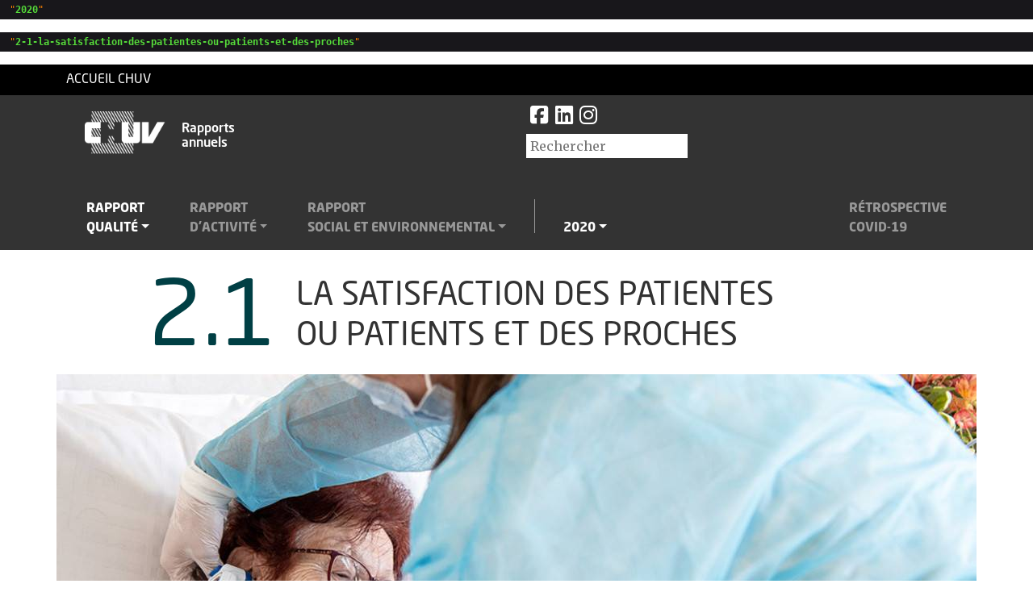

--- FILE ---
content_type: text/html; charset=UTF-8
request_url: https://rapportsannuels.chuv.ch/qualite/2020/2-1-la-satisfaction-des-patientes-ou-patients-et-des-proches
body_size: 14980
content:
<script> Sfdump = window.Sfdump || (function (doc) { doc.documentElement.classList.add('sf-js-enabled'); var rxEsc = /([.*+?^${}()|\[\]\/\\])/g, idRx = /\bsf-dump-\d+-ref[012]\w+\b/, keyHint = 0 <= navigator.platform.toUpperCase().indexOf('MAC') ? 'Cmd' : 'Ctrl', addEventListener = function (e, n, cb) { e.addEventListener(n, cb, false); }; if (!doc.addEventListener) { addEventListener = function (element, eventName, callback) { element.attachEvent('on' + eventName, function (e) { e.preventDefault = function () {e.returnValue = false;}; e.target = e.srcElement; callback(e); }); }; } function toggle(a, recursive) { var s = a.nextSibling || {}, oldClass = s.className, arrow, newClass; if (/\bsf-dump-compact\b/.test(oldClass)) { arrow = '&#9660;'; newClass = 'sf-dump-expanded'; } else if (/\bsf-dump-expanded\b/.test(oldClass)) { arrow = '&#9654;'; newClass = 'sf-dump-compact'; } else { return false; } if (doc.createEvent && s.dispatchEvent) { var event = doc.createEvent('Event'); event.initEvent('sf-dump-expanded' === newClass ? 'sfbeforedumpexpand' : 'sfbeforedumpcollapse', true, false); s.dispatchEvent(event); } a.lastChild.innerHTML = arrow; s.className = s.className.replace(/\bsf-dump-(compact|expanded)\b/, newClass); if (recursive) { try { a = s.querySelectorAll('.'+oldClass); for (s = 0; s < a.length; ++s) { if (-1 == a[s].className.indexOf(newClass)) { a[s].className = newClass; a[s].previousSibling.lastChild.innerHTML = arrow; } } } catch (e) { } } return true; }; function collapse(a, recursive) { var s = a.nextSibling || {}, oldClass = s.className; if (/\bsf-dump-expanded\b/.test(oldClass)) { toggle(a, recursive); return true; } return false; }; function expand(a, recursive) { var s = a.nextSibling || {}, oldClass = s.className; if (/\bsf-dump-compact\b/.test(oldClass)) { toggle(a, recursive); return true; } return false; }; function collapseAll(root) { var a = root.querySelector('a.sf-dump-toggle'); if (a) { collapse(a, true); expand(a); return true; } return false; } function reveal(node) { var previous, parents = []; while ((node = node.parentNode || {}) && (previous = node.previousSibling) && 'A' === previous.tagName) { parents.push(previous); } if (0 !== parents.length) { parents.forEach(function (parent) { expand(parent); }); return true; } return false; } function highlight(root, activeNode, nodes) { resetHighlightedNodes(root); Array.from(nodes||[]).forEach(function (node) { if (!/\bsf-dump-highlight\b/.test(node.className)) { node.className = node.className + ' sf-dump-highlight'; } }); if (!/\bsf-dump-highlight-active\b/.test(activeNode.className)) { activeNode.className = activeNode.className + ' sf-dump-highlight-active'; } } function resetHighlightedNodes(root) { Array.from(root.querySelectorAll('.sf-dump-str, .sf-dump-key, .sf-dump-public, .sf-dump-protected, .sf-dump-private')).forEach(function (strNode) { strNode.className = strNode.className.replace(/\bsf-dump-highlight\b/, ''); strNode.className = strNode.className.replace(/\bsf-dump-highlight-active\b/, ''); }); } return function (root, x) { root = doc.getElementById(root); var indentRx = new RegExp('^('+(root.getAttribute('data-indent-pad') || ' ').replace(rxEsc, '\\$1')+')+', 'm'), options = {"maxDepth":1,"maxStringLength":160,"fileLinkFormat":false}, elt = root.getElementsByTagName('A'), len = elt.length, i = 0, s, h, t = []; while (i < len) t.push(elt[i++]); for (i in x) { options[i] = x[i]; } function a(e, f) { addEventListener(root, e, function (e, n) { if ('A' == e.target.tagName) { f(e.target, e); } else if ('A' == e.target.parentNode.tagName) { f(e.target.parentNode, e); } else { n = /\bsf-dump-ellipsis\b/.test(e.target.className) ? e.target.parentNode : e.target; if ((n = n.nextElementSibling) && 'A' == n.tagName) { if (!/\bsf-dump-toggle\b/.test(n.className)) { n = n.nextElementSibling || n; } f(n, e, true); } } }); }; function isCtrlKey(e) { return e.ctrlKey || e.metaKey; } function xpathString(str) { var parts = str.match(/[^'"]+|['"]/g).map(function (part) { if ("'" == part) { return '"\'"'; } if ('"' == part) { return "'\"'"; } return "'" + part + "'"; }); return "concat(" + parts.join(",") + ", '')"; } function xpathHasClass(className) { return "contains(concat(' ', normalize-space(@class), ' '), ' " + className +" ')"; } a('mouseover', function (a, e, c) { if (c) { e.target.style.cursor = "pointer"; } }); a('click', function (a, e, c) { if (/\bsf-dump-toggle\b/.test(a.className)) { e.preventDefault(); if (!toggle(a, isCtrlKey(e))) { var r = doc.getElementById(a.getAttribute('href').slice(1)), s = r.previousSibling, f = r.parentNode, t = a.parentNode; t.replaceChild(r, a); f.replaceChild(a, s); t.insertBefore(s, r); f = f.firstChild.nodeValue.match(indentRx); t = t.firstChild.nodeValue.match(indentRx); if (f && t && f[0] !== t[0]) { r.innerHTML = r.innerHTML.replace(new RegExp('^'+f[0].replace(rxEsc, '\\$1'), 'mg'), t[0]); } if (/\bsf-dump-compact\b/.test(r.className)) { toggle(s, isCtrlKey(e)); } } if (c) { } else if (doc.getSelection) { try { doc.getSelection().removeAllRanges(); } catch (e) { doc.getSelection().empty(); } } else { doc.selection.empty(); } } else if (/\bsf-dump-str-toggle\b/.test(a.className)) { e.preventDefault(); e = a.parentNode.parentNode; e.className = e.className.replace(/\bsf-dump-str-(expand|collapse)\b/, a.parentNode.className); } }); elt = root.getElementsByTagName('SAMP'); len = elt.length; i = 0; while (i < len) t.push(elt[i++]); len = t.length; for (i = 0; i < len; ++i) { elt = t[i]; if ('SAMP' == elt.tagName) { a = elt.previousSibling || {}; if ('A' != a.tagName) { a = doc.createElement('A'); a.className = 'sf-dump-ref'; elt.parentNode.insertBefore(a, elt); } else { a.innerHTML += ' '; } a.title = (a.title ? a.title+'\n[' : '[')+keyHint+'+click] Expand all children'; a.innerHTML += elt.className == 'sf-dump-compact' ? '<span>&#9654;</span>' : '<span>&#9660;</span>'; a.className += ' sf-dump-toggle'; x = 1; if ('sf-dump' != elt.parentNode.className) { x += elt.parentNode.getAttribute('data-depth')/1; } } else if (/\bsf-dump-ref\b/.test(elt.className) && (a = elt.getAttribute('href'))) { a = a.slice(1); elt.className += ' sf-dump-hover'; elt.className += ' '+a; if (/[\[{]$/.test(elt.previousSibling.nodeValue)) { a = a != elt.nextSibling.id && doc.getElementById(a); try { s = a.nextSibling; elt.appendChild(a); s.parentNode.insertBefore(a, s); if (/^[@#]/.test(elt.innerHTML)) { elt.innerHTML += ' <span>&#9654;</span>'; } else { elt.innerHTML = '<span>&#9654;</span>'; elt.className = 'sf-dump-ref'; } elt.className += ' sf-dump-toggle'; } catch (e) { if ('&' == elt.innerHTML.charAt(0)) { elt.innerHTML = '&#8230;'; elt.className = 'sf-dump-ref'; } } } } } if (doc.evaluate && Array.from && root.children.length > 1) { root.setAttribute('tabindex', 0); SearchState = function () { this.nodes = []; this.idx = 0; }; SearchState.prototype = { next: function () { if (this.isEmpty()) { return this.current(); } this.idx = this.idx < (this.nodes.length - 1) ? this.idx + 1 : 0; return this.current(); }, previous: function () { if (this.isEmpty()) { return this.current(); } this.idx = this.idx > 0 ? this.idx - 1 : (this.nodes.length - 1); return this.current(); }, isEmpty: function () { return 0 === this.count(); }, current: function () { if (this.isEmpty()) { return null; } return this.nodes[this.idx]; }, reset: function () { this.nodes = []; this.idx = 0; }, count: function () { return this.nodes.length; }, }; function showCurrent(state) { var currentNode = state.current(), currentRect, searchRect; if (currentNode) { reveal(currentNode); highlight(root, currentNode, state.nodes); if ('scrollIntoView' in currentNode) { currentNode.scrollIntoView(true); currentRect = currentNode.getBoundingClientRect(); searchRect = search.getBoundingClientRect(); if (currentRect.top < (searchRect.top + searchRect.height)) { window.scrollBy(0, -(searchRect.top + searchRect.height + 5)); } } } counter.textContent = (state.isEmpty() ? 0 : state.idx + 1) + ' of ' + state.count(); } var search = doc.createElement('div'); search.className = 'sf-dump-search-wrapper sf-dump-search-hidden'; search.innerHTML = ' <input type="text" class="sf-dump-search-input"> <span class="sf-dump-search-count">0 of 0<\/span> <button type="button" class="sf-dump-search-input-previous" tabindex="-1"> <svg viewBox="0 0 1792 1792" xmlns="http://www.w3.org/2000/svg"><path d="M1683 1331l-166 165q-19 19-45 19t-45-19L896 965l-531 531q-19 19-45 19t-45-19l-166-165q-19-19-19-45.5t19-45.5l742-741q19-19 45-19t45 19l742 741q19 19 19 45.5t-19 45.5z"\/><\/svg> <\/button> <button type="button" class="sf-dump-search-input-next" tabindex="-1"> <svg viewBox="0 0 1792 1792" xmlns="http://www.w3.org/2000/svg"><path d="M1683 808l-742 741q-19 19-45 19t-45-19L109 808q-19-19-19-45.5t19-45.5l166-165q19-19 45-19t45 19l531 531 531-531q19-19 45-19t45 19l166 165q19 19 19 45.5t-19 45.5z"\/><\/svg> <\/button> '; root.insertBefore(search, root.firstChild); var state = new SearchState(); var searchInput = search.querySelector('.sf-dump-search-input'); var counter = search.querySelector('.sf-dump-search-count'); var searchInputTimer = 0; var previousSearchQuery = ''; addEventListener(searchInput, 'keyup', function (e) { var searchQuery = e.target.value; /* Don't perform anything if the pressed key didn't change the query */ if (searchQuery === previousSearchQuery) { return; } previousSearchQuery = searchQuery; clearTimeout(searchInputTimer); searchInputTimer = setTimeout(function () { state.reset(); collapseAll(root); resetHighlightedNodes(root); if ('' === searchQuery) { counter.textContent = '0 of 0'; return; } var classMatches = [ "sf-dump-str", "sf-dump-key", "sf-dump-public", "sf-dump-protected", "sf-dump-private", ].map(xpathHasClass).join(' or '); var xpathResult = doc.evaluate('.//span[' + classMatches + '][contains(translate(child::text(), ' + xpathString(searchQuery.toUpperCase()) + ', ' + xpathString(searchQuery.toLowerCase()) + '), ' + xpathString(searchQuery.toLowerCase()) + ')]', root, null, XPathResult.ORDERED_NODE_ITERATOR_TYPE, null); while (node = xpathResult.iterateNext()) state.nodes.push(node); showCurrent(state); }, 400); }); Array.from(search.querySelectorAll('.sf-dump-search-input-next, .sf-dump-search-input-previous')).forEach(function (btn) { addEventListener(btn, 'click', function (e) { e.preventDefault(); -1 !== e.target.className.indexOf('next') ? state.next() : state.previous(); searchInput.focus(); collapseAll(root); showCurrent(state); }) }); addEventListener(root, 'keydown', function (e) { var isSearchActive = !/\bsf-dump-search-hidden\b/.test(search.className); if ((114 === e.keyCode && !isSearchActive) || (isCtrlKey(e) && 70 === e.keyCode)) { /* F3 or CMD/CTRL + F */ if (70 === e.keyCode && document.activeElement === searchInput) { /* * If CMD/CTRL + F is hit while having focus on search input, * the user probably meant to trigger browser search instead. * Let the browser execute its behavior: */ return; } e.preventDefault(); search.className = search.className.replace(/\bsf-dump-search-hidden\b/, ''); searchInput.focus(); } else if (isSearchActive) { if (27 === e.keyCode) { /* ESC key */ search.className += ' sf-dump-search-hidden'; e.preventDefault(); resetHighlightedNodes(root); searchInput.value = ''; } else if ( (isCtrlKey(e) && 71 === e.keyCode) /* CMD/CTRL + G */ || 13 === e.keyCode /* Enter */ || 114 === e.keyCode /* F3 */ ) { e.preventDefault(); e.shiftKey ? state.previous() : state.next(); collapseAll(root); showCurrent(state); } } }); } if (0 >= options.maxStringLength) { return; } try { elt = root.querySelectorAll('.sf-dump-str'); len = elt.length; i = 0; t = []; while (i < len) t.push(elt[i++]); len = t.length; for (i = 0; i < len; ++i) { elt = t[i]; s = elt.innerText || elt.textContent; x = s.length - options.maxStringLength; if (0 < x) { h = elt.innerHTML; elt[elt.innerText ? 'innerText' : 'textContent'] = s.substring(0, options.maxStringLength); elt.className += ' sf-dump-str-collapse'; elt.innerHTML = '<span class=sf-dump-str-collapse>'+h+'<a class="sf-dump-ref sf-dump-str-toggle" title="Collapse"> &#9664;</a></span>'+ '<span class=sf-dump-str-expand>'+elt.innerHTML+'<a class="sf-dump-ref sf-dump-str-toggle" title="'+x+' remaining characters"> &#9654;</a></span>'; } } } catch (e) { } }; })(document); </script><style> .sf-js-enabled pre.sf-dump .sf-dump-compact, .sf-js-enabled .sf-dump-str-collapse .sf-dump-str-collapse, .sf-js-enabled .sf-dump-str-expand .sf-dump-str-expand { display: none; } .sf-dump-hover:hover { background-color: #B729D9; color: #FFF !important; border-radius: 2px; } pre.sf-dump { display: block; white-space: pre; padding: 5px; overflow: initial !important; } pre.sf-dump:after { content: ""; visibility: hidden; display: block; height: 0; clear: both; } pre.sf-dump .sf-dump-ellipsization { display: inline-flex; } pre.sf-dump a { text-decoration: none; cursor: pointer; border: 0; outline: none; color: inherit; } pre.sf-dump img { max-width: 50em; max-height: 50em; margin: .5em 0 0 0; padding: 0; background: url([data-uri]) #D3D3D3; } pre.sf-dump .sf-dump-ellipsis { text-overflow: ellipsis; white-space: nowrap; overflow: hidden; } pre.sf-dump .sf-dump-ellipsis-tail { flex-shrink: 0; } pre.sf-dump code { display:inline; padding:0; background:none; } .sf-dump-public.sf-dump-highlight, .sf-dump-protected.sf-dump-highlight, .sf-dump-private.sf-dump-highlight, .sf-dump-str.sf-dump-highlight, .sf-dump-key.sf-dump-highlight { background: rgba(111, 172, 204, 0.3); border: 1px solid #7DA0B1; border-radius: 3px; } .sf-dump-public.sf-dump-highlight-active, .sf-dump-protected.sf-dump-highlight-active, .sf-dump-private.sf-dump-highlight-active, .sf-dump-str.sf-dump-highlight-active, .sf-dump-key.sf-dump-highlight-active { background: rgba(253, 175, 0, 0.4); border: 1px solid #ffa500; border-radius: 3px; } pre.sf-dump .sf-dump-search-hidden { display: none !important; } pre.sf-dump .sf-dump-search-wrapper { font-size: 0; white-space: nowrap; margin-bottom: 5px; display: flex; position: -webkit-sticky; position: sticky; top: 5px; } pre.sf-dump .sf-dump-search-wrapper > * { vertical-align: top; box-sizing: border-box; height: 21px; font-weight: normal; border-radius: 0; background: #FFF; color: #757575; border: 1px solid #BBB; } pre.sf-dump .sf-dump-search-wrapper > input.sf-dump-search-input { padding: 3px; height: 21px; font-size: 12px; border-right: none; border-top-left-radius: 3px; border-bottom-left-radius: 3px; color: #000; min-width: 15px; width: 100%; } pre.sf-dump .sf-dump-search-wrapper > .sf-dump-search-input-next, pre.sf-dump .sf-dump-search-wrapper > .sf-dump-search-input-previous { background: #F2F2F2; outline: none; border-left: none; font-size: 0; line-height: 0; } pre.sf-dump .sf-dump-search-wrapper > .sf-dump-search-input-next { border-top-right-radius: 3px; border-bottom-right-radius: 3px; } pre.sf-dump .sf-dump-search-wrapper > .sf-dump-search-input-next > svg, pre.sf-dump .sf-dump-search-wrapper > .sf-dump-search-input-previous > svg { pointer-events: none; width: 12px; height: 12px; } pre.sf-dump .sf-dump-search-wrapper > .sf-dump-search-count { display: inline-block; padding: 0 5px; margin: 0; border-left: none; line-height: 21px; font-size: 12px; }pre.sf-dump, pre.sf-dump .sf-dump-default{background-color:#18171B; color:#FF8400; line-height:1.2em; font:12px Menlo, Monaco, Consolas, monospace; word-wrap: break-word; white-space: pre-wrap; position:relative; z-index:99999; word-break: break-all}pre.sf-dump .sf-dump-num{font-weight:bold; color:#1299DA}pre.sf-dump .sf-dump-const{font-weight:bold}pre.sf-dump .sf-dump-virtual{font-style:italic}pre.sf-dump .sf-dump-str{font-weight:bold; color:#56DB3A}pre.sf-dump .sf-dump-note{color:#1299DA}pre.sf-dump .sf-dump-ref{color:#A0A0A0}pre.sf-dump .sf-dump-public{color:#FFFFFF}pre.sf-dump .sf-dump-protected{color:#FFFFFF}pre.sf-dump .sf-dump-private{color:#FFFFFF}pre.sf-dump .sf-dump-meta{color:#B729D9}pre.sf-dump .sf-dump-key{color:#56DB3A}pre.sf-dump .sf-dump-index{color:#1299DA}pre.sf-dump .sf-dump-ellipsis{color:#FF8400}pre.sf-dump .sf-dump-ns{user-select:none;}pre.sf-dump .sf-dump-label{background-color:#18171B; color:#FF8400; line-height:1.2em; font:12px Menlo, Monaco, Consolas, monospace; word-wrap: break-word; white-space: pre-wrap; position:relative; z-index:99999; word-break: break-all}pre.sf-dump .sf-dump-ellipsis-note{color:#1299DA}</style><pre class=sf-dump id=sf-dump-1722640872 data-indent-pad="  "><span class=sf-dump-label></span> "<span class=sf-dump-str title="4 characters">2020</span>"
</pre><script>Sfdump("sf-dump-1722640872")</script>
<pre class=sf-dump id=sf-dump-317998834 data-indent-pad="  "><span class=sf-dump-label></span> "<span class=sf-dump-str title="60 characters">2-1-la-satisfaction-des-patientes-ou-patients-et-des-proches</span>"
</pre><script>Sfdump("sf-dump-317998834")</script>
<!DOCTYPE html>
<html lang="fr">
<head>
    <!-- Required meta tags always come first -->
    <meta charset="utf-8">
    <title>    2.1 La satisfaction des patientes ou patients et des proches :: Rapport activité 2020
</title>
    <link rel="icon" type="image/x-icon" href="/favicon.ico" />
    <meta name="viewport" content="width=device-width, initial-scale=1, shrink-to-fit=no">
    <meta http-equiv="x-ua-compatible" content="ie=edge">
    <script src="https://kit.fontawesome.com/50746bfb11.js" crossorigin="anonymous"></script>
    <link href="https://fonts.googleapis.com/css?family=Merriweather:400,300,600,500,700" rel="stylesheet">
    <link rel="stylesheet" href="/css/NeoSansStd.css" media="all" />
    <link rel="stylesheet" href="/assets/styles/style-2020-ibzbO9D.css">
    <script src="/js/dist.min.js"></script>
    <script src="/js/d3v4+jetpack.js"></script>
    <script src="/js/graph-scroll.js"></script>
        </head>
<body>

<div id="top"></div>
        
    <section class="top-bar">
        <div class="container">
            <div class="row">
                <div class="col-12">
                    <a id="retour-chuv" href="http://www.chuv.ch">Accueil CHUV</a>
                </div>
            </div>
        </div>
    </section>

    <section class="top_nav">
        <div class="container">
            <div class="row">
                <div class="col-8 col-lg-6" id="logo_nav">
                    <a href="/">
                        <img src="/assets/logos/chuv-8h3SOxY.png" alt="">
                        <span> Rapports <br>annuels</span></a>
                </div>
                <div class="col-4 col-lg-6 text-right" id="socials">
                    <a href="https://www.facebook.com/CHUVLausanne" title="@CHUVLausanne sur Facebook" target="_blank"><i class="fa fa-facebook-square"></i></a>
                    <a href="https://fr.linkedin.com/company/chuv" title="CHUV sur Linkedin" target="_blank"><i class="fa fa-linkedin-square"></i></a>
                    <a href="https://www.instagram.com/chuvlausanne/" title="CHUV sur Instagram" target="_blank"><i class="fa fa-instagram"></i></a>
                    <br>
                    <form action="/" method="post">
                        <input type="text" placeholder="Rechercher" id="searchTxt" name="searchTexte">
                    </form>
                </div>
            </div>
            <div class="row">

                <div class="col-12" id="main_nav">
                    <!--  <a href="/2020" id="btn-menu-home">Home</a>-->
                                            <a href="/qualite/2020/" id="btn-menu-qualite" class="active  dropdown-toggle">Rapport</br>qualité</a>
                                        <a href="/activite/2020/" id="btn-menu-activite" class=" dropdown-toggle">Rapport</br>d'activité</a>
                                                                                                                <a href="/rse/2020/" id="btn-menu-rse" class=" dropdown-toggle">Rapport</br>social et environnemental</a>
                                                                <div id="divider-year"></div>
                    <a href="/2020" id="btn-menu-annee" class="dropdown-toggle"></br>2020</a>
                                                                        <a href="/timeline/2020/" id="btn-menu-timeline" class="">Rétrospective</br>Covid-19</a>
                                                            </div>

            </div>
        </div>
    </section>


<section class="sub_nav collapsed" id="menu-qualite">
                <div class="container">
        <div class="row">
                            <div class="col">
                                                                        <ul class="level1">
                                <li>
                                    <a href="/qualite/2020/1-les-domaines-de-pointe-la-medecine-hautement-specialisee-et-les-centres-interdisciplinaires"><span class="menu-num">1</span>Les domaines de pointe: la médecine hautement spécialisée et les centres interdisciplinaires</a>
                                                                            <ul class="level2">
                                                                                            <li><a href="/qualite/2020/1-1-la-medecine-hautement-specialisee"><span class="menu-num">1.1</span>La médecine hautement spécialisée</a></li>
                                                                                            <li><a href="/qualite/2020/1-2-les-transplantations-dorganes"><span class="menu-num">1.2</span>Les transplantations d’organes</a></li>
                                                                                            <li><a href="/qualite/2020/1-3-la-prise-en-charge-des-brulures-graves-chez-ladulte-et-lenfant"><span class="menu-num">1.3</span>La prise en charge des brûlures graves chez l’adulte et l’enfant</a></li>
                                                                                            <li><a href="/qualite/2020/1-4-la-filiere-de-traumatologie"><span class="menu-num">1.4</span>La filière de traumatologie</a></li>
                                                                                            <li><a href="/qualite/2020/1-5-les-centres-interdisciplinaires-en-oncologie"><span class="menu-num">1.5</span>Les centres interdisciplinaires en oncologie</a></li>
                                                                                    </ul>
                                                                    </li>
                            </ul>
                                                                                                <ul class="level1">
                                <li>
                                    <a href="/qualite/2020/2-information-et-participation-de-la-patiente-ou-du-patient"><span class="menu-num">2</span>Information et participation de la patiente ou du patient</a>
                                                                            <ul class="level2">
                                                                                            <li><a href="/qualite/2020/2-1-la-satisfaction-des-patientes-ou-patients-et-des-proches"><span class="menu-num">2.1</span>La satisfaction des patientes ou patients et des proches</a></li>
                                                                                            <li><a href="/qualite/2020/2-2-espace-de-mediation-entre-patients-proches-professionnels"><span class="menu-num">2.2</span>Espace de médiation entre patients, proches &amp; professionnels</a></li>
                                                                                    </ul>
                                                                    </li>
                            </ul>
                                                            </div>
                            <div class="col">
                                                                        <ul class="level1">
                                <li>
                                    <a href="/qualite/2020/3-la-continuite-de-la-prise-en-charge"><span class="menu-num">3</span>La continuité de la prise en charge</a>
                                                                            <ul class="level2">
                                                                                            <li><a href="/qualite/2020/3-1-le-faxmed-de-sortie"><span class="menu-num">3.1</span>Le Faxmed de sortie</a></li>
                                                                                            <li><a href="/qualite/2020/3-2-le-delai-denvoi-des-lettres-de-sortie"><span class="menu-num">3.2</span>Le délai d’envoi des lettres de sortie</a></li>
                                                                                            <li><a href="/qualite/2020/3-3-les-readmissions-potentiellement-evitables"><span class="menu-num">3.3</span>Les réadmissions potentiellement évitables</a></li>
                                                                                    </ul>
                                                                    </li>
                            </ul>
                                                                                                <ul class="level1">
                                <li>
                                    <a href="/qualite/2020/4-la-securite-par-la-gestion-des-risques"><span class="menu-num">4</span>La sécurité par la gestion des risques</a>
                                                                            <ul class="level2">
                                                                                            <li><a href="/qualite/2020/4-1-la-securite-interventionnelle"><span class="menu-num">4.1</span>La sécurité interventionnelle</a></li>
                                                                                            <li><a href="/qualite/2020/4-2-lobservance-de-lhygiene-des-mains"><span class="menu-num">4.2</span>L’observance de l’hygiène des mains</a></li>
                                                                                            <li><a href="/qualite/2020/4-3-les-infections-du-site-operatoire"><span class="menu-num">4.3</span>Les infections du site opératoire</a></li>
                                                                                            <li><a href="/qualite/2020/4-4-la-prevalence-des-escarres"><span class="menu-num">4.4</span>La prévalence des escarres</a></li>
                                                                                            <li><a href="/qualite/2020/4-5-la-mortalite-hospitaliere"><span class="menu-num">4.5</span>La mortalité hospitalière</a></li>
                                                                                            <li><a href="/qualite/2020/4-6-la-gestion-des-evenements-critiques-et-indesirables"><span class="menu-num">4.6</span>La gestion des événements critiques et indésirables</a></li>
                                                                                    </ul>
                                                                    </li>
                            </ul>
                                                            </div>
                            <div class="col">
                                                                        <ul class="level1">
                                <li>
                                    <a href="/qualite/2020/5-lefficacite-et-lefficience-des-soins"><span class="menu-num">5</span>L’efficacité et l’efficience des soins</a>
                                                                            <ul class="level2">
                                                                                            <li><a href="/qualite/2020/5-1-les-delais-de-prise-en-charge-aux-urgences"><span class="menu-num">5.1</span>Les délais de prise en charge aux urgences</a></li>
                                                                                            <li><a href="/qualite/2020/5-2-les-delais-de-prise-en-charge-en-cas-dinfarctus-du-myocarde"><span class="menu-num">5.2</span>Les délais de prise en charge en cas d’infarctus du myocarde</a></li>
                                                                                            <li><a href="/qualite/2020/5-3-les-delais-de-prise-en-charge-en-cas-daccident-vasculaire-cerebral"><span class="menu-num">5.3</span>Les délais de prise en charge en cas d&#039;accident vasculaire cérébral</a></li>
                                                                                            <li><a href="/qualite/2020/5-4-le-programme-eras-pour-une-meilleure-recuperation-apres-une-chirurgie"><span class="menu-num">5.4</span>Le programme ERAS pour une meilleure récupération après une chirurgie</a></li>
                                                                                    </ul>
                                                                    </li>
                            </ul>
                                                                                                <ul class="level1">
                                <li>
                                    <a href="/qualite/2020/6-certifications-et-accreditations"><span class="menu-num">6</span>Certifications et accréditations</a>
                                                                    </li>
                            </ul>
                                                            </div>
                    </div>
    </div>

    </section>

<section class="sub_nav collapsed" id="menu-activite">
    
<!--
    <div class="container">
        <div class="row">

                            <div class="col-2 col-menuf">
                                            <ul class="level1">

                            <li><a href="/activite/2022/2020/1-soigner"><span class="menu-num">1</span>Soigner</a></li>
                                
                                        
                                            <li class="level2"><a href="/activite/2022/2020/1-1-evolution-de-lactivite-dhospitalisation-et-dhebergement"><span class="menu-num">1.1</span>Évolution de l’activité d’hospitalisation et d’hébergement</a></li>
                                        
                                            <li class="level2"><a href="/activite/2022/2020/1-2-evolution-de-lactivite-ambulatoire"><span class="menu-num">1.2</span>Évolution de l’activité ambulatoire</a></li>
                                        
                                            <li class="level2"><a href="/activite/2022/2020/1-3-les-urgences-principale-voie-dentree-au-chuv"><span class="menu-num">1.3</span>Les urgences, principale voie d’entrée au CHUV</a></li>
                                        
                                            <li class="level2"><a href="/activite/2022/2020/1-4-amelioration-de-la-prise-en-charge"><span class="menu-num">1.4</span>Amélioration de la prise en charge</a></li>
                                        
                                            <li class="level2"><a href="/activite/2022/2020/1-5-les-reseaux-de-soins"><span class="menu-num">1.5</span>Les réseaux de soins</a></li>
                                        
                                                        </ul>
                                    </div>
                            <div class="col-2 col-menuf">
                                            <ul class="level1">

                            <li><a href="/activite/2022/2020/2-former"><span class="menu-num">2</span>Former</a></li>
                                
                                        
                                            <li class="level2"><a href="/activite/2022/2020/2-1-la-faculte-de-biologie-et-de-medecine"><span class="menu-num">2.1</span>La Faculté de biologie et de médecine</a></li>
                                        
                                            <li class="level2"><a href="/activite/2022/2020/2-2-lecole-de-formation-postgraduee-medicale"><span class="menu-num">2.2</span>L’École de formation postgraduée médicale</a></li>
                                        
                                            <li class="level2"><a href="/activite/2022/2020/2-3-linstitut-universitaire-de-formation-et-de-recherche-en-soins"><span class="menu-num">2.3</span>L’Institut universitaire de formation et de recherche en soins</a></li>
                                        
                                                        </ul>
                                            <ul class="level1">

                            <li><a href="/activite/2022/2020/3-chercher"><span class="menu-num">3</span>Chercher</a></li>
                                
                                        
                                            <li class="level2"><a href="/activite/2022/2020/3-1-quelques-recherches"><span class="menu-num">3.1</span>Quelques recherches</a></li>
                                        
                                            <li class="level2"><a href="/activite/2022/2020/3-2-obtention-de-nouveaux-fonds-de-recherche"><span class="menu-num">3.2</span>Obtention de nouveaux fonds de recherche</a></li>
                                        
                                            <li class="level2"><a href="/activite/2022/2020/3-3-prix-et-distinctions"><span class="menu-num">3.3</span>Prix et distinctions</a></li>
                                        
                                                        </ul>
                                    </div>
                            <div class="col-2 col-menuf">
                                            <ul class="level1">

                            <li><a href="/activite/2022/2020/4-miser-sur-notre-capital-humain"><span class="menu-num">4</span>Miser sur notre capital humain</a></li>
                                
                                        
                                            <li class="level2"><a href="/activite/2022/2020/4-1-ameliorer-par-le-management"><span class="menu-num">4.1</span>Améliorer par le management</a></li>
                                        
                                            <li class="level2"><a href="/activite/2022/2020/4-2-systeme-dinformation-de-gestion-des-ressources-humaines-developpement-et-recrutement"><span class="menu-num">4.2</span>Système d’information de gestion des ressources humaines, développement et recrutement</a></li>
                                        
                                            <li class="level2"><a href="/activite/2022/2020/4-3-anciennete-flux-de-personnel-et-nominations"><span class="menu-num">4.3</span>Ancienneté, flux de personnel et nominations</a></li>
                                        
                                            <li class="level2"><a href="/activite/2022/2020/4-4-developpement-des-collaboratrices-et-collaborateurs"><span class="menu-num">4.4</span>Développement des collaboratrices et collaborateurs</a></li>
                                        
                                            <li class="level2"><a href="/activite/2022/2020/4-5-effectifs-et-demographie"><span class="menu-num">4.5</span>Effectifs et démographie</a></li>
                                        
                                                        </ul>
                                    </div>
                            <div class="col-2 col-menuf">
                                            <ul class="level1">

                            <li><a href="/activite/2022/2020/5-souvrir-au-monde"><span class="menu-num">5</span>S’ouvrir au monde</a></li>
                                
                                        
                                            <li class="level2"><a href="/activite/2022/2020/5-1-communiquer-pour-mieux-partager"><span class="menu-num">5.1</span>Communiquer pour mieux partager</a></li>
                                        
                                            <li class="level2"><a href="/activite/2022/2020/5-2-activites-culturelles"><span class="menu-num">5.2</span>Activités culturelles</a></li>
                                        
                                                        </ul>
                                    </div>
                            <div class="col-2 col-menuf">
                                            <ul class="level1">

                            <li><a href="/activite/2022/2020/6-construire-lhopital-de-demain"><span class="menu-num">6</span>Construire l’hôpital de demain</a></li>
                                                        </ul>
                                            <ul class="level1">

                            <li><a href="/activite/2022/2020/7-assurer-la-logistique"><span class="menu-num">7</span>Assurer la logistique</a></li>
                                                        </ul>
                                            <ul class="level1">

                            <li><a href="/activite/2022/2020/8-developper-les-systemes-dinformation"><span class="menu-num">8</span>Développer les systèmes d’information</a></li>
                                                        </ul>
                                            <ul class="level1">

                            <li><a href="/activite/2022/2020/9-comptes"><span class="menu-num">9</span>Comptes</a></li>
                                                        </ul>
                                    </div>
                    </div>
    </div>
-->

        <div class="container">
            <div class="row">
                                    <div class="col">
                                                                            <ul class="level1">
                                    <li>
                                        <a href="/activite/2020/1-soigner"><span class="menu-num">1</span>Soigner</a>
                                                                                    <ul class="level2">
                                                                                                    <li><a href="/activite/2020/1-1-evolution-de-lactivite-dhospitalisation-et-dhebergement"><span class="menu-num">1.1</span>Évolution de l’activité d’hospitalisation et d’hébergement</a></li>
                                                                                                    <li><a href="/activite/2020/1-2-evolution-de-lactivite-ambulatoire"><span class="menu-num">1.2</span>Évolution de l’activité ambulatoire</a></li>
                                                                                                    <li><a href="/activite/2020/1-3-les-urgences-principale-voie-dentree-au-chuv"><span class="menu-num">1.3</span>Les urgences, principale voie d’entrée au CHUV</a></li>
                                                                                                    <li><a href="/activite/2020/1-4-amelioration-de-la-prise-en-charge"><span class="menu-num">1.4</span>Amélioration de la prise en charge</a></li>
                                                                                                    <li><a href="/activite/2020/1-5-les-reseaux-de-soins"><span class="menu-num">1.5</span>Les réseaux de soins</a></li>
                                                                                            </ul>
                                                                            </li>
                                </ul>

                                                                </div>
                                    <div class="col">
                                                                            <ul class="level1">
                                    <li>
                                        <a href="/activite/2020/2-former"><span class="menu-num">2</span>Former</a>
                                                                                    <ul class="level2">
                                                                                                    <li><a href="/activite/2020/2-1-la-faculte-de-biologie-et-de-medecine"><span class="menu-num">2.1</span>La Faculté de biologie et de médecine</a></li>
                                                                                                    <li><a href="/activite/2020/2-2-lecole-de-formation-postgraduee-medicale"><span class="menu-num">2.2</span>L’École de formation postgraduée médicale</a></li>
                                                                                                    <li><a href="/activite/2020/2-3-linstitut-universitaire-de-formation-et-de-recherche-en-soins"><span class="menu-num">2.3</span>L’Institut universitaire de formation et de recherche en soins</a></li>
                                                                                            </ul>
                                                                            </li>
                                </ul>

                                                                                                    <ul class="level1">
                                    <li>
                                        <a href="/activite/2020/3-chercher"><span class="menu-num">3</span>Chercher</a>
                                                                                    <ul class="level2">
                                                                                                    <li><a href="/activite/2020/3-1-quelques-recherches"><span class="menu-num">3.1</span>Quelques recherches</a></li>
                                                                                                    <li><a href="/activite/2020/3-2-obtention-de-nouveaux-fonds-de-recherche"><span class="menu-num">3.2</span>Obtention de nouveaux fonds de recherche</a></li>
                                                                                                    <li><a href="/activite/2020/3-3-prix-et-distinctions"><span class="menu-num">3.3</span>Prix et distinctions</a></li>
                                                                                            </ul>
                                                                            </li>
                                </ul>

                                                                </div>
                                    <div class="col">
                                                                            <ul class="level1">
                                    <li>
                                        <a href="/activite/2020/4-miser-sur-notre-capital-humain"><span class="menu-num">4</span>Miser sur notre capital humain</a>
                                                                                    <ul class="level2">
                                                                                                    <li><a href="/activite/2020/4-1-ameliorer-par-le-management"><span class="menu-num">4.1</span>Améliorer par le management</a></li>
                                                                                                    <li><a href="/activite/2020/4-2-systeme-dinformation-de-gestion-des-ressources-humaines-developpement-et-recrutement"><span class="menu-num">4.2</span>Système d’information de gestion des ressources humaines, développement et recrutement</a></li>
                                                                                                    <li><a href="/activite/2020/4-3-anciennete-flux-de-personnel-et-nominations"><span class="menu-num">4.3</span>Ancienneté, flux de personnel et nominations</a></li>
                                                                                                    <li><a href="/activite/2020/4-4-developpement-des-collaboratrices-et-collaborateurs"><span class="menu-num">4.4</span>Développement des collaboratrices et collaborateurs</a></li>
                                                                                                    <li><a href="/activite/2020/4-5-effectifs-et-demographie"><span class="menu-num">4.5</span>Effectifs et démographie</a></li>
                                                                                            </ul>
                                                                            </li>
                                </ul>

                                                                </div>
                                    <div class="col">
                                                                            <ul class="level1">
                                    <li>
                                        <a href="/activite/2020/5-souvrir-au-monde"><span class="menu-num">5</span>S’ouvrir au monde</a>
                                                                                    <ul class="level2">
                                                                                                    <li><a href="/activite/2020/5-1-communiquer-pour-mieux-partager"><span class="menu-num">5.1</span>Communiquer pour mieux partager</a></li>
                                                                                                    <li><a href="/activite/2020/5-2-activites-culturelles"><span class="menu-num">5.2</span>Activités culturelles</a></li>
                                                                                            </ul>
                                                                            </li>
                                </ul>

                                                                </div>
                                    <div class="col">
                                                                            <ul class="level1">
                                    <li>
                                        <a href="/activite/2020/6-construire-lhopital-de-demain"><span class="menu-num">6</span>Construire l’hôpital de demain</a>
                                                                            </li>
                                </ul>

                                                                                                    <ul class="level1">
                                    <li>
                                        <a href="/activite/2020/7-assurer-la-logistique"><span class="menu-num">7</span>Assurer la logistique</a>
                                                                            </li>
                                </ul>

                                                                                                    <ul class="level1">
                                    <li>
                                        <a href="/activite/2020/8-developper-les-systemes-dinformation"><span class="menu-num">8</span>Développer les systèmes d’information</a>
                                                                            </li>
                                </ul>

                                                                                                    <ul class="level1">
                                    <li>
                                        <a href="/activite/2020/9-comptes"><span class="menu-num">9</span>Comptes</a>
                                                                            </li>
                                </ul>

                                                                </div>
                            </div>
        </div>

<!--
    <div class="container">
        <div class="row">
                                                                            <div class="col-2">
                        <ul class="level1">

                            <li><a href="/activite/2022/2020/1-soigner"><span class="menu-num">1</span>Soigner</a>
                                                    <ul class="level2">

                        
                            <li><a href="/activite/2022/2020/1-1-evolution-de-lactivite-dhospitalisation-et-dhebergement"><span class="menu-num">1.1</span>Évolution de l’activité d’hospitalisation et d’hébergement</a></li>
                        
                            <li><a href="/activite/2022/2020/1-2-evolution-de-lactivite-ambulatoire"><span class="menu-num">1.2</span>Évolution de l’activité ambulatoire</a></li>
                        
                            <li><a href="/activite/2022/2020/1-3-les-urgences-principale-voie-dentree-au-chuv"><span class="menu-num">1.3</span>Les urgences, principale voie d’entrée au CHUV</a></li>
                        
                            <li><a href="/activite/2022/2020/1-4-amelioration-de-la-prise-en-charge"><span class="menu-num">1.4</span>Amélioration de la prise en charge</a></li>
                        
                            <li><a href="/activite/2022/2020/1-5-les-reseaux-de-soins"><span class="menu-num">1.5</span>Les réseaux de soins</a></li>
                                                        </li>
                            </ul>
                                            </ul>
                    </div>
                                                                <div class="col-2">
                        <ul class="level1">

                            <li><a href="/activite/2022/2020/2-former"><span class="menu-num">2</span>Former</a>
                                                    <ul class="level2">

                        
                            <li><a href="/activite/2022/2020/2-1-la-faculte-de-biologie-et-de-medecine"><span class="menu-num">2.1</span>La Faculté de biologie et de médecine</a></li>
                        
                            <li><a href="/activite/2022/2020/2-2-lecole-de-formation-postgraduee-medicale"><span class="menu-num">2.2</span>L’École de formation postgraduée médicale</a></li>
                        
                            <li><a href="/activite/2022/2020/2-3-linstitut-universitaire-de-formation-et-de-recherche-en-soins"><span class="menu-num">2.3</span>L’Institut universitaire de formation et de recherche en soins</a></li>
                                                        </li>
                            </ul>
                                            </ul>
                    </div>
                                                                <div class="col-2">
                        <ul class="level1">

                            <li><a href="/activite/2022/2020/3-chercher"><span class="menu-num">3</span>Chercher</a>
                                                    <ul class="level2">

                        
                            <li><a href="/activite/2022/2020/3-1-quelques-recherches"><span class="menu-num">3.1</span>Quelques recherches</a></li>
                        
                            <li><a href="/activite/2022/2020/3-2-obtention-de-nouveaux-fonds-de-recherche"><span class="menu-num">3.2</span>Obtention de nouveaux fonds de recherche</a></li>
                        
                            <li><a href="/activite/2022/2020/3-3-prix-et-distinctions"><span class="menu-num">3.3</span>Prix et distinctions</a></li>
                                                        </li>
                            </ul>
                                            </ul>
                    </div>
                                                                <div class="col-2">
                        <ul class="level1">

                            <li><a href="/activite/2022/2020/4-miser-sur-notre-capital-humain"><span class="menu-num">4</span>Miser sur notre capital humain</a>
                                                    <ul class="level2">

                        
                            <li><a href="/activite/2022/2020/4-1-ameliorer-par-le-management"><span class="menu-num">4.1</span>Améliorer par le management</a></li>
                        
                            <li><a href="/activite/2022/2020/4-2-systeme-dinformation-de-gestion-des-ressources-humaines-developpement-et-recrutement"><span class="menu-num">4.2</span>Système d’information de gestion des ressources humaines, développement et recrutement</a></li>
                        
                            <li><a href="/activite/2022/2020/4-3-anciennete-flux-de-personnel-et-nominations"><span class="menu-num">4.3</span>Ancienneté, flux de personnel et nominations</a></li>
                        
                            <li><a href="/activite/2022/2020/4-4-developpement-des-collaboratrices-et-collaborateurs"><span class="menu-num">4.4</span>Développement des collaboratrices et collaborateurs</a></li>
                        
                            <li><a href="/activite/2022/2020/4-5-effectifs-et-demographie"><span class="menu-num">4.5</span>Effectifs et démographie</a></li>
                                                        </li>
                            </ul>
                                            </ul>
                    </div>
                                                                <div class="col-2">
                        <ul class="level1">

                            <li><a href="/activite/2022/2020/5-souvrir-au-monde"><span class="menu-num">5</span>S’ouvrir au monde</a>
                                                    <ul class="level2">

                        
                            <li><a href="/activite/2022/2020/5-1-communiquer-pour-mieux-partager"><span class="menu-num">5.1</span>Communiquer pour mieux partager</a></li>
                        
                            <li><a href="/activite/2022/2020/5-2-activites-culturelles"><span class="menu-num">5.2</span>Activités culturelles</a></li>
                                                        </li>
                            </ul>
                                            </ul>
                    </div>
                                                                <div class="col-2">
                        <ul class="level1">

                            <li><a href="/activite/2022/2020/6-construire-lhopital-de-demain"><span class="menu-num">6</span>Construire l’hôpital de demain</a>
                                                </ul>
                    </div>
                                                                <div class="col-2">
                        <ul class="level1">

                            <li><a href="/activite/2022/2020/7-assurer-la-logistique"><span class="menu-num">7</span>Assurer la logistique</a>
                                                </ul>
                    </div>
                                                                <div class="col-2">
                        <ul class="level1">

                            <li><a href="/activite/2022/2020/8-developper-les-systemes-dinformation"><span class="menu-num">8</span>Développer les systèmes d’information</a>
                                                </ul>
                    </div>
                                                                <div class="col-2">
                        <ul class="level1">

                            <li><a href="/activite/2022/2020/9-comptes"><span class="menu-num">9</span>Comptes</a>
                                                </ul>
                    </div>
                            
        </div>
    </div>
    -->

</section>

<section class="sub_nav collapsed" id="menu-rse">
            
        <div class="container">
            <div class="row">
                                    <div class="col">
                                                                            <ul class="level1">
                                    <li>
                                        <a href="/rse/2020/1-contexte"><span class="menu-num">1</span>Contexte</a>
                                                                            </li>
                                </ul>

                                                                                                    <ul class="level1">
                                    <li>
                                        <a href="/rse/2020/2-sengager-pour-les-collaboratrices-et-les-collaborateurs"><span class="menu-num">2</span>S&#039;engager pour les collaboratrices et les collaborateurs</a>
                                                                                    <ul class="level2">
                                                                                                    <li><a href="/rse/2020/2-1-integration-dans-le-monde-du-travail"><span class="menu-num">2.1</span>Intégration dans le monde du travail</a></li>
                                                                                                    <li><a href="/rse/2020/2-2-securite-au-travail"><span class="menu-num">2.2</span>Sécurité au travail</a></li>
                                                                                                    <li><a href="/rse/2020/2-3-sante-en-entreprise"><span class="menu-num">2.3</span>Santé en entreprise</a></li>
                                                                                                    <li><a href="/rse/2020/2-4-activite-du-service-social-pour-le-personnel"><span class="menu-num">2.4</span>Activité du service social pour le personnel</a></li>
                                                                                                    <li><a href="/rse/2020/2-5-espace-collaborateurs-ecoute-et-mediation"><span class="menu-num">2.5</span>Espace collaborateurs: écoute et médiation</a></li>
                                                                                                    <li><a href="/rse/2020/2-6-pratiques-alternatives-de-travail"><span class="menu-num">2.6</span>Pratiques alternatives de travail</a></li>
                                                                                                    <li><a href="/rse/2020/2-7-egalite-salariale"><span class="menu-num">2.7</span>Égalité salariale</a></li>
                                                                                                    <li><a href="/rse/2020/2-8-attractivite-et-marque-employeur"><span class="menu-num">2.8</span>Attractivité et marque employeur</a></li>
                                                                                            </ul>
                                                                            </li>
                                </ul>

                                                                </div>
                                    <div class="col">
                                                                            <ul class="level1">
                                    <li>
                                        <a href="/rse/2020/3-respecter-lenvironnement"><span class="menu-num">3</span>Respecter l&#039;environnement</a>
                                                                                    <ul class="level2">
                                                                                                    <li><a href="/rse/2020/3-1-achats"><span class="menu-num">3.1</span>Achats</a></li>
                                                                                                    <li><a href="/rse/2020/3-2-gestion-des-dechets"><span class="menu-num">3.2</span>Gestion des déchets</a></li>
                                                                                                    <li><a href="/rse/2020/3-3-produits-de-desinfection-et-de-nettoyage"><span class="menu-num">3.3</span>Produits de désinfection et de nettoyage</a></li>
                                                                                                    <li><a href="/rse/2020/3-4-amenagements-et-espaces-verts"><span class="menu-num">3.4</span>Aménagements et espaces verts</a></li>
                                                                                                    <li><a href="/rse/2020/3-5-restauration-collective"><span class="menu-num">3.5</span>Restauration collective</a></li>
                                                                                            </ul>
                                                                            </li>
                                </ul>

                                                                </div>
                                    <div class="col">
                                                                            <ul class="level1">
                                    <li>
                                        <a href="/rse/2020/4-preserver-les-ressources"><span class="menu-num">4</span>Préserver les ressources</a>
                                                                                    <ul class="level2">
                                                                                                    <li><a href="/rse/2020/4-1-consommation-deau"><span class="menu-num">4.1</span>Consommation d&#039;eau</a></li>
                                                                                                    <li><a href="/rse/2020/4-2-consommables"><span class="menu-num">4.2</span>Consommables</a></li>
                                                                                                    <li><a href="/rse/2020/4-3-gaspillages"><span class="menu-num">4.3</span>Gaspillages</a></li>
                                                                                                    <li><a href="/rse/2020/4-4-donnees-produites-et-conservation"><span class="menu-num">4.4</span>Données produites et conservation</a></li>
                                                                                                    <li><a href="/rse/2020/4-5-performance-energetique"><span class="menu-num">4.5</span>Performance énergétique</a></li>
                                                                                                    <li><a href="/rse/2020/4-6-consommation-electrique"><span class="menu-num">4.6</span>Consommation électrique</a></li>
                                                                                                    <li><a href="/rse/2020/4-7-deplacements-professionnels"><span class="menu-num">4.7</span>Déplacements professionnels</a></li>
                                                                                                    <li><a href="/rse/2020/4-8-plan-de-mobilite"><span class="menu-num">4.8</span>Plan de mobilité</a></li>
                                                                                            </ul>
                                                                            </li>
                                </ul>

                                                                </div>
                                    <div class="col">
                                                                            <ul class="level1">
                                    <li>
                                        <a href="/rse/2020/5-aller-au-dela-de-nos-missions"><span class="menu-num">5</span>Aller au-delà de nos missions</a>
                                                                                    <ul class="level2">
                                                                                                    <li><a href="/rse/2020/5-1-collaborations-humanitaires"><span class="menu-num">5.1</span>Collaborations humanitaires</a></li>
                                                                                                    <li><a href="/rse/2020/5-2-les-jo-de-la-jeunesse"><span class="menu-num">5.2</span>Les JO de la jeunesse</a></li>
                                                                                            </ul>
                                                                            </li>
                                </ul>

                                                                                                    <ul class="level1">
                                    <li>
                                        <a href="/rse/2020/6-adapter-notre-gouvernance"><span class="menu-num">6</span>Adapter notre gouvernance</a>
                                                                            </li>
                                </ul>

                                                                </div>
                            </div>
        </div>


    </section>

<section class="sub_nav collapsed" id="menu-annee">
    <div class="container">
        <div class="row">
            <div class="col-ff1 offset-md-f4" id="selectYear">
                                <a href="/" class="dropdown-item-year">2024</a>
                <a href="/2023" class="dropdown-item-year">2023</a>
                <a href="/2022" class="dropdown-item-year">2022</a>
                <a href="/2021" class="dropdown-item-year">2021</a>
                <a href="/2020" class="dropdown-item-year">2020</a>
                <a href="/2019" class="dropdown-item-year">2019</a>
                <a href="/2018" class="dropdown-item-year">2018</a>
                <a href="/2017" class="dropdown-item-year">2017</a>
                <a href="/2016" class="dropdown-item-year">2016</a>
                <a href="/2015" class="dropdown-item-year">2015</a>
            </div>
        </div>
    </div>
</section>

    <div id="floating_nav" data-spy="affix" data-offset-top="95">
        <div class="floating_breadcrumbs">
            <div class="container">
                <div class="row">
                    <div class="col-breadcrumbs">
                        <ol class="breadcrumb">
                            <li class="breadcrumb-home-item">
                                <a href="/"><i class="icon-logo-chuv-pos"></i></a>
                            </li>

                                <li class="breadcrumb-item">
        <a href="/qualite/2020/">Rapport qualité 2020</a>
    </li>

            <li class="breadcrumb-item">
            <a href="/qualite/2020/2-information-et-participation-de-la-patiente-ou-du-patient">2 Information et participation de la patiente ou du patient</a>
        </li>
    
    <li class="breadcrumb-item">
        <a href="/qualite/2020/2-1-la-satisfaction-des-patientes-ou-patients-et-des-proches">2.1 La satisfaction des patientes ou patients et des proches</a>
    </li>
                        </ol>
                    </div>
                    <div class="col-control">
                        <a id="floating_menu_control" class="collapsed" role="button" data-toggle="collapse" href="#floating_menu" aria-expanded="false" aria-controls="floating_menu">
                            <i class="fa fa-chevron-down" aria-hidden="true"></i>
                            <i class="fa fa-chevron-up" aria-hidden="true"></i>
                        </a>
                    </div>
                </div>
            </div>
        </div>
        <div class="floating_menu  collapse" id="floating_menu">
            <div class="container">
                <div class="row">
                    <div class="col-12">
                    </div>
                </div>
            </div>
        </div>

        <div id="scroll_up">            <a href="#top" title="Haut de page">
                <i class="fa fa-arrow-circle-up" aria-hidden="true"></i>
            </a>
        </div>
    </div>

<div id="bodyContent">
        <section class="section-main-top">
        <div class="container">
            <div class="row">
                <div class="col-3 col-lg-3" id="chapter-num"> 2.1</div>
                <div class="col-9 col-lg-7">
                    <h1>La satisfaction des patientes ou patients et des proches</h1>
                </div>
            </div>

                        <div class="row">
                <div class="col-lg-12 chapter-img-bandeau">
                    <img src="https://rapportsannuels.chuv.ch/media/cache/img_bandeau/uploads/chapter/4c6be5f8aa08b332fa4f87c5f0996b57.jpeg" class="img-fluid">
                </div>
            </div>
                    </div>
    </section>


    
                        
<section class="section-main">
    <div class="container">

        <div class="row">
            <div class="col-lg-3 focus-encadre">

                
                            </div>
            <div class="col-lg-7">
<!--
                -->
                                    <p class="focus-header">Il est essentiel que les patientes et patients livrent leur avis sur les soins qu’elles et ils reçoivent à l’hôpital. Demander régulièrement leur opinion met en évidence les domaines où leurs attentes n’ont pas été satisfaites. Le CHUV en tient compte afin d’améliorer la qualité des soins et la sécurité des patientes ou patients, notamment par le biais de divers questionnaires de satisfaction.</p>
                
                
                                            <div class="quote">
    <div class="quote-picto">
        <img src="/img/picto_quote_white.svg" class="img-fluid">
    </div>
    <div class="quote-text">
        <h2>Demander régulièrement l’avis des patientes et patients met en évidence les domaines où leurs attentes n’ont pas été satisfaites.</h2>
    </div>
</div>                                        
                
                                            <h3></h3>
                        <p><p>Elaboré par l’Association nationale pour le développement de la qualité dans les hôpitaux et les cliniques (ANQ) en soins somatiques aigus, le questionnaire de satisfaction des patientes et patients est un premier outil. Un questionnaire différent est adressé aux parents d’enfants hospitalisé·e·s.</p></p>
                    
                
                    
                
                                            <h3>Evaluation de la satisfaction des patientes et patients hospitalisé·e·s pour des soins somatiques aigus</h3>
                        <p><p>Depuis 2011, un questionnaire est envoyé au domicile des patientes et patients adultes qui ont séjourné plus de 24 heures dans un service clinique non psychiatrique. Année après année, le taux de réponse est proche de 50%. </p><p>Utilisé depuis 2016, le questionnaire se compose des six questions suivantes:</p><p>

1. Comment évaluez-vous la qualité des soins (des médecins et du personnel infirmier)?

</p><p>

2. Avez-vous eu la possibilité de poser des questions?

</p><p>

3. Avez-vous reçu des réponses compréhensibles à vos questions?

</p><p>

4. Vous a-t-on expliqué de manière compréhensible à quoi servaient les médicaments à prendre chez vous?

</p><p>

5. Comment était l’organisation de votre sortie d’hôpital?

</p><p>

6. Comment avez-vous trouvé la durée de votre hospitalisation?

</p><p></p>        <p></p>             <p></p>             <p></p>             <p></p>             <p></p>             <p></p>      </p>
                    
                            </div>
        </div>
    </div>
 </section>
        
                        
<section class="section-main">
    <div class="container">

        <div class="row">
            <div class="col-lg-3 focus-encadre">

                
                            </div>
            <div class="col-lg-7">
<!--
                                    <h1>Evaluation de la satisfaction des parents des enfants hospitalisé·e·s</h1>
                -->
                
                
                                            <h3>Evaluation de la satisfaction des parents des enfants hospitalisé·e·s</h3>
                        <p><p>Depuis 2013, les parents des enfants hospitalisé·e·s participent également à l’enquête de satisfaction. Les personnes interrogées expriment leur perception générale de la qualité des services du CHUV sur une échelle de 1 à 10 (de la plus petite à la plus grande satisfaction). Elles donnent aussi leur avis sur les informations qu’elles ont reçues de la part du personnel médical et soignant, et jugent du degré de respect avec lequel elles ont été traitées. Le taux de réponse est d’environ 45%.</p></p>
                    
                
                                            <h3></h3>
                        <p><p>Le questionnaire ANQ adressé aux parents des enfants hospitalisé·e·s se compose des questions suivantes:</p><p> 1. Recommanderiez-vous cet hôpital à votre famille ou à vos amis?</p><p>2. Que pensez-vous des soins que votre enfant a reçus à l’hôpital?</p><p>3. Quand vous avez posé des questions importantes à une ou un médecin au sujet de votre enfant, avez-vous reçu des réponses compréhensibles?</p><p>4. Quand vous avez posé des questions importantes à une infirmière ou un infirmier au sujet de votre enfant, avez-vous reçu des réponses compréhensibles?</p><p>5. Votre enfant a-t-elle ou a-t-il été traité·e avec respect et dignité au cours de son séjour à l’hôpital ?</p></p>
                    
                            </div>
        </div>
    </div>
 </section>
        
                        
<section class="section-main">
    <div class="container">

        <div class="row">
            <div class="col-lg-3 focus-encadre">

                
                            </div>
            <div class="col-lg-7">
<!--
                -->
                
                
                                            <h3>Evaluation de la satisfaction des patientes et patients hospitalisé·e·s en réadaptation</h3>
                        <p><p>Dans le domaine de la réadaptation, un nouveau questionnaire a été mis en place par l’ANQ en 2018, avec les questions suivantes:</p> <p>1. Comment évaluez-vous la qualité de la prise en charge par l’équipe (personnel médical et thérapeutique, personnel infirmier, service social)?</p> <p>2. Au début de votre séjour de réadaptation, avez-vous été informé·e de manière compréhensible sur le déroulement et les objectifs de votre réadaptation?</p> <p>3. Durant votre séjour de réadaptation, avez-vous été suffisamment impliqué·e dans les décisions?</p> <p>4. Avez-vous eu des réponses compréhensibles à vos questions?</p> <p>5. Les thérapies ont-elles répondu à vos attentes (portée, déroulement, etc.)?</p> <p>6. Comment était l’organisation des principales mesures prises pour vous et vos proches pour la période après votre séjour de réadaptation (accompagnement, aide et soins à domicile, thérapies, etc.)?</p></p>
                    
                            </div>
        </div>
    </div>
 </section>
        
                        
<section class="section-focus">
    <div class="container">
        <div class="row">
            <div class="col-2 col-lg-1  offset-lg-2 focus-quote">
                                    <img src="/img/2020/picto_covid.png" class="img-fluid">
                            </div>
            <div class="col-10 col-lg-7">
                <h1>Covid-19</h1>
            </div>
        </div>
        <div class="row">
            <div class="col-lg-3 focus-encadre">
                
                            </div>
            <div class="col-lg-7">
                                    
                                                    <h3>Une vague de reconnaissance pour le CHUV</h3>
                            <p><p>En 2020, tout au long de la crise sanitaire du COVID-19, le CHUV a reçu plus de 400 témoignages de reconnaissance. Très satisfait·e·s de leur prise en charge, des patientes ou patients ont écrit des lettres. Des enfants ont envoyé des dessins. Des banderoles ont été placardées dans la cité hospitalière.</p><p>Tous les messages ont été précieusement enregistrés, puis diffusés au sein de l’institution grâce à la newsletter «COVID-19 au jour le jour» ou «COVID-19 Hebdo», deux supports mis en place afin de tenir les collaboratrices et collaborateurs informé·e·s de la situation épidémiologique et des consignes à appliquer au CHUV. Lors de la première vague, afin de montrer le soutien de la population, les premiers dessins ont été affichés à l’entrée du restaurant principal.</p></p>
                        
                    
                                                    <h3>Aux soins intensifs, une augmentation exceptionnelle des capacités d’accueil et un formidable élan de solidarité interne</h3>
                            <p><p>Dès le début de la pandémie, le Service de médecine intensive adulte a augmenté de manière exceptionnelle ses capacités d’accueil. Avec une réactivité et une capacité d’anticipation qui forcent l’admiration, des unités supplémentaires ont été créées. Au pic de l’épidémie, les soins intensifs du CHUV disposaient de 76 lits.</p><p>Cet effort a été possible grâce à l’engagement hors norme de l’équipe des soins intensifs, mais aussi grâce au formidable soutien de collaboratrices et collaborateurs d’autres services de l’institution. Au plus fort de la pandémie, près de 250 médecins, soignantes ou soignants et personnels d’assistance, issu·e·s des services de soins comme du Département de la logistique hospitalière, sont venus renforcer les équipes du SMIA. Cette aide a sans nul doute permis de sauver davantage de vies et de continuer à assumer les missions habituelles du service. C’est également à partir du CHUV que s’est organisée la coordination des soins intensifs pour toute la Suisse romande, afin de donner une réponse adaptée à la pandémie et d’assurer la disponibilité maximale des lits de soins critiques dans toute la région.</p><p><br />
<br />
Consultez le détail des mesures mises en place au CHUV dans la <a href="http://rapportsannuels.chuv.ch/timeline/">Rétrospective COVID-19</a>.<br />
<br />
</p></p>
                        
                    
                                                    <div class="infos infos-rq">
    <div class="infos-picto">
        <img src="/img/picto_star_white.png" class="img-fluid">
    </div>
    <div class="infos-text">
        <h3>Mesures des indicateurs reportées pour cause de COVID-19</h3>
        <p>Elaborés spécifiquement pour les patientes et les patients pris·es en charge au CHUV, deux autres questionnaires permettent d’analyser leur satisfaction au niveau de la prise en charge globale, mais aussi quant à la qualité des actes médicaux, des soins et de l’hôtellerie. Un questionnaire s’adresse aux personnes hospitalisées, un autre aux patientes et patients pris·es en charge en ambulatoire. A cause de la pandémie, l’évaluation de la satisfaction dans le domaine hospitalier a été interrompue. L’enquête du domaine ambulatoire n’a pu commencer qu’en novembre 2020.</p>    </div>
</div>                                                
                                </div>
        </div>
    </div>
 </section>
        
    

    
</div>

    <section id="paginated_nav">
        <div class="container">
            <div class="row">
                <div class="col-6 prev-link">
                                                                        <a href="/qualite/2020/2-information-et-participation-de-la-patiente-ou-du-patient">
                                <div class="icon">
                                    <i class="fa fa-angle-left" aria-hidden="true"></i>
                                </div>
                                <div class="link">
                                    2 <br class="hidden-xs">Information et participation de la patiente ou du patient
                                </div>
                            </a>
                                                            </div>
                <div class="col-6 next-link">
                                            <a href="/qualite/2020/2-2-espace-de-mediation-entre-patients-proches-professionnels">
                            <div class="icon">
                                <i class="fa fa-angle-right" aria-hidden="true"></i>
                            </div>
                            <div class="link">
                                2.2 <br class="hidden-xs">Espace de médiation entre patients, proches &amp; professionnels
                            </div>
                        </a>
                                    </div>
            </div>
        </div>
    </section>
<footer>

    <div class="container">
        <div class="row">
            <div class="col-sm-9">
                <div class="logo logo-vd"><a href="https://www.vd.ch/" title="État de Vaud" target="_blank"><img src="/assets/logos/logo_vd_white-cASb2mE.png" alt="État de Vaud"></a></div>
                <div class="logo logo-chuv"><a href="https://www.chuv.ch" title="Centre hospitalier universitaire vaudois" target="_blank"><img src="/assets/logos/logo_chuv_white-loGx8W0.png" alt="Centre hospitalier universitaire vaudois"></a>
                    <div class="address">
                        CHUV, Centre hospitalier <br class="d-block d-sm-none">universitaire vaudois<br>
                        Rue du Bugnon 21<br>
                        CH-1011 Lausanne, Vaud, Suisse<br>
                        +41 21 314 1111
                    </div>
                </div> <div class="logo logo-vd"><a href="https://www.unil.ch/" title="Unil" target="_blank"><img src="/assets/logos/unil-logo-blanc-U8NqBEZ.png" alt="Unil"></a></div>

            </div>
            <div class="col-sm-3">
                <div class="address links">
                    <a href="https://www.chuv.ch/fr/chuv-home/en-bref/publications/rapport-annuel-et-documents-institutionnels/archives-documents-institutionnels" title="Archives des rapports" target="_blank">Archives</a>&nbsp;&nbsp;
                    <br>
                    <a href="/impressum/2020" title="Impressum">Impressum</a>
                </div>
            </div>
        </div>
        <div class="row d-block d-sm-none ">
            <div class="col-12 text-center" id="socials-footer">
                <a href="https://www.facebook.com/CHUVLausanne" title="@CHUVLausanne sur Facebook" target="_blank"><i class="fa fa-facebook-square"></i></a>
                <a href="https://fr.linkedin.com/company/chuv" title="CHUV sur Linkedin" target="_blank"><i class="fa fa-linkedin-square"></i></a>
                <a href="https://www.instagram.com/chuvlausanne/" title="CHUV sur Instagram" target="_blank"><i class="fa fa-instagram"></i></a>
            </div>
        </div>
    </div>
</footer>

<script>

    $('#btn-menu-qualite, #menu-qualite').on('mouseenter mouseleave', function(e) {
        $('#menu-qualite').toggleClass('open');
        $('#btn-menu-qualite').toggleClass('open');
    });

    $('#btn-menu-activite, #menu-activite').on('mouseenter mouseleave', function(e) {
        $('#menu-activite').toggleClass('open');
        $('#btn-menu-activite').toggleClass('open');
    });

    $('#btn-menu-rse, #menu-rse').on('mouseenter mouseleave', function(e) {
        $('#menu-rse').toggleClass('open');
        $('#btn-menu-rse').toggleClass('open');
    });

    $('#btn-menu-annee, #menu-annee').on('mouseenter mouseleave', function(e) {
        $('#menu-annee').toggleClass('open');
        $('#btn-menu-annee').toggleClass('open');
    });

</script>


    <!-- Matomo -->
    <script type="text/javascript">
        var _paq = _paq || [];
        /* tracker methods like "setCustomDimension" should be called before "trackPageView" */
        _paq.push(['trackPageView']);
        _paq.push(['enableLinkTracking']);
        (function() {
            var u="https://piwik.chuv.ch/";
            _paq.push(['setTrackerUrl', u+'piwik.php']);
            _paq.push(['setSiteId', '7']);
            var d=document, g=d.createElement('script'), s=d.getElementsByTagName('script')[0];
            g.type='text/javascript'; g.async=true; g.defer=true; g.src=u+'piwik.js'; s.parentNode.insertBefore(g,s);
        })();
    </script>
    <!-- End Matomo Code -->

</body>
</html>


--- FILE ---
content_type: text/javascript
request_url: https://rapportsannuels.chuv.ch/js/graph-scroll.js
body_size: 1182
content:
(function (global, factory) {
	typeof exports === 'object' && typeof module !== 'undefined' ? factory(exports, require('d3')) :
	typeof define === 'function' && define.amd ? define(['exports', 'd3'], factory) :
	(factory((global.d3 = global.d3 || {}),global.d3));
}(this, (function (exports,d3) { 'use strict';

function graphScroll(){
  var windowHeight,
      dispatch$$1 = d3.dispatch("scroll", "active"),
      sections = d3.select('null'),
      i = NaN,
      sectionPos = [],
      n,
      graph = d3.select('null'),
      isFixed = null,
      isBelow = null,
      container = d3.select('body'),
      containerStart = 0,
      belowStart,
      eventId = Math.random(),
      offset = 200;

  function reposition(){
    var i1 = 0;
    sectionPos.forEach(function(d, i){
      if (d < pageYOffset - containerStart + offset) i1 = i;
    });
    i1 = Math.min(n - 1, i1);
    if (i != i1){
      sections.classed('graph-scroll-active', function(d, i){ return i === i1 });

      dispatch$$1.call('active', null, i1);

      i = i1;
    }

    var isBelow1 = pageYOffset > belowStart;
    if (isBelow != isBelow1){
      isBelow = isBelow1;
      graph.classed('graph-scroll-below', isBelow);
    }
    var isFixed1 = !isBelow && pageYOffset > containerStart;
    if (isFixed != isFixed1){
      isFixed = isFixed1;
      graph.classed('graph-scroll-fixed', isFixed);
    }
  }

  function resize(){
    sectionPos = [];
    var startPos;
    sections.each(function(d, i){
      if (!i) startPos = this.getBoundingClientRect().top;
      sectionPos.push(this.getBoundingClientRect().top -  startPos); });

    var containerBB = container.node().getBoundingClientRect();
    var graphHeight = graph.node() ? graph.node().getBoundingClientRect().height : 0;

    containerStart = containerBB.top + pageYOffset;
    belowStart = containerBB.bottom - graphHeight + pageYOffset;
  }

  function keydown() {
    if (!isFixed) return
    var delta;
    switch (d3.event.keyCode) {
      case 39: // right arrow
      if (d3.event.metaKey) return
      case 40: // down arrow
      case 34: // page down
      delta = d3.event.metaKey ? Infinity : 1 ;break
      case 37: // left arrow
      if (d3.event.metaKey) return
      case 38: // up arrow
      case 33: // page up
      delta = d3.event.metaKey ? -Infinity : -1 ;break
      case 32: // space
      delta = d3.event.shiftKey ? -1 : 1
      ;break
      default: return
    }

    var i1 = Math.max(0, Math.min(i + delta, n - 1));
    if (i1 == i) return // let browser handle scrolling past last section
    d3.select(document.documentElement)
        .interrupt()
      .transition()
        .duration(500)
        .tween("scroll", function() {
          var i = d3.interpolateNumber(pageYOffset, sectionPos[i1] + containerStart);
          return function(t) { scrollTo(0, i(t)); }
        });

    d3.event.preventDefault();
  }


  var rv ={};

  rv.container = function(_x){
    if (!_x) return container

    container = _x;
    return rv
  };

  rv.graph = function(_x){
    if (!_x) return graph

    graph = _x;
    return rv
  };

  rv.eventId = function(_x){
    if (!_x) return eventId

    eventId = _x;
    return rv
  };

  rv.sections = function (_x){
    if (!_x) return sections

    sections = _x;
    n = sections.size();

    d3.select(window)
        .on('scroll.gscroll'  + eventId, reposition)
        .on('resize.gscroll'  + eventId, resize)
        .on('keydown.gscroll' + eventId, keydown);
    
    resize();
    d3.timer(function() {
      reposition();
      return true
    });

    return rv
  };

  rv.on = function() {
    var value = dispatch$$1.on.apply(dispatch$$1, arguments);
    return value === dispatch$$1 ? rv : value;
  };
  
  rv.offset = function(_x) {
    if(!_x) return offset
    
    offset = _x;
    return rv
  };

  return rv
}

exports.graphScroll = graphScroll;

Object.defineProperty(exports, '__esModule', { value: true });

})));


--- FILE ---
content_type: image/svg+xml
request_url: https://rapportsannuels.chuv.ch/img/picto_quote_white.svg
body_size: 536
content:
<svg xmlns="http://www.w3.org/2000/svg" viewBox="0 0 118.17 82.64"><defs><style>.cls-1{fill:#fff;}</style></defs><title>quote_white</title><g id="Layer_2" data-name="Layer 2"><g id="Layer_1-2" data-name="Layer 1"><path class="cls-1" d="M31.52,29.5c2.93-11.45,10.71-16,19.66-18.63a1.07,1.07,0,0,0,.73-1.18L50.59.61S50.45-.12,49.27,0C17.73,3.54-3.25,27.45.42,56.5c3.82,20.09,19.66,27.87,34,25.82A26.53,26.53,0,0,0,56.6,52,26.18,26.18,0,0,0,31.52,29.5"/><path class="cls-1" d="M92.74,29.5c2.93-11.45,10.71-16,19.66-18.63a1.07,1.07,0,0,0,.73-1.18L111.82.61s-.15-.73-1.32-.59C79,3.54,58,27.45,61.64,56.5c3.82,20.09,19.66,27.87,34,25.82A26.53,26.53,0,0,0,117.83,52,26.18,26.18,0,0,0,92.74,29.5"/></g></g></svg>

--- FILE ---
content_type: text/javascript
request_url: https://rapportsannuels.chuv.ch/js/d3v4+jetpack.js
body_size: 107075
content:
// https://d3js.org Version 0.0.0. Copyright 2016 Mike Bostock.
(function (global, factory) {
  typeof exports === 'object' && typeof module !== 'undefined' ? factory(exports) :
  typeof define === 'function' && define.amd ? define(['exports'], factory) :
  (factory((global.d3 = global.d3 || {})));
}(this, function (exports) { 'use strict';

  var version = "0.0.0";

  function ascending(a, b) {
    return a < b ? -1 : a > b ? 1 : a >= b ? 0 : NaN;
  }

  function bisector(compare) {
    if (compare.length === 1) compare = ascendingComparator(compare);
    return {
      left: function(a, x, lo, hi) {
        if (lo == null) lo = 0;
        if (hi == null) hi = a.length;
        while (lo < hi) {
          var mid = lo + hi >>> 1;
          if (compare(a[mid], x) < 0) lo = mid + 1;
          else hi = mid;
        }
        return lo;
      },
      right: function(a, x, lo, hi) {
        if (lo == null) lo = 0;
        if (hi == null) hi = a.length;
        while (lo < hi) {
          var mid = lo + hi >>> 1;
          if (compare(a[mid], x) > 0) hi = mid;
          else lo = mid + 1;
        }
        return lo;
      }
    };
  }

  function ascendingComparator(f) {
    return function(d, x) {
      return ascending(f(d), x);
    };
  }

  var ascendingBisect = bisector(ascending);
  var bisectRight = ascendingBisect.right;
  var bisectLeft = ascendingBisect.left;

  function descending(a, b) {
    return b < a ? -1 : b > a ? 1 : b >= a ? 0 : NaN;
  }

  function number(x) {
    return x === null ? NaN : +x;
  }

  function variance(array, f) {
    var n = array.length,
        m = 0,
        a,
        d,
        s = 0,
        i = -1,
        j = 0;

    if (f == null) {
      while (++i < n) {
        if (!isNaN(a = number(array[i]))) {
          d = a - m;
          m += d / ++j;
          s += d * (a - m);
        }
      }
    }

    else {
      while (++i < n) {
        if (!isNaN(a = number(f(array[i], i, array)))) {
          d = a - m;
          m += d / ++j;
          s += d * (a - m);
        }
      }
    }

    if (j > 1) return s / (j - 1);
  }

  function deviation(array, f) {
    var v = variance(array, f);
    return v ? Math.sqrt(v) : v;
  }

  function extent(array, f) {
    var i = -1,
        n = array.length,
        a,
        b,
        c;

    if (f == null) {
      while (++i < n) if ((b = array[i]) != null && b >= b) { a = c = b; break; }
      while (++i < n) if ((b = array[i]) != null) {
        if (a > b) a = b;
        if (c < b) c = b;
      }
    }

    else {
      while (++i < n) if ((b = f(array[i], i, array)) != null && b >= b) { a = c = b; break; }
      while (++i < n) if ((b = f(array[i], i, array)) != null) {
        if (a > b) a = b;
        if (c < b) c = b;
      }
    }

    return [a, c];
  }

  var array = Array.prototype;

  var slice = array.slice;
  var map = array.map;

  function constant(x) {
    return function() {
      return x;
    };
  }

  function identity(x) {
    return x;
  }

  function range(start, stop, step) {
    start = +start, stop = +stop, step = (n = arguments.length) < 2 ? (stop = start, start = 0, 1) : n < 3 ? 1 : +step;

    var i = -1,
        n = Math.max(0, Math.ceil((stop - start) / step)) | 0,
        range = new Array(n);

    while (++i < n) {
      range[i] = start + i * step;
    }

    return range;
  }

  var e10 = Math.sqrt(50);
  var e5 = Math.sqrt(10);
  var e2 = Math.sqrt(2);
  function ticks(start, stop, count) {
    var step = tickStep(start, stop, count);
    return range(
      Math.ceil(start / step) * step,
      Math.floor(stop / step) * step + step / 2, // inclusive
      step
    );
  }

  function tickStep(start, stop, count) {
    var step0 = Math.abs(stop - start) / Math.max(0, count),
        step1 = Math.pow(10, Math.floor(Math.log(step0) / Math.LN10)),
        error = step0 / step1;
    if (error >= e10) step1 *= 10;
    else if (error >= e5) step1 *= 5;
    else if (error >= e2) step1 *= 2;
    return stop < start ? -step1 : step1;
  }

  function sturges(values) {
    return Math.ceil(Math.log(values.length) / Math.LN2) + 1;
  }

  function histogram() {
    var value = identity,
        domain = extent,
        threshold = sturges;

    function histogram(data) {
      var i,
          n = data.length,
          x,
          values = new Array(n);

      for (i = 0; i < n; ++i) {
        values[i] = value(data[i], i, data);
      }

      var xz = domain(values),
          x0 = xz[0],
          x1 = xz[1],
          tz = threshold(values, x0, x1);

      // Convert number of thresholds into uniform thresholds.
      if (!Array.isArray(tz)) tz = ticks(x0, x1, tz);

      // Remove any thresholds outside the domain.
      var m = tz.length;
      while (tz[0] <= x0) tz.shift(), --m;
      while (tz[m - 1] >= x1) tz.pop(), --m;

      var bins = new Array(m + 1),
          bin;

      // Initialize bins.
      for (i = 0; i <= m; ++i) {
        bin = bins[i] = [];
        bin.x0 = i > 0 ? tz[i - 1] : x0;
        bin.x1 = i < m ? tz[i] : x1;
      }

      // Assign data to bins by value, ignoring any outside the domain.
      for (i = 0; i < n; ++i) {
        x = values[i];
        if (x0 <= x && x <= x1) {
          bins[bisectRight(tz, x, 0, m)].push(data[i]);
        }
      }

      return bins;
    }

    histogram.value = function(_) {
      return arguments.length ? (value = typeof _ === "function" ? _ : constant(_), histogram) : value;
    };

    histogram.domain = function(_) {
      return arguments.length ? (domain = typeof _ === "function" ? _ : constant([_[0], _[1]]), histogram) : domain;
    };

    histogram.thresholds = function(_) {
      return arguments.length ? (threshold = typeof _ === "function" ? _ : Array.isArray(_) ? constant(slice.call(_)) : constant(_), histogram) : threshold;
    };

    return histogram;
  }

  function threshold(array, p, f) {
    if (f == null) f = number;
    if (!(n = array.length)) return;
    if ((p = +p) <= 0 || n < 2) return +f(array[0], 0, array);
    if (p >= 1) return +f(array[n - 1], n - 1, array);
    var n,
        h = (n - 1) * p,
        i = Math.floor(h),
        a = +f(array[i], i, array),
        b = +f(array[i + 1], i + 1, array);
    return a + (b - a) * (h - i);
  }

  function freedmanDiaconis(values, min, max) {
    values = map.call(values, number).sort(ascending);
    return Math.ceil((max - min) / (2 * (threshold(values, 0.75) - threshold(values, 0.25)) * Math.pow(values.length, -1 / 3)));
  }

  function scott(values, min, max) {
    return Math.ceil((max - min) / (3.5 * deviation(values) * Math.pow(values.length, -1 / 3)));
  }

  function max(array, f) {
    var i = -1,
        n = array.length,
        a,
        b;

    if (f == null) {
      while (++i < n) if ((b = array[i]) != null && b >= b) { a = b; break; }
      while (++i < n) if ((b = array[i]) != null && b > a) a = b;
    }

    else {
      while (++i < n) if ((b = f(array[i], i, array)) != null && b >= b) { a = b; break; }
      while (++i < n) if ((b = f(array[i], i, array)) != null && b > a) a = b;
    }

    return a;
  }

  function mean(array, f) {
    var s = 0,
        n = array.length,
        a,
        i = -1,
        j = n;

    if (f == null) {
      while (++i < n) if (!isNaN(a = number(array[i]))) s += a; else --j;
    }

    else {
      while (++i < n) if (!isNaN(a = number(f(array[i], i, array)))) s += a; else --j;
    }

    if (j) return s / j;
  }

  function median(array, f) {
    var numbers = [],
        n = array.length,
        a,
        i = -1;

    if (f == null) {
      while (++i < n) if (!isNaN(a = number(array[i]))) numbers.push(a);
    }

    else {
      while (++i < n) if (!isNaN(a = number(f(array[i], i, array)))) numbers.push(a);
    }

    return threshold(numbers.sort(ascending), 0.5);
  }

  function merge(arrays) {
    var n = arrays.length,
        m,
        i = -1,
        j = 0,
        merged,
        array;

    while (++i < n) j += arrays[i].length;
    merged = new Array(j);

    while (--n >= 0) {
      array = arrays[n];
      m = array.length;
      while (--m >= 0) {
        merged[--j] = array[m];
      }
    }

    return merged;
  }

  function min(array, f) {
    var i = -1,
        n = array.length,
        a,
        b;

    if (f == null) {
      while (++i < n) if ((b = array[i]) != null && b >= b) { a = b; break; }
      while (++i < n) if ((b = array[i]) != null && a > b) a = b;
    }

    else {
      while (++i < n) if ((b = f(array[i], i, array)) != null && b >= b) { a = b; break; }
      while (++i < n) if ((b = f(array[i], i, array)) != null && a > b) a = b;
    }

    return a;
  }

  function pairs(array) {
    var i = 0, n = array.length - 1, p = array[0], pairs = new Array(n < 0 ? 0 : n);
    while (i < n) pairs[i] = [p, p = array[++i]];
    return pairs;
  }

  function permute(array, indexes) {
    var i = indexes.length, permutes = new Array(i);
    while (i--) permutes[i] = array[indexes[i]];
    return permutes;
  }

  function scan(array, compare) {
    if (!(n = array.length)) return;
    var i = 0,
        n,
        j = 0,
        xi,
        xj = array[j];

    if (!compare) compare = ascending;

    while (++i < n) if (compare(xi = array[i], xj) < 0 || compare(xj, xj) !== 0) xj = xi, j = i;

    if (compare(xj, xj) === 0) return j;
  }

  function shuffle(array, i0, i1) {
    var m = (i1 == null ? array.length : i1) - (i0 = i0 == null ? 0 : +i0),
        t,
        i;

    while (m) {
      i = Math.random() * m-- | 0;
      t = array[m + i0];
      array[m + i0] = array[i + i0];
      array[i + i0] = t;
    }

    return array;
  }

  function sum(array, f) {
    var s = 0,
        n = array.length,
        a,
        i = -1;

    if (f == null) {
      while (++i < n) if (a = +array[i]) s += a; // Note: zero and null are equivalent.
    }

    else {
      while (++i < n) if (a = +f(array[i], i, array)) s += a;
    }

    return s;
  }

  function transpose(matrix) {
    if (!(n = matrix.length)) return [];
    for (var i = -1, m = min(matrix, length), transpose = new Array(m); ++i < m;) {
      for (var j = -1, n, row = transpose[i] = new Array(n); ++j < n;) {
        row[j] = matrix[j][i];
      }
    }
    return transpose;
  }

  function length(d) {
    return d.length;
  }

  function zip() {
    return transpose(arguments);
  }

  var prefix = "$";

  function Map() {}

  Map.prototype = map$1.prototype = {
    constructor: Map,
    has: function(key) {
      return (prefix + key) in this;
    },
    get: function(key) {
      return this[prefix + key];
    },
    set: function(key, value) {
      this[prefix + key] = value;
      return this;
    },
    remove: function(key) {
      var property = prefix + key;
      return property in this && delete this[property];
    },
    clear: function() {
      for (var property in this) if (property[0] === prefix) delete this[property];
    },
    keys: function() {
      var keys = [];
      for (var property in this) if (property[0] === prefix) keys.push(property.slice(1));
      return keys;
    },
    values: function() {
      var values = [];
      for (var property in this) if (property[0] === prefix) values.push(this[property]);
      return values;
    },
    entries: function() {
      var entries = [];
      for (var property in this) if (property[0] === prefix) entries.push({key: property.slice(1), value: this[property]});
      return entries;
    },
    size: function() {
      var size = 0;
      for (var property in this) if (property[0] === prefix) ++size;
      return size;
    },
    empty: function() {
      for (var property in this) if (property[0] === prefix) return false;
      return true;
    },
    each: function(f) {
      for (var property in this) if (property[0] === prefix) f(this[property], property.slice(1), this);
    }
  };

  function map$1(object, f) {
    var map = new Map;

    // Copy constructor.
    if (object instanceof Map) object.each(function(value, key) { map.set(key, value); });

    // Index array by numeric index or specified key function.
    else if (Array.isArray(object)) {
      var i = -1,
          n = object.length,
          o;

      if (f == null) while (++i < n) map.set(i, object[i]);
      else while (++i < n) map.set(f(o = object[i], i, object), o);
    }

    // Convert object to map.
    else if (object) for (var key in object) map.set(key, object[key]);

    return map;
  }

  function nest() {
    var keys = [],
        sortKeys = [],
        sortValues,
        rollup,
        nest;

    function apply(array, depth, createResult, setResult) {
      if (depth >= keys.length) return rollup != null
          ? rollup(array) : (sortValues != null
          ? array.sort(sortValues)
          : array);

      var i = -1,
          n = array.length,
          key = keys[depth++],
          keyValue,
          value,
          valuesByKey = map$1(),
          values,
          result = createResult();

      while (++i < n) {
        if (values = valuesByKey.get(keyValue = key(value = array[i]) + "")) {
          values.push(value);
        } else {
          valuesByKey.set(keyValue, [value]);
        }
      }

      valuesByKey.each(function(values, key) {
        setResult(result, key, apply(values, depth, createResult, setResult));
      });

      return result;
    }

    function entries(map, depth) {
      if (++depth > keys.length) return map;
      var array, sortKey = sortKeys[depth - 1];
      if (rollup != null && depth >= keys.length) array = map.entries();
      else array = [], map.each(function(v, k) { array.push({key: k, values: entries(v, depth)}); });
      return sortKey != null ? array.sort(function(a, b) { return sortKey(a.key, b.key); }) : array;
    }

    return nest = {
      object: function(array) { return apply(array, 0, createObject, setObject); },
      map: function(array) { return apply(array, 0, createMap, setMap); },
      entries: function(array) { return entries(apply(array, 0, createMap, setMap), 0); },
      key: function(d) { keys.push(d); return nest; },
      sortKeys: function(order) { sortKeys[keys.length - 1] = order; return nest; },
      sortValues: function(order) { sortValues = order; return nest; },
      rollup: function(f) { rollup = f; return nest; }
    };
  }

  function createObject() {
    return {};
  }

  function setObject(object, key, value) {
    object[key] = value;
  }

  function createMap() {
    return map$1();
  }

  function setMap(map, key, value) {
    map.set(key, value);
  }

  function Set() {}

  var proto = map$1.prototype;

  Set.prototype = set.prototype = {
    constructor: Set,
    has: proto.has,
    add: function(value) {
      value += "";
      this[prefix + value] = value;
      return this;
    },
    remove: proto.remove,
    clear: proto.clear,
    values: proto.keys,
    size: proto.size,
    empty: proto.empty,
    each: proto.each
  };

  function set(object, f) {
    var set = new Set;

    // Copy constructor.
    if (object instanceof Set) object.each(function(value) { set.add(value); });

    // Otherwise, assume it’s an array.
    else if (object) {
      var i = -1, n = object.length;
      if (f == null) while (++i < n) set.add(object[i]);
      else while (++i < n) set.add(f(object[i], i, object));
    }

    return set;
  }

  function keys(map) {
    var keys = [];
    for (var key in map) keys.push(key);
    return keys;
  }

  function values(map) {
    var values = [];
    for (var key in map) values.push(map[key]);
    return values;
  }

  function entries(map) {
    var entries = [];
    for (var key in map) entries.push({key: key, value: map[key]});
    return entries;
  }

  function uniform(min, max) {
    min = min == null ? 0 : +min;
    max = max == null ? 1 : +max;
    if (arguments.length === 1) max = min, min = 0;
    else max -= min;
    return function() {
      return Math.random() * max + min;
    };
  }

  function normal(mu, sigma) {
    var x, r;
    mu = mu == null ? 0 : +mu;
    sigma = sigma == null ? 1 : +sigma;
    return function() {
      var y;

      // If available, use the second previously-generated uniform random.
      if (x != null) y = x, x = null;

      // Otherwise, generate a new x and y.
      else do {
        x = Math.random() * 2 - 1;
        y = Math.random() * 2 - 1;
        r = x * x + y * y;
      } while (!r || r > 1);

      return mu + sigma * y * Math.sqrt(-2 * Math.log(r) / r);
    };
  }

  function logNormal() {
    var randomNormal = normal.apply(this, arguments);
    return function() {
      return Math.exp(randomNormal());
    };
  }

  function irwinHall(n) {
    return function() {
      for (var sum = 0, i = 0; i < n; ++i) sum += Math.random();
      return sum;
    };
  }

  function bates(n) {
    var randomIrwinHall = irwinHall(n);
    return function() {
      return randomIrwinHall() / n;
    };
  }

  function exponential(lambda) {
    return function() {
      return -Math.log(1 - Math.random()) / lambda;
    };
  }

  function linear(t) {
    return +t;
  }

  function quadIn(t) {
    return t * t;
  }

  function quadOut(t) {
    return t * (2 - t);
  }

  function quadInOut(t) {
    return ((t *= 2) <= 1 ? t * t : --t * (2 - t) + 1) / 2;
  }

  function cubicIn(t) {
    return t * t * t;
  }

  function cubicOut(t) {
    return --t * t * t + 1;
  }

  function easeCubicInOut(t) {
    return ((t *= 2) <= 1 ? t * t * t : (t -= 2) * t * t + 2) / 2;
  }

  var exponent = 3;

  var polyIn = (function custom(e) {
    e = +e;

    function polyIn(t) {
      return Math.pow(t, e);
    }

    polyIn.exponent = custom;

    return polyIn;
  })(exponent);

  var polyOut = (function custom(e) {
    e = +e;

    function polyOut(t) {
      return 1 - Math.pow(1 - t, e);
    }

    polyOut.exponent = custom;

    return polyOut;
  })(exponent);

  var polyInOut = (function custom(e) {
    e = +e;

    function polyInOut(t) {
      return ((t *= 2) <= 1 ? Math.pow(t, e) : 2 - Math.pow(2 - t, e)) / 2;
    }

    polyInOut.exponent = custom;

    return polyInOut;
  })(exponent);

  var pi = Math.PI;
  var halfPi = pi / 2;
  function sinIn(t) {
    return 1 - Math.cos(t * halfPi);
  }

  function sinOut(t) {
    return Math.sin(t * halfPi);
  }

  function sinInOut(t) {
    return (1 - Math.cos(pi * t)) / 2;
  }

  function expIn(t) {
    return Math.pow(2, 10 * t - 10);
  }

  function expOut(t) {
    return 1 - Math.pow(2, -10 * t);
  }

  function expInOut(t) {
    return ((t *= 2) <= 1 ? Math.pow(2, 10 * t - 10) : 2 - Math.pow(2, 10 - 10 * t)) / 2;
  }

  function circleIn(t) {
    return 1 - Math.sqrt(1 - t * t);
  }

  function circleOut(t) {
    return Math.sqrt(1 - --t * t);
  }

  function circleInOut(t) {
    return ((t *= 2) <= 1 ? 1 - Math.sqrt(1 - t * t) : Math.sqrt(1 - (t -= 2) * t) + 1) / 2;
  }

  var b1 = 4 / 11;
  var b2 = 6 / 11;
  var b3 = 8 / 11;
  var b4 = 3 / 4;
  var b5 = 9 / 11;
  var b6 = 10 / 11;
  var b7 = 15 / 16;
  var b8 = 21 / 22;
  var b9 = 63 / 64;
  var b0 = 1 / b1 / b1;
  function bounceIn(t) {
    return 1 - bounceOut(1 - t);
  }

  function bounceOut(t) {
    return (t = +t) < b1 ? b0 * t * t : t < b3 ? b0 * (t -= b2) * t + b4 : t < b6 ? b0 * (t -= b5) * t + b7 : b0 * (t -= b8) * t + b9;
  }

  function bounceInOut(t) {
    return ((t *= 2) <= 1 ? 1 - bounceOut(1 - t) : bounceOut(t - 1) + 1) / 2;
  }

  var overshoot = 1.70158;

  var backIn = (function custom(s) {
    s = +s;

    function backIn(t) {
      return t * t * ((s + 1) * t - s);
    }

    backIn.overshoot = custom;

    return backIn;
  })(overshoot);

  var backOut = (function custom(s) {
    s = +s;

    function backOut(t) {
      return --t * t * ((s + 1) * t + s) + 1;
    }

    backOut.overshoot = custom;

    return backOut;
  })(overshoot);

  var backInOut = (function custom(s) {
    s = +s;

    function backInOut(t) {
      return ((t *= 2) < 1 ? t * t * ((s + 1) * t - s) : (t -= 2) * t * ((s + 1) * t + s) + 2) / 2;
    }

    backInOut.overshoot = custom;

    return backInOut;
  })(overshoot);

  var tau = 2 * Math.PI;
  var amplitude = 1;
  var period = 0.3;
  var elasticIn = (function custom(a, p) {
    var s = Math.asin(1 / (a = Math.max(1, a))) * (p /= tau);

    function elasticIn(t) {
      return a * Math.pow(2, 10 * --t) * Math.sin((s - t) / p);
    }

    elasticIn.amplitude = function(a) { return custom(a, p * tau); };
    elasticIn.period = function(p) { return custom(a, p); };

    return elasticIn;
  })(amplitude, period);

  var elasticOut = (function custom(a, p) {
    var s = Math.asin(1 / (a = Math.max(1, a))) * (p /= tau);

    function elasticOut(t) {
      return 1 - a * Math.pow(2, -10 * (t = +t)) * Math.sin((t + s) / p);
    }

    elasticOut.amplitude = function(a) { return custom(a, p * tau); };
    elasticOut.period = function(p) { return custom(a, p); };

    return elasticOut;
  })(amplitude, period);

  var elasticInOut = (function custom(a, p) {
    var s = Math.asin(1 / (a = Math.max(1, a))) * (p /= tau);

    function elasticInOut(t) {
      return ((t = t * 2 - 1) < 0
          ? a * Math.pow(2, 10 * t) * Math.sin((s - t) / p)
          : 2 - a * Math.pow(2, -10 * t) * Math.sin((s + t) / p)) / 2;
    }

    elasticInOut.amplitude = function(a) { return custom(a, p * tau); };
    elasticInOut.period = function(p) { return custom(a, p); };

    return elasticInOut;
  })(amplitude, period);

  function area(polygon) {
    var i = -1,
        n = polygon.length,
        a,
        b = polygon[n - 1],
        area = 0;

    while (++i < n) {
      a = b;
      b = polygon[i];
      area += a[1] * b[0] - a[0] * b[1];
    }

    return area / 2;
  }

  function centroid(polygon) {
    var i = -1,
        n = polygon.length,
        x = 0,
        y = 0,
        a,
        b = polygon[n - 1],
        c,
        k = 0;

    while (++i < n) {
      a = b;
      b = polygon[i];
      k += c = a[0] * b[1] - b[0] * a[1];
      x += (a[0] + b[0]) * c;
      y += (a[1] + b[1]) * c;
    }

    return k *= 3, [x / k, y / k];
  }

  // Returns the 2D cross product of AB and AC vectors, i.e., the z-component of
  // the 3D cross product in a quadrant I Cartesian coordinate system (+x is
  // right, +y is up). Returns a positive value if ABC is counter-clockwise,
  // negative if clockwise, and zero if the points are collinear.
  function cross(a, b, c) {
    return (b[0] - a[0]) * (c[1] - a[1]) - (b[1] - a[1]) * (c[0] - a[0]);
  }

  function lexicographicOrder(a, b) {
    return a[0] - b[0] || a[1] - b[1];
  }

  // Computes the upper convex hull per the monotone chain algorithm.
  // Assumes points.length >= 3, is sorted by x, unique in y.
  // Returns an array of indices into points in left-to-right order.
  function computeUpperHullIndexes(points) {
    var n = points.length,
        indexes = [0, 1],
        size = 2;

    for (var i = 2; i < n; ++i) {
      while (size > 1 && cross(points[indexes[size - 2]], points[indexes[size - 1]], points[i]) <= 0) --size;
      indexes[size++] = i;
    }

    return indexes.slice(0, size); // remove popped points
  }

  function hull(points) {
    if ((n = points.length) < 3) return null;

    var i,
        n,
        sortedPoints = new Array(n),
        flippedPoints = new Array(n);

    for (i = 0; i < n; ++i) sortedPoints[i] = [+points[i][0], +points[i][1], i];
    sortedPoints.sort(lexicographicOrder);
    for (i = 0; i < n; ++i) flippedPoints[i] = [sortedPoints[i][0], -sortedPoints[i][1]];

    var upperIndexes = computeUpperHullIndexes(sortedPoints),
        lowerIndexes = computeUpperHullIndexes(flippedPoints);

    // Construct the hull polygon, removing possible duplicate endpoints.
    var skipLeft = lowerIndexes[0] === upperIndexes[0],
        skipRight = lowerIndexes[lowerIndexes.length - 1] === upperIndexes[upperIndexes.length - 1],
        hull = [];

    // Add upper hull in right-to-l order.
    // Then add lower hull in left-to-right order.
    for (i = upperIndexes.length - 1; i >= 0; --i) hull.push(points[sortedPoints[upperIndexes[i]][2]]);
    for (i = +skipLeft; i < lowerIndexes.length - skipRight; ++i) hull.push(points[sortedPoints[lowerIndexes[i]][2]]);

    return hull;
  }

  function contains(polygon, point) {
    var n = polygon.length,
        p = polygon[n - 1],
        x = point[0], y = point[1],
        x0 = p[0], y0 = p[1],
        x1, y1,
        inside = false;

    for (var i = 0; i < n; ++i) {
      p = polygon[i], x1 = p[0], y1 = p[1];
      if (((y1 > y) !== (y0 > y)) && (x < (x0 - x1) * (y - y1) / (y0 - y1) + x1)) inside = !inside;
      x0 = x1, y0 = y1;
    }

    return inside;
  }

  function length$1(polygon) {
    var i = -1,
        n = polygon.length,
        b = polygon[n - 1],
        xa,
        ya,
        xb = b[0],
        yb = b[1],
        perimeter = 0;

    while (++i < n) {
      xa = xb;
      ya = yb;
      b = polygon[i];
      xb = b[0];
      yb = b[1];
      xa -= xb;
      ya -= yb;
      perimeter += Math.sqrt(xa * xa + ya * ya);
    }

    return perimeter;
  }

var   pi$1 = Math.PI;
var   tau$1 = 2 * pi$1;
  var epsilon = 1e-6;
  var tauEpsilon = tau$1 - epsilon;
  function Path() {
    this._x0 = this._y0 = // start of current subpath
    this._x1 = this._y1 = null; // end of current subpath
    this._ = [];
  }

  function path() {
    return new Path;
  }

  Path.prototype = path.prototype = {
    constructor: Path,
    moveTo: function(x, y) {
      this._.push("M", this._x0 = this._x1 = +x, ",", this._y0 = this._y1 = +y);
    },
    closePath: function() {
      if (this._x1 !== null) {
        this._x1 = this._x0, this._y1 = this._y0;
        this._.push("Z");
      }
    },
    lineTo: function(x, y) {
      this._.push("L", this._x1 = +x, ",", this._y1 = +y);
    },
    quadraticCurveTo: function(x1, y1, x, y) {
      this._.push("Q", +x1, ",", +y1, ",", this._x1 = +x, ",", this._y1 = +y);
    },
    bezierCurveTo: function(x1, y1, x2, y2, x, y) {
      this._.push("C", +x1, ",", +y1, ",", +x2, ",", +y2, ",", this._x1 = +x, ",", this._y1 = +y);
    },
    arcTo: function(x1, y1, x2, y2, r) {
      x1 = +x1, y1 = +y1, x2 = +x2, y2 = +y2, r = +r;
      var x0 = this._x1,
          y0 = this._y1,
          x21 = x2 - x1,
          y21 = y2 - y1,
          x01 = x0 - x1,
          y01 = y0 - y1,
          l01_2 = x01 * x01 + y01 * y01;

      // Is the radius negative? Error.
      if (r < 0) throw new Error("negative radius: " + r);

      // Is this path empty? Move to (x1,y1).
      if (this._x1 === null) {
        this._.push(
          "M", this._x1 = x1, ",", this._y1 = y1
        );
      }

      // Or, is (x1,y1) coincident with (x0,y0)? Do nothing.
      else if (!(l01_2 > epsilon));

      // Or, are (x0,y0), (x1,y1) and (x2,y2) collinear?
      // Equivalently, is (x1,y1) coincident with (x2,y2)?
      // Or, is the radius zero? Line to (x1,y1).
      else if (!(Math.abs(y01 * x21 - y21 * x01) > epsilon) || !r) {
        this._.push(
          "L", this._x1 = x1, ",", this._y1 = y1
        );
      }

      // Otherwise, draw an arc!
      else {
        var x20 = x2 - x0,
            y20 = y2 - y0,
            l21_2 = x21 * x21 + y21 * y21,
            l20_2 = x20 * x20 + y20 * y20,
            l21 = Math.sqrt(l21_2),
            l01 = Math.sqrt(l01_2),
            l = r * Math.tan((pi$1 - Math.acos((l21_2 + l01_2 - l20_2) / (2 * l21 * l01))) / 2),
            t01 = l / l01,
            t21 = l / l21;

        // If the start tangent is not coincident with (x0,y0), line to.
        if (Math.abs(t01 - 1) > epsilon) {
          this._.push(
            "L", x1 + t01 * x01, ",", y1 + t01 * y01
          );
        }

        this._.push(
          "A", r, ",", r, ",0,0,", +(y01 * x20 > x01 * y20), ",", this._x1 = x1 + t21 * x21, ",", this._y1 = y1 + t21 * y21
        );
      }
    },
    arc: function(x, y, r, a0, a1, ccw) {
      x = +x, y = +y, r = +r;
      var dx = r * Math.cos(a0),
          dy = r * Math.sin(a0),
          x0 = x + dx,
          y0 = y + dy,
          cw = 1 ^ ccw,
          da = ccw ? a0 - a1 : a1 - a0;

      // Is the radius negative? Error.
      if (r < 0) throw new Error("negative radius: " + r);

      // Is this path empty? Move to (x0,y0).
      if (this._x1 === null) {
        this._.push(
          "M", x0, ",", y0
        );
      }

      // Or, is (x0,y0) not coincident with the previous point? Line to (x0,y0).
      else if (Math.abs(this._x1 - x0) > epsilon || Math.abs(this._y1 - y0) > epsilon) {
        this._.push(
          "L", x0, ",", y0
        );
      }

      // Is this arc empty? We’re done.
      if (!r) return;

      // Is this a complete circle? Draw two arcs to complete the circle.
      if (da > tauEpsilon) {
        this._.push(
          "A", r, ",", r, ",0,1,", cw, ",", x - dx, ",", y - dy,
          "A", r, ",", r, ",0,1,", cw, ",", this._x1 = x0, ",", this._y1 = y0
        );
      }

      // Otherwise, draw an arc!
      else {
        if (da < 0) da = da % tau$1 + tau$1;
        this._.push(
          "A", r, ",", r, ",0,", +(da >= pi$1), ",", cw, ",", this._x1 = x + r * Math.cos(a1), ",", this._y1 = y + r * Math.sin(a1)
        );
      }
    },
    rect: function(x, y, w, h) {
      this._.push("M", this._x0 = this._x1 = +x, ",", this._y0 = this._y1 = +y, "h", +w, "v", +h, "h", -w, "Z");
    },
    toString: function() {
      return this._.join("");
    }
  };

  function tree_add(d) {
    var x = +this._x.call(null, d),
        y = +this._y.call(null, d);
    return add(this.cover(x, y), x, y, d);
  }

  function add(tree, x, y, d) {
    if (isNaN(x) || isNaN(y)) return tree; // ignore invalid points

    var parent,
        node = tree._root,
        leaf = {data: d},
        x0 = tree._x0,
        y0 = tree._y0,
        x1 = tree._x1,
        y1 = tree._y1,
        xm,
        ym,
        xp,
        yp,
        right,
        bottom,
        i,
        j;

    // If the tree is empty, initialize the root as a leaf.
    if (!node) return tree._root = leaf, tree;

    // Find the existing leaf for the new point, or add it.
    while (node.length) {
      if (right = x >= (xm = (x0 + x1) / 2)) x0 = xm; else x1 = xm;
      if (bottom = y >= (ym = (y0 + y1) / 2)) y0 = ym; else y1 = ym;
      if (parent = node, !(node = node[i = bottom << 1 | right])) return parent[i] = leaf, tree;
    }

    // Is the new point is exactly coincident with the existing point?
    xp = +tree._x.call(null, node.data);
    yp = +tree._y.call(null, node.data);
    if (x === xp && y === yp) return leaf.next = node, parent ? parent[i] = leaf : tree._root = leaf, tree;

    // Otherwise, split the leaf node until the old and new point are separated.
    do {
      parent = parent ? parent[i] = new Array(4) : tree._root = new Array(4);
      if (right = x >= (xm = (x0 + x1) / 2)) x0 = xm; else x1 = xm;
      if (bottom = y >= (ym = (y0 + y1) / 2)) y0 = ym; else y1 = ym;
    } while ((i = bottom << 1 | right) === (j = (yp >= ym) << 1 | (xp >= xm)));
    return parent[j] = node, parent[i] = leaf, tree;
  }

  function addAll(data) {
    var d, i, n = data.length,
        x,
        y,
        xz = new Array(n),
        yz = new Array(n),
        x0 = Infinity,
        y0 = Infinity,
        x1 = -Infinity,
        y1 = -Infinity;

    // Compute the points and their extent.
    for (i = 0; i < n; ++i) {
      if (isNaN(x = +this._x.call(null, d = data[i])) || isNaN(y = +this._y.call(null, d))) continue;
      xz[i] = x;
      yz[i] = y;
      if (x < x0) x0 = x;
      if (x > x1) x1 = x;
      if (y < y0) y0 = y;
      if (y > y1) y1 = y;
    }

    // If there were no (valid) points, inherit the existing extent.
    if (x1 < x0) x0 = this._x0, x1 = this._x1;
    if (y1 < y0) y0 = this._y0, y1 = this._y1;

    // Expand the tree to cover the new points.
    this.cover(x0, y0).cover(x1, y1);

    // Add the new points.
    for (i = 0; i < n; ++i) {
      add(this, xz[i], yz[i], data[i]);
    }

    return this;
  }

  function tree_cover(x, y) {
    if (isNaN(x = +x) || isNaN(y = +y)) return this; // ignore invalid points

    var x0 = this._x0,
        y0 = this._y0,
        x1 = this._x1,
        y1 = this._y1;

    // If the quadtree has no extent, initialize them.
    // Integer extent are necessary so that if we later double the extent,
    // the existing quadrant boundaries don’t change due to floating point error!
    if (isNaN(x0)) {
      x1 = (x0 = Math.floor(x)) + 1;
      y1 = (y0 = Math.floor(y)) + 1;
    }

    // Otherwise, double repeatedly to cover.
    else if (x0 > x || x > x1 || y0 > y || y > y1) {
      var z = x1 - x0,
          node = this._root,
          parent,
          i;

      switch (i = (y < (y0 + y1) / 2) << 1 | (x < (x0 + x1) / 2)) {
        case 0: {
          do parent = new Array(4), parent[i] = node, node = parent;
          while (z *= 2, x1 = x0 + z, y1 = y0 + z, x > x1 || y > y1);
          break;
        }
        case 1: {
          do parent = new Array(4), parent[i] = node, node = parent;
          while (z *= 2, x0 = x1 - z, y1 = y0 + z, x0 > x || y > y1);
          break;
        }
        case 2: {
          do parent = new Array(4), parent[i] = node, node = parent;
          while (z *= 2, x1 = x0 + z, y0 = y1 - z, x > x1 || y0 > y);
          break;
        }
        case 3: {
          do parent = new Array(4), parent[i] = node, node = parent;
          while (z *= 2, x0 = x1 - z, y0 = y1 - z, x0 > x || y0 > y);
          break;
        }
      }

      if (this._root && this._root.length) this._root = node;
    }

    // If the quadtree covers the point already, just return.
    else return this;

    this._x0 = x0;
    this._y0 = y0;
    this._x1 = x1;
    this._y1 = y1;
    return this;
  }

  function tree_data() {
    var data = [];
    this.visit(function(node) {
      if (!node.length) do data.push(node.data); while (node = node.next)
    });
    return data;
  }

  function tree_extent(_) {
    return arguments.length
        ? this.cover(+_[0][0], +_[0][1]).cover(+_[1][0], +_[1][1])
        : isNaN(this._x0) ? undefined : [[this._x0, this._y0], [this._x1, this._y1]];
  }

  function Quad(node, x0, y0, x1, y1) {
    this.node = node;
    this.x0 = x0;
    this.y0 = y0;
    this.x1 = x1;
    this.y1 = y1;
  }

  function tree_find(x, y, radius) {
    var data,
        x0 = this._x0,
        y0 = this._y0,
        x1,
        y1,
        x2,
        y2,
        x3 = this._x1,
        y3 = this._y1,
        quads = [],
        node = this._root,
        q,
        i;

    if (node) quads.push(new Quad(node, x0, y0, x3, y3));
    if (radius == null) radius = Infinity;
    else {
      x0 = x - radius, y0 = y - radius;
      x3 = x + radius, y3 = y + radius;
      radius *= radius;
    }

    while (q = quads.pop()) {

      // Stop searching if this quadrant can’t contain a closer node.
      if (!(node = q.node)
          || (x1 = q.x0) > x3
          || (y1 = q.y0) > y3
          || (x2 = q.x1) < x0
          || (y2 = q.y1) < y0) continue;

      // Bisect the current quadrant.
      if (node.length) {
        var xm = (x1 + x2) / 2,
            ym = (y1 + y2) / 2;

        quads.push(
          new Quad(node[3], xm, ym, x2, y2),
          new Quad(node[2], x1, ym, xm, y2),
          new Quad(node[1], xm, y1, x2, ym),
          new Quad(node[0], x1, y1, xm, ym)
        );

        // Visit the closest quadrant first.
        if (i = (y >= ym) << 1 | (x >= xm)) {
          q = quads[quads.length - 1];
          quads[quads.length - 1] = quads[quads.length - 1 - i];
          quads[quads.length - 1 - i] = q;
        }
      }

      // Visit this point. (Visiting coincident points isn’t necessary!)
      else {
        var dx = x - +this._x.call(null, node.data),
            dy = y - +this._y.call(null, node.data),
            d2 = dx * dx + dy * dy;
        if (d2 < radius) {
          var d = Math.sqrt(radius = d2);
          x0 = x - d, y0 = y - d;
          x3 = x + d, y3 = y + d;
          data = node.data;
        }
      }
    }

    return data;
  }

  function tree_remove(d) {
    if (isNaN(x = +this._x.call(null, d)) || isNaN(y = +this._y.call(null, d))) return this; // ignore invalid points

    var parent,
        node = this._root,
        retainer,
        previous,
        next,
        x0 = this._x0,
        y0 = this._y0,
        x1 = this._x1,
        y1 = this._y1,
        x,
        y,
        xm,
        ym,
        right,
        bottom,
        i,
        j;

    // If the tree is empty, initialize the root as a leaf.
    if (!node) return this;

    // Find the leaf node for the point.
    // While descending, also retain the deepest parent with a non-removed sibling.
    if (node.length) while (true) {
      if (right = x >= (xm = (x0 + x1) / 2)) x0 = xm; else x1 = xm;
      if (bottom = y >= (ym = (y0 + y1) / 2)) y0 = ym; else y1 = ym;
      if (!(parent = node, node = node[i = bottom << 1 | right])) return this;
      if (!node.length) break;
      if (parent[(i + 1) & 3] || parent[(i + 2) & 3] || parent[(i + 3) & 3]) retainer = parent, j = i;
    }

    // Find the point to remove.
    while (node.data !== d) if (!(previous = node, node = node.next)) return this;
    if (next = node.next) delete node.next;

    // If there are multiple coincident points, remove just the point.
    if (previous) return (next ? previous.next = next : delete previous.next), this;

    // If this is the root point, remove it.
    if (!parent) return this._root = next, this;

    // Remove this leaf.
    next ? parent[i] = next : delete parent[i];

    // If the parent now contains exactly one leaf, collapse superfluous parents.
    if ((node = parent[0] || parent[1] || parent[2] || parent[3])
        && node === (parent[3] || parent[2] || parent[1] || parent[0])
        && !node.length) {
      if (retainer) retainer[j] = node;
      else this._root = node;
    }

    return this;
  }

  function removeAll(data) {
    for (var i = 0, n = data.length; i < n; ++i) this.remove(data[i]);
    return this;
  }

  function tree_root() {
    return this._root;
  }

  function tree_size() {
    var size = 0;
    this.visit(function(node) {
      if (!node.length) do ++size; while (node = node.next)
    });
    return size;
  }

  function tree_visit(callback) {
    var quads = [], q, node = this._root, child, x0, y0, x1, y1;
    if (node) quads.push(new Quad(node, this._x0, this._y0, this._x1, this._y1));
    while (q = quads.pop()) {
      if (!callback(node = q.node, x0 = q.x0, y0 = q.y0, x1 = q.x1, y1 = q.y1) && node.length) {
        var xm = (x0 + x1) / 2, ym = (y0 + y1) / 2;
        if (child = node[3]) quads.push(new Quad(child, xm, ym, x1, y1));
        if (child = node[2]) quads.push(new Quad(child, x0, ym, xm, y1));
        if (child = node[1]) quads.push(new Quad(child, xm, y0, x1, ym));
        if (child = node[0]) quads.push(new Quad(child, x0, y0, xm, ym));
      }
    }
    return this;
  }

  function tree_visitAfter(callback) {
    var quads = [], next = [], q;
    if (this._root) quads.push(new Quad(this._root, this._x0, this._y0, this._x1, this._y1));
    while (q = quads.pop()) {
      var node = q.node;
      if (node.length) {
        var child, x0 = q.x0, y0 = q.y0, x1 = q.x1, y1 = q.y1, xm = (x0 + x1) / 2, ym = (y0 + y1) / 2;
        if (child = node[0]) quads.push(new Quad(child, x0, y0, xm, ym));
        if (child = node[1]) quads.push(new Quad(child, xm, y0, x1, ym));
        if (child = node[2]) quads.push(new Quad(child, x0, ym, xm, y1));
        if (child = node[3]) quads.push(new Quad(child, xm, ym, x1, y1));
      }
      next.push(q);
    }
    while (q = next.pop()) {
      callback(q.node, q.x0, q.y0, q.x1, q.y1);
    }
    return this;
  }

  function defaultX(d) {
    return d[0];
  }

  function tree_x(_) {
    return arguments.length ? (this._x = _, this) : this._x;
  }

  function defaultY(d) {
    return d[1];
  }

  function tree_y(_) {
    return arguments.length ? (this._y = _, this) : this._y;
  }

  function quadtree(nodes, x, y) {
    var tree = new Quadtree(x == null ? defaultX : x, y == null ? defaultY : y, NaN, NaN, NaN, NaN);
    return nodes == null ? tree : tree.addAll(nodes);
  }

  function Quadtree(x, y, x0, y0, x1, y1) {
    this._x = x;
    this._y = y;
    this._x0 = x0;
    this._y0 = y0;
    this._x1 = x1;
    this._y1 = y1;
    this._root = undefined;
  }

  function leaf_copy(leaf) {
    var copy = {data: leaf.data}, next = copy;
    while (leaf = leaf.next) next = next.next = {data: leaf.data};
    return copy;
  }

  var treeProto = quadtree.prototype = Quadtree.prototype;

  treeProto.copy = function() {
    var copy = new Quadtree(this._x, this._y, this._x0, this._y0, this._x1, this._y1),
        node = this._root,
        nodes,
        child;

    if (!node) return copy;

    if (!node.length) return copy._root = leaf_copy(node), copy;

    nodes = [{source: node, target: copy._root = new Array(4)}];
    while (node = nodes.pop()) {
      for (var i = 0; i < 4; ++i) {
        if (child = node.source[i]) {
          if (child.length) nodes.push({source: child, target: node.target[i] = new Array(4)});
          else node.target[i] = leaf_copy(child);
        }
      }
    }

    return copy;
  };

  treeProto.add = tree_add;
  treeProto.addAll = addAll;
  treeProto.cover = tree_cover;
  treeProto.data = tree_data;
  treeProto.extent = tree_extent;
  treeProto.find = tree_find;
  treeProto.remove = tree_remove;
  treeProto.removeAll = removeAll;
  treeProto.root = tree_root;
  treeProto.size = tree_size;
  treeProto.visit = tree_visit;
  treeProto.visitAfter = tree_visitAfter;
  treeProto.x = tree_x;
  treeProto.y = tree_y;

  var slice$1 = [].slice;

  var noabort = {};

  function Queue(size) {
    if (!(size >= 1)) throw new Error;
    this._size = size;
    this._call =
    this._error = null;
    this._tasks = [];
    this._data = [];
    this._waiting =
    this._active =
    this._ended =
    this._start = 0; // inside a synchronous task callback?
  }

  Queue.prototype = queue.prototype = {
    constructor: Queue,
    defer: function(callback) {
      if (typeof callback !== "function" || this._call) throw new Error;
      if (this._error != null) return this;
      var t = slice$1.call(arguments, 1);
      t.push(callback);
      ++this._waiting, this._tasks.push(t);
      poke(this);
      return this;
    },
    abort: function() {
      if (this._error == null) abort(this, new Error("abort"));
      return this;
    },
    await: function(callback) {
      if (typeof callback !== "function" || this._call) throw new Error;
      this._call = function(error, results) { callback.apply(null, [error].concat(results)); };
      maybeNotify(this);
      return this;
    },
    awaitAll: function(callback) {
      if (typeof callback !== "function" || this._call) throw new Error;
      this._call = callback;
      maybeNotify(this);
      return this;
    }
  };

  function poke(q) {
    if (!q._start) try { start(q); } // let the current task complete
    catch (e) { if (q._tasks[q._ended + q._active - 1]) abort(q, e); } // task errored synchronously
  }

  function start(q) {
    while (q._start = q._waiting && q._active < q._size) {
      var i = q._ended + q._active,
          t = q._tasks[i],
          j = t.length - 1,
          c = t[j];
      t[j] = end(q, i);
      --q._waiting, ++q._active;
      t = c.apply(null, t);
      if (!q._tasks[i]) continue; // task finished synchronously
      q._tasks[i] = t || noabort;
    }
  }

  function end(q, i) {
    return function(e, r) {
      if (!q._tasks[i]) return; // ignore multiple callbacks
      --q._active, ++q._ended;
      q._tasks[i] = null;
      if (q._error != null) return; // ignore secondary errors
      if (e != null) {
        abort(q, e);
      } else {
        q._data[i] = r;
        if (q._waiting) poke(q);
        else maybeNotify(q);
      }
    };
  }

  function abort(q, e) {
    var i = q._tasks.length, t;
    q._error = e; // ignore active callbacks
    q._data = undefined; // allow gc
    q._waiting = NaN; // prevent starting

    while (--i >= 0) {
      if (t = q._tasks[i]) {
        q._tasks[i] = null;
        if (t.abort) try { t.abort(); }
        catch (e) { /* ignore */ }
      }
    }

    q._active = NaN; // allow notification
    maybeNotify(q);
  }

  function maybeNotify(q) {
    if (!q._active && q._call) q._call(q._error, q._data);
  }

  function queue(concurrency) {
    return new Queue(arguments.length ? +concurrency : Infinity);
  }

  function constant$1(x) {
    return function constant() {
      return x;
    };
  }

  var epsilon$1 = 1e-12;
  var pi$2 = Math.PI;
  var halfPi$1 = pi$2 / 2;
  var tau$2 = 2 * pi$2;

  function arcInnerRadius(d) {
    return d.innerRadius;
  }

  function arcOuterRadius(d) {
    return d.outerRadius;
  }

  function arcStartAngle(d) {
    return d.startAngle;
  }

  function arcEndAngle(d) {
    return d.endAngle;
  }

  function arcPadAngle(d) {
    return d && d.padAngle; // Note: optional!
  }

  function asin(x) {
    return x >= 1 ? halfPi$1 : x <= -1 ? -halfPi$1 : Math.asin(x);
  }

  function intersect(x0, y0, x1, y1, x2, y2, x3, y3) {
    var x10 = x1 - x0, y10 = y1 - y0,
        x32 = x3 - x2, y32 = y3 - y2,
        t = (x32 * (y0 - y2) - y32 * (x0 - x2)) / (y32 * x10 - x32 * y10);
    return [x0 + t * x10, y0 + t * y10];
  }

  // Compute perpendicular offset line of length rc.
  // http://mathworld.wolfram.com/Circle-LineIntersection.html
  function cornerTangents(x0, y0, x1, y1, r1, rc, cw) {
    var x01 = x0 - x1,
        y01 = y0 - y1,
        lo = (cw ? rc : -rc) / Math.sqrt(x01 * x01 + y01 * y01),
        ox = lo * y01,
        oy = -lo * x01,
        x11 = x0 + ox,
        y11 = y0 + oy,
        x10 = x1 + ox,
        y10 = y1 + oy,
        x00 = (x11 + x10) / 2,
        y00 = (y11 + y10) / 2,
        dx = x10 - x11,
        dy = y10 - y11,
        d2 = dx * dx + dy * dy,
        r = r1 - rc,
        D = x11 * y10 - x10 * y11,
        d = (dy < 0 ? -1 : 1) * Math.sqrt(Math.max(0, r * r * d2 - D * D)),
        cx0 = (D * dy - dx * d) / d2,
        cy0 = (-D * dx - dy * d) / d2,
        cx1 = (D * dy + dx * d) / d2,
        cy1 = (-D * dx + dy * d) / d2,
        dx0 = cx0 - x00,
        dy0 = cy0 - y00,
        dx1 = cx1 - x00,
        dy1 = cy1 - y00;

    // Pick the closer of the two intersection points.
    // TODO Is there a faster way to determine which intersection to use?
    if (dx0 * dx0 + dy0 * dy0 > dx1 * dx1 + dy1 * dy1) cx0 = cx1, cy0 = cy1;

    return {
      cx: cx0,
      cy: cy0,
      x01: -ox,
      y01: -oy,
      x11: cx0 * (r1 / r - 1),
      y11: cy0 * (r1 / r - 1)
    };
  }

  function arc() {
    var innerRadius = arcInnerRadius,
        outerRadius = arcOuterRadius,
        cornerRadius = constant$1(0),
        padRadius = null,
        startAngle = arcStartAngle,
        endAngle = arcEndAngle,
        padAngle = arcPadAngle,
        context = null;

    function arc() {
      var buffer,
          r,
          r0 = +innerRadius.apply(this, arguments),
          r1 = +outerRadius.apply(this, arguments),
          a0 = startAngle.apply(this, arguments) - halfPi$1,
          a1 = endAngle.apply(this, arguments) - halfPi$1,
          da = Math.abs(a1 - a0),
          cw = a1 > a0;

      if (!context) context = buffer = path();

      // Ensure that the outer radius is always larger than the inner radius.
      if (r1 < r0) r = r1, r1 = r0, r0 = r;

      // Is it a point?
      if (!(r1 > epsilon$1)) context.moveTo(0, 0);

      // Or is it a circle or annulus?
      else if (da > tau$2 - epsilon$1) {
        context.moveTo(r1 * Math.cos(a0), r1 * Math.sin(a0));
        context.arc(0, 0, r1, a0, a1, !cw);
        if (r0 > epsilon$1) {
          context.moveTo(r0 * Math.cos(a1), r0 * Math.sin(a1));
          context.arc(0, 0, r0, a1, a0, cw);
        }
      }

      // Or is it a circular or annular sector?
      else {
        var a01 = a0,
            a11 = a1,
            a00 = a0,
            a10 = a1,
            da0 = da,
            da1 = da,
            ap = padAngle.apply(this, arguments) / 2,
            rp = (ap > epsilon$1) && (padRadius ? +padRadius.apply(this, arguments) : Math.sqrt(r0 * r0 + r1 * r1)),
            rc = Math.min(Math.abs(r1 - r0) / 2, +cornerRadius.apply(this, arguments)),
            rc0 = rc,
            rc1 = rc,
            t0,
            t1;

        // Apply padding? Note that since r1 ≥ r0, da1 ≥ da0.
        if (rp > epsilon$1) {
          var p0 = asin(rp / r0 * Math.sin(ap)),
              p1 = asin(rp / r1 * Math.sin(ap));
          if ((da0 -= p0 * 2) > epsilon$1) p0 *= (cw ? 1 : -1), a00 += p0, a10 -= p0;
          else da0 = 0, a00 = a10 = (a0 + a1) / 2;
          if ((da1 -= p1 * 2) > epsilon$1) p1 *= (cw ? 1 : -1), a01 += p1, a11 -= p1;
          else da1 = 0, a01 = a11 = (a0 + a1) / 2;
        }

        var x01 = r1 * Math.cos(a01),
            y01 = r1 * Math.sin(a01),
            x10 = r0 * Math.cos(a10),
            y10 = r0 * Math.sin(a10);

        // Apply rounded corners?
        if (rc > epsilon$1) {
          var x11 = r1 * Math.cos(a11),
              y11 = r1 * Math.sin(a11),
              x00 = r0 * Math.cos(a00),
              y00 = r0 * Math.sin(a00);

          // Restrict the corner radius according to the sector angle.
          if (da < pi$2) {
            var oc = da0 > epsilon$1 ? intersect(x01, y01, x00, y00, x11, y11, x10, y10) : [x10, y10],
                ax = x01 - oc[0],
                ay = y01 - oc[1],
                bx = x11 - oc[0],
                by = y11 - oc[1],
                kc = 1 / Math.sin(Math.acos((ax * bx + ay * by) / (Math.sqrt(ax * ax + ay * ay) * Math.sqrt(bx * bx + by * by))) / 2),
                lc = Math.sqrt(oc[0] * oc[0] + oc[1] * oc[1]);
            rc0 = Math.min(rc, (r0 - lc) / (kc - 1));
            rc1 = Math.min(rc, (r1 - lc) / (kc + 1));
          }
        }

        // Is the sector collapsed to a line?
        if (!(da1 > epsilon$1)) context.moveTo(x01, y01);

        // Does the sector’s outer ring have rounded corners?
        else if (rc1 > epsilon$1) {
          t0 = cornerTangents(x00, y00, x01, y01, r1, rc1, cw);
          t1 = cornerTangents(x11, y11, x10, y10, r1, rc1, cw);

          context.moveTo(t0.cx + t0.x01, t0.cy + t0.y01);

          // Have the corners merged?
          if (rc1 < rc) context.arc(t0.cx, t0.cy, rc1, Math.atan2(t0.y01, t0.x01), Math.atan2(t1.y01, t1.x01), !cw);

          // Otherwise, draw the two corners and the ring.
          else {
            context.arc(t0.cx, t0.cy, rc1, Math.atan2(t0.y01, t0.x01), Math.atan2(t0.y11, t0.x11), !cw);
            context.arc(0, 0, r1, Math.atan2(t0.cy + t0.y11, t0.cx + t0.x11), Math.atan2(t1.cy + t1.y11, t1.cx + t1.x11), !cw);
            context.arc(t1.cx, t1.cy, rc1, Math.atan2(t1.y11, t1.x11), Math.atan2(t1.y01, t1.x01), !cw);
          }
        }

        // Or is the outer ring just a circular arc?
        else context.moveTo(x01, y01), context.arc(0, 0, r1, a01, a11, !cw);

        // Is there no inner ring, and it’s a circular sector?
        // Or perhaps it’s an annular sector collapsed due to padding?
        if (!(r0 > epsilon$1) || !(da0 > epsilon$1)) context.lineTo(x10, y10);

        // Does the sector’s inner ring (or point) have rounded corners?
        else if (rc0 > epsilon$1) {
          t0 = cornerTangents(x10, y10, x11, y11, r0, -rc0, cw);
          t1 = cornerTangents(x01, y01, x00, y00, r0, -rc0, cw);

          context.lineTo(t0.cx + t0.x01, t0.cy + t0.y01);

          // Have the corners merged?
          if (rc0 < rc) context.arc(t0.cx, t0.cy, rc0, Math.atan2(t0.y01, t0.x01), Math.atan2(t1.y01, t1.x01), !cw);

          // Otherwise, draw the two corners and the ring.
          else {
            context.arc(t0.cx, t0.cy, rc0, Math.atan2(t0.y01, t0.x01), Math.atan2(t0.y11, t0.x11), !cw);
            context.arc(0, 0, r0, Math.atan2(t0.cy + t0.y11, t0.cx + t0.x11), Math.atan2(t1.cy + t1.y11, t1.cx + t1.x11), cw);
            context.arc(t1.cx, t1.cy, rc0, Math.atan2(t1.y11, t1.x11), Math.atan2(t1.y01, t1.x01), !cw);
          }
        }

        // Or is the inner ring just a circular arc?
        else context.arc(0, 0, r0, a10, a00, cw);
      }

      context.closePath();

      if (buffer) return context = null, buffer + "" || null;
    }

    arc.centroid = function() {
      var r = (+innerRadius.apply(this, arguments) + +outerRadius.apply(this, arguments)) / 2,
          a = (+startAngle.apply(this, arguments) + +endAngle.apply(this, arguments)) / 2 - pi$2 / 2;
      return [Math.cos(a) * r, Math.sin(a) * r];
    };

    arc.innerRadius = function(_) {
      return arguments.length ? (innerRadius = typeof _ === "function" ? _ : constant$1(+_), arc) : innerRadius;
    };

    arc.outerRadius = function(_) {
      return arguments.length ? (outerRadius = typeof _ === "function" ? _ : constant$1(+_), arc) : outerRadius;
    };

    arc.cornerRadius = function(_) {
      return arguments.length ? (cornerRadius = typeof _ === "function" ? _ : constant$1(+_), arc) : cornerRadius;
    };

    arc.padRadius = function(_) {
      return arguments.length ? (padRadius = _ == null ? null : typeof _ === "function" ? _ : constant$1(+_), arc) : padRadius;
    };

    arc.startAngle = function(_) {
      return arguments.length ? (startAngle = typeof _ === "function" ? _ : constant$1(+_), arc) : startAngle;
    };

    arc.endAngle = function(_) {
      return arguments.length ? (endAngle = typeof _ === "function" ? _ : constant$1(+_), arc) : endAngle;
    };

    arc.padAngle = function(_) {
      return arguments.length ? (padAngle = typeof _ === "function" ? _ : constant$1(+_), arc) : padAngle;
    };

    arc.context = function(_) {
      return arguments.length ? ((context = _ == null ? null : _), arc) : context;
    };

    return arc;
  }

  function Linear(context) {
    this._context = context;
  }

  Linear.prototype = {
    areaStart: function() {
      this._line = 0;
    },
    areaEnd: function() {
      this._line = NaN;
    },
    lineStart: function() {
      this._point = 0;
    },
    lineEnd: function() {
      if (this._line || (this._line !== 0 && this._point === 1)) this._context.closePath();
      this._line = 1 - this._line;
    },
    point: function(x, y) {
      x = +x, y = +y;
      switch (this._point) {
        case 0: this._point = 1; this._line ? this._context.lineTo(x, y) : this._context.moveTo(x, y); break;
        case 1: this._point = 2; // proceed
        default: this._context.lineTo(x, y); break;
      }
    }
  };

  function curveLinear(context) {
    return new Linear(context);
  }

  function x(p) {
    return p[0];
  }

  function y(p) {
    return p[1];
  }

  function line() {
    var x$$ = x,
        y$$ = y,
        defined = constant$1(true),
        context = null,
        curve = curveLinear,
        output = null;

    function line(data) {
      var i,
          n = data.length,
          d,
          defined0 = false,
          buffer;

      if (context == null) output = curve(buffer = path());

      for (i = 0; i <= n; ++i) {
        if (!(i < n && defined(d = data[i], i, data)) === defined0) {
          if (defined0 = !defined0) output.lineStart();
          else output.lineEnd();
        }
        if (defined0) output.point(+x$$(d, i, data), +y$$(d, i, data));
      }

      if (buffer) return output = null, buffer + "" || null;
    }

    line.x = function(_) {
      return arguments.length ? (x$$ = typeof _ === "function" ? _ : constant$1(+_), line) : x$$;
    };

    line.y = function(_) {
      return arguments.length ? (y$$ = typeof _ === "function" ? _ : constant$1(+_), line) : y$$;
    };

    line.defined = function(_) {
      return arguments.length ? (defined = typeof _ === "function" ? _ : constant$1(!!_), line) : defined;
    };

    line.curve = function(_) {
      return arguments.length ? (curve = _, context != null && (output = curve(context)), line) : curve;
    };

    line.context = function(_) {
      return arguments.length ? (_ == null ? context = output = null : output = curve(context = _), line) : context;
    };

    return line;
  }

  function area$1() {
    var x0 = x,
        x1 = null,
        y0 = constant$1(0),
        y1 = y,
        defined = constant$1(true),
        context = null,
        curve = curveLinear,
        output = null;

    function area(data) {
      var i,
          j,
          k,
          n = data.length,
          d,
          defined0 = false,
          buffer,
          x0z = new Array(n),
          y0z = new Array(n);

      if (context == null) output = curve(buffer = path());

      for (i = 0; i <= n; ++i) {
        if (!(i < n && defined(d = data[i], i, data)) === defined0) {
          if (defined0 = !defined0) {
            j = i;
            output.areaStart();
            output.lineStart();
          } else {
            output.lineEnd();
            output.lineStart();
            for (k = i - 1; k >= j; --k) {
              output.point(x0z[k], y0z[k]);
            }
            output.lineEnd();
            output.areaEnd();
          }
        }
        if (defined0) {
          x0z[i] = +x0(d, i, data), y0z[i] = +y0(d, i, data);
          output.point(x1 ? +x1(d, i, data) : x0z[i], y1 ? +y1(d, i, data) : y0z[i]);
        }
      }

      if (buffer) return output = null, buffer + "" || null;
    }

    function arealine() {
      return line().defined(defined).curve(curve).context(context);
    }

    area.x = function(_) {
      return arguments.length ? (x0 = typeof _ === "function" ? _ : constant$1(+_), x1 = null, area) : x0;
    };

    area.x0 = function(_) {
      return arguments.length ? (x0 = typeof _ === "function" ? _ : constant$1(+_), area) : x0;
    };

    area.x1 = function(_) {
      return arguments.length ? (x1 = _ == null ? null : typeof _ === "function" ? _ : constant$1(+_), area) : x1;
    };

    area.y = function(_) {
      return arguments.length ? (y0 = typeof _ === "function" ? _ : constant$1(+_), y1 = null, area) : y0;
    };

    area.y0 = function(_) {
      return arguments.length ? (y0 = typeof _ === "function" ? _ : constant$1(+_), area) : y0;
    };

    area.y1 = function(_) {
      return arguments.length ? (y1 = _ == null ? null : typeof _ === "function" ? _ : constant$1(+_), area) : y1;
    };

    area.lineX0 =
    area.lineY0 = function() {
      return arealine().x(x0).y(y0);
    };

    area.lineY1 = function() {
      return arealine().x(x0).y(y1);
    };

    area.lineX1 = function() {
      return arealine().x(x1).y(y0);
    };

    area.defined = function(_) {
      return arguments.length ? (defined = typeof _ === "function" ? _ : constant$1(!!_), area) : defined;
    };

    area.curve = function(_) {
      return arguments.length ? (curve = _, context != null && (output = curve(context)), area) : curve;
    };

    area.context = function(_) {
      return arguments.length ? (_ == null ? context = output = null : output = curve(context = _), area) : context;
    };

    return area;
  }

  function descending$1(a, b) {
    return b < a ? -1 : b > a ? 1 : b >= a ? 0 : NaN;
  }

  function identity$1(d) {
    return d;
  }

  function pie() {
    var value = identity$1,
        sortValues = descending$1,
        sort = null,
        startAngle = constant$1(0),
        endAngle = constant$1(tau$2),
        padAngle = constant$1(0);

    function pie(data) {
      var i,
          n = data.length,
          j,
          k,
          sum = 0,
          index = new Array(n),
          arcs = new Array(n),
          a0 = +startAngle.apply(this, arguments),
          da = Math.min(tau$2, Math.max(-tau$2, endAngle.apply(this, arguments) - a0)),
          a1,
          p = Math.min(Math.abs(da) / n, padAngle.apply(this, arguments)),
          pa = p * (da < 0 ? -1 : 1),
          v;

      for (i = 0; i < n; ++i) {
        if ((v = arcs[index[i] = i] = +value(data[i], i, data)) > 0) {
          sum += v;
        }
      }

      // Optionally sort the arcs by previously-computed values or by data.
      if (sortValues != null) index.sort(function(i, j) { return sortValues(arcs[i], arcs[j]); });
      else if (sort != null) index.sort(function(i, j) { return sort(data[i], data[j]); });

      // Compute the arcs! They are stored in the original data's order.
      for (i = 0, k = sum ? (da - n * pa) / sum : 0; i < n; ++i, a0 = a1) {
        j = index[i], v = arcs[j], a1 = a0 + (v > 0 ? v * k : 0) + pa, arcs[j] = {
          data: data[j],
          index: i,
          value: v,
          startAngle: a0,
          endAngle: a1,
          padAngle: p
        };
      }

      return arcs;
    }

    pie.value = function(_) {
      return arguments.length ? (value = typeof _ === "function" ? _ : constant$1(+_), pie) : value;
    };

    pie.sortValues = function(_) {
      return arguments.length ? (sortValues = _, sort = null, pie) : sortValues;
    };

    pie.sort = function(_) {
      return arguments.length ? (sort = _, sortValues = null, pie) : sort;
    };

    pie.startAngle = function(_) {
      return arguments.length ? (startAngle = typeof _ === "function" ? _ : constant$1(+_), pie) : startAngle;
    };

    pie.endAngle = function(_) {
      return arguments.length ? (endAngle = typeof _ === "function" ? _ : constant$1(+_), pie) : endAngle;
    };

    pie.padAngle = function(_) {
      return arguments.length ? (padAngle = typeof _ === "function" ? _ : constant$1(+_), pie) : padAngle;
    };

    return pie;
  }

  var curveRadialLinear = curveRadial(curveLinear);

  function Radial(curve) {
    this._curve = curve;
  }

  Radial.prototype = {
    areaStart: function() {
      this._curve.areaStart();
    },
    areaEnd: function() {
      this._curve.areaEnd();
    },
    lineStart: function() {
      this._curve.lineStart();
    },
    lineEnd: function() {
      this._curve.lineEnd();
    },
    point: function(a, r) {
      this._curve.point(r * Math.sin(a), r * -Math.cos(a));
    }
  };

  function curveRadial(curve) {

    function radial(context) {
      return new Radial(curve(context));
    }

    radial._curve = curve;

    return radial;
  }

  function radialLine(l) {
    var c = l.curve;

    l.angle = l.x, delete l.x;
    l.radius = l.y, delete l.y;

    l.curve = function(_) {
      return arguments.length ? c(curveRadial(_)) : c()._curve;
    };

    return l;
  }

  function radialLine$1() {
    return radialLine(line().curve(curveRadialLinear));
  }

  function radialArea() {
    var a = area$1().curve(curveRadialLinear),
        c = a.curve,
        x0 = a.lineX0,
        x1 = a.lineX1,
        y0 = a.lineY0,
        y1 = a.lineY1;

    a.angle = a.x, delete a.x;
    a.startAngle = a.x0, delete a.x0;
    a.endAngle = a.x1, delete a.x1;
    a.radius = a.y, delete a.y;
    a.innerRadius = a.y0, delete a.y0;
    a.outerRadius = a.y1, delete a.y1;
    a.lineStartAngle = function() { return radialLine(x0()); }, delete a.lineX0;
    a.lineEndAngle = function() { return radialLine(x1()); }, delete a.lineX1;
    a.lineInnerRadius = function() { return radialLine(y0()); }, delete a.lineY0;
    a.lineOuterRadius = function() { return radialLine(y1()); }, delete a.lineY1;

    a.curve = function(_) {
      return arguments.length ? c(curveRadial(_)) : c()._curve;
    };

    return a;
  }

  var circle = {
    draw: function(context, size) {
      var r = Math.sqrt(size / pi$2);
      context.moveTo(r, 0);
      context.arc(0, 0, r, 0, tau$2);
    }
  };

  var cross$1 = {
    draw: function(context, size) {
      var r = Math.sqrt(size / 5) / 2;
      context.moveTo(-3 * r, -r);
      context.lineTo(-r, -r);
      context.lineTo(-r, -3 * r);
      context.lineTo(r, -3 * r);
      context.lineTo(r, -r);
      context.lineTo(3 * r, -r);
      context.lineTo(3 * r, r);
      context.lineTo(r, r);
      context.lineTo(r, 3 * r);
      context.lineTo(-r, 3 * r);
      context.lineTo(-r, r);
      context.lineTo(-3 * r, r);
      context.closePath();
    }
  };

  var tan30 = Math.sqrt(1 / 3);
  var tan30_2 = tan30 * 2;
  var diamond = {
    draw: function(context, size) {
      var y = Math.sqrt(size / tan30_2),
          x = y * tan30;
      context.moveTo(0, -y);
      context.lineTo(x, 0);
      context.lineTo(0, y);
      context.lineTo(-x, 0);
      context.closePath();
    }
  };

  var ka = 0.89081309152928522810;
  var kr = Math.sin(pi$2 / 10) / Math.sin(7 * pi$2 / 10);
  var kx = Math.sin(tau$2 / 10) * kr;
  var ky = -Math.cos(tau$2 / 10) * kr;
  var star = {
    draw: function(context, size) {
      var r = Math.sqrt(size * ka),
          x = kx * r,
          y = ky * r;
      context.moveTo(0, -r);
      context.lineTo(x, y);
      for (var i = 1; i < 5; ++i) {
        var a = tau$2 * i / 5,
            c = Math.cos(a),
            s = Math.sin(a);
        context.lineTo(s * r, -c * r);
        context.lineTo(c * x - s * y, s * x + c * y);
      }
      context.closePath();
    }
  };

  var square = {
    draw: function(context, size) {
      var w = Math.sqrt(size),
          x = -w / 2;
      context.rect(x, x, w, w);
    }
  };

  var sqrt3 = Math.sqrt(3);

  var triangle = {
    draw: function(context, size) {
      var y = -Math.sqrt(size / (sqrt3 * 3));
      context.moveTo(0, y * 2);
      context.lineTo(-sqrt3 * y, -y);
      context.lineTo(sqrt3 * y, -y);
      context.closePath();
    }
  };

  var c = -0.5;
  var s = Math.sqrt(3) / 2;
  var k = 1 / Math.sqrt(12);
  var a = (k / 2 + 1) * 3;
  var wye = {
    draw: function(context, size) {
      var r = Math.sqrt(size / a),
          x0 = r / 2,
          y0 = r * k,
          x1 = x0,
          y1 = r * k + r,
          x2 = -x1,
          y2 = y1;
      context.moveTo(x0, y0);
      context.lineTo(x1, y1);
      context.lineTo(x2, y2);
      context.lineTo(c * x0 - s * y0, s * x0 + c * y0);
      context.lineTo(c * x1 - s * y1, s * x1 + c * y1);
      context.lineTo(c * x2 - s * y2, s * x2 + c * y2);
      context.lineTo(c * x0 + s * y0, c * y0 - s * x0);
      context.lineTo(c * x1 + s * y1, c * y1 - s * x1);
      context.lineTo(c * x2 + s * y2, c * y2 - s * x2);
      context.closePath();
    }
  };

  var symbols = [
    circle,
    cross$1,
    diamond,
    square,
    star,
    triangle,
    wye
  ];

  function symbol() {
    var type = constant$1(circle),
        size = constant$1(64),
        context = null;

    function symbol() {
      var buffer;
      if (!context) context = buffer = path();
      type.apply(this, arguments).draw(context, +size.apply(this, arguments));
      if (buffer) return context = null, buffer + "" || null;
    }

    symbol.type = function(_) {
      return arguments.length ? (type = typeof _ === "function" ? _ : constant$1(_), symbol) : type;
    };

    symbol.size = function(_) {
      return arguments.length ? (size = typeof _ === "function" ? _ : constant$1(+_), symbol) : size;
    };

    symbol.context = function(_) {
      return arguments.length ? (context = _ == null ? null : _, symbol) : context;
    };

    return symbol;
  }

  function noop() {}

  function point(that, x, y) {
    that._context.bezierCurveTo(
      (2 * that._x0 + that._x1) / 3,
      (2 * that._y0 + that._y1) / 3,
      (that._x0 + 2 * that._x1) / 3,
      (that._y0 + 2 * that._y1) / 3,
      (that._x0 + 4 * that._x1 + x) / 6,
      (that._y0 + 4 * that._y1 + y) / 6
    );
  }

  function Basis(context) {
    this._context = context;
  }

  Basis.prototype = {
    areaStart: function() {
      this._line = 0;
    },
    areaEnd: function() {
      this._line = NaN;
    },
    lineStart: function() {
      this._x0 = this._x1 =
      this._y0 = this._y1 = NaN;
      this._point = 0;
    },
    lineEnd: function() {
      switch (this._point) {
        case 3: point(this, this._x1, this._y1); // proceed
        case 2: this._context.lineTo(this._x1, this._y1); break;
      }
      if (this._line || (this._line !== 0 && this._point === 1)) this._context.closePath();
      this._line = 1 - this._line;
    },
    point: function(x, y) {
      x = +x, y = +y;
      switch (this._point) {
        case 0: this._point = 1; this._line ? this._context.lineTo(x, y) : this._context.moveTo(x, y); break;
        case 1: this._point = 2; break;
        case 2: this._point = 3; this._context.lineTo((5 * this._x0 + this._x1) / 6, (5 * this._y0 + this._y1) / 6); // proceed
        default: point(this, x, y); break;
      }
      this._x0 = this._x1, this._x1 = x;
      this._y0 = this._y1, this._y1 = y;
    }
  };

  function basis(context) {
    return new Basis(context);
  }

  function BasisClosed(context) {
    this._context = context;
  }

  BasisClosed.prototype = {
    areaStart: noop,
    areaEnd: noop,
    lineStart: function() {
      this._x0 = this._x1 = this._x2 = this._x3 = this._x4 =
      this._y0 = this._y1 = this._y2 = this._y3 = this._y4 = NaN;
      this._point = 0;
    },
    lineEnd: function() {
      switch (this._point) {
        case 1: {
          this._context.moveTo(this._x2, this._y2);
          this._context.closePath();
          break;
        }
        case 2: {
          this._context.moveTo((this._x2 + 2 * this._x3) / 3, (this._y2 + 2 * this._y3) / 3);
          this._context.lineTo((this._x3 + 2 * this._x2) / 3, (this._y3 + 2 * this._y2) / 3);
          this._context.closePath();
          break;
        }
        case 3: {
          this.point(this._x2, this._y2);
          this.point(this._x3, this._y3);
          this.point(this._x4, this._y4);
          break;
        }
      }
    },
    point: function(x, y) {
      x = +x, y = +y;
      switch (this._point) {
        case 0: this._point = 1; this._x2 = x, this._y2 = y; break;
        case 1: this._point = 2; this._x3 = x, this._y3 = y; break;
        case 2: this._point = 3; this._x4 = x, this._y4 = y; this._context.moveTo((this._x0 + 4 * this._x1 + x) / 6, (this._y0 + 4 * this._y1 + y) / 6); break;
        default: point(this, x, y); break;
      }
      this._x0 = this._x1, this._x1 = x;
      this._y0 = this._y1, this._y1 = y;
    }
  };

  function basisClosed(context) {
    return new BasisClosed(context);
  }

  function BasisOpen(context) {
    this._context = context;
  }

  BasisOpen.prototype = {
    areaStart: function() {
      this._line = 0;
    },
    areaEnd: function() {
      this._line = NaN;
    },
    lineStart: function() {
      this._x0 = this._x1 =
      this._y0 = this._y1 = NaN;
      this._point = 0;
    },
    lineEnd: function() {
      if (this._line || (this._line !== 0 && this._point === 3)) this._context.closePath();
      this._line = 1 - this._line;
    },
    point: function(x, y) {
      x = +x, y = +y;
      switch (this._point) {
        case 0: this._point = 1; break;
        case 1: this._point = 2; break;
        case 2: this._point = 3; var x0 = (this._x0 + 4 * this._x1 + x) / 6, y0 = (this._y0 + 4 * this._y1 + y) / 6; this._line ? this._context.lineTo(x0, y0) : this._context.moveTo(x0, y0); break;
        case 3: this._point = 4; // proceed
        default: point(this, x, y); break;
      }
      this._x0 = this._x1, this._x1 = x;
      this._y0 = this._y1, this._y1 = y;
    }
  };

  function basisOpen(context) {
    return new BasisOpen(context);
  }

  function Bundle(context, beta) {
    this._basis = new Basis(context);
    this._beta = beta;
  }

  Bundle.prototype = {
    lineStart: function() {
      this._x = [];
      this._y = [];
      this._basis.lineStart();
    },
    lineEnd: function() {
      var x = this._x,
          y = this._y,
          j = x.length - 1;

      if (j > 0) {
        var x0 = x[0],
            y0 = y[0],
            dx = x[j] - x0,
            dy = y[j] - y0,
            i = -1,
            t;

        while (++i <= j) {
          t = i / j;
          this._basis.point(
            this._beta * x[i] + (1 - this._beta) * (x0 + t * dx),
            this._beta * y[i] + (1 - this._beta) * (y0 + t * dy)
          );
        }
      }

      this._x = this._y = null;
      this._basis.lineEnd();
    },
    point: function(x, y) {
      this._x.push(+x);
      this._y.push(+y);
    }
  };

  var bundle = (function custom(beta) {

    function bundle(context) {
      return beta === 1 ? new Basis(context) : new Bundle(context, beta);
    }

    bundle.beta = function(beta) {
      return custom(+beta);
    };

    return bundle;
  })(0.85);

  function point$1(that, x, y) {
    that._context.bezierCurveTo(
      that._x1 + that._k * (that._x2 - that._x0),
      that._y1 + that._k * (that._y2 - that._y0),
      that._x2 + that._k * (that._x1 - x),
      that._y2 + that._k * (that._y1 - y),
      that._x2,
      that._y2
    );
  }

  function Cardinal(context, tension) {
    this._context = context;
    this._k = (1 - tension) / 6;
  }

  Cardinal.prototype = {
    areaStart: function() {
      this._line = 0;
    },
    areaEnd: function() {
      this._line = NaN;
    },
    lineStart: function() {
      this._x0 = this._x1 = this._x2 =
      this._y0 = this._y1 = this._y2 = NaN;
      this._point = 0;
    },
    lineEnd: function() {
      switch (this._point) {
        case 2: this._context.lineTo(this._x2, this._y2); break;
        case 3: point$1(this, this._x1, this._y1); break;
      }
      if (this._line || (this._line !== 0 && this._point === 1)) this._context.closePath();
      this._line = 1 - this._line;
    },
    point: function(x, y) {
      x = +x, y = +y;
      switch (this._point) {
        case 0: this._point = 1; this._line ? this._context.lineTo(x, y) : this._context.moveTo(x, y); break;
        case 1: this._point = 2; this._x1 = x, this._y1 = y; break;
        case 2: this._point = 3; // proceed
        default: point$1(this, x, y); break;
      }
      this._x0 = this._x1, this._x1 = this._x2, this._x2 = x;
      this._y0 = this._y1, this._y1 = this._y2, this._y2 = y;
    }
  };

  var cardinal = (function custom(tension) {

    function cardinal(context) {
      return new Cardinal(context, tension);
    }

    cardinal.tension = function(tension) {
      return custom(+tension);
    };

    return cardinal;
  })(0);

  function CardinalClosed(context, tension) {
    this._context = context;
    this._k = (1 - tension) / 6;
  }

  CardinalClosed.prototype = {
    areaStart: noop,
    areaEnd: noop,
    lineStart: function() {
      this._x0 = this._x1 = this._x2 = this._x3 = this._x4 = this._x5 =
      this._y0 = this._y1 = this._y2 = this._y3 = this._y4 = this._y5 = NaN;
      this._point = 0;
    },
    lineEnd: function() {
      switch (this._point) {
        case 1: {
          this._context.moveTo(this._x3, this._y3);
          this._context.closePath();
          break;
        }
        case 2: {
          this._context.lineTo(this._x3, this._y3);
          this._context.closePath();
          break;
        }
        case 3: {
          this.point(this._x3, this._y3);
          this.point(this._x4, this._y4);
          this.point(this._x5, this._y5);
          break;
        }
      }
    },
    point: function(x, y) {
      x = +x, y = +y;
      switch (this._point) {
        case 0: this._point = 1; this._x3 = x, this._y3 = y; break;
        case 1: this._point = 2; this._context.moveTo(this._x4 = x, this._y4 = y); break;
        case 2: this._point = 3; this._x5 = x, this._y5 = y; break;
        default: point$1(this, x, y); break;
      }
      this._x0 = this._x1, this._x1 = this._x2, this._x2 = x;
      this._y0 = this._y1, this._y1 = this._y2, this._y2 = y;
    }
  };

  var cardinalClosed = (function custom(tension) {

    function cardinal(context) {
      return new CardinalClosed(context, tension);
    }

    cardinal.tension = function(tension) {
      return custom(+tension);
    };

    return cardinal;
  })(0);

  function CardinalOpen(context, tension) {
    this._context = context;
    this._k = (1 - tension) / 6;
  }

  CardinalOpen.prototype = {
    areaStart: function() {
      this._line = 0;
    },
    areaEnd: function() {
      this._line = NaN;
    },
    lineStart: function() {
      this._x0 = this._x1 = this._x2 =
      this._y0 = this._y1 = this._y2 = NaN;
      this._point = 0;
    },
    lineEnd: function() {
      if (this._line || (this._line !== 0 && this._point === 3)) this._context.closePath();
      this._line = 1 - this._line;
    },
    point: function(x, y) {
      x = +x, y = +y;
      switch (this._point) {
        case 0: this._point = 1; break;
        case 1: this._point = 2; break;
        case 2: this._point = 3; this._line ? this._context.lineTo(this._x2, this._y2) : this._context.moveTo(this._x2, this._y2); break;
        case 3: this._point = 4; // proceed
        default: point$1(this, x, y); break;
      }
      this._x0 = this._x1, this._x1 = this._x2, this._x2 = x;
      this._y0 = this._y1, this._y1 = this._y2, this._y2 = y;
    }
  };

  var cardinalOpen = (function custom(tension) {

    function cardinal(context) {
      return new CardinalOpen(context, tension);
    }

    cardinal.tension = function(tension) {
      return custom(+tension);
    };

    return cardinal;
  })(0);

  function point$2(that, x, y) {
    var x1 = that._x1,
        y1 = that._y1,
        x2 = that._x2,
        y2 = that._y2;

    if (that._l01_a > epsilon$1) {
      var a = 2 * that._l01_2a + 3 * that._l01_a * that._l12_a + that._l12_2a,
          n = 3 * that._l01_a * (that._l01_a + that._l12_a);
      x1 = (x1 * a - that._x0 * that._l12_2a + that._x2 * that._l01_2a) / n;
      y1 = (y1 * a - that._y0 * that._l12_2a + that._y2 * that._l01_2a) / n;
    }

    if (that._l23_a > epsilon$1) {
      var b = 2 * that._l23_2a + 3 * that._l23_a * that._l12_a + that._l12_2a,
          m = 3 * that._l23_a * (that._l23_a + that._l12_a);
      x2 = (x2 * b + that._x1 * that._l23_2a - x * that._l12_2a) / m;
      y2 = (y2 * b + that._y1 * that._l23_2a - y * that._l12_2a) / m;
    }

    that._context.bezierCurveTo(x1, y1, x2, y2, that._x2, that._y2);
  }

  function CatmullRom(context, alpha) {
    this._context = context;
    this._alpha = alpha;
  }

  CatmullRom.prototype = {
    areaStart: function() {
      this._line = 0;
    },
    areaEnd: function() {
      this._line = NaN;
    },
    lineStart: function() {
      this._x0 = this._x1 = this._x2 =
      this._y0 = this._y1 = this._y2 = NaN;
      this._l01_a = this._l12_a = this._l23_a =
      this._l01_2a = this._l12_2a = this._l23_2a =
      this._point = 0;
    },
    lineEnd: function() {
      switch (this._point) {
        case 2: this._context.lineTo(this._x2, this._y2); break;
        case 3: this.point(this, this._x2, this._y2); break;
      }
      if (this._line || (this._line !== 0 && this._point === 1)) this._context.closePath();
      this._line = 1 - this._line;
    },
    point: function(x, y) {
      x = +x, y = +y;

      if (this._point) {
        var x23 = this._x2 - x,
            y23 = this._y2 - y;
        this._l23_a = Math.sqrt(this._l23_2a = Math.pow(x23 * x23 + y23 * y23, this._alpha));
      }

      switch (this._point) {
        case 0: this._point = 1; this._line ? this._context.lineTo(x, y) : this._context.moveTo(x, y); break;
        case 1: this._point = 2; break;
        case 2: this._point = 3; // proceed
        default: point$2(this, x, y); break;
      }

      this._l01_a = this._l12_a, this._l12_a = this._l23_a;
      this._l01_2a = this._l12_2a, this._l12_2a = this._l23_2a;
      this._x0 = this._x1, this._x1 = this._x2, this._x2 = x;
      this._y0 = this._y1, this._y1 = this._y2, this._y2 = y;
    }
  };

  var catmullRom = (function custom(alpha) {

    function catmullRom(context) {
      return alpha ? new CatmullRom(context, alpha) : new Cardinal(context, 0);
    }

    catmullRom.alpha = function(alpha) {
      return custom(+alpha);
    };

    return catmullRom;
  })(0.5);

  function CatmullRomClosed(context, alpha) {
    this._context = context;
    this._alpha = alpha;
  }

  CatmullRomClosed.prototype = {
    areaStart: noop,
    areaEnd: noop,
    lineStart: function() {
      this._x0 = this._x1 = this._x2 = this._x3 = this._x4 = this._x5 =
      this._y0 = this._y1 = this._y2 = this._y3 = this._y4 = this._y5 = NaN;
      this._l01_a = this._l12_a = this._l23_a =
      this._l01_2a = this._l12_2a = this._l23_2a =
      this._point = 0;
    },
    lineEnd: function() {
      switch (this._point) {
        case 1: {
          this._context.moveTo(this._x3, this._y3);
          this._context.closePath();
          break;
        }
        case 2: {
          this._context.lineTo(this._x3, this._y3);
          this._context.closePath();
          break;
        }
        case 3: {
          this.point(this._x3, this._y3);
          this.point(this._x4, this._y4);
          this.point(this._x5, this._y5);
          break;
        }
      }
    },
    point: function(x, y) {
      x = +x, y = +y;

      if (this._point) {
        var x23 = this._x2 - x,
            y23 = this._y2 - y;
        this._l23_a = Math.sqrt(this._l23_2a = Math.pow(x23 * x23 + y23 * y23, this._alpha));
      }

      switch (this._point) {
        case 0: this._point = 1; this._x3 = x, this._y3 = y; break;
        case 1: this._point = 2; this._context.moveTo(this._x4 = x, this._y4 = y); break;
        case 2: this._point = 3; this._x5 = x, this._y5 = y; break;
        default: point$2(this, x, y); break;
      }

      this._l01_a = this._l12_a, this._l12_a = this._l23_a;
      this._l01_2a = this._l12_2a, this._l12_2a = this._l23_2a;
      this._x0 = this._x1, this._x1 = this._x2, this._x2 = x;
      this._y0 = this._y1, this._y1 = this._y2, this._y2 = y;
    }
  };

  var catmullRomClosed = (function custom(alpha) {

    function catmullRom(context) {
      return alpha ? new CatmullRomClosed(context, alpha) : new CardinalClosed(context, 0);
    }

    catmullRom.alpha = function(alpha) {
      return custom(+alpha);
    };

    return catmullRom;
  })(0.5);

  function CatmullRomOpen(context, alpha) {
    this._context = context;
    this._alpha = alpha;
  }

  CatmullRomOpen.prototype = {
    areaStart: function() {
      this._line = 0;
    },
    areaEnd: function() {
      this._line = NaN;
    },
    lineStart: function() {
      this._x0 = this._x1 = this._x2 =
      this._y0 = this._y1 = this._y2 = NaN;
      this._l01_a = this._l12_a = this._l23_a =
      this._l01_2a = this._l12_2a = this._l23_2a =
      this._point = 0;
    },
    lineEnd: function() {
      if (this._line || (this._line !== 0 && this._point === 3)) this._context.closePath();
      this._line = 1 - this._line;
    },
    point: function(x, y) {
      x = +x, y = +y;

      if (this._point) {
        var x23 = this._x2 - x,
            y23 = this._y2 - y;
        this._l23_a = Math.sqrt(this._l23_2a = Math.pow(x23 * x23 + y23 * y23, this._alpha));
      }

      switch (this._point) {
        case 0: this._point = 1; break;
        case 1: this._point = 2; break;
        case 2: this._point = 3; this._line ? this._context.lineTo(this._x2, this._y2) : this._context.moveTo(this._x2, this._y2); break;
        case 3: this._point = 4; // proceed
        default: point$2(this, x, y); break;
      }

      this._l01_a = this._l12_a, this._l12_a = this._l23_a;
      this._l01_2a = this._l12_2a, this._l12_2a = this._l23_2a;
      this._x0 = this._x1, this._x1 = this._x2, this._x2 = x;
      this._y0 = this._y1, this._y1 = this._y2, this._y2 = y;
    }
  };

  var catmullRomOpen = (function custom(alpha) {

    function catmullRom(context) {
      return alpha ? new CatmullRomOpen(context, alpha) : new CardinalOpen(context, 0);
    }

    catmullRom.alpha = function(alpha) {
      return custom(+alpha);
    };

    return catmullRom;
  })(0.5);

  function LinearClosed(context) {
    this._context = context;
  }

  LinearClosed.prototype = {
    areaStart: noop,
    areaEnd: noop,
    lineStart: function() {
      this._point = 0;
    },
    lineEnd: function() {
      if (this._point) this._context.closePath();
    },
    point: function(x, y) {
      x = +x, y = +y;
      if (this._point) this._context.lineTo(x, y);
      else this._point = 1, this._context.moveTo(x, y);
    }
  };

  function linearClosed(context) {
    return new LinearClosed(context);
  }

  function sign(x) {
    return x < 0 ? -1 : 1;
  }

  // Calculate the slopes of the tangents (Hermite-type interpolation) based on
  // the following paper: Steffen, M. 1990. A Simple Method for Monotonic
  // Interpolation in One Dimension. Astronomy and Astrophysics, Vol. 239, NO.
  // NOV(II), P. 443, 1990.
  function slope3(that, x2, y2) {
    var h0 = that._x1 - that._x0,
        h1 = x2 - that._x1,
        s0 = (that._y1 - that._y0) / (h0 || h1 < 0 && -0),
        s1 = (y2 - that._y1) / (h1 || h0 < 0 && -0),
        p = (s0 * h1 + s1 * h0) / (h0 + h1);
    return (sign(s0) + sign(s1)) * Math.min(Math.abs(s0), Math.abs(s1), 0.5 * Math.abs(p)) || 0;
  }

  // Calculate a one-sided slope.
  function slope2(that, t) {
    var h = that._x1 - that._x0;
    return h ? (3 * (that._y1 - that._y0) / h - t) / 2 : t;
  }

  // According to https://en.wikipedia.org/wiki/Cubic_Hermite_spline#Representations
  // "you can express cubic Hermite interpolation in terms of cubic Bézier curves
  // with respect to the four values p0, p0 + m0 / 3, p1 - m1 / 3, p1".
  function point$3(that, t0, t1) {
    var x0 = that._x0,
        y0 = that._y0,
        x1 = that._x1,
        y1 = that._y1,
        dx = (x1 - x0) / 3;
    that._context.bezierCurveTo(x0 + dx, y0 + dx * t0, x1 - dx, y1 - dx * t1, x1, y1);
  }

  function MonotoneX(context) {
    this._context = context;
  }

  MonotoneX.prototype = {
    areaStart: function() {
      this._line = 0;
    },
    areaEnd: function() {
      this._line = NaN;
    },
    lineStart: function() {
      this._x0 = this._x1 =
      this._y0 = this._y1 =
      this._t0 = NaN;
      this._point = 0;
    },
    lineEnd: function() {
      switch (this._point) {
        case 2: this._context.lineTo(this._x1, this._y1); break;
        case 3: point$3(this, this._t0, slope2(this, this._t0)); break;
      }
      if (this._line || (this._line !== 0 && this._point === 1)) this._context.closePath();
      this._line = 1 - this._line;
    },
    point: function(x, y) {
      var t1 = NaN;

      x = +x, y = +y;
      if (x === this._x1 && y === this._y1) return; // Ignore coincident points.
      switch (this._point) {
        case 0: this._point = 1; this._line ? this._context.lineTo(x, y) : this._context.moveTo(x, y); break;
        case 1: this._point = 2; break;
        case 2: this._point = 3; point$3(this, slope2(this, t1 = slope3(this, x, y)), t1); break;
        default: point$3(this, this._t0, t1 = slope3(this, x, y)); break;
      }

      this._x0 = this._x1, this._x1 = x;
      this._y0 = this._y1, this._y1 = y;
      this._t0 = t1;
    }
  }

  function MonotoneY(context) {
    this._context = new ReflectContext(context);
  }

  (MonotoneY.prototype = Object.create(MonotoneX.prototype)).point = function(x, y) {
    MonotoneX.prototype.point.call(this, y, x);
  };

  function ReflectContext(context) {
    this._context = context;
  }

  ReflectContext.prototype = {
    moveTo: function(x, y) { this._context.moveTo(y, x); },
    closePath: function() { this._context.closePath(); },
    lineTo: function(x, y) { this._context.lineTo(y, x); },
    bezierCurveTo: function(x1, y1, x2, y2, x, y) { this._context.bezierCurveTo(y1, x1, y2, x2, y, x); }
  };

  function monotoneX(context) {
    return new MonotoneX(context);
  }

  function monotoneY(context) {
    return new MonotoneY(context);
  }

  function Natural(context) {
    this._context = context;
  }

  Natural.prototype = {
    areaStart: function() {
      this._line = 0;
    },
    areaEnd: function() {
      this._line = NaN;
    },
    lineStart: function() {
      this._x = [];
      this._y = [];
    },
    lineEnd: function() {
      var x = this._x,
          y = this._y,
          n = x.length;

      if (n) {
        this._line ? this._context.lineTo(x[0], y[0]) : this._context.moveTo(x[0], y[0]);
        if (n === 2) {
          this._context.lineTo(x[1], y[1]);
        } else {
          var px = controlPoints(x),
              py = controlPoints(y);
          for (var i0 = 0, i1 = 1; i1 < n; ++i0, ++i1) {
            this._context.bezierCurveTo(px[0][i0], py[0][i0], px[1][i0], py[1][i0], x[i1], y[i1]);
          }
        }
      }

      if (this._line || (this._line !== 0 && n === 1)) this._context.closePath();
      this._line = 1 - this._line;
      this._x = this._y = null;
    },
    point: function(x, y) {
      this._x.push(+x);
      this._y.push(+y);
    }
  };

  // See https://www.particleincell.com/2012/bezier-splines/ for derivation.
  function controlPoints(x) {
    var i,
        n = x.length - 1,
        m,
        a = new Array(n),
        b = new Array(n),
        r = new Array(n);
    a[0] = 0, b[0] = 2, r[0] = x[0] + 2 * x[1];
    for (i = 1; i < n - 1; ++i) a[i] = 1, b[i] = 4, r[i] = 4 * x[i] + 2 * x[i + 1];
    a[n - 1] = 2, b[n - 1] = 7, r[n - 1] = 8 * x[n - 1] + x[n];
    for (i = 1; i < n; ++i) m = a[i] / b[i - 1], b[i] -= m, r[i] -= m * r[i - 1];
    a[n - 1] = r[n - 1] / b[n - 1];
    for (i = n - 2; i >= 0; --i) a[i] = (r[i] - a[i + 1]) / b[i];
    b[n - 1] = (x[n] + a[n - 1]) / 2;
    for (i = 0; i < n - 1; ++i) b[i] = 2 * x[i + 1] - a[i + 1];
    return [a, b];
  }

  function natural(context) {
    return new Natural(context);
  }

  function Step(context, t) {
    this._context = context;
    this._t = t;
  }

  Step.prototype = {
    areaStart: function() {
      this._line = 0;
    },
    areaEnd: function() {
      this._line = NaN;
    },
    lineStart: function() {
      this._x = this._y = NaN;
      this._point = 0;
    },
    lineEnd: function() {
      if (0 < this._t && this._t < 1 && this._point === 2) this._context.lineTo(this._x, this._y);
      if (this._line || (this._line !== 0 && this._point === 1)) this._context.closePath();
      if (this._line >= 0) this._t = 1 - this._t, this._line = 1 - this._line;
    },
    point: function(x, y) {
      x = +x, y = +y;
      switch (this._point) {
        case 0: this._point = 1; this._line ? this._context.lineTo(x, y) : this._context.moveTo(x, y); break;
        case 1: this._point = 2; // proceed
        default: {
          if (this._t <= 0) {
            this._context.lineTo(this._x, y);
            this._context.lineTo(x, y);
          } else {
            var x1 = this._x * (1 - this._t) + x * this._t;
            this._context.lineTo(x1, this._y);
            this._context.lineTo(x1, y);
          }
          break;
        }
      }
      this._x = x, this._y = y;
    }
  };

  function step(context) {
    return new Step(context, 0.5);
  }

  function stepBefore(context) {
    return new Step(context, 0);
  }

  function stepAfter(context) {
    return new Step(context, 1);
  }

  var slice$2 = Array.prototype.slice;

  function none(series, order) {
    if (!((n = series.length) > 1)) return;
    for (var i = 1, s0, s1 = series[order[0]], n, m = s1.length; i < n; ++i) {
      s0 = s1, s1 = series[order[i]];
      for (var j = 0; j < m; ++j) {
        s1[j][1] += s1[j][0] = isNaN(s0[j][1]) ? s0[j][0] : s0[j][1];
      }
    }
  }

  function none$1(series) {
    var n = series.length, o = new Array(n);
    while (--n >= 0) o[n] = n;
    return o;
  }

  function stackValue(d, key) {
    return d[key];
  }

  function stack() {
    var keys = constant$1([]),
        order = none$1,
        offset = none,
        value = stackValue;

    function stack(data) {
      var kz = keys.apply(this, arguments),
          i,
          m = data.length,
          n = kz.length,
          sz = new Array(n),
          oz;

      for (i = 0; i < n; ++i) {
        for (var ki = kz[i], si = sz[i] = new Array(m), j = 0, sij; j < m; ++j) {
          si[j] = sij = [0, +value(data[j], ki, j, data)];
          sij.data = data[j];
        }
        si.key = ki;
      }

      for (i = 0, oz = order(sz); i < n; ++i) {
        sz[oz[i]].index = i;
      }

      offset(sz, oz);
      return sz;
    }

    stack.keys = function(_) {
      return arguments.length ? (keys = typeof _ === "function" ? _ : constant$1(slice$2.call(_)), stack) : keys;
    };

    stack.value = function(_) {
      return arguments.length ? (value = typeof _ === "function" ? _ : constant$1(+_), stack) : value;
    };

    stack.order = function(_) {
      return arguments.length ? (order = _ == null ? none$1 : typeof _ === "function" ? _ : constant$1(slice$2.call(_)), stack) : order;
    };

    stack.offset = function(_) {
      return arguments.length ? (offset = _ == null ? none : _, stack) : offset;
    };

    return stack;
  }

  function expand(series, order) {
    if (!((n = series.length) > 0)) return;
    for (var i, n, j = 0, m = series[0].length, y; j < m; ++j) {
      for (y = i = 0; i < n; ++i) y += series[i][j][1] || 0;
      if (y) for (i = 0; i < n; ++i) series[i][j][1] /= y;
    }
    none(series, order);
  }

  function silhouette(series, order) {
    if (!((n = series.length) > 0)) return;
    for (var j = 0, s0 = series[order[0]], n, m = s0.length; j < m; ++j) {
      for (var i = 0, y = 0; i < n; ++i) y += series[i][j][1] || 0;
      s0[j][1] += s0[j][0] = -y / 2;
    }
    none(series, order);
  }

  function wiggle(series, order) {
    if (!((n = series.length) > 0) || !((m = (s0 = series[order[0]]).length) > 0)) return;
    for (var y = 0, j = 1, s0, m, n; j < m; ++j) {
      for (var i = 0, s1 = 0, s2 = 0; i < n; ++i) {
        var si = series[order[i]],
            sij0 = si[j][1] || 0,
            sij1 = si[j - 1][1] || 0,
            s3 = (sij0 - sij1) / 2;
        for (var k = 0; k < i; ++k) {
          var sk = series[order[k]],
              skj0 = sk[j][1] || 0,
              skj1 = sk[j - 1][1] || 0;
          s3 += skj0 - skj1;
        }
        s1 += sij0, s2 += s3 * sij0;
      }
      s0[j - 1][1] += s0[j - 1][0] = y;
      if (s1) y -= s2 / s1;
    }
    s0[j - 1][1] += s0[j - 1][0] = y;
    none(series, order);
  }

  function ascending$1(series) {
    var sums = series.map(sum$1);
    return none$1(series).sort(function(a, b) { return sums[a] - sums[b]; });
  }

  function sum$1(series) {
    var s = 0, i = -1, n = series.length, v;
    while (++i < n) if (v = +series[i][1]) s += v;
    return s;
  }

  function descending$2(series) {
    return ascending$1(series).reverse();
  }

  function insideOut(series) {
    var n = series.length,
        i,
        j,
        sums = series.map(sum$1),
        order = none$1(series).sort(function(a, b) { return sums[b] - sums[a]; }),
        top = 0,
        bottom = 0,
        tops = [],
        bottoms = [];

    for (i = 0; i < n; ++i) {
      j = order[i];
      if (top < bottom) {
        top += sums[j];
        tops.push(j);
      } else {
        bottom += sums[j];
        bottoms.push(j);
      }
    }

    return bottoms.reverse().concat(tops);
  }

  function reverse(series) {
    return none$1(series).reverse();
  }

  function define(constructor, factory, prototype) {
    constructor.prototype = factory.prototype = prototype;
    prototype.constructor = constructor;
  }

  function extend(parent, definition) {
    var prototype = Object.create(parent.prototype);
    for (var key in definition) prototype[key] = definition[key];
    return prototype;
  }

  function Color() {}

  var darker = 0.7;
  var brighter = 1 / darker;

  var reHex3 = /^#([0-9a-f]{3})$/;
  var reHex6 = /^#([0-9a-f]{6})$/;
  var reRgbInteger = /^rgb\(\s*([-+]?\d+)\s*,\s*([-+]?\d+)\s*,\s*([-+]?\d+)\s*\)$/;
  var reRgbPercent = /^rgb\(\s*([-+]?\d+(?:\.\d+)?)%\s*,\s*([-+]?\d+(?:\.\d+)?)%\s*,\s*([-+]?\d+(?:\.\d+)?)%\s*\)$/;
  var reRgbaInteger = /^rgba\(\s*([-+]?\d+)\s*,\s*([-+]?\d+)\s*,\s*([-+]?\d+)\s*,\s*([-+]?\d+(?:\.\d+)?)\s*\)$/;
  var reRgbaPercent = /^rgba\(\s*([-+]?\d+(?:\.\d+)?)%\s*,\s*([-+]?\d+(?:\.\d+)?)%\s*,\s*([-+]?\d+(?:\.\d+)?)%\s*,\s*([-+]?\d+(?:\.\d+)?)\s*\)$/;
  var reHslPercent = /^hsl\(\s*([-+]?\d+(?:\.\d+)?)\s*,\s*([-+]?\d+(?:\.\d+)?)%\s*,\s*([-+]?\d+(?:\.\d+)?)%\s*\)$/;
  var reHslaPercent = /^hsla\(\s*([-+]?\d+(?:\.\d+)?)\s*,\s*([-+]?\d+(?:\.\d+)?)%\s*,\s*([-+]?\d+(?:\.\d+)?)%\s*,\s*([-+]?\d+(?:\.\d+)?)\s*\)$/;
  var named = {
    aliceblue: 0xf0f8ff,
    antiquewhite: 0xfaebd7,
    aqua: 0x00ffff,
    aquamarine: 0x7fffd4,
    azure: 0xf0ffff,
    beige: 0xf5f5dc,
    bisque: 0xffe4c4,
    black: 0x000000,
    blanchedalmond: 0xffebcd,
    blue: 0x0000ff,
    blueviolet: 0x8a2be2,
    brown: 0xa52a2a,
    burlywood: 0xdeb887,
    cadetblue: 0x5f9ea0,
    chartreuse: 0x7fff00,
    chocolate: 0xd2691e,
    coral: 0xff7f50,
    cornflowerblue: 0x6495ed,
    cornsilk: 0xfff8dc,
    crimson: 0xdc143c,
    cyan: 0x00ffff,
    darkblue: 0x00008b,
    darkcyan: 0x008b8b,
    darkgoldenrod: 0xb8860b,
    darkgray: 0xa9a9a9,
    darkgreen: 0x006400,
    darkgrey: 0xa9a9a9,
    darkkhaki: 0xbdb76b,
    darkmagenta: 0x8b008b,
    darkolivegreen: 0x556b2f,
    darkorange: 0xff8c00,
    darkorchid: 0x9932cc,
    darkred: 0x8b0000,
    darksalmon: 0xe9967a,
    darkseagreen: 0x8fbc8f,
    darkslateblue: 0x483d8b,
    darkslategray: 0x2f4f4f,
    darkslategrey: 0x2f4f4f,
    darkturquoise: 0x00ced1,
    darkviolet: 0x9400d3,
    deeppink: 0xff1493,
    deepskyblue: 0x00bfff,
    dimgray: 0x696969,
    dimgrey: 0x696969,
    dodgerblue: 0x1e90ff,
    firebrick: 0xb22222,
    floralwhite: 0xfffaf0,
    forestgreen: 0x228b22,
    fuchsia: 0xff00ff,
    gainsboro: 0xdcdcdc,
    ghostwhite: 0xf8f8ff,
    gold: 0xffd700,
    goldenrod: 0xdaa520,
    gray: 0x808080,
    green: 0x008000,
    greenyellow: 0xadff2f,
    grey: 0x808080,
    honeydew: 0xf0fff0,
    hotpink: 0xff69b4,
    indianred: 0xcd5c5c,
    indigo: 0x4b0082,
    ivory: 0xfffff0,
    khaki: 0xf0e68c,
    lavender: 0xe6e6fa,
    lavenderblush: 0xfff0f5,
    lawngreen: 0x7cfc00,
    lemonchiffon: 0xfffacd,
    lightblue: 0xadd8e6,
    lightcoral: 0xf08080,
    lightcyan: 0xe0ffff,
    lightgoldenrodyellow: 0xfafad2,
    lightgray: 0xd3d3d3,
    lightgreen: 0x90ee90,
    lightgrey: 0xd3d3d3,
    lightpink: 0xffb6c1,
    lightsalmon: 0xffa07a,
    lightseagreen: 0x20b2aa,
    lightskyblue: 0x87cefa,
    lightslategray: 0x778899,
    lightslategrey: 0x778899,
    lightsteelblue: 0xb0c4de,
    lightyellow: 0xffffe0,
    lime: 0x00ff00,
    limegreen: 0x32cd32,
    linen: 0xfaf0e6,
    magenta: 0xff00ff,
    maroon: 0x800000,
    mediumaquamarine: 0x66cdaa,
    mediumblue: 0x0000cd,
    mediumorchid: 0xba55d3,
    mediumpurple: 0x9370db,
    mediumseagreen: 0x3cb371,
    mediumslateblue: 0x7b68ee,
    mediumspringgreen: 0x00fa9a,
    mediumturquoise: 0x48d1cc,
    mediumvioletred: 0xc71585,
    midnightblue: 0x191970,
    mintcream: 0xf5fffa,
    mistyrose: 0xffe4e1,
    moccasin: 0xffe4b5,
    navajowhite: 0xffdead,
    navy: 0x000080,
    oldlace: 0xfdf5e6,
    olive: 0x808000,
    olivedrab: 0x6b8e23,
    orange: 0xffa500,
    orangered: 0xff4500,
    orchid: 0xda70d6,
    palegoldenrod: 0xeee8aa,
    palegreen: 0x98fb98,
    paleturquoise: 0xafeeee,
    palevioletred: 0xdb7093,
    papayawhip: 0xffefd5,
    peachpuff: 0xffdab9,
    peru: 0xcd853f,
    pink: 0xffc0cb,
    plum: 0xdda0dd,
    powderblue: 0xb0e0e6,
    purple: 0x800080,
    rebeccapurple: 0x663399,
    red: 0xff0000,
    rosybrown: 0xbc8f8f,
    royalblue: 0x4169e1,
    saddlebrown: 0x8b4513,
    salmon: 0xfa8072,
    sandybrown: 0xf4a460,
    seagreen: 0x2e8b57,
    seashell: 0xfff5ee,
    sienna: 0xa0522d,
    silver: 0xc0c0c0,
    skyblue: 0x87ceeb,
    slateblue: 0x6a5acd,
    slategray: 0x708090,
    slategrey: 0x708090,
    snow: 0xfffafa,
    springgreen: 0x00ff7f,
    steelblue: 0x4682b4,
    tan: 0xd2b48c,
    teal: 0x008080,
    thistle: 0xd8bfd8,
    tomato: 0xff6347,
    turquoise: 0x40e0d0,
    violet: 0xee82ee,
    wheat: 0xf5deb3,
    white: 0xffffff,
    whitesmoke: 0xf5f5f5,
    yellow: 0xffff00,
    yellowgreen: 0x9acd32
  };

  define(Color, color, {
    displayable: function() {
      return this.rgb().displayable();
    },
    toString: function() {
      return this.rgb() + "";
    }
  });

  function color(format) {
    var m;
    format = (format + "").trim().toLowerCase();
    return (m = reHex3.exec(format)) ? (m = parseInt(m[1], 16), new Rgb((m >> 8 & 0xf) | (m >> 4 & 0x0f0), (m >> 4 & 0xf) | (m & 0xf0), ((m & 0xf) << 4) | (m & 0xf), 1)) // #f00
        : (m = reHex6.exec(format)) ? rgbn(parseInt(m[1], 16)) // #ff0000
        : (m = reRgbInteger.exec(format)) ? new Rgb(m[1], m[2], m[3], 1) // rgb(255, 0, 0)
        : (m = reRgbPercent.exec(format)) ? new Rgb(m[1] * 255 / 100, m[2] * 255 / 100, m[3] * 255 / 100, 1) // rgb(100%, 0%, 0%)
        : (m = reRgbaInteger.exec(format)) ? rgba(m[1], m[2], m[3], m[4]) // rgba(255, 0, 0, 1)
        : (m = reRgbaPercent.exec(format)) ? rgba(m[1] * 255 / 100, m[2] * 255 / 100, m[3] * 255 / 100, m[4]) // rgb(100%, 0%, 0%, 1)
        : (m = reHslPercent.exec(format)) ? hsla(m[1], m[2] / 100, m[3] / 100, 1) // hsl(120, 50%, 50%)
        : (m = reHslaPercent.exec(format)) ? hsla(m[1], m[2] / 100, m[3] / 100, m[4]) // hsla(120, 50%, 50%, 1)
        : named.hasOwnProperty(format) ? rgbn(named[format])
        : format === "transparent" ? new Rgb(NaN, NaN, NaN, 0)
        : null;
  }

  function rgbn(n) {
    return new Rgb(n >> 16 & 0xff, n >> 8 & 0xff, n & 0xff, 1);
  }

  function rgba(r, g, b, a) {
    if (a <= 0) r = g = b = NaN;
    return new Rgb(r, g, b, a);
  }

  function rgbConvert(o) {
    if (!(o instanceof Color)) o = color(o);
    if (!o) return new Rgb;
    o = o.rgb();
    return new Rgb(o.r, o.g, o.b, o.opacity);
  }

  function colorRgb(r, g, b, opacity) {
    return arguments.length === 1 ? rgbConvert(r) : new Rgb(r, g, b, opacity == null ? 1 : opacity);
  }

  function Rgb(r, g, b, opacity) {
    this.r = +r;
    this.g = +g;
    this.b = +b;
    this.opacity = +opacity;
  }

  define(Rgb, colorRgb, extend(Color, {
    brighter: function(k) {
      k = k == null ? brighter : Math.pow(brighter, k);
      return new Rgb(this.r * k, this.g * k, this.b * k, this.opacity);
    },
    darker: function(k) {
      k = k == null ? darker : Math.pow(darker, k);
      return new Rgb(this.r * k, this.g * k, this.b * k, this.opacity);
    },
    rgb: function() {
      return this;
    },
    displayable: function() {
      return (0 <= this.r && this.r <= 255)
          && (0 <= this.g && this.g <= 255)
          && (0 <= this.b && this.b <= 255)
          && (0 <= this.opacity && this.opacity <= 1);
    },
    toString: function() {
      var a = this.opacity; a = isNaN(a) ? 1 : Math.max(0, Math.min(1, a));
      return (a === 1 ? "rgb(" : "rgba(")
          + Math.max(0, Math.min(255, Math.round(this.r) || 0)) + ", "
          + Math.max(0, Math.min(255, Math.round(this.g) || 0)) + ", "
          + Math.max(0, Math.min(255, Math.round(this.b) || 0))
          + (a === 1 ? ")" : ", " + a + ")");
    }
  }));

  function hsla(h, s, l, a) {
    if (a <= 0) h = s = l = NaN;
    else if (l <= 0 || l >= 1) h = s = NaN;
    else if (s <= 0) h = NaN;
    return new Hsl(h, s, l, a);
  }

  function hslConvert(o) {
    if (o instanceof Hsl) return new Hsl(o.h, o.s, o.l, o.opacity);
    if (!(o instanceof Color)) o = color(o);
    if (!o) return new Hsl;
    if (o instanceof Hsl) return o;
    o = o.rgb();
    var r = o.r / 255,
        g = o.g / 255,
        b = o.b / 255,
        min = Math.min(r, g, b),
        max = Math.max(r, g, b),
        h = NaN,
        s = max - min,
        l = (max + min) / 2;
    if (s) {
      if (r === max) h = (g - b) / s + (g < b) * 6;
      else if (g === max) h = (b - r) / s + 2;
      else h = (r - g) / s + 4;
      s /= l < 0.5 ? max + min : 2 - max - min;
      h *= 60;
    } else {
      s = l > 0 && l < 1 ? 0 : h;
    }
    return new Hsl(h, s, l, o.opacity);
  }

  function colorHsl(h, s, l, opacity) {
    return arguments.length === 1 ? hslConvert(h) : new Hsl(h, s, l, opacity == null ? 1 : opacity);
  }

  function Hsl(h, s, l, opacity) {
    this.h = +h;
    this.s = +s;
    this.l = +l;
    this.opacity = +opacity;
  }

  define(Hsl, colorHsl, extend(Color, {
    brighter: function(k) {
      k = k == null ? brighter : Math.pow(brighter, k);
      return new Hsl(this.h, this.s, this.l * k, this.opacity);
    },
    darker: function(k) {
      k = k == null ? darker : Math.pow(darker, k);
      return new Hsl(this.h, this.s, this.l * k, this.opacity);
    },
    rgb: function() {
      var h = this.h % 360 + (this.h < 0) * 360,
          s = isNaN(h) || isNaN(this.s) ? 0 : this.s,
          l = this.l,
          m2 = l + (l < 0.5 ? l : 1 - l) * s,
          m1 = 2 * l - m2;
      return new Rgb(
        hsl2rgb(h >= 240 ? h - 240 : h + 120, m1, m2),
        hsl2rgb(h, m1, m2),
        hsl2rgb(h < 120 ? h + 240 : h - 120, m1, m2),
        this.opacity
      );
    },
    displayable: function() {
      return (0 <= this.s && this.s <= 1 || isNaN(this.s))
          && (0 <= this.l && this.l <= 1)
          && (0 <= this.opacity && this.opacity <= 1);
    }
  }));

  /* From FvD 13.37, CSS Color Module Level 3 */
  function hsl2rgb(h, m1, m2) {
    return (h < 60 ? m1 + (m2 - m1) * h / 60
        : h < 180 ? m2
        : h < 240 ? m1 + (m2 - m1) * (240 - h) / 60
        : m1) * 255;
  }

  var deg2rad = Math.PI / 180;
  var rad2deg = 180 / Math.PI;

  var Kn = 18;
  var Xn = 0.950470;
  var Yn = 1;
  var Zn = 1.088830;
  var t0 = 4 / 29;
  var t1 = 6 / 29;
  var t2 = 3 * t1 * t1;
  var t3 = t1 * t1 * t1;
  function labConvert(o) {
    if (o instanceof Lab) return new Lab(o.l, o.a, o.b, o.opacity);
    if (o instanceof Hcl) {
      var h = o.h * deg2rad;
      return new Lab(o.l, Math.cos(h) * o.c, Math.sin(h) * o.c, o.opacity);
    }
    if (!(o instanceof Rgb)) o = rgbConvert(o);
    var b = rgb2xyz(o.r),
        a = rgb2xyz(o.g),
        l = rgb2xyz(o.b),
        x = xyz2lab((0.4124564 * b + 0.3575761 * a + 0.1804375 * l) / Xn),
        y = xyz2lab((0.2126729 * b + 0.7151522 * a + 0.0721750 * l) / Yn),
        z = xyz2lab((0.0193339 * b + 0.1191920 * a + 0.9503041 * l) / Zn);
    return new Lab(116 * y - 16, 500 * (x - y), 200 * (y - z), o.opacity);
  }

  function lab(l, a, b, opacity) {
    return arguments.length === 1 ? labConvert(l) : new Lab(l, a, b, opacity == null ? 1 : opacity);
  }

  function Lab(l, a, b, opacity) {
    this.l = +l;
    this.a = +a;
    this.b = +b;
    this.opacity = +opacity;
  }

  define(Lab, lab, extend(Color, {
    brighter: function(k) {
      return new Lab(this.l + Kn * (k == null ? 1 : k), this.a, this.b, this.opacity);
    },
    darker: function(k) {
      return new Lab(this.l - Kn * (k == null ? 1 : k), this.a, this.b, this.opacity);
    },
    rgb: function() {
      var y = (this.l + 16) / 116,
          x = isNaN(this.a) ? y : y + this.a / 500,
          z = isNaN(this.b) ? y : y - this.b / 200;
      y = Yn * lab2xyz(y);
      x = Xn * lab2xyz(x);
      z = Zn * lab2xyz(z);
      return new Rgb(
        xyz2rgb( 3.2404542 * x - 1.5371385 * y - 0.4985314 * z), // D65 -> sRGB
        xyz2rgb(-0.9692660 * x + 1.8760108 * y + 0.0415560 * z),
        xyz2rgb( 0.0556434 * x - 0.2040259 * y + 1.0572252 * z),
        this.opacity
      );
    }
  }));

  function xyz2lab(t) {
    return t > t3 ? Math.pow(t, 1 / 3) : t / t2 + t0;
  }

  function lab2xyz(t) {
    return t > t1 ? t * t * t : t2 * (t - t0);
  }

  function xyz2rgb(x) {
    return 255 * (x <= 0.0031308 ? 12.92 * x : 1.055 * Math.pow(x, 1 / 2.4) - 0.055);
  }

  function rgb2xyz(x) {
    return (x /= 255) <= 0.04045 ? x / 12.92 : Math.pow((x + 0.055) / 1.055, 2.4);
  }

  function hclConvert(o) {
    if (o instanceof Hcl) return new Hcl(o.h, o.c, o.l, o.opacity);
    if (!(o instanceof Lab)) o = labConvert(o);
    var h = Math.atan2(o.b, o.a) * rad2deg;
    return new Hcl(h < 0 ? h + 360 : h, Math.sqrt(o.a * o.a + o.b * o.b), o.l, o.opacity);
  }

  function colorHcl(h, c, l, opacity) {
    return arguments.length === 1 ? hclConvert(h) : new Hcl(h, c, l, opacity == null ? 1 : opacity);
  }

  function Hcl(h, c, l, opacity) {
    this.h = +h;
    this.c = +c;
    this.l = +l;
    this.opacity = +opacity;
  }

  define(Hcl, colorHcl, extend(Color, {
    brighter: function(k) {
      return new Hcl(this.h, this.c, this.l + Kn * (k == null ? 1 : k), this.opacity);
    },
    darker: function(k) {
      return new Hcl(this.h, this.c, this.l - Kn * (k == null ? 1 : k), this.opacity);
    },
    rgb: function() {
      return labConvert(this).rgb();
    }
  }));

  var A = -0.14861;
  var B = +1.78277;
  var C = -0.29227;
  var D = -0.90649;
  var E = +1.97294;
  var ED = E * D;
  var EB = E * B;
  var BC_DA = B * C - D * A;
  function cubehelixConvert(o) {
    if (o instanceof Cubehelix) return new Cubehelix(o.h, o.s, o.l, o.opacity);
    if (!(o instanceof Rgb)) o = rgbConvert(o);
    var r = o.r / 255,
        g = o.g / 255,
        b = o.b / 255,
        l = (BC_DA * b + ED * r - EB * g) / (BC_DA + ED - EB),
        bl = b - l,
        k = (E * (g - l) - C * bl) / D,
        s = Math.sqrt(k * k + bl * bl) / (E * l * (1 - l)), // NaN if l=0 or l=1
        h = s ? Math.atan2(k, bl) * rad2deg - 120 : NaN;
    return new Cubehelix(h < 0 ? h + 360 : h, s, l, o.opacity);
  }

  function cubehelix(h, s, l, opacity) {
    return arguments.length === 1 ? cubehelixConvert(h) : new Cubehelix(h, s, l, opacity == null ? 1 : opacity);
  }

  function Cubehelix(h, s, l, opacity) {
    this.h = +h;
    this.s = +s;
    this.l = +l;
    this.opacity = +opacity;
  }

  define(Cubehelix, cubehelix, extend(Color, {
    brighter: function(k) {
      k = k == null ? brighter : Math.pow(brighter, k);
      return new Cubehelix(this.h, this.s, this.l * k, this.opacity);
    },
    darker: function(k) {
      k = k == null ? darker : Math.pow(darker, k);
      return new Cubehelix(this.h, this.s, this.l * k, this.opacity);
    },
    rgb: function() {
      var h = isNaN(this.h) ? 0 : (this.h + 120) * deg2rad,
          l = +this.l,
          a = isNaN(this.s) ? 0 : this.s * l * (1 - l),
          cosh = Math.cos(h),
          sinh = Math.sin(h);
      return new Rgb(
        255 * (l + a * (A * cosh + B * sinh)),
        255 * (l + a * (C * cosh + D * sinh)),
        255 * (l + a * (E * cosh)),
        this.opacity
      );
    }
  }));

  function basis$1(t1, v0, v1, v2, v3) {
    var t2 = t1 * t1, t3 = t2 * t1;
    return ((1 - 3 * t1 + 3 * t2 - t3) * v0
        + (4 - 6 * t2 + 3 * t3) * v1
        + (1 + 3 * t1 + 3 * t2 - 3 * t3) * v2
        + t3 * v3) / 6;
  }

  function basis$2(values) {
    var n = values.length - 1;
    return function(t) {
      var i = t <= 0 ? (t = 0) : t >= 1 ? (t = 1, n - 1) : Math.floor(t * n),
          v1 = values[i],
          v2 = values[i + 1],
          v0 = i > 0 ? values[i - 1] : 2 * v1 - v2,
          v3 = i < n - 1 ? values[i + 2] : 2 * v2 - v1;
      return basis$1((t - i / n) * n, v0, v1, v2, v3);
    };
  }

  function basisClosed$1(values) {
    var n = values.length;
    return function(t) {
      var i = Math.floor(((t %= 1) < 0 ? ++t : t) * n),
          v0 = values[(i + n - 1) % n],
          v1 = values[i % n],
          v2 = values[(i + 1) % n],
          v3 = values[(i + 2) % n];
      return basis$1((t - i / n) * n, v0, v1, v2, v3);
    };
  }

  function constant$2(x) {
    return function() {
      return x;
    };
  }

  function linear$1(a, d) {
    return function(t) {
      return a + t * d;
    };
  }

  function exponential$1(a, b, y) {
    return a = Math.pow(a, y), b = Math.pow(b, y) - a, y = 1 / y, function(t) {
      return Math.pow(a + t * b, y);
    };
  }

  function hue(a, b) {
    var d = b - a;
    return d ? linear$1(a, d > 180 || d < -180 ? d - 360 * Math.round(d / 360) : d) : constant$2(isNaN(a) ? b : a);
  }

  function gamma(y) {
    return (y = +y) === 1 ? nogamma : function(a, b) {
      return b - a ? exponential$1(a, b, y) : constant$2(isNaN(a) ? b : a);
    };
  }

  function nogamma(a, b) {
    var d = b - a;
    return d ? linear$1(a, d) : constant$2(isNaN(a) ? b : a);
  }

  var interpolateRgb = (function rgbGamma(y) {
    var color = gamma(y);

    function rgb(start, end) {
      var r = color((start = colorRgb(start)).r, (end = colorRgb(end)).r),
          g = color(start.g, end.g),
          b = color(start.b, end.b),
          opacity = color(start.opacity, end.opacity);
      return function(t) {
        start.r = r(t);
        start.g = g(t);
        start.b = b(t);
        start.opacity = opacity(t);
        return start + "";
      };
    }

    rgb.gamma = rgbGamma;

    return rgb;
  })(1);

  function rgbSpline(spline) {
    return function(colors) {
      var n = colors.length,
          r = new Array(n),
          g = new Array(n),
          b = new Array(n),
          i, color;
      for (i = 0; i < n; ++i) {
        color = colorRgb(colors[i]);
        r[i] = color.r || 0;
        g[i] = color.g || 0;
        b[i] = color.b || 0;
      }
      r = spline(r);
      g = spline(g);
      b = spline(b);
      color.opacity = 1;
      return function(t) {
        color.r = r(t);
        color.g = g(t);
        color.b = b(t);
        return color + "";
      };
    };
  }

  var rgbBasis = rgbSpline(basis$2);
  var rgbBasisClosed = rgbSpline(basisClosed$1);

  function array$1(a, b) {
    var nb = b ? b.length : 0,
        na = a ? Math.min(nb, a.length) : 0,
        x = new Array(nb),
        c = new Array(nb),
        i;

    for (i = 0; i < na; ++i) x[i] = interpolate(a[i], b[i]);
    for (; i < nb; ++i) c[i] = b[i];

    return function(t) {
      for (i = 0; i < na; ++i) c[i] = x[i](t);
      return c;
    };
  }

  function date(a, b) {
    var d = new Date;
    return a = +a, b -= a, function(t) {
      return d.setTime(a + b * t), d;
    };
  }

  function interpolateNumber(a, b) {
    return a = +a, b -= a, function(t) {
      return a + b * t;
    };
  }

  function object(a, b) {
    var i = {},
        c = {},
        k;

    if (a === null || typeof a !== "object") a = {};
    if (b === null || typeof b !== "object") b = {};

    for (k in b) {
      if (k in a) {
        i[k] = interpolate(a[k], b[k]);
      } else {
        c[k] = b[k];
      }
    }

    return function(t) {
      for (k in i) c[k] = i[k](t);
      return c;
    };
  }

  var reA = /[-+]?(?:\d+\.?\d*|\.?\d+)(?:[eE][-+]?\d+)?/g;
  var reB = new RegExp(reA.source, "g");
  function zero(b) {
    return function() {
      return b;
    };
  }

  function one(b) {
    return function(t) {
      return b(t) + "";
    };
  }

  function interpolateString(a, b) {
    var bi = reA.lastIndex = reB.lastIndex = 0, // scan index for next number in b
        am, // current match in a
        bm, // current match in b
        bs, // string preceding current number in b, if any
        i = -1, // index in s
        s = [], // string constants and placeholders
        q = []; // number interpolators

    // Coerce inputs to strings.
    a = a + "", b = b + "";

    // Interpolate pairs of numbers in a & b.
    while ((am = reA.exec(a))
        && (bm = reB.exec(b))) {
      if ((bs = bm.index) > bi) { // a string precedes the next number in b
        bs = b.slice(bi, bs);
        if (s[i]) s[i] += bs; // coalesce with previous string
        else s[++i] = bs;
      }
      if ((am = am[0]) === (bm = bm[0])) { // numbers in a & b match
        if (s[i]) s[i] += bm; // coalesce with previous string
        else s[++i] = bm;
      } else { // interpolate non-matching numbers
        s[++i] = null;
        q.push({i: i, x: interpolateNumber(am, bm)});
      }
      bi = reB.lastIndex;
    }

    // Add remains of b.
    if (bi < b.length) {
      bs = b.slice(bi);
      if (s[i]) s[i] += bs; // coalesce with previous string
      else s[++i] = bs;
    }

    // Special optimization for only a single match.
    // Otherwise, interpolate each of the numbers and rejoin the string.
    return s.length < 2 ? (q[0]
        ? one(q[0].x)
        : zero(b))
        : (b = q.length, function(t) {
            for (var i = 0, o; i < b; ++i) s[(o = q[i]).i] = o.x(t);
            return s.join("");
          });
  }

  function interpolate(a, b) {
    var t = typeof b, c;
    return b == null || t === "boolean" ? constant$2(b)
        : (t === "number" ? interpolateNumber
        : t === "string" ? ((c = color(b)) ? (b = c, interpolateRgb) : interpolateString)
        : b instanceof color ? interpolateRgb
        : b instanceof Date ? date
        : Array.isArray(b) ? array$1
        : isNaN(b) ? object
        : interpolateNumber)(a, b);
  }

  function interpolateRound(a, b) {
    return a = +a, b -= a, function(t) {
      return Math.round(a + b * t);
    };
  }

  var degrees = 180 / Math.PI;

  var identity$2 = {
    translateX: 0,
    translateY: 0,
    rotate: 0,
    skewX: 0,
    scaleX: 1,
    scaleY: 1
  };

  function decompose(a, b, c, d, e, f) {
    var scaleX, scaleY, skewX;
    if (scaleX = Math.sqrt(a * a + b * b)) a /= scaleX, b /= scaleX;
    if (skewX = a * c + b * d) c -= a * skewX, d -= b * skewX;
    if (scaleY = Math.sqrt(c * c + d * d)) c /= scaleY, d /= scaleY, skewX /= scaleY;
    if (a * d < b * c) a = -a, b = -b, skewX = -skewX, scaleX = -scaleX;
    return {
      translateX: e,
      translateY: f,
      rotate: Math.atan2(b, a) * degrees,
      skewX: Math.atan(skewX) * degrees,
      scaleX: scaleX,
      scaleY: scaleY
    };
  }

  var cssNode;
  var cssRoot;
  var cssView;
  var svgNode;
  function parseCss(value) {
    if (value === "none") return identity$2;
    if (!cssNode) cssNode = document.createElement("DIV"), cssRoot = document.documentElement, cssView = document.defaultView;
    cssNode.style.transform = value;
    value = cssView.getComputedStyle(cssRoot.appendChild(cssNode), null).getPropertyValue("transform");
    cssRoot.removeChild(cssNode);
    value = value.slice(7, -1).split(",");
    return decompose(+value[0], +value[1], +value[2], +value[3], +value[4], +value[5]);
  }

  function parseSvg(value) {
    if (value == null) return identity$2;
    if (!svgNode) svgNode = document.createElementNS("http://www.w3.org/2000/svg", "g");
    svgNode.setAttribute("transform", value);
    if (!(value = svgNode.transform.baseVal.consolidate())) return identity$2;
    value = value.matrix;
    return decompose(value.a, value.b, value.c, value.d, value.e, value.f);
  }

  function interpolateTransform(parse, pxComma, pxParen, degParen) {

    function pop(s) {
      return s.length ? s.pop() + " " : "";
    }

    function translate(xa, ya, xb, yb, s, q) {
      if (xa !== xb || ya !== yb) {
        var i = s.push("translate(", null, pxComma, null, pxParen);
        q.push({i: i - 4, x: interpolateNumber(xa, xb)}, {i: i - 2, x: interpolateNumber(ya, yb)});
      } else if (xb || yb) {
        s.push("translate(" + xb + pxComma + yb + pxParen);
      }
    }

    function rotate(a, b, s, q) {
      if (a !== b) {
        if (a - b > 180) b += 360; else if (b - a > 180) a += 360; // shortest path
        q.push({i: s.push(pop(s) + "rotate(", null, degParen) - 2, x: interpolateNumber(a, b)});
      } else if (b) {
        s.push(pop(s) + "rotate(" + b + degParen);
      }
    }

    function skewX(a, b, s, q) {
      if (a !== b) {
        q.push({i: s.push(pop(s) + "skewX(", null, degParen) - 2, x: interpolateNumber(a, b)});
      } else if (b) {
        s.push(pop(s) + "skewX(" + b + degParen);
      }
    }

    function scale(xa, ya, xb, yb, s, q) {
      if (xa !== xb || ya !== yb) {
        var i = s.push(pop(s) + "scale(", null, ",", null, ")");
        q.push({i: i - 4, x: interpolateNumber(xa, xb)}, {i: i - 2, x: interpolateNumber(ya, yb)});
      } else if (xb !== 1 || yb !== 1) {
        s.push(pop(s) + "scale(" + xb + "," + yb + ")");
      }
    }

    return function(a, b) {
      var s = [], // string constants and placeholders
          q = []; // number interpolators
      a = parse(a), b = parse(b);
      translate(a.translateX, a.translateY, b.translateX, b.translateY, s, q);
      rotate(a.rotate, b.rotate, s, q);
      skewX(a.skewX, b.skewX, s, q);
      scale(a.scaleX, a.scaleY, b.scaleX, b.scaleY, s, q);
      a = b = null; // gc
      return function(t) {
        var i = -1, n = q.length, o;
        while (++i < n) s[(o = q[i]).i] = o.x(t);
        return s.join("");
      };
    };
  }

  var interpolateTransform$1 = interpolateTransform(parseCss, "px, ", "px)", "deg)");
  var interpolateTransform$2 = interpolateTransform(parseSvg, ", ", ")", ")");

  var rho = Math.SQRT2;
  var rho2 = 2;
  var rho4 = 4;
  var epsilon2 = 1e-12;
  function cosh(x) {
    return ((x = Math.exp(x)) + 1 / x) / 2;
  }

  function sinh(x) {
    return ((x = Math.exp(x)) - 1 / x) / 2;
  }

  function tanh(x) {
    return ((x = Math.exp(2 * x)) - 1) / (x + 1);
  }

  // p0 = [ux0, uy0, w0]
  // p1 = [ux1, uy1, w1]
  function interpolateZoom(p0, p1) {
    var ux0 = p0[0], uy0 = p0[1], w0 = p0[2],
        ux1 = p1[0], uy1 = p1[1], w1 = p1[2],
        dx = ux1 - ux0,
        dy = uy1 - uy0,
        d2 = dx * dx + dy * dy,
        i,
        S;

    // Special case for u0 ≅ u1.
    if (d2 < epsilon2) {
      S = Math.log(w1 / w0) / rho;
      i = function(t) {
        return [
          ux0 + t * dx,
          uy0 + t * dy,
          w0 * Math.exp(rho * t * S)
        ];
      }
    }

    // General case.
    else {
      var d1 = Math.sqrt(d2),
          b0 = (w1 * w1 - w0 * w0 + rho4 * d2) / (2 * w0 * rho2 * d1),
          b1 = (w1 * w1 - w0 * w0 - rho4 * d2) / (2 * w1 * rho2 * d1),
          r0 = Math.log(Math.sqrt(b0 * b0 + 1) - b0),
          r1 = Math.log(Math.sqrt(b1 * b1 + 1) - b1);
      S = (r1 - r0) / rho;
      i = function(t) {
        var s = t * S,
            coshr0 = cosh(r0),
            u = w0 / (rho2 * d1) * (coshr0 * tanh(rho * s + r0) - sinh(r0));
        return [
          ux0 + u * dx,
          uy0 + u * dy,
          w0 * coshr0 / cosh(rho * s + r0)
        ];
      }
    }

    i.duration = S * 1000;

    return i;
  }

  function hsl(hue) {
    return function(start, end) {
      var h = hue((start = colorHsl(start)).h, (end = colorHsl(end)).h),
          s = nogamma(start.s, end.s),
          l = nogamma(start.l, end.l),
          opacity = nogamma(start.opacity, end.opacity);
      return function(t) {
        start.h = h(t);
        start.s = s(t);
        start.l = l(t);
        start.opacity = opacity(t);
        return start + "";
      };
    }
  }

  var hsl$1 = hsl(hue);
  var hslLong = hsl(nogamma);

  function lab$1(start, end) {
    var l = nogamma((start = lab(start)).l, (end = lab(end)).l),
        a = nogamma(start.a, end.a),
        b = nogamma(start.b, end.b),
        opacity = nogamma(start.opacity, end.opacity);
    return function(t) {
      start.l = l(t);
      start.a = a(t);
      start.b = b(t);
      start.opacity = opacity(t);
      return start + "";
    };
  }

  function hcl(hue) {
    return function(start, end) {
      var h = hue((start = colorHcl(start)).h, (end = colorHcl(end)).h),
          c = nogamma(start.c, end.c),
          l = nogamma(start.l, end.l),
          opacity = nogamma(start.opacity, end.opacity);
      return function(t) {
        start.h = h(t);
        start.c = c(t);
        start.l = l(t);
        start.opacity = opacity(t);
        return start + "";
      };
    }
  }

  var hcl$1 = hcl(hue);
  var hclLong = hcl(nogamma);

  function cubehelix$1(hue) {
    return (function cubehelixGamma(y) {
      y = +y;

      function cubehelix$$(start, end) {
        var h = hue((start = cubehelix(start)).h, (end = cubehelix(end)).h),
            s = nogamma(start.s, end.s),
            l = nogamma(start.l, end.l),
            opacity = nogamma(start.opacity, end.opacity);
        return function(t) {
          start.h = h(t);
          start.s = s(t);
          start.l = l(Math.pow(t, y));
          start.opacity = opacity(t);
          return start + "";
        };
      }

      cubehelix$$.gamma = cubehelixGamma;

      return cubehelix$$;
    })(1);
  }

  var cubehelix$2 = cubehelix$1(hue);
  var interpolateCubehelixLong = cubehelix$1(nogamma);

  function quantize(interpolator, n) {
    var samples = new Array(n);
    for (var i = 0; i < n; ++i) samples[i] = interpolator(i / (n - 1));
    return samples;
  }

  var noop$1 = {value: function() {}};

  function dispatch() {
    for (var i = 0, n = arguments.length, _ = {}, t; i < n; ++i) {
      if (!(t = arguments[i] + "") || (t in _)) throw new Error("illegal type: " + t);
      _[t] = [];
    }
    return new Dispatch(_);
  }

  function Dispatch(_) {
    this._ = _;
  }

  function parseTypenames(typenames, types) {
    return typenames.trim().split(/^|\s+/).map(function(t) {
      var name = "", i = t.indexOf(".");
      if (i >= 0) name = t.slice(i + 1), t = t.slice(0, i);
      if (t && !types.hasOwnProperty(t)) throw new Error("unknown type: " + t);
      return {type: t, name: name};
    });
  }

  Dispatch.prototype = dispatch.prototype = {
    constructor: Dispatch,
    on: function(typename, callback) {
      var _ = this._,
          T = parseTypenames(typename + "", _),
          t,
          i = -1,
          n = T.length;

      // If no callback was specified, return the callback of the given type and name.
      if (arguments.length < 2) {
        while (++i < n) if ((t = (typename = T[i]).type) && (t = get(_[t], typename.name))) return t;
        return;
      }

      // If a type was specified, set the callback for the given type and name.
      // Otherwise, if a null callback was specified, remove callbacks of the given name.
      if (callback != null && typeof callback !== "function") throw new Error("invalid callback: " + callback);
      while (++i < n) {
        if (t = (typename = T[i]).type) _[t] = set$1(_[t], typename.name, callback);
        else if (callback == null) for (t in _) _[t] = set$1(_[t], typename.name, null);
      }

      return this;
    },
    copy: function() {
      var copy = {}, _ = this._;
      for (var t in _) copy[t] = _[t].slice();
      return new Dispatch(copy);
    },
    call: function(type, that) {
      if ((n = arguments.length - 2) > 0) for (var args = new Array(n), i = 0, n, t; i < n; ++i) args[i] = arguments[i + 2];
      if (!this._.hasOwnProperty(type)) throw new Error("unknown type: " + type);
      for (t = this._[type], i = 0, n = t.length; i < n; ++i) t[i].value.apply(that, args);
    },
    apply: function(type, that, args) {
      if (!this._.hasOwnProperty(type)) throw new Error("unknown type: " + type);
      for (var t = this._[type], i = 0, n = t.length; i < n; ++i) t[i].value.apply(that, args);
    }
  };

  function get(type, name) {
    for (var i = 0, n = type.length, c; i < n; ++i) {
      if ((c = type[i]).name === name) {
        return c.value;
      }
    }
  }

  function set$1(type, name, callback) {
    for (var i = 0, n = type.length; i < n; ++i) {
      if (type[i].name === name) {
        type[i] = noop$1, type = type.slice(0, i).concat(type.slice(i + 1));
        break;
      }
    }
    if (callback != null) type.push({name: name, value: callback});
    return type;
  }

  function objectConverter(columns) {
    return new Function("d", "return {" + columns.map(function(name, i) {
      return JSON.stringify(name) + ": d[" + i + "]";
    }).join(",") + "}");
  }

  function customConverter(columns, f) {
    var object = objectConverter(columns);
    return function(row, i) {
      return f(object(row), i, columns);
    };
  }

  // Compute unique columns in order of discovery.
  function inferColumns(rows) {
    var columnSet = Object.create(null),
        columns = [];

    rows.forEach(function(row) {
      for (var column in row) {
        if (!(column in columnSet)) {
          columns.push(columnSet[column] = column);
        }
      }
    });

    return columns;
  }

  function dsv(delimiter) {
    var reFormat = new RegExp("[\"" + delimiter + "\n]"),
        delimiterCode = delimiter.charCodeAt(0);

    function parse(text, f) {
      var convert, columns, rows = parseRows(text, function(row, i) {
        if (convert) return convert(row, i - 1);
        columns = row, convert = f ? customConverter(row, f) : objectConverter(row);
      });
      rows.columns = columns;
      return rows;
    }

    function parseRows(text, f) {
      var EOL = {}, // sentinel value for end-of-line
          EOF = {}, // sentinel value for end-of-file
          rows = [], // output rows
          N = text.length,
          I = 0, // current character index
          n = 0, // the current line number
          t, // the current token
          eol; // is the current token followed by EOL?

      function token() {
        if (I >= N) return EOF; // special case: end of file
        if (eol) return eol = false, EOL; // special case: end of line

        // special case: quotes
        var j = I, c;
        if (text.charCodeAt(j) === 34) {
          var i = j;
          while (i++ < N) {
            if (text.charCodeAt(i) === 34) {
              if (text.charCodeAt(i + 1) !== 34) break;
              ++i;
            }
          }
          I = i + 2;
          c = text.charCodeAt(i + 1);
          if (c === 13) {
            eol = true;
            if (text.charCodeAt(i + 2) === 10) ++I;
          } else if (c === 10) {
            eol = true;
          }
          return text.slice(j + 1, i).replace(/""/g, "\"");
        }

        // common case: find next delimiter or newline
        while (I < N) {
          var k = 1;
          c = text.charCodeAt(I++);
          if (c === 10) eol = true; // \n
          else if (c === 13) { eol = true; if (text.charCodeAt(I) === 10) ++I, ++k; } // \r|\r\n
          else if (c !== delimiterCode) continue;
          return text.slice(j, I - k);
        }

        // special case: last token before EOF
        return text.slice(j);
      }

      while ((t = token()) !== EOF) {
        var a = [];
        while (t !== EOL && t !== EOF) {
          a.push(t);
          t = token();
        }
        if (f && (a = f(a, n++)) == null) continue;
        rows.push(a);
      }

      return rows;
    }

    function format(rows, columns) {
      if (columns == null) columns = inferColumns(rows);
      return [columns.map(formatValue).join(delimiter)].concat(rows.map(function(row) {
        return columns.map(function(column) {
          return formatValue(row[column]);
        }).join(delimiter);
      })).join("\n");
    }

    function formatRows(rows) {
      return rows.map(formatRow).join("\n");
    }

    function formatRow(row) {
      return row.map(formatValue).join(delimiter);
    }

    function formatValue(text) {
      return text == null ? ""
          : reFormat.test(text += "") ? "\"" + text.replace(/\"/g, "\"\"") + "\""
          : text;
    }

    return {
      parse: parse,
      parseRows: parseRows,
      format: format,
      formatRows: formatRows
    };
  }

  var csv = dsv(",");

  var csvParse = csv.parse;
  var csvParseRows = csv.parseRows;
  var csvFormat = csv.format;
  var csvFormatRows = csv.formatRows;

  var tsv = dsv("\t");

  var tsvParse = tsv.parse;
  var tsvParseRows = tsv.parseRows;
  var tsvFormat = tsv.format;
  var tsvFormatRows = tsv.formatRows;

  function request(url, callback) {
    var request,
        event = dispatch("beforesend", "progress", "load", "error"),
        mimeType,
        headers = map$1(),
        xhr = new XMLHttpRequest,
        user = null,
        password = null,
        response,
        responseType,
        timeout = 0;

    // If IE does not support CORS, use XDomainRequest.
    if (typeof XDomainRequest !== "undefined"
        && !("withCredentials" in xhr)
        && /^(http(s)?:)?\/\//.test(url)) xhr = new XDomainRequest;

    "onload" in xhr
        ? xhr.onload = xhr.onerror = xhr.ontimeout = respond
        : xhr.onreadystatechange = function(o) { xhr.readyState > 3 && respond(o); };

    function respond(o) {
      var status = xhr.status, result;
      if (!status && hasResponse(xhr)
          || status >= 200 && status < 300
          || status === 304) {
        if (response) {
          try {
            result = response.call(request, xhr);
          } catch (e) {
            event.call("error", request, e);
            return;
          }
        } else {
          result = xhr;
        }
        event.call("load", request, result);
      } else {
        event.call("error", request, o);
      }
    }

    xhr.onprogress = function(e) {
      event.call("progress", request, e);
    };

    request = {
      header: function(name, value) {
        name = (name + "").toLowerCase();
        if (arguments.length < 2) return headers.get(name);
        if (value == null) headers.remove(name);
        else headers.set(name, value + "");
        return request;
      },

      // If mimeType is non-null and no Accept header is set, a default is used.
      mimeType: function(value) {
        if (!arguments.length) return mimeType;
        mimeType = value == null ? null : value + "";
        return request;
      },

      // Specifies what type the response value should take;
      // for instance, arraybuffer, blob, document, or text.
      responseType: function(value) {
        if (!arguments.length) return responseType;
        responseType = value;
        return request;
      },

      timeout: function(value) {
        if (!arguments.length) return timeout;
        timeout = +value;
        return request;
      },

      user: function(value) {
        return arguments.length < 1 ? user : (user = value == null ? null : value + "", request);
      },

      password: function(value) {
        return arguments.length < 1 ? password : (password = value == null ? null : value + "", request);
      },

      // Specify how to convert the response content to a specific type;
      // changes the callback value on "load" events.
      response: function(value) {
        response = value;
        return request;
      },

      // Alias for send("GET", …).
      get: function(data, callback) {
        return request.send("GET", data, callback);
      },

      // Alias for send("POST", …).
      post: function(data, callback) {
        return request.send("POST", data, callback);
      },

      // If callback is non-null, it will be used for error and load events.
      send: function(method, data, callback) {
        xhr.open(method, url, true, user, password);
        if (mimeType != null && !headers.has("accept")) headers.set("accept", mimeType + ",*/*");
        if (xhr.setRequestHeader) headers.each(function(value, name) { xhr.setRequestHeader(name, value); });
        if (mimeType != null && xhr.overrideMimeType) xhr.overrideMimeType(mimeType);
        if (responseType != null) xhr.responseType = responseType;
        if (timeout > 0) xhr.timeout = timeout;
        if (callback == null && typeof data === "function") callback = data, data = null;
        if (callback != null && callback.length === 1) callback = fixCallback(callback);
        if (callback != null) request.on("error", callback).on("load", function(xhr) { callback(null, xhr); });
        event.call("beforesend", request, xhr);
        xhr.send(data == null ? null : data);
        return request;
      },

      abort: function() {
        xhr.abort();
        return request;
      },

      on: function() {
        var value = event.on.apply(event, arguments);
        return value === event ? request : value;
      }
    };

    if (callback != null) {
      if (typeof callback !== "function") throw new Error("invalid callback: " + callback);
      return request.get(callback);
    }

    return request;
  }

  function fixCallback(callback) {
    return function(error, xhr) {
      callback(error == null ? xhr : null);
    };
  }

  function hasResponse(xhr) {
    var type = xhr.responseType;
    return type && type !== "text"
        ? xhr.response // null on error
        : xhr.responseText; // "" on error
  }

  function type(defaultMimeType, response) {
    return function(url, callback) {
      var r = request(url).mimeType(defaultMimeType).response(response);
      if (callback != null) {
        if (typeof callback !== "function") throw new Error("invalid callback: " + callback);
        return r.get(callback);
      }
      return r;
    };
  }

  var html = type("text/html", function(xhr) {
    return document.createRange().createContextualFragment(xhr.responseText);
  });

  var json = type("application/json", function(xhr) {
    return JSON.parse(xhr.responseText);
  });

  var text = type("text/plain", function(xhr) {
    return xhr.responseText;
  });

  var xml = type("application/xml", function(xhr) {
    var xml = xhr.responseXML;
    if (!xml) throw new Error("parse error");
    return xml;
  });

  function dsv$1(defaultMimeType, parse) {
    return function(url, row, callback) {
      if (arguments.length < 3) callback = row, row = null;
      var r = request(url).mimeType(defaultMimeType);
      r.row = function(_) { return arguments.length ? r.response(responseOf(parse, row = _)) : row; };
      r.row(row);
      return callback ? r.get(callback) : r;
    };
  }

  function responseOf(parse, row) {
    return function(request) {
      return parse(request.responseText, row);
    };
  }

  var csv$1 = dsv$1("text/csv", csvParse);

  var tsv$1 = dsv$1("text/tab-separated-values", tsvParse);

  var frame = 0;
  var timeout = 0;
  var interval = 0;
  var pokeDelay = 1000;
  var taskHead;
  var taskTail;
  var clockLast = 0;
  var clockNow = 0;
  var clockSkew = 0;
  var clock = typeof performance === "object" && performance.now ? performance : Date;
  var setFrame = typeof requestAnimationFrame === "function"
          ? (clock === Date ? function(f) { requestAnimationFrame(function() { f(clock.now()); }); } : requestAnimationFrame)
          : function(f) { setTimeout(f, 17); };
  function now() {
    return clockNow || (setFrame(clearNow), clockNow = clock.now() + clockSkew);
  }

  function clearNow() {
    clockNow = 0;
  }

  function Timer() {
    this._call =
    this._time =
    this._next = null;
  }

  Timer.prototype = timer.prototype = {
    constructor: Timer,
    restart: function(callback, delay, time) {
      if (typeof callback !== "function") throw new TypeError("callback is not a function");
      time = (time == null ? now() : +time) + (delay == null ? 0 : +delay);
      if (!this._next && taskTail !== this) {
        if (taskTail) taskTail._next = this;
        else taskHead = this;
        taskTail = this;
      }
      this._call = callback;
      this._time = time;
      sleep();
    },
    stop: function() {
      if (this._call) {
        this._call = null;
        this._time = Infinity;
        sleep();
      }
    }
  };

  function timer(callback, delay, time) {
    var t = new Timer;
    t.restart(callback, delay, time);
    return t;
  }

  function timerFlush() {
    now(); // Get the current time, if not already set.
    ++frame; // Pretend we’ve set an alarm, if we haven’t already.
    var t = taskHead, e;
    while (t) {
      if ((e = clockNow - t._time) >= 0) t._call.call(null, e);
      t = t._next;
    }
    --frame;
  }

  function wake(time) {
    clockNow = (clockLast = time || clock.now()) + clockSkew;
    frame = timeout = 0;
    try {
      timerFlush();
    } finally {
      frame = 0;
      nap();
      clockNow = 0;
    }
  }

  function poke$1() {
    var now = clock.now(), delay = now - clockLast;
    if (delay > pokeDelay) clockSkew -= delay, clockLast = now;
  }

  function nap() {
    var t0, t1 = taskHead, t2, time = Infinity;
    while (t1) {
      if (t1._call) {
        if (time > t1._time) time = t1._time;
        t0 = t1, t1 = t1._next;
      } else {
        t2 = t1._next, t1._next = null;
        t1 = t0 ? t0._next = t2 : taskHead = t2;
      }
    }
    taskTail = t0;
    sleep(time);
  }

  function sleep(time) {
    if (frame) return; // Soonest alarm already set, or will be.
    if (timeout) timeout = clearTimeout(timeout);
    var delay = time - clockNow;
    if (delay > 24) {
      if (time < Infinity) timeout = setTimeout(wake, delay);
      if (interval) interval = clearInterval(interval);
    } else {
      if (!interval) interval = setInterval(poke$1, pokeDelay);
      frame = 1, setFrame(wake);
    }
  }

  function timeout$1(callback, delay, time) {
    var t = new Timer;
    delay = delay == null ? 0 : +delay;
    t.restart(function(elapsed) {
      t.stop();
      callback(elapsed + delay);
    }, delay, time);
    return t;
  }

  function interval$1(callback, delay, time) {
    var t = new Timer, total = delay;
    if (delay == null) return t.restart(callback, delay, time), t;
    delay = +delay, time = time == null ? now() : +time;
    t.restart(function tick(elapsed) {
      elapsed += total;
      t.restart(tick, total += delay, time);
      callback(elapsed);
    }, delay, time);
    return t;
  }

var   t0$1 = new Date;
var   t1$1 = new Date;
  function newInterval(floori, offseti, count, field) {

    function interval(date) {
      return floori(date = new Date(+date)), date;
    }

    interval.floor = interval;

    interval.ceil = function(date) {
      return floori(date = new Date(date - 1)), offseti(date, 1), floori(date), date;
    };

    interval.round = function(date) {
      var d0 = interval(date),
          d1 = interval.ceil(date);
      return date - d0 < d1 - date ? d0 : d1;
    };

    interval.offset = function(date, step) {
      return offseti(date = new Date(+date), step == null ? 1 : Math.floor(step)), date;
    };

    interval.range = function(start, stop, step) {
      var range = [];
      start = interval.ceil(start);
      step = step == null ? 1 : Math.floor(step);
      if (!(start < stop) || !(step > 0)) return range; // also handles Invalid Date
      do range.push(new Date(+start)); while (offseti(start, step), floori(start), start < stop)
      return range;
    };

    interval.filter = function(test) {
      return newInterval(function(date) {
        while (floori(date), !test(date)) date.setTime(date - 1);
      }, function(date, step) {
        while (--step >= 0) while (offseti(date, 1), !test(date));
      });
    };

    if (count) {
      interval.count = function(start, end) {
        t0$1.setTime(+start), t1$1.setTime(+end);
        floori(t0$1), floori(t1$1);
        return Math.floor(count(t0$1, t1$1));
      };

      interval.every = function(step) {
        step = Math.floor(step);
        return !isFinite(step) || !(step > 0) ? null
            : !(step > 1) ? interval
            : interval.filter(field
                ? function(d) { return field(d) % step === 0; }
                : function(d) { return interval.count(0, d) % step === 0; });
      };
    }

    return interval;
  }

  var millisecond = newInterval(function() {
    // noop
  }, function(date, step) {
    date.setTime(+date + step);
  }, function(start, end) {
    return end - start;
  });

  // An optimized implementation for this simple case.
  millisecond.every = function(k) {
    k = Math.floor(k);
    if (!isFinite(k) || !(k > 0)) return null;
    if (!(k > 1)) return millisecond;
    return newInterval(function(date) {
      date.setTime(Math.floor(date / k) * k);
    }, function(date, step) {
      date.setTime(+date + step * k);
    }, function(start, end) {
      return (end - start) / k;
    });
  };

  var milliseconds = millisecond.range;

  var durationSecond = 1e3;
  var durationMinute = 6e4;
  var durationHour = 36e5;
  var durationDay = 864e5;
  var durationWeek = 6048e5;

  var second = newInterval(function(date) {
    date.setTime(Math.floor(date / durationSecond) * durationSecond);
  }, function(date, step) {
    date.setTime(+date + step * durationSecond);
  }, function(start, end) {
    return (end - start) / durationSecond;
  }, function(date) {
    return date.getUTCSeconds();
  });

  var seconds = second.range;

  var minute = newInterval(function(date) {
    date.setTime(Math.floor(date / durationMinute) * durationMinute);
  }, function(date, step) {
    date.setTime(+date + step * durationMinute);
  }, function(start, end) {
    return (end - start) / durationMinute;
  }, function(date) {
    return date.getMinutes();
  });

  var minutes = minute.range;

  var hour = newInterval(function(date) {
    var offset = date.getTimezoneOffset() * durationMinute % durationHour;
    if (offset < 0) offset += durationHour;
    date.setTime(Math.floor((+date - offset) / durationHour) * durationHour + offset);
  }, function(date, step) {
    date.setTime(+date + step * durationHour);
  }, function(start, end) {
    return (end - start) / durationHour;
  }, function(date) {
    return date.getHours();
  });

  var hours = hour.range;

  var day = newInterval(function(date) {
    date.setHours(0, 0, 0, 0);
  }, function(date, step) {
    date.setDate(date.getDate() + step);
  }, function(start, end) {
    return (end - start - (end.getTimezoneOffset() - start.getTimezoneOffset()) * durationMinute) / durationDay;
  }, function(date) {
    return date.getDate() - 1;
  });

  var days = day.range;

  function weekday(i) {
    return newInterval(function(date) {
      date.setDate(date.getDate() - (date.getDay() + 7 - i) % 7);
      date.setHours(0, 0, 0, 0);
    }, function(date, step) {
      date.setDate(date.getDate() + step * 7);
    }, function(start, end) {
      return (end - start - (end.getTimezoneOffset() - start.getTimezoneOffset()) * durationMinute) / durationWeek;
    });
  }

  var timeWeek = weekday(0);
  var timeMonday = weekday(1);
  var tuesday = weekday(2);
  var wednesday = weekday(3);
  var thursday = weekday(4);
  var friday = weekday(5);
  var saturday = weekday(6);

  var sundays = timeWeek.range;
  var mondays = timeMonday.range;
  var tuesdays = tuesday.range;
  var wednesdays = wednesday.range;
  var thursdays = thursday.range;
  var fridays = friday.range;
  var saturdays = saturday.range;

  var month = newInterval(function(date) {
    date.setDate(1);
    date.setHours(0, 0, 0, 0);
  }, function(date, step) {
    date.setMonth(date.getMonth() + step);
  }, function(start, end) {
    return end.getMonth() - start.getMonth() + (end.getFullYear() - start.getFullYear()) * 12;
  }, function(date) {
    return date.getMonth();
  });

  var months = month.range;

  var year = newInterval(function(date) {
    date.setMonth(0, 1);
    date.setHours(0, 0, 0, 0);
  }, function(date, step) {
    date.setFullYear(date.getFullYear() + step);
  }, function(start, end) {
    return end.getFullYear() - start.getFullYear();
  }, function(date) {
    return date.getFullYear();
  });

  // An optimized implementation for this simple case.
  year.every = function(k) {
    return !isFinite(k = Math.floor(k)) || !(k > 0) ? null : newInterval(function(date) {
      date.setFullYear(Math.floor(date.getFullYear() / k) * k);
      date.setMonth(0, 1);
      date.setHours(0, 0, 0, 0);
    }, function(date, step) {
      date.setFullYear(date.getFullYear() + step * k);
    });
  };

  var years = year.range;

  var utcMinute = newInterval(function(date) {
    date.setUTCSeconds(0, 0);
  }, function(date, step) {
    date.setTime(+date + step * durationMinute);
  }, function(start, end) {
    return (end - start) / durationMinute;
  }, function(date) {
    return date.getUTCMinutes();
  });

  var utcMinutes = utcMinute.range;

  var utcHour = newInterval(function(date) {
    date.setUTCMinutes(0, 0, 0);
  }, function(date, step) {
    date.setTime(+date + step * durationHour);
  }, function(start, end) {
    return (end - start) / durationHour;
  }, function(date) {
    return date.getUTCHours();
  });

  var utcHours = utcHour.range;

  var utcDay = newInterval(function(date) {
    date.setUTCHours(0, 0, 0, 0);
  }, function(date, step) {
    date.setUTCDate(date.getUTCDate() + step);
  }, function(start, end) {
    return (end - start) / durationDay;
  }, function(date) {
    return date.getUTCDate() - 1;
  });

  var utcDays = utcDay.range;

  function utcWeekday(i) {
    return newInterval(function(date) {
      date.setUTCDate(date.getUTCDate() - (date.getUTCDay() + 7 - i) % 7);
      date.setUTCHours(0, 0, 0, 0);
    }, function(date, step) {
      date.setUTCDate(date.getUTCDate() + step * 7);
    }, function(start, end) {
      return (end - start) / durationWeek;
    });
  }

  var utcWeek = utcWeekday(0);
  var utcMonday = utcWeekday(1);
  var utcTuesday = utcWeekday(2);
  var utcWednesday = utcWeekday(3);
  var utcThursday = utcWeekday(4);
  var utcFriday = utcWeekday(5);
  var utcSaturday = utcWeekday(6);

  var utcSundays = utcWeek.range;
  var utcMondays = utcMonday.range;
  var utcTuesdays = utcTuesday.range;
  var utcWednesdays = utcWednesday.range;
  var utcThursdays = utcThursday.range;
  var utcFridays = utcFriday.range;
  var utcSaturdays = utcSaturday.range;

  var utcMonth = newInterval(function(date) {
    date.setUTCDate(1);
    date.setUTCHours(0, 0, 0, 0);
  }, function(date, step) {
    date.setUTCMonth(date.getUTCMonth() + step);
  }, function(start, end) {
    return end.getUTCMonth() - start.getUTCMonth() + (end.getUTCFullYear() - start.getUTCFullYear()) * 12;
  }, function(date) {
    return date.getUTCMonth();
  });

  var utcMonths = utcMonth.range;

  var utcYear = newInterval(function(date) {
    date.setUTCMonth(0, 1);
    date.setUTCHours(0, 0, 0, 0);
  }, function(date, step) {
    date.setUTCFullYear(date.getUTCFullYear() + step);
  }, function(start, end) {
    return end.getUTCFullYear() - start.getUTCFullYear();
  }, function(date) {
    return date.getUTCFullYear();
  });

  // An optimized implementation for this simple case.
  utcYear.every = function(k) {
    return !isFinite(k = Math.floor(k)) || !(k > 0) ? null : newInterval(function(date) {
      date.setUTCFullYear(Math.floor(date.getUTCFullYear() / k) * k);
      date.setUTCMonth(0, 1);
      date.setUTCHours(0, 0, 0, 0);
    }, function(date, step) {
      date.setUTCFullYear(date.getUTCFullYear() + step * k);
    });
  };

  var utcYears = utcYear.range;

  // Computes the decimal coefficient and exponent of the specified number x with
  // significant digits p, where x is positive and p is in [1, 21] or undefined.
  // For example, formatDecimal(1.23) returns ["123", 0].
  function formatDecimal(x, p) {
    if ((i = (x = p ? x.toExponential(p - 1) : x.toExponential()).indexOf("e")) < 0) return null; // NaN, ±Infinity
    var i, coefficient = x.slice(0, i);

    // The string returned by toExponential either has the form \d\.\d+e[-+]\d+
    // (e.g., 1.2e+3) or the form \de[-+]\d+ (e.g., 1e+3).
    return [
      coefficient.length > 1 ? coefficient[0] + coefficient.slice(2) : coefficient,
      +x.slice(i + 1)
    ];
  }

  function exponent$1(x) {
    return x = formatDecimal(Math.abs(x)), x ? x[1] : NaN;
  }

  function formatGroup(grouping, thousands) {
    return function(value, width) {
      var i = value.length,
          t = [],
          j = 0,
          g = grouping[0],
          length = 0;

      while (i > 0 && g > 0) {
        if (length + g + 1 > width) g = Math.max(1, width - length);
        t.push(value.substring(i -= g, i + g));
        if ((length += g + 1) > width) break;
        g = grouping[j = (j + 1) % grouping.length];
      }

      return t.reverse().join(thousands);
    };
  }

  function formatDefault(x, p) {
    x = x.toPrecision(p);

    out: for (var n = x.length, i = 1, i0 = -1, i1; i < n; ++i) {
      switch (x[i]) {
        case ".": i0 = i1 = i; break;
        case "0": if (i0 === 0) i0 = i; i1 = i; break;
        case "e": break out;
        default: if (i0 > 0) i0 = 0; break;
      }
    }

    return i0 > 0 ? x.slice(0, i0) + x.slice(i1 + 1) : x;
  }

  var prefixExponent;

  function formatPrefixAuto(x, p) {
    var d = formatDecimal(x, p);
    if (!d) return x + "";
    var coefficient = d[0],
        exponent = d[1],
        i = exponent - (prefixExponent = Math.max(-8, Math.min(8, Math.floor(exponent / 3))) * 3) + 1,
        n = coefficient.length;
    return i === n ? coefficient
        : i > n ? coefficient + new Array(i - n + 1).join("0")
        : i > 0 ? coefficient.slice(0, i) + "." + coefficient.slice(i)
        : "0." + new Array(1 - i).join("0") + formatDecimal(x, Math.max(0, p + i - 1))[0]; // less than 1y!
  }

  function formatRounded(x, p) {
    var d = formatDecimal(x, p);
    if (!d) return x + "";
    var coefficient = d[0],
        exponent = d[1];
    return exponent < 0 ? "0." + new Array(-exponent).join("0") + coefficient
        : coefficient.length > exponent + 1 ? coefficient.slice(0, exponent + 1) + "." + coefficient.slice(exponent + 1)
        : coefficient + new Array(exponent - coefficient.length + 2).join("0");
  }

  var formatTypes = {
    "": formatDefault,
    "%": function(x, p) { return (x * 100).toFixed(p); },
    "b": function(x) { return Math.round(x).toString(2); },
    "c": function(x) { return x + ""; },
    "d": function(x) { return Math.round(x).toString(10); },
    "e": function(x, p) { return x.toExponential(p); },
    "f": function(x, p) { return x.toFixed(p); },
    "g": function(x, p) { return x.toPrecision(p); },
    "o": function(x) { return Math.round(x).toString(8); },
    "p": function(x, p) { return formatRounded(x * 100, p); },
    "r": formatRounded,
    "s": formatPrefixAuto,
    "X": function(x) { return Math.round(x).toString(16).toUpperCase(); },
    "x": function(x) { return Math.round(x).toString(16); }
  };

  // [[fill]align][sign][symbol][0][width][,][.precision][type]
  var re = /^(?:(.)?([<>=^]))?([+\-\( ])?([$#])?(0)?(\d+)?(,)?(\.\d+)?([a-z%])?$/i;

  function formatSpecifier(specifier) {
    return new FormatSpecifier(specifier);
  }

  function FormatSpecifier(specifier) {
    if (!(match = re.exec(specifier))) throw new Error("invalid format: " + specifier);

    var match,
        fill = match[1] || " ",
        align = match[2] || ">",
        sign = match[3] || "-",
        symbol = match[4] || "",
        zero = !!match[5],
        width = match[6] && +match[6],
        comma = !!match[7],
        precision = match[8] && +match[8].slice(1),
        type = match[9] || "";

    // The "n" type is an alias for ",g".
    if (type === "n") comma = true, type = "g";

    // Map invalid types to the default format.
    else if (!formatTypes[type]) type = "";

    // If zero fill is specified, padding goes after sign and before digits.
    if (zero || (fill === "0" && align === "=")) zero = true, fill = "0", align = "=";

    this.fill = fill;
    this.align = align;
    this.sign = sign;
    this.symbol = symbol;
    this.zero = zero;
    this.width = width;
    this.comma = comma;
    this.precision = precision;
    this.type = type;
  }

  FormatSpecifier.prototype.toString = function() {
    return this.fill
        + this.align
        + this.sign
        + this.symbol
        + (this.zero ? "0" : "")
        + (this.width == null ? "" : Math.max(1, this.width | 0))
        + (this.comma ? "," : "")
        + (this.precision == null ? "" : "." + Math.max(0, this.precision | 0))
        + this.type;
  };

  var prefixes = ["y","z","a","f","p","n","\xB5","m","","k","M","G","T","P","E","Z","Y"];

  function identity$3(x) {
    return x;
  }

  function formatLocale(locale) {
    var group = locale.grouping && locale.thousands ? formatGroup(locale.grouping, locale.thousands) : identity$3,
        currency = locale.currency,
        decimal = locale.decimal;

    function newFormat(specifier) {
      specifier = formatSpecifier(specifier);

      var fill = specifier.fill,
          align = specifier.align,
          sign = specifier.sign,
          symbol = specifier.symbol,
          zero = specifier.zero,
          width = specifier.width,
          comma = specifier.comma,
          precision = specifier.precision,
          type = specifier.type;

      // Compute the prefix and suffix.
      // For SI-prefix, the suffix is lazily computed.
      var prefix = symbol === "$" ? currency[0] : symbol === "#" && /[boxX]/.test(type) ? "0" + type.toLowerCase() : "",
          suffix = symbol === "$" ? currency[1] : /[%p]/.test(type) ? "%" : "";

      // What format function should we use?
      // Is this an integer type?
      // Can this type generate exponential notation?
      var formatType = formatTypes[type],
          maybeSuffix = !type || /[defgprs%]/.test(type);

      // Set the default precision if not specified,
      // or clamp the specified precision to the supported range.
      // For significant precision, it must be in [1, 21].
      // For fixed precision, it must be in [0, 20].
      precision = precision == null ? (type ? 6 : 12)
          : /[gprs]/.test(type) ? Math.max(1, Math.min(21, precision))
          : Math.max(0, Math.min(20, precision));

      function format(value) {
        var valuePrefix = prefix,
            valueSuffix = suffix,
            i, n, c;

        if (type === "c") {
          valueSuffix = formatType(value) + valueSuffix;
          value = "";
        } else {
          value = +value;

          // Convert negative to positive, and compute the prefix.
          // Note that -0 is not less than 0, but 1 / -0 is!
          var valueNegative = (value < 0 || 1 / value < 0) && (value *= -1, true);

          // Perform the initial formatting.
          value = formatType(value, precision);

          // If the original value was negative, it may be rounded to zero during
          // formatting; treat this as (positive) zero.
          if (valueNegative) {
            i = -1, n = value.length;
            valueNegative = false;
            while (++i < n) {
              if (c = value.charCodeAt(i), (48 < c && c < 58)
                  || (type === "x" && 96 < c && c < 103)
                  || (type === "X" && 64 < c && c < 71)) {
                valueNegative = true;
                break;
              }
            }
          }

          // Compute the prefix and suffix.
          valuePrefix = (valueNegative ? (sign === "(" ? sign : "-") : sign === "-" || sign === "(" ? "" : sign) + valuePrefix;
          valueSuffix = valueSuffix + (type === "s" ? prefixes[8 + prefixExponent / 3] : "") + (valueNegative && sign === "(" ? ")" : "");

          // Break the formatted value into the integer “value” part that can be
          // grouped, and fractional or exponential “suffix” part that is not.
          if (maybeSuffix) {
            i = -1, n = value.length;
            while (++i < n) {
              if (c = value.charCodeAt(i), 48 > c || c > 57) {
                valueSuffix = (c === 46 ? decimal + value.slice(i + 1) : value.slice(i)) + valueSuffix;
                value = value.slice(0, i);
                break;
              }
            }
          }
        }

        // If the fill character is not "0", grouping is applied before padding.
        if (comma && !zero) value = group(value, Infinity);

        // Compute the padding.
        var length = valuePrefix.length + value.length + valueSuffix.length,
            padding = length < width ? new Array(width - length + 1).join(fill) : "";

        // If the fill character is "0", grouping is applied after padding.
        if (comma && zero) value = group(padding + value, padding.length ? width - valueSuffix.length : Infinity), padding = "";

        // Reconstruct the final output based on the desired alignment.
        switch (align) {
          case "<": return valuePrefix + value + valueSuffix + padding;
          case "=": return valuePrefix + padding + value + valueSuffix;
          case "^": return padding.slice(0, length = padding.length >> 1) + valuePrefix + value + valueSuffix + padding.slice(length);
        }
        return padding + valuePrefix + value + valueSuffix;
      }

      format.toString = function() {
        return specifier + "";
      };

      return format;
    }

    function formatPrefix(specifier, value) {
      var f = newFormat((specifier = formatSpecifier(specifier), specifier.type = "f", specifier)),
          e = Math.max(-8, Math.min(8, Math.floor(exponent$1(value) / 3))) * 3,
          k = Math.pow(10, -e),
          prefix = prefixes[8 + e / 3];
      return function(value) {
        return f(k * value) + prefix;
      };
    }

    return {
      format: newFormat,
      formatPrefix: formatPrefix
    };
  }

  var locale;
  exports.format;
  exports.formatPrefix;

  defaultLocale({
    decimal: ".",
    thousands: ",",
    grouping: [3],
    currency: ["$", ""]
  });

  function defaultLocale(definition) {
    locale = formatLocale(definition);
    exports.format = locale.format;
    exports.formatPrefix = locale.formatPrefix;
    return locale;
  }

  function precisionFixed(step) {
    return Math.max(0, -exponent$1(Math.abs(step)));
  }

  function precisionPrefix(step, value) {
    return Math.max(0, Math.max(-8, Math.min(8, Math.floor(exponent$1(value) / 3))) * 3 - exponent$1(Math.abs(step)));
  }

  function precisionRound(step, max) {
    step = Math.abs(step), max = Math.abs(max) - step;
    return Math.max(0, exponent$1(max) - exponent$1(step)) + 1;
  }

  function localDate(d) {
    if (0 <= d.y && d.y < 100) {
      var date = new Date(-1, d.m, d.d, d.H, d.M, d.S, d.L);
      date.setFullYear(d.y);
      return date;
    }
    return new Date(d.y, d.m, d.d, d.H, d.M, d.S, d.L);
  }

  function utcDate(d) {
    if (0 <= d.y && d.y < 100) {
      var date = new Date(Date.UTC(-1, d.m, d.d, d.H, d.M, d.S, d.L));
      date.setUTCFullYear(d.y);
      return date;
    }
    return new Date(Date.UTC(d.y, d.m, d.d, d.H, d.M, d.S, d.L));
  }

  function newYear(y) {
    return {y: y, m: 0, d: 1, H: 0, M: 0, S: 0, L: 0};
  }

  function formatLocale$1(locale) {
    var locale_dateTime = locale.dateTime,
        locale_date = locale.date,
        locale_time = locale.time,
        locale_periods = locale.periods,
        locale_weekdays = locale.days,
        locale_shortWeekdays = locale.shortDays,
        locale_months = locale.months,
        locale_shortMonths = locale.shortMonths;

    var periodRe = formatRe(locale_periods),
        periodLookup = formatLookup(locale_periods),
        weekdayRe = formatRe(locale_weekdays),
        weekdayLookup = formatLookup(locale_weekdays),
        shortWeekdayRe = formatRe(locale_shortWeekdays),
        shortWeekdayLookup = formatLookup(locale_shortWeekdays),
        monthRe = formatRe(locale_months),
        monthLookup = formatLookup(locale_months),
        shortMonthRe = formatRe(locale_shortMonths),
        shortMonthLookup = formatLookup(locale_shortMonths);

    var formats = {
      "a": formatShortWeekday,
      "A": formatWeekday,
      "b": formatShortMonth,
      "B": formatMonth,
      "c": null,
      "d": formatDayOfMonth,
      "e": formatDayOfMonth,
      "H": formatHour24,
      "I": formatHour12,
      "j": formatDayOfYear,
      "L": formatMilliseconds,
      "m": formatMonthNumber,
      "M": formatMinutes,
      "p": formatPeriod,
      "S": formatSeconds,
      "U": formatWeekNumberSunday,
      "w": formatWeekdayNumber,
      "W": formatWeekNumberMonday,
      "x": null,
      "X": null,
      "y": formatYear,
      "Y": formatFullYear,
      "Z": formatZone,
      "%": formatLiteralPercent
    };

    var utcFormats = {
      "a": formatUTCShortWeekday,
      "A": formatUTCWeekday,
      "b": formatUTCShortMonth,
      "B": formatUTCMonth,
      "c": null,
      "d": formatUTCDayOfMonth,
      "e": formatUTCDayOfMonth,
      "H": formatUTCHour24,
      "I": formatUTCHour12,
      "j": formatUTCDayOfYear,
      "L": formatUTCMilliseconds,
      "m": formatUTCMonthNumber,
      "M": formatUTCMinutes,
      "p": formatUTCPeriod,
      "S": formatUTCSeconds,
      "U": formatUTCWeekNumberSunday,
      "w": formatUTCWeekdayNumber,
      "W": formatUTCWeekNumberMonday,
      "x": null,
      "X": null,
      "y": formatUTCYear,
      "Y": formatUTCFullYear,
      "Z": formatUTCZone,
      "%": formatLiteralPercent
    };

    var parses = {
      "a": parseShortWeekday,
      "A": parseWeekday,
      "b": parseShortMonth,
      "B": parseMonth,
      "c": parseLocaleDateTime,
      "d": parseDayOfMonth,
      "e": parseDayOfMonth,
      "H": parseHour24,
      "I": parseHour24,
      "j": parseDayOfYear,
      "L": parseMilliseconds,
      "m": parseMonthNumber,
      "M": parseMinutes,
      "p": parsePeriod,
      "S": parseSeconds,
      "U": parseWeekNumberSunday,
      "w": parseWeekdayNumber,
      "W": parseWeekNumberMonday,
      "x": parseLocaleDate,
      "X": parseLocaleTime,
      "y": parseYear,
      "Y": parseFullYear,
      "Z": parseZone,
      "%": parseLiteralPercent
    };

    // These recursive directive definitions must be deferred.
    formats.x = newFormat(locale_date, formats);
    formats.X = newFormat(locale_time, formats);
    formats.c = newFormat(locale_dateTime, formats);
    utcFormats.x = newFormat(locale_date, utcFormats);
    utcFormats.X = newFormat(locale_time, utcFormats);
    utcFormats.c = newFormat(locale_dateTime, utcFormats);

    function newFormat(specifier, formats) {
      return function(date) {
        var string = [],
            i = -1,
            j = 0,
            n = specifier.length,
            c,
            pad,
            format;

        if (!(date instanceof Date)) date = new Date(+date);

        while (++i < n) {
          if (specifier.charCodeAt(i) === 37) {
            string.push(specifier.slice(j, i));
            if ((pad = pads[c = specifier.charAt(++i)]) != null) c = specifier.charAt(++i);
            else pad = c === "e" ? " " : "0";
            if (format = formats[c]) c = format(date, pad);
            string.push(c);
            j = i + 1;
          }
        }

        string.push(specifier.slice(j, i));
        return string.join("");
      };
    }

    function newParse(specifier, newDate) {
      return function(string) {
        var d = newYear(1900),
            i = parseSpecifier(d, specifier, string += "", 0);
        if (i != string.length) return null;

        // The am-pm flag is 0 for AM, and 1 for PM.
        if ("p" in d) d.H = d.H % 12 + d.p * 12;

        // Convert day-of-week and week-of-year to day-of-year.
        if ("W" in d || "U" in d) {
          if (!("w" in d)) d.w = "W" in d ? 1 : 0;
          var day = "Z" in d ? utcDate(newYear(d.y)).getUTCDay() : newDate(newYear(d.y)).getDay();
          d.m = 0;
          d.d = "W" in d ? (d.w + 6) % 7 + d.W * 7 - (day + 5) % 7 : d.w + d.U * 7 - (day + 6) % 7;
        }

        // If a time zone is specified, all fields are interpreted as UTC and then
        // offset according to the specified time zone.
        if ("Z" in d) {
          d.H += d.Z / 100 | 0;
          d.M += d.Z % 100;
          return utcDate(d);
        }

        // Otherwise, all fields are in local time.
        return newDate(d);
      };
    }

    function parseSpecifier(d, specifier, string, j) {
      var i = 0,
          n = specifier.length,
          m = string.length,
          c,
          parse;

      while (i < n) {
        if (j >= m) return -1;
        c = specifier.charCodeAt(i++);
        if (c === 37) {
          c = specifier.charAt(i++);
          parse = parses[c in pads ? specifier.charAt(i++) : c];
          if (!parse || ((j = parse(d, string, j)) < 0)) return -1;
        } else if (c != string.charCodeAt(j++)) {
          return -1;
        }
      }

      return j;
    }

    function parsePeriod(d, string, i) {
      var n = periodRe.exec(string.slice(i));
      return n ? (d.p = periodLookup[n[0].toLowerCase()], i + n[0].length) : -1;
    }

    function parseShortWeekday(d, string, i) {
      var n = shortWeekdayRe.exec(string.slice(i));
      return n ? (d.w = shortWeekdayLookup[n[0].toLowerCase()], i + n[0].length) : -1;
    }

    function parseWeekday(d, string, i) {
      var n = weekdayRe.exec(string.slice(i));
      return n ? (d.w = weekdayLookup[n[0].toLowerCase()], i + n[0].length) : -1;
    }

    function parseShortMonth(d, string, i) {
      var n = shortMonthRe.exec(string.slice(i));
      return n ? (d.m = shortMonthLookup[n[0].toLowerCase()], i + n[0].length) : -1;
    }

    function parseMonth(d, string, i) {
      var n = monthRe.exec(string.slice(i));
      return n ? (d.m = monthLookup[n[0].toLowerCase()], i + n[0].length) : -1;
    }

    function parseLocaleDateTime(d, string, i) {
      return parseSpecifier(d, locale_dateTime, string, i);
    }

    function parseLocaleDate(d, string, i) {
      return parseSpecifier(d, locale_date, string, i);
    }

    function parseLocaleTime(d, string, i) {
      return parseSpecifier(d, locale_time, string, i);
    }

    function formatShortWeekday(d) {
      return locale_shortWeekdays[d.getDay()];
    }

    function formatWeekday(d) {
      return locale_weekdays[d.getDay()];
    }

    function formatShortMonth(d) {
      return locale_shortMonths[d.getMonth()];
    }

    function formatMonth(d) {
      return locale_months[d.getMonth()];
    }

    function formatPeriod(d) {
      return locale_periods[+(d.getHours() >= 12)];
    }

    function formatUTCShortWeekday(d) {
      return locale_shortWeekdays[d.getUTCDay()];
    }

    function formatUTCWeekday(d) {
      return locale_weekdays[d.getUTCDay()];
    }

    function formatUTCShortMonth(d) {
      return locale_shortMonths[d.getUTCMonth()];
    }

    function formatUTCMonth(d) {
      return locale_months[d.getUTCMonth()];
    }

    function formatUTCPeriod(d) {
      return locale_periods[+(d.getUTCHours() >= 12)];
    }

    return {
      format: function(specifier) {
        var f = newFormat(specifier += "", formats);
        f.toString = function() { return specifier; };
        return f;
      },
      parse: function(specifier) {
        var p = newParse(specifier += "", localDate);
        p.toString = function() { return specifier; };
        return p;
      },
      utcFormat: function(specifier) {
        var f = newFormat(specifier += "", utcFormats);
        f.toString = function() { return specifier; };
        return f;
      },
      utcParse: function(specifier) {
        var p = newParse(specifier, utcDate);
        p.toString = function() { return specifier; };
        return p;
      }
    };
  }

  var pads = {"-": "", "_": " ", "0": "0"};
  var numberRe = /^\s*\d+/;
  var percentRe = /^%/;
  var requoteRe = /[\\\^\$\*\+\?\|\[\]\(\)\.\{\}]/g;
  function pad(value, fill, width) {
    var sign = value < 0 ? "-" : "",
        string = (sign ? -value : value) + "",
        length = string.length;
    return sign + (length < width ? new Array(width - length + 1).join(fill) + string : string);
  }

  function requote(s) {
    return s.replace(requoteRe, "\\$&");
  }

  function formatRe(names) {
    return new RegExp("^(?:" + names.map(requote).join("|") + ")", "i");
  }

  function formatLookup(names) {
    var map = {}, i = -1, n = names.length;
    while (++i < n) map[names[i].toLowerCase()] = i;
    return map;
  }

  function parseWeekdayNumber(d, string, i) {
    var n = numberRe.exec(string.slice(i, i + 1));
    return n ? (d.w = +n[0], i + n[0].length) : -1;
  }

  function parseWeekNumberSunday(d, string, i) {
    var n = numberRe.exec(string.slice(i));
    return n ? (d.U = +n[0], i + n[0].length) : -1;
  }

  function parseWeekNumberMonday(d, string, i) {
    var n = numberRe.exec(string.slice(i));
    return n ? (d.W = +n[0], i + n[0].length) : -1;
  }

  function parseFullYear(d, string, i) {
    var n = numberRe.exec(string.slice(i, i + 4));
    return n ? (d.y = +n[0], i + n[0].length) : -1;
  }

  function parseYear(d, string, i) {
    var n = numberRe.exec(string.slice(i, i + 2));
    return n ? (d.y = +n[0] + (+n[0] > 68 ? 1900 : 2000), i + n[0].length) : -1;
  }

  function parseZone(d, string, i) {
    var n = /^(Z)|([+-]\d\d)(?:\:?(\d\d))?/.exec(string.slice(i, i + 6));
    return n ? (d.Z = n[1] ? 0 : -(n[2] + (n[3] || "00")), i + n[0].length) : -1;
  }

  function parseMonthNumber(d, string, i) {
    var n = numberRe.exec(string.slice(i, i + 2));
    return n ? (d.m = n[0] - 1, i + n[0].length) : -1;
  }

  function parseDayOfMonth(d, string, i) {
    var n = numberRe.exec(string.slice(i, i + 2));
    return n ? (d.d = +n[0], i + n[0].length) : -1;
  }

  function parseDayOfYear(d, string, i) {
    var n = numberRe.exec(string.slice(i, i + 3));
    return n ? (d.m = 0, d.d = +n[0], i + n[0].length) : -1;
  }

  function parseHour24(d, string, i) {
    var n = numberRe.exec(string.slice(i, i + 2));
    return n ? (d.H = +n[0], i + n[0].length) : -1;
  }

  function parseMinutes(d, string, i) {
    var n = numberRe.exec(string.slice(i, i + 2));
    return n ? (d.M = +n[0], i + n[0].length) : -1;
  }

  function parseSeconds(d, string, i) {
    var n = numberRe.exec(string.slice(i, i + 2));
    return n ? (d.S = +n[0], i + n[0].length) : -1;
  }

  function parseMilliseconds(d, string, i) {
    var n = numberRe.exec(string.slice(i, i + 3));
    return n ? (d.L = +n[0], i + n[0].length) : -1;
  }

  function parseLiteralPercent(d, string, i) {
    var n = percentRe.exec(string.slice(i, i + 1));
    return n ? i + n[0].length : -1;
  }

  function formatDayOfMonth(d, p) {
    return pad(d.getDate(), p, 2);
  }

  function formatHour24(d, p) {
    return pad(d.getHours(), p, 2);
  }

  function formatHour12(d, p) {
    return pad(d.getHours() % 12 || 12, p, 2);
  }

  function formatDayOfYear(d, p) {
    return pad(1 + day.count(year(d), d), p, 3);
  }

  function formatMilliseconds(d, p) {
    return pad(d.getMilliseconds(), p, 3);
  }

  function formatMonthNumber(d, p) {
    return pad(d.getMonth() + 1, p, 2);
  }

  function formatMinutes(d, p) {
    return pad(d.getMinutes(), p, 2);
  }

  function formatSeconds(d, p) {
    return pad(d.getSeconds(), p, 2);
  }

  function formatWeekNumberSunday(d, p) {
    return pad(timeWeek.count(year(d), d), p, 2);
  }

  function formatWeekdayNumber(d) {
    return d.getDay();
  }

  function formatWeekNumberMonday(d, p) {
    return pad(timeMonday.count(year(d), d), p, 2);
  }

  function formatYear(d, p) {
    return pad(d.getFullYear() % 100, p, 2);
  }

  function formatFullYear(d, p) {
    return pad(d.getFullYear() % 10000, p, 4);
  }

  function formatZone(d) {
    var z = d.getTimezoneOffset();
    return (z > 0 ? "-" : (z *= -1, "+"))
        + pad(z / 60 | 0, "0", 2)
        + pad(z % 60, "0", 2);
  }

  function formatUTCDayOfMonth(d, p) {
    return pad(d.getUTCDate(), p, 2);
  }

  function formatUTCHour24(d, p) {
    return pad(d.getUTCHours(), p, 2);
  }

  function formatUTCHour12(d, p) {
    return pad(d.getUTCHours() % 12 || 12, p, 2);
  }

  function formatUTCDayOfYear(d, p) {
    return pad(1 + utcDay.count(utcYear(d), d), p, 3);
  }

  function formatUTCMilliseconds(d, p) {
    return pad(d.getUTCMilliseconds(), p, 3);
  }

  function formatUTCMonthNumber(d, p) {
    return pad(d.getUTCMonth() + 1, p, 2);
  }

  function formatUTCMinutes(d, p) {
    return pad(d.getUTCMinutes(), p, 2);
  }

  function formatUTCSeconds(d, p) {
    return pad(d.getUTCSeconds(), p, 2);
  }

  function formatUTCWeekNumberSunday(d, p) {
    return pad(utcWeek.count(utcYear(d), d), p, 2);
  }

  function formatUTCWeekdayNumber(d) {
    return d.getUTCDay();
  }

  function formatUTCWeekNumberMonday(d, p) {
    return pad(utcMonday.count(utcYear(d), d), p, 2);
  }

  function formatUTCYear(d, p) {
    return pad(d.getUTCFullYear() % 100, p, 2);
  }

  function formatUTCFullYear(d, p) {
    return pad(d.getUTCFullYear() % 10000, p, 4);
  }

  function formatUTCZone() {
    return "+0000";
  }

  function formatLiteralPercent() {
    return "%";
  }

  var locale$1;
  exports.timeFormat;
  exports.timeParse;
  exports.utcFormat;
  exports.utcParse;

  defaultLocale$1({
    dateTime: "%x, %X",
    date: "%-m/%-d/%Y",
    time: "%-I:%M:%S %p",
    periods: ["AM", "PM"],
    days: ["Sunday", "Monday", "Tuesday", "Wednesday", "Thursday", "Friday", "Saturday"],
    shortDays: ["Sun", "Mon", "Tue", "Wed", "Thu", "Fri", "Sat"],
    months: ["January", "February", "March", "April", "May", "June", "July", "August", "September", "October", "November", "December"],
    shortMonths: ["Jan", "Feb", "Mar", "Apr", "May", "Jun", "Jul", "Aug", "Sep", "Oct", "Nov", "Dec"]
  });

  function defaultLocale$1(definition) {
    locale$1 = formatLocale$1(definition);
    exports.timeFormat = locale$1.format;
    exports.timeParse = locale$1.parse;
    exports.utcFormat = locale$1.utcFormat;
    exports.utcParse = locale$1.utcParse;
    return locale$1;
  }

  var isoSpecifier = "%Y-%m-%dT%H:%M:%S.%LZ";

  function formatIsoNative(date) {
    return date.toISOString();
  }

  var formatIso = Date.prototype.toISOString
      ? formatIsoNative
      : exports.utcFormat(isoSpecifier);

  function parseIsoNative(string) {
    var date = new Date(string);
    return isNaN(date) ? null : date;
  }

  var parseIso = +new Date("2000-01-01T00:00:00.000Z")
      ? parseIsoNative
      : exports.utcParse(isoSpecifier);

  var array$2 = Array.prototype;

  var map$2 = array$2.map;
  var slice$3 = array$2.slice;

  var implicit = {name: "implicit"};

  function ordinal(range) {
    var index = map$1(),
        domain = [],
        unknown = implicit;

    range = range == null ? [] : slice$3.call(range);

    function scale(d) {
      var key = d + "", i = index.get(key);
      if (!i) {
        if (unknown !== implicit) return unknown;
        index.set(key, i = domain.push(d));
      }
      return range[(i - 1) % range.length];
    }

    scale.domain = function(_) {
      if (!arguments.length) return domain.slice();
      domain = [], index = map$1();
      var i = -1, n = _.length, d, key;
      while (++i < n) if (!index.has(key = (d = _[i]) + "")) index.set(key, domain.push(d));
      return scale;
    };

    scale.range = function(_) {
      return arguments.length ? (range = slice$3.call(_), scale) : range.slice();
    };

    scale.unknown = function(_) {
      return arguments.length ? (unknown = _, scale) : unknown;
    };

    scale.copy = function() {
      return ordinal()
          .domain(domain)
          .range(range)
          .unknown(unknown);
    };

    return scale;
  }

  function band() {
    var scale = ordinal().unknown(undefined),
        domain = scale.domain,
        ordinalRange = scale.range,
        range$$ = [0, 1],
        step,
        bandwidth,
        round = false,
        paddingInner = 0,
        paddingOuter = 0,
        align = 0.5;

    delete scale.unknown;

    function rescale() {
      var n = domain().length,
          reverse = range$$[1] < range$$[0],
          start = range$$[reverse - 0],
          stop = range$$[1 - reverse];
      step = (stop - start) / Math.max(1, n - paddingInner + paddingOuter * 2);
      if (round) step = Math.floor(step);
      start += (stop - start - step * (n - paddingInner)) * align;
      bandwidth = step * (1 - paddingInner);
      if (round) start = Math.round(start), bandwidth = Math.round(bandwidth);
      var values = range(n).map(function(i) { return start + step * i; });
      return ordinalRange(reverse ? values.reverse() : values);
    }

    scale.domain = function(_) {
      return arguments.length ? (domain(_), rescale()) : domain();
    };

    scale.range = function(_) {
      return arguments.length ? (range$$ = [+_[0], +_[1]], rescale()) : range$$.slice();
    };

    scale.rangeRound = function(_) {
      return range$$ = [+_[0], +_[1]], round = true, rescale();
    };

    scale.bandwidth = function() {
      return bandwidth;
    };

    scale.step = function() {
      return step;
    };

    scale.round = function(_) {
      return arguments.length ? (round = !!_, rescale()) : round;
    };

    scale.padding = function(_) {
      return arguments.length ? (paddingInner = paddingOuter = Math.max(0, Math.min(1, _)), rescale()) : paddingInner;
    };

    scale.paddingInner = function(_) {
      return arguments.length ? (paddingInner = Math.max(0, Math.min(1, _)), rescale()) : paddingInner;
    };

    scale.paddingOuter = function(_) {
      return arguments.length ? (paddingOuter = Math.max(0, Math.min(1, _)), rescale()) : paddingOuter;
    };

    scale.align = function(_) {
      return arguments.length ? (align = Math.max(0, Math.min(1, _)), rescale()) : align;
    };

    scale.copy = function() {
      return band()
          .domain(domain())
          .range(range$$)
          .round(round)
          .paddingInner(paddingInner)
          .paddingOuter(paddingOuter)
          .align(align);
    };

    return rescale();
  }

  function pointish(scale) {
    var copy = scale.copy;

    scale.padding = scale.paddingOuter;
    delete scale.paddingInner;
    delete scale.paddingOuter;

    scale.copy = function() {
      return pointish(copy());
    };

    return scale;
  }

  function point$4() {
    return pointish(band().paddingInner(1));
  }

  function constant$3(x) {
    return function() {
      return x;
    };
  }

  function number$1(x) {
    return +x;
  }

  var unit = [0, 1];

  function deinterpolate(a, b) {
    return (b -= (a = +a))
        ? function(x) { return (x - a) / b; }
        : constant$3(b);
  }

  function deinterpolateClamp(deinterpolate) {
    return function(a, b) {
      var d = deinterpolate(a = +a, b = +b);
      return function(x) { return x <= a ? 0 : x >= b ? 1 : d(x); };
    };
  }

  function reinterpolateClamp(reinterpolate) {
    return function(a, b) {
      var r = reinterpolate(a = +a, b = +b);
      return function(t) { return t <= 0 ? a : t >= 1 ? b : r(t); };
    };
  }

  function bimap(domain, range, deinterpolate, reinterpolate) {
    var d0 = domain[0], d1 = domain[1], r0 = range[0], r1 = range[1];
    if (d1 < d0) d0 = deinterpolate(d1, d0), r0 = reinterpolate(r1, r0);
    else d0 = deinterpolate(d0, d1), r0 = reinterpolate(r0, r1);
    return function(x) { return r0(d0(x)); };
  }

  function polymap(domain, range, deinterpolate, reinterpolate) {
    var j = Math.min(domain.length, range.length) - 1,
        d = new Array(j),
        r = new Array(j),
        i = -1;

    // Reverse descending domains.
    if (domain[j] < domain[0]) {
      domain = domain.slice().reverse();
      range = range.slice().reverse();
    }

    while (++i < j) {
      d[i] = deinterpolate(domain[i], domain[i + 1]);
      r[i] = reinterpolate(range[i], range[i + 1]);
    }

    return function(x) {
      var i = bisectRight(domain, x, 1, j) - 1;
      return r[i](d[i](x));
    };
  }

  function copy(source, target) {
    return target
        .domain(source.domain())
        .range(source.range())
        .interpolate(source.interpolate())
        .clamp(source.clamp());
  }

  // deinterpolate(a, b)(x) takes a domain value x in [a,b] and returns the corresponding parameter t in [0,1].
  // reinterpolate(a, b)(t) takes a parameter t in [0,1] and returns the corresponding domain value x in [a,b].
  function continuous(deinterpolate$$, reinterpolate) {
    var domain = unit,
        range = unit,
        interpolate$$ = interpolate,
        clamp = false,
        piecewise,
        output,
        input;

    function rescale() {
      piecewise = Math.min(domain.length, range.length) > 2 ? polymap : bimap;
      output = input = null;
      return scale;
    }

    function scale(x) {
      return (output || (output = piecewise(domain, range, clamp ? deinterpolateClamp(deinterpolate$$) : deinterpolate$$, interpolate$$)))(+x);
    }

    scale.invert = function(y) {
      return (input || (input = piecewise(range, domain, deinterpolate, clamp ? reinterpolateClamp(reinterpolate) : reinterpolate)))(+y);
    };

    scale.domain = function(_) {
      return arguments.length ? (domain = map$2.call(_, number$1), rescale()) : domain.slice();
    };

    scale.range = function(_) {
      return arguments.length ? (range = slice$3.call(_), rescale()) : range.slice();
    };

    scale.rangeRound = function(_) {
      return range = slice$3.call(_), interpolate$$ = interpolateRound, rescale();
    };

    scale.clamp = function(_) {
      return arguments.length ? (clamp = !!_, rescale()) : clamp;
    };

    scale.interpolate = function(_) {
      return arguments.length ? (interpolate$$ = _, rescale()) : interpolate$$;
    };

    return rescale();
  }

  function tickFormat(domain, count, specifier) {
    var start = domain[0],
        stop = domain[domain.length - 1],
        step = tickStep(start, stop, count == null ? 10 : count),
        precision;
    specifier = formatSpecifier(specifier == null ? ",f" : specifier);
    switch (specifier.type) {
      case "s": {
        var value = Math.max(Math.abs(start), Math.abs(stop));
        if (specifier.precision == null && !isNaN(precision = precisionPrefix(step, value))) specifier.precision = precision;
        return exports.formatPrefix(specifier, value);
      }
      case "":
      case "e":
      case "g":
      case "p":
      case "r": {
        if (specifier.precision == null && !isNaN(precision = precisionRound(step, Math.max(Math.abs(start), Math.abs(stop))))) specifier.precision = precision - (specifier.type === "e");
        break;
      }
      case "f":
      case "%": {
        if (specifier.precision == null && !isNaN(precision = precisionFixed(step))) specifier.precision = precision - (specifier.type === "%") * 2;
        break;
      }
    }
    return exports.format(specifier);
  }

  function linearish(scale) {
    var domain = scale.domain;

    scale.ticks = function(count) {
      var d = domain();
      return ticks(d[0], d[d.length - 1], count == null ? 10 : count);
    };

    scale.tickFormat = function(count, specifier) {
      return tickFormat(domain(), count, specifier);
    };

    scale.nice = function(count) {
      var d = domain(),
          i = d.length - 1,
          n = count == null ? 10 : count,
          start = d[0],
          stop = d[i],
          step = tickStep(start, stop, n);

      if (step) {
        step = tickStep(Math.floor(start / step) * step, Math.ceil(stop / step) * step, n);
        d[0] = Math.floor(start / step) * step;
        d[i] = Math.ceil(stop / step) * step;
        domain(d);
      }

      return scale;
    };

    return scale;
  }

  function linear$2() {
    var scale = continuous(deinterpolate, interpolateNumber);

    scale.copy = function() {
      return copy(scale, linear$2());
    };

    return linearish(scale);
  }

  function identity$4() {
    var domain = [0, 1];

    function scale(x) {
      return +x;
    }

    scale.invert = scale;

    scale.domain = scale.range = function(_) {
      return arguments.length ? (domain = map$2.call(_, number$1), scale) : domain.slice();
    };

    scale.copy = function() {
      return identity$4().domain(domain);
    };

    return linearish(scale);
  }

  function nice(domain, interval) {
    domain = domain.slice();

    var i0 = 0,
        i1 = domain.length - 1,
        x0 = domain[i0],
        x1 = domain[i1],
        t;

    if (x1 < x0) {
      t = i0, i0 = i1, i1 = t;
      t = x0, x0 = x1, x1 = t;
    }

    domain[i0] = interval.floor(x0);
    domain[i1] = interval.ceil(x1);
    return domain;
  }

  function deinterpolate$1(a, b) {
    return (b = Math.log(b / a))
        ? function(x) { return Math.log(x / a) / b; }
        : constant$3(b);
  }

  function reinterpolate(a, b) {
    return a < 0
        ? function(t) { return -Math.pow(-b, t) * Math.pow(-a, 1 - t); }
        : function(t) { return Math.pow(b, t) * Math.pow(a, 1 - t); };
  }

  function pow10(x) {
    return isFinite(x) ? +("1e" + x) : x < 0 ? 0 : x;
  }

  function powp(base) {
    return base === 10 ? pow10
        : base === Math.E ? Math.exp
        : function(x) { return Math.pow(base, x); };
  }

  function logp(base) {
    return base === Math.E ? Math.log
        : base === 10 && Math.log10
        || base === 2 && Math.log2
        || (base = Math.log(base), function(x) { return Math.log(x) / base; });
  }

  function reflect(f) {
    return function(x) {
      return -f(-x);
    };
  }

  function log() {
    var scale = continuous(deinterpolate$1, reinterpolate).domain([1, 10]),
        domain = scale.domain,
        base = 10,
        logs = logp(10),
        pows = powp(10);

    function rescale() {
      logs = logp(base), pows = powp(base);
      if (domain()[0] < 0) logs = reflect(logs), pows = reflect(pows);
      return scale;
    }

    scale.base = function(_) {
      return arguments.length ? (base = +_, rescale()) : base;
    };

    scale.domain = function(_) {
      return arguments.length ? (domain(_), rescale()) : domain();
    };

    scale.ticks = function(count) {
      var d = domain(),
          u = d[0],
          v = d[d.length - 1],
          r;

      if (r = v < u) i = u, u = v, v = i;

      var i = logs(u),
          j = logs(v),
          p,
          k,
          t,
          n = count == null ? 10 : +count,
          z = [];

      if (!(base % 1) && j - i < n) {
        i = Math.round(i) - 1, j = Math.round(j) + 1;
        if (u > 0) for (; i < j; ++i) {
          for (k = 1, p = pows(i); k < base; ++k) {
            t = p * k;
            if (t < u) continue;
            if (t > v) break;
            z.push(t);
          }
        } else for (; i < j; ++i) {
          for (k = base - 1, p = pows(i); k >= 1; --k) {
            t = p * k;
            if (t < u) continue;
            if (t > v) break;
            z.push(t);
          }
        }
      } else {
        z = ticks(i, j, Math.min(j - i, n)).map(pows);
      }

      return r ? z.reverse() : z;
    };

    scale.tickFormat = function(count, specifier) {
      if (specifier == null) specifier = base === 10 ? ".0e" : ",";
      if (typeof specifier !== "function") specifier = exports.format(specifier);
      if (count === Infinity) return specifier;
      if (count == null) count = 10;
      var k = Math.max(1, base * count / scale.ticks().length); // TODO fast estimate?
      return function(d) {
        var i = d / pows(Math.round(logs(d)));
        if (i * base < base - 0.5) i *= base;
        return i <= k ? specifier(d) : "";
      };
    };

    scale.nice = function() {
      return domain(nice(domain(), {
        floor: function(x) { return pows(Math.floor(logs(x))); },
        ceil: function(x) { return pows(Math.ceil(logs(x))); }
      }));
    };

    scale.copy = function() {
      return copy(scale, log().base(base));
    };

    return scale;
  }

  function raise(x, exponent) {
    return x < 0 ? -Math.pow(-x, exponent) : Math.pow(x, exponent);
  }

  function pow() {
    var exponent = 1,
        scale = continuous(deinterpolate, reinterpolate),
        domain = scale.domain;

    function deinterpolate(a, b) {
      return (b = raise(b, exponent) - (a = raise(a, exponent)))
          ? function(x) { return (raise(x, exponent) - a) / b; }
          : constant$3(b);
    }

    function reinterpolate(a, b) {
      b = raise(b, exponent) - (a = raise(a, exponent));
      return function(t) { return raise(a + b * t, 1 / exponent); };
    }

    scale.exponent = function(_) {
      return arguments.length ? (exponent = +_, domain(domain())) : exponent;
    };

    scale.copy = function() {
      return copy(scale, pow().exponent(exponent));
    };

    return linearish(scale);
  }

  function sqrt() {
    return pow().exponent(0.5);
  }

  function quantile() {
    var domain = [],
        range = [],
        thresholds = [];

    function rescale() {
      var i = 0, n = Math.max(1, range.length);
      thresholds = new Array(n - 1);
      while (++i < n) thresholds[i - 1] = threshold(domain, i / n);
      return scale;
    }

    function scale(x) {
      if (!isNaN(x = +x)) return range[bisectRight(thresholds, x)];
    }

    scale.invertExtent = function(y) {
      var i = range.indexOf(y);
      return i < 0 ? [NaN, NaN] : [
        i > 0 ? thresholds[i - 1] : domain[0],
        i < thresholds.length ? thresholds[i] : domain[domain.length - 1]
      ];
    };

    scale.domain = function(_) {
      if (!arguments.length) return domain.slice();
      domain = [];
      for (var i = 0, n = _.length, d; i < n; ++i) if (d = _[i], d != null && !isNaN(d = +d)) domain.push(d);
      domain.sort(ascending);
      return rescale();
    };

    scale.range = function(_) {
      return arguments.length ? (range = slice$3.call(_), rescale()) : range.slice();
    };

    scale.quantiles = function() {
      return thresholds.slice();
    };

    scale.copy = function() {
      return quantile()
          .domain(domain)
          .range(range);
    };

    return scale;
  }

  function quantize$1() {
    var x0 = 0,
        x1 = 1,
        n = 1,
        domain = [0.5],
        range = [0, 1];

    function scale(x) {
      if (x <= x) return range[bisectRight(domain, x, 0, n)];
    }

    function rescale() {
      var i = -1;
      domain = new Array(n);
      while (++i < n) domain[i] = ((i + 1) * x1 - (i - n) * x0) / (n + 1);
      return scale;
    }

    scale.domain = function(_) {
      return arguments.length ? (x0 = +_[0], x1 = +_[1], rescale()) : [x0, x1];
    };

    scale.range = function(_) {
      return arguments.length ? (n = (range = slice$3.call(_)).length - 1, rescale()) : range.slice();
    };

    scale.invertExtent = function(y) {
      var i = range.indexOf(y);
      return i < 0 ? [NaN, NaN]
          : i < 1 ? [x0, domain[0]]
          : i >= n ? [domain[n - 1], x1]
          : [domain[i - 1], domain[i]];
    };

    scale.copy = function() {
      return quantize$1()
          .domain([x0, x1])
          .range(range);
    };

    return linearish(scale);
  }

  function threshold$1() {
    var domain = [0.5],
        range = [0, 1],
        n = 1;

    function scale(x) {
      if (x <= x) return range[bisectRight(domain, x, 0, n)];
    }

    scale.domain = function(_) {
      return arguments.length ? (domain = slice$3.call(_), n = Math.min(domain.length, range.length - 1), scale) : domain.slice();
    };

    scale.range = function(_) {
      return arguments.length ? (range = slice$3.call(_), n = Math.min(domain.length, range.length - 1), scale) : range.slice();
    };

    scale.invertExtent = function(y) {
      var i = range.indexOf(y);
      return [domain[i - 1], domain[i]];
    };

    scale.copy = function() {
      return threshold$1()
          .domain(domain)
          .range(range);
    };

    return scale;
  }

var   durationSecond$1 = 1000;
var   durationMinute$1 = durationSecond$1 * 60;
var   durationHour$1 = durationMinute$1 * 60;
var   durationDay$1 = durationHour$1 * 24;
var   durationWeek$1 = durationDay$1 * 7;
  var durationMonth = durationDay$1 * 30;
  var durationYear = durationDay$1 * 365;
  function date$1(t) {
    return new Date(t);
  }

  function number$2(t) {
    return t instanceof Date ? +t : +new Date(+t);
  }

  function calendar(year, month, week, day, hour, minute, second, millisecond, format) {
    var scale = continuous(deinterpolate, interpolateNumber),
        invert = scale.invert,
        domain = scale.domain;

    var formatMillisecond = format(".%L"),
        formatSecond = format(":%S"),
        formatMinute = format("%I:%M"),
        formatHour = format("%I %p"),
        formatDay = format("%a %d"),
        formatWeek = format("%b %d"),
        formatMonth = format("%B"),
        formatYear = format("%Y");

    var tickIntervals = [
      [second,  1,      durationSecond$1],
      [second,  5,  5 * durationSecond$1],
      [second, 15, 15 * durationSecond$1],
      [second, 30, 30 * durationSecond$1],
      [minute,  1,      durationMinute$1],
      [minute,  5,  5 * durationMinute$1],
      [minute, 15, 15 * durationMinute$1],
      [minute, 30, 30 * durationMinute$1],
      [  hour,  1,      durationHour$1  ],
      [  hour,  3,  3 * durationHour$1  ],
      [  hour,  6,  6 * durationHour$1  ],
      [  hour, 12, 12 * durationHour$1  ],
      [   day,  1,      durationDay$1   ],
      [   day,  2,  2 * durationDay$1   ],
      [  week,  1,      durationWeek$1  ],
      [ month,  1,      durationMonth ],
      [ month,  3,  3 * durationMonth ],
      [  year,  1,      durationYear  ]
    ];

    function tickFormat(date) {
      return (second(date) < date ? formatMillisecond
          : minute(date) < date ? formatSecond
          : hour(date) < date ? formatMinute
          : day(date) < date ? formatHour
          : month(date) < date ? (week(date) < date ? formatDay : formatWeek)
          : year(date) < date ? formatMonth
          : formatYear)(date);
    }

    function tickInterval(interval, start, stop, step) {
      if (interval == null) interval = 10;

      // If a desired tick count is specified, pick a reasonable tick interval
      // based on the extent of the domain and a rough estimate of tick size.
      // Otherwise, assume interval is already a time interval and use it.
      if (typeof interval === "number") {
        var target = Math.abs(stop - start) / interval,
            i = bisector(function(i) { return i[2]; }).right(tickIntervals, target);
        if (i === tickIntervals.length) {
          step = tickStep(start / durationYear, stop / durationYear, interval);
          interval = year;
        } else if (i) {
          i = tickIntervals[target / tickIntervals[i - 1][2] < tickIntervals[i][2] / target ? i - 1 : i];
          step = i[1];
          interval = i[0];
        } else {
          step = tickStep(start, stop, interval);
          interval = millisecond;
        }
      }

      return step == null ? interval : interval.every(step);
    }

    scale.invert = function(y) {
      return new Date(invert(y));
    };

    scale.domain = function(_) {
      return arguments.length ? domain(map$2.call(_, number$2)) : domain().map(date$1);
    };

    scale.ticks = function(interval, step) {
      var d = domain(),
          t0 = d[0],
          t1 = d[d.length - 1],
          r = t1 < t0,
          t;
      if (r) t = t0, t0 = t1, t1 = t;
      t = tickInterval(interval, t0, t1, step);
      t = t ? t.range(t0, t1 + 1) : []; // inclusive stop
      return r ? t.reverse() : t;
    };

    scale.tickFormat = function(count, specifier) {
      return specifier == null ? tickFormat : format(specifier);
    };

    scale.nice = function(interval, step) {
      var d = domain();
      return (interval = tickInterval(interval, d[0], d[d.length - 1], step))
          ? domain(nice(d, interval))
          : scale;
    };

    scale.copy = function() {
      return copy(scale, calendar(year, month, week, day, hour, minute, second, millisecond, format));
    };

    return scale;
  }

  function time() {
    return calendar(year, month, timeWeek, day, hour, minute, second, millisecond, exports.timeFormat).domain([new Date(2000, 0, 1), new Date(2000, 0, 2)]);
  }

  function utcTime() {
    return calendar(utcYear, utcMonth, utcWeek, utcDay, utcHour, utcMinute, second, millisecond, exports.utcFormat).domain([Date.UTC(2000, 0, 1), Date.UTC(2000, 0, 2)]);
  }

  function colors(s) {
    return s.match(/.{6}/g).map(function(x) {
      return "#" + x;
    });
  }

  var category10 = colors("1f77b4ff7f0e2ca02cd627289467bd8c564be377c27f7f7fbcbd2217becf");

  var category20b = colors("393b795254a36b6ecf9c9ede6379398ca252b5cf6bcedb9c8c6d31bd9e39e7ba52e7cb94843c39ad494ad6616be7969c7b4173a55194ce6dbdde9ed6");

  var category20c = colors("3182bd6baed69ecae1c6dbefe6550dfd8d3cfdae6bfdd0a231a35474c476a1d99bc7e9c0756bb19e9ac8bcbddcdadaeb636363969696bdbdbdd9d9d9");

  var category20 = colors("1f77b4aec7e8ff7f0effbb782ca02c98df8ad62728ff98969467bdc5b0d58c564bc49c94e377c2f7b6d27f7f7fc7c7c7bcbd22dbdb8d17becf9edae5");

  var cubehelix$3 = interpolateCubehelixLong(cubehelix(300, 0.5, 0.0), cubehelix(-240, 0.5, 1.0));

  var warm = interpolateCubehelixLong(cubehelix(-100, 0.75, 0.35), cubehelix(80, 1.50, 0.8));

  var cool = interpolateCubehelixLong(cubehelix(260, 0.75, 0.35), cubehelix(80, 1.50, 0.8));

  var rainbow = cubehelix();

  function rainbow$1(t) {
    if (t < 0 || t > 1) t -= Math.floor(t);
    var ts = Math.abs(t - 0.5);
    rainbow.h = 360 * t - 100;
    rainbow.s = 1.5 - 1.5 * ts;
    rainbow.l = 0.8 - 0.9 * ts;
    return rainbow + "";
  }

  function ramp(range) {
    var n = range.length;
    return function(t) {
      return range[Math.max(0, Math.min(n - 1, Math.floor(t * n)))];
    };
  }

  var viridis = ramp(colors("[base64]"));

  var magma = ramp(colors("[base64]"));

  var inferno = ramp(colors("[base64]"));

  var plasma = ramp(colors("[base64]"));

  function sequential(interpolator) {
    var x0 = 0,
        x1 = 1,
        clamp = false;

    function scale(x) {
      var t = (x - x0) / (x1 - x0);
      return interpolator(clamp ? Math.max(0, Math.min(1, t)) : t);
    }

    scale.domain = function(_) {
      return arguments.length ? (x0 = +_[0], x1 = +_[1], scale) : [x0, x1];
    };

    scale.clamp = function(_) {
      return arguments.length ? (clamp = !!_, scale) : clamp;
    };

    scale.interpolator = function(_) {
      return arguments.length ? (interpolator = _, scale) : interpolator;
    };

    scale.copy = function() {
      return sequential(interpolator).domain([x0, x1]).clamp(clamp);
    };

    return linearish(scale);
  }

  var xhtml = "http://www.w3.org/1999/xhtml";

  var namespaces = {
    svg: "http://www.w3.org/2000/svg",
    xhtml: xhtml,
    xlink: "http://www.w3.org/1999/xlink",
    xml: "http://www.w3.org/XML/1998/namespace",
    xmlns: "http://www.w3.org/2000/xmlns/"
  };

  function namespace(name) {
    var prefix = name += "", i = prefix.indexOf(":");
    if (i >= 0 && (prefix = name.slice(0, i)) !== "xmlns") name = name.slice(i + 1);
    return namespaces.hasOwnProperty(prefix) ? {space: namespaces[prefix], local: name} : name;
  }

  function creatorInherit(name) {
    return function() {
      var document = this.ownerDocument,
          uri = this.namespaceURI;
      return uri === xhtml && document.documentElement.namespaceURI === xhtml
          ? document.createElement(name)
          : document.createElementNS(uri, name);
    };
  }

  function creatorFixed(fullname) {
    return function() {
      return this.ownerDocument.createElementNS(fullname.space, fullname.local);
    };
  }

  function creator(name) {
    var fullname = namespace(name);
    return (fullname.local
        ? creatorFixed
        : creatorInherit)(fullname);
  }

  var nextId = 0;

  function local() {
    return new Local;
  }

  function Local() {
    this._ = "@" + (++nextId).toString(36);
  }

  Local.prototype = local.prototype = {
    constructor: Local,
    get: function(node) {
      var id = this._;
      while (!(id in node)) if (!(node = node.parentNode)) return;
      return node[id];
    },
    set: function(node, value) {
      return node[this._] = value;
    },
    remove: function(node) {
      return this._ in node && delete node[this._];
    },
    toString: function() {
      return this._;
    }
  };

  var matcher = function(selector) {
    return function() {
      return this.matches(selector);
    };
  };

  if (typeof document !== "undefined") {
    var element = document.documentElement;
    if (!element.matches) {
      var vendorMatches = element.webkitMatchesSelector
          || element.msMatchesSelector
          || element.mozMatchesSelector
          || element.oMatchesSelector;
      matcher = function(selector) {
        return function() {
          return vendorMatches.call(this, selector);
        };
      };
    }
  }

  var matcher$1 = matcher;

  var filterEvents = {};

  exports.event = null;

  if (typeof document !== "undefined") {
    var element$1 = document.documentElement;
    if (!("onmouseenter" in element$1)) {
      filterEvents = {mouseenter: "mouseover", mouseleave: "mouseout"};
    }
  }

  function filterContextListener(listener, index, group) {
    listener = contextListener(listener, index, group);
    return function(event) {
      var related = event.relatedTarget;
      if (!related || (related !== this && !(related.compareDocumentPosition(this) & 8))) {
        listener.call(this, event);
      }
    };
  }

  function contextListener(listener, index, group) {
    return function(event1) {
      var event0 = exports.event; // Events can be reentrant (e.g., focus).
      exports.event = event1;
      try {
        listener.call(this, this.__data__, index, group);
      } finally {
        exports.event = event0;
      }
    };
  }

  function parseTypenames$1(typenames) {
    return typenames.trim().split(/^|\s+/).map(function(t) {
      var name = "", i = t.indexOf(".");
      if (i >= 0) name = t.slice(i + 1), t = t.slice(0, i);
      return {type: t, name: name};
    });
  }

  function onRemove(typename) {
    return function() {
      var on = this.__on;
      if (!on) return;
      for (var j = 0, i = -1, m = on.length, o; j < m; ++j) {
        if (o = on[j], (!typename.type || o.type === typename.type) && o.name === typename.name) {
          this.removeEventListener(o.type, o.listener, o.capture);
        } else {
          on[++i] = o;
        }
      }
      if (++i) on.length = i;
      else delete this.__on;
    };
  }

  function onAdd(typename, value, capture) {
    var wrap = filterEvents.hasOwnProperty(typename.type) ? filterContextListener : contextListener;
    return function(d, i, group) {
      var on = this.__on, o, listener = wrap(value, i, group);
      if (on) for (var j = 0, m = on.length; j < m; ++j) {
        if ((o = on[j]).type === typename.type && o.name === typename.name) {
          this.removeEventListener(o.type, o.listener, o.capture);
          this.addEventListener(o.type, o.listener = listener, o.capture = capture);
          o.value = value;
          return;
        }
      }
      this.addEventListener(typename.type, listener, capture);
      o = {type: typename.type, name: typename.name, value: value, listener: listener, capture: capture};
      if (!on) this.__on = [o];
      else on.push(o);
    };
  }

  function selection_on(typename, value, capture) {
    var typenames = parseTypenames$1(typename + ""), i, n = typenames.length, t;

    if (arguments.length < 2) {
      var on = this.node().__on;
      if (on) for (var j = 0, m = on.length, o; j < m; ++j) {
        for (i = 0, o = on[j]; i < n; ++i) {
          if ((t = typenames[i]).type === o.type && t.name === o.name) {
            return o.value;
          }
        }
      }
      return;
    }

    on = value ? onAdd : onRemove;
    if (capture == null) capture = false;
    for (i = 0; i < n; ++i) this.each(on(typenames[i], value, capture));
    return this;
  }

  function customEvent(event1, listener, that, args) {
    var event0 = exports.event;
    event1.sourceEvent = exports.event;
    exports.event = event1;
    try {
      return listener.apply(that, args);
    } finally {
      exports.event = event0;
    }
  }

  function sourceEvent() {
    var current = exports.event, source;
    while (source = current.sourceEvent) current = source;
    return current;
  }

  function point$5(node, event) {
    var svg = node.ownerSVGElement || node;

    if (svg.createSVGPoint) {
      var point = svg.createSVGPoint();
      point.x = event.clientX, point.y = event.clientY;
      point = point.matrixTransform(node.getScreenCTM().inverse());
      return [point.x, point.y];
    }

    var rect = node.getBoundingClientRect();
    return [event.clientX - rect.left - node.clientLeft, event.clientY - rect.top - node.clientTop];
  }

  function mouse(node) {
    var event = sourceEvent();
    if (event.changedTouches) event = event.changedTouches[0];
    return point$5(node, event);
  }

  function none$2() {}

  function selector(selector) {
    return selector == null ? none$2 : function() {
      return this.querySelector(selector);
    };
  }

  function selection_select(select) {
    if (typeof select !== "function") select = selector(select);

    for (var groups = this._groups, m = groups.length, subgroups = new Array(m), j = 0; j < m; ++j) {
      for (var group = groups[j], n = group.length, subgroup = subgroups[j] = new Array(n), node, subnode, i = 0; i < n; ++i) {
        if ((node = group[i]) && (subnode = select.call(node, node.__data__, i, group))) {
          if ("__data__" in node) subnode.__data__ = node.__data__;
          subgroup[i] = subnode;
        }
      }
    }

    return new Selection(subgroups, this._parents);
  }

  function empty() {
    return [];
  }

  function selectorAll(selector) {
    return selector == null ? empty : function() {
      return this.querySelectorAll(selector);
    };
  }

  function selection_selectAll(select) {
    if (typeof select !== "function") select = selectorAll(select);

    for (var groups = this._groups, m = groups.length, subgroups = [], parents = [], j = 0; j < m; ++j) {
      for (var group = groups[j], n = group.length, node, i = 0; i < n; ++i) {
        if (node = group[i]) {
          subgroups.push(select.call(node, node.__data__, i, group));
          parents.push(node);
        }
      }
    }

    return new Selection(subgroups, parents);
  }

  function selection_filter(match) {
    if (typeof match !== "function") match = matcher$1(match);

    for (var groups = this._groups, m = groups.length, subgroups = new Array(m), j = 0; j < m; ++j) {
      for (var group = groups[j], n = group.length, subgroup = subgroups[j] = [], node, i = 0; i < n; ++i) {
        if ((node = group[i]) && match.call(node, node.__data__, i, group)) {
          subgroup.push(node);
        }
      }
    }

    return new Selection(subgroups, this._parents);
  }

  function sparse(update) {
    return new Array(update.length);
  }

  function selection_enter() {
    return new Selection(this._enter || this._groups.map(sparse), this._parents);
  }

  function EnterNode(parent, datum) {
    this.ownerDocument = parent.ownerDocument;
    this.namespaceURI = parent.namespaceURI;
    this._next = null;
    this._parent = parent;
    this.__data__ = datum;
  }

  EnterNode.prototype = {
    constructor: EnterNode,
    appendChild: function(child) { return this._parent.insertBefore(child, this._next); },
    insertBefore: function(child, next) { return this._parent.insertBefore(child, next); },
    querySelector: function(selector) { return this._parent.querySelector(selector); },
    querySelectorAll: function(selector) { return this._parent.querySelectorAll(selector); }
  };

  function constant$4(x) {
    return function() {
      return x;
    };
  }

  var keyPrefix = "$"; // Protect against keys like “__proto__”.

  function bindIndex(parent, group, enter, update, exit, data) {
    var i = 0,
        node,
        groupLength = group.length,
        dataLength = data.length;

    // Put any non-null nodes that fit into update.
    // Put any null nodes into enter.
    // Put any remaining data into enter.
    for (; i < dataLength; ++i) {
      if (node = group[i]) {
        node.__data__ = data[i];
        update[i] = node;
      } else {
        enter[i] = new EnterNode(parent, data[i]);
      }
    }

    // Put any non-null nodes that don’t fit into exit.
    for (; i < groupLength; ++i) {
      if (node = group[i]) {
        exit[i] = node;
      }
    }
  }

  function bindKey(parent, group, enter, update, exit, data, key) {
    var i,
        node,
        nodeByKeyValue = {},
        groupLength = group.length,
        dataLength = data.length,
        keyValues = new Array(groupLength),
        keyValue;

    // Compute the key for each node.
    // If multiple nodes have the same key, the duplicates are added to exit.
    for (i = 0; i < groupLength; ++i) {
      if (node = group[i]) {
        keyValues[i] = keyValue = keyPrefix + key.call(node, node.__data__, i, group);
        if (keyValue in nodeByKeyValue) {
          exit[i] = node;
        } else {
          nodeByKeyValue[keyValue] = node;
        }
      }
    }

    // Compute the key for each datum.
    // If there a node associated with this key, join and add it to update.
    // If there is not (or the key is a duplicate), add it to enter.
    for (i = 0; i < dataLength; ++i) {
      keyValue = keyPrefix + key.call(parent, data[i], i, data);
      if (node = nodeByKeyValue[keyValue]) {
        update[i] = node;
        node.__data__ = data[i];
        nodeByKeyValue[keyValue] = null;
      } else {
        enter[i] = new EnterNode(parent, data[i]);
      }
    }

    // Add any remaining nodes that were not bound to data to exit.
    for (i = 0; i < groupLength; ++i) {
      if ((node = group[i]) && (nodeByKeyValue[keyValues[i]] === node)) {
        exit[i] = node;
      }
    }
  }

  function selection_data(value, key) {
    if (!value) {
      data = new Array(this.size()), j = -1;
      this.each(function(d) { data[++j] = d; });
      return data;
    }

    var bind = key ? bindKey : bindIndex,
        parents = this._parents,
        groups = this._groups;

    if (typeof value !== "function") value = constant$4(value);

    for (var m = groups.length, update = new Array(m), enter = new Array(m), exit = new Array(m), j = 0; j < m; ++j) {
      var parent = parents[j],
          group = groups[j],
          groupLength = group.length,
          data = value.call(parent, parent && parent.__data__, j, parents),
          dataLength = data.length,
          enterGroup = enter[j] = new Array(dataLength),
          updateGroup = update[j] = new Array(dataLength),
          exitGroup = exit[j] = new Array(groupLength);

      bind(parent, group, enterGroup, updateGroup, exitGroup, data, key);

      // Now connect the enter nodes to their following update node, such that
      // appendChild can insert the materialized enter node before this node,
      // rather than at the end of the parent node.
      for (var i0 = 0, i1 = 0, previous, next; i0 < dataLength; ++i0) {
        if (previous = enterGroup[i0]) {
          if (i0 >= i1) i1 = i0 + 1;
          while (!(next = updateGroup[i1]) && ++i1 < dataLength);
          previous._next = next || null;
        }
      }
    }

    update = new Selection(update, parents);
    update._enter = enter;
    update._exit = exit;
    return update;
  }

  function selection_exit() {
    return new Selection(this._exit || this._groups.map(sparse), this._parents);
  }

  function selection_merge(selection) {

    for (var groups0 = this._groups, groups1 = selection._groups, m0 = groups0.length, m1 = groups1.length, m = Math.min(m0, m1), merges = new Array(m0), j = 0; j < m; ++j) {
      for (var group0 = groups0[j], group1 = groups1[j], n = group0.length, merge = merges[j] = new Array(n), node, i = 0; i < n; ++i) {
        if (node = group0[i] || group1[i]) {
          merge[i] = node;
        }
      }
    }

    for (; j < m0; ++j) {
      merges[j] = groups0[j];
    }

    return new Selection(merges, this._parents);
  }

  function selection_order() {

    for (var groups = this._groups, j = -1, m = groups.length; ++j < m;) {
      for (var group = groups[j], i = group.length - 1, next = group[i], node; --i >= 0;) {
        if (node = group[i]) {
          if (next && next !== node.nextSibling) next.parentNode.insertBefore(node, next);
          next = node;
        }
      }
    }

    return this;
  }

  function selection_sort(compare) {
    if (!compare) compare = ascending$2;

    function compareNode(a, b) {
      return a && b ? compare(a.__data__, b.__data__) : !a - !b;
    }

    for (var groups = this._groups, m = groups.length, sortgroups = new Array(m), j = 0; j < m; ++j) {
      for (var group = groups[j], n = group.length, sortgroup = sortgroups[j] = new Array(n), node, i = 0; i < n; ++i) {
        if (node = group[i]) {
          sortgroup[i] = node;
        }
      }
      sortgroup.sort(compareNode);
    }

    return new Selection(sortgroups, this._parents).order();
  }

  function ascending$2(a, b) {
    return a < b ? -1 : a > b ? 1 : a >= b ? 0 : NaN;
  }

  function selection_call() {
    var callback = arguments[0];
    arguments[0] = this;
    callback.apply(null, arguments);
    return this;
  }

  function selection_nodes() {
    var nodes = new Array(this.size()), i = -1;
    this.each(function() { nodes[++i] = this; });
    return nodes;
  }

  function selection_node() {

    for (var groups = this._groups, j = 0, m = groups.length; j < m; ++j) {
      for (var group = groups[j], i = 0, n = group.length; i < n; ++i) {
        var node = group[i];
        if (node) return node;
      }
    }

    return null;
  }

  function selection_size() {
    var size = 0;
    this.each(function() { ++size; });
    return size;
  }

  function selection_empty() {
    return !this.node();
  }

  function selection_each(callback) {

    for (var groups = this._groups, j = 0, m = groups.length; j < m; ++j) {
      for (var group = groups[j], i = 0, n = group.length, node; i < n; ++i) {
        if (node = group[i]) callback.call(node, node.__data__, i, group);
      }
    }

    return this;
  }

  function attrRemove(name) {
    return function() {
      this.removeAttribute(name);
    };
  }

  function attrRemoveNS(fullname) {
    return function() {
      this.removeAttributeNS(fullname.space, fullname.local);
    };
  }

  function attrConstant(name, value) {
    return function() {
      this.setAttribute(name, value);
    };
  }

  function attrConstantNS(fullname, value) {
    return function() {
      this.setAttributeNS(fullname.space, fullname.local, value);
    };
  }

  function attrFunction(name, value) {
    return function() {
      var v = value.apply(this, arguments);
      if (v == null) this.removeAttribute(name);
      else this.setAttribute(name, v);
    };
  }

  function attrFunctionNS(fullname, value) {
    return function() {
      var v = value.apply(this, arguments);
      if (v == null) this.removeAttributeNS(fullname.space, fullname.local);
      else this.setAttributeNS(fullname.space, fullname.local, v);
    };
  }

  function selection_attr(name, value) {
    var fullname = namespace(name);

    if (arguments.length < 2) {
      var node = this.node();
      return fullname.local
          ? node.getAttributeNS(fullname.space, fullname.local)
          : node.getAttribute(fullname);
    }

    return this.each((value == null
        ? (fullname.local ? attrRemoveNS : attrRemove) : (typeof value === "function"
        ? (fullname.local ? attrFunctionNS : attrFunction)
        : (fullname.local ? attrConstantNS : attrConstant)))(fullname, value));
  }

  function window$1(node) {
    return (node.ownerDocument && node.ownerDocument.defaultView) // node is a Node
        || (node.document && node) // node is a Window
        || node.defaultView; // node is a Document
  }

  function styleRemove(name) {
    return function() {
      this.style.removeProperty(name);
    };
  }

  function styleConstant(name, value, priority) {
    return function() {
      this.style.setProperty(name, value, priority);
    };
  }

  function styleFunction(name, value, priority) {
    return function() {
      var v = value.apply(this, arguments);
      if (v == null) this.style.removeProperty(name);
      else this.style.setProperty(name, v, priority);
    };
  }

  function selection_style(name, value, priority) {
    var node;
    return arguments.length > 1
        ? this.each((value == null
              ? styleRemove : typeof value === "function"
              ? styleFunction
              : styleConstant)(name, value, priority == null ? "" : priority))
        : window$1(node = this.node())
            .getComputedStyle(node, null)
            .getPropertyValue(name);
  }

  function propertyRemove(name) {
    return function() {
      delete this[name];
    };
  }

  function propertyConstant(name, value) {
    return function() {
      this[name] = value;
    };
  }

  function propertyFunction(name, value) {
    return function() {
      var v = value.apply(this, arguments);
      if (v == null) delete this[name];
      else this[name] = v;
    };
  }

  function selection_property(name, value) {
    return arguments.length > 1
        ? this.each((value == null
            ? propertyRemove : typeof value === "function"
            ? propertyFunction
            : propertyConstant)(name, value))
        : this.node()[name];
  }

  function classArray(string) {
    return string.trim().split(/^|\s+/);
  }

  function classList(node) {
    return node.classList || new ClassList(node);
  }

  function ClassList(node) {
    this._node = node;
    this._names = classArray(node.getAttribute("class") || "");
  }

  ClassList.prototype = {
    add: function(name) {
      var i = this._names.indexOf(name);
      if (i < 0) {
        this._names.push(name);
        this._node.setAttribute("class", this._names.join(" "));
      }
    },
    remove: function(name) {
      var i = this._names.indexOf(name);
      if (i >= 0) {
        this._names.splice(i, 1);
        this._node.setAttribute("class", this._names.join(" "));
      }
    },
    contains: function(name) {
      return this._names.indexOf(name) >= 0;
    }
  };

  function classedAdd(node, names) {
    var list = classList(node), i = -1, n = names.length;
    while (++i < n) list.add(names[i]);
  }

  function classedRemove(node, names) {
    var list = classList(node), i = -1, n = names.length;
    while (++i < n) list.remove(names[i]);
  }

  function classedTrue(names) {
    return function() {
      classedAdd(this, names);
    };
  }

  function classedFalse(names) {
    return function() {
      classedRemove(this, names);
    };
  }

  function classedFunction(names, value) {
    return function() {
      (value.apply(this, arguments) ? classedAdd : classedRemove)(this, names);
    };
  }

  function selection_classed(name, value) {
    var names = classArray(name + "");

    if (arguments.length < 2) {
      var list = classList(this.node()), i = -1, n = names.length;
      while (++i < n) if (!list.contains(names[i])) return false;
      return true;
    }

    return this.each((typeof value === "function"
        ? classedFunction : value
        ? classedTrue
        : classedFalse)(names, value));
  }

  function textRemove() {
    this.textContent = "";
  }

  function textConstant(value) {
    return function() {
      this.textContent = value;
    };
  }

  function textFunction(value) {
    return function() {
      var v = value.apply(this, arguments);
      this.textContent = v == null ? "" : v;
    };
  }

  function selection_text(value) {
    return arguments.length
        ? this.each(value == null
            ? textRemove : (typeof value === "function"
            ? textFunction
            : textConstant)(value))
        : this.node().textContent;
  }

  function htmlRemove() {
    this.innerHTML = "";
  }

  function htmlConstant(value) {
    return function() {
      this.innerHTML = value;
    };
  }

  function htmlFunction(value) {
    return function() {
      var v = value.apply(this, arguments);
      this.innerHTML = v == null ? "" : v;
    };
  }

  function selection_html(value) {
    return arguments.length
        ? this.each(value == null
            ? htmlRemove : (typeof value === "function"
            ? htmlFunction
            : htmlConstant)(value))
        : this.node().innerHTML;
  }

  function raise$1() {
    if (this.nextSibling) this.parentNode.appendChild(this);
  }

  function selection_raise() {
    return this.each(raise$1);
  }

  function lower() {
    if (this.previousSibling) this.parentNode.insertBefore(this, this.parentNode.firstChild);
  }

  function selection_lower() {
    return this.each(lower);
  }

  function selection_append(name) {
    var create = typeof name === "function" ? name : creator(name);
    return this.select(function() {
      return this.appendChild(create.apply(this, arguments));
    });
  }

  function constantNull() {
    return null;
  }

  function selection_insert(name, before) {
    var create = typeof name === "function" ? name : creator(name),
        select = before == null ? constantNull : typeof before === "function" ? before : selector(before);
    return this.select(function() {
      return this.insertBefore(create.apply(this, arguments), select.apply(this, arguments) || null);
    });
  }

  function remove() {
    var parent = this.parentNode;
    if (parent) parent.removeChild(this);
  }

  function selection_remove() {
    return this.each(remove);
  }

  function selection_datum(value) {
    return arguments.length
        ? this.property("__data__", value)
        : this.node().__data__;
  }

  function dispatchEvent(node, type, params) {
    var window = window$1(node),
        event = window.CustomEvent;

    if (event) {
      event = new event(type, params);
    } else {
      event = window.document.createEvent("Event");
      if (params) event.initEvent(type, params.bubbles, params.cancelable), event.detail = params.detail;
      else event.initEvent(type, false, false);
    }

    node.dispatchEvent(event);
  }

  function dispatchConstant(type, params) {
    return function() {
      return dispatchEvent(this, type, params);
    };
  }

  function dispatchFunction(type, params) {
    return function() {
      return dispatchEvent(this, type, params.apply(this, arguments));
    };
  }

  function selection_dispatch(type, params) {
    return this.each((typeof params === "function"
        ? dispatchFunction
        : dispatchConstant)(type, params));
  }

  var root = [null];

  function Selection(groups, parents) {
    this._groups = groups;
    this._parents = parents;
  }

  function selection() {
    return new Selection([[document.documentElement]], root);
  }

  Selection.prototype = selection.prototype = {
    constructor: Selection,
    select: selection_select,
    selectAll: selection_selectAll,
    filter: selection_filter,
    data: selection_data,
    enter: selection_enter,
    exit: selection_exit,
    merge: selection_merge,
    order: selection_order,
    sort: selection_sort,
    call: selection_call,
    nodes: selection_nodes,
    node: selection_node,
    size: selection_size,
    empty: selection_empty,
    each: selection_each,
    attr: selection_attr,
    style: selection_style,
    property: selection_property,
    classed: selection_classed,
    text: selection_text,
    html: selection_html,
    raise: selection_raise,
    lower: selection_lower,
    append: selection_append,
    insert: selection_insert,
    remove: selection_remove,
    datum: selection_datum,
    on: selection_on,
    dispatch: selection_dispatch
  };

  function select(selector) {
    return typeof selector === "string"
        ? new Selection([[document.querySelector(selector)]], [document.documentElement])
        : new Selection([[selector]], root);
  }

  function selectAll(selector) {
    return typeof selector === "string"
        ? new Selection([document.querySelectorAll(selector)], [document.documentElement])
        : new Selection([selector == null ? [] : selector], root);
  }

  function touch(node, touches, identifier) {
    if (arguments.length < 3) identifier = touches, touches = sourceEvent().changedTouches;

    for (var i = 0, n = touches ? touches.length : 0, touch; i < n; ++i) {
      if ((touch = touches[i]).identifier === identifier) {
        return point$5(node, touch);
      }
    }

    return null;
  }

  function touches(node, touches) {
    if (touches == null) touches = sourceEvent().touches;

    for (var i = 0, n = touches ? touches.length : 0, points = new Array(n); i < n; ++i) {
      points[i] = point$5(node, touches[i]);
    }

    return points;
  }

  var emptyOn = dispatch("start", "end", "interrupt");
  var emptyTween = [];

  var CREATED = 0;
  var SCHEDULED = 1;
  var STARTING = 2;
  var STARTED = 3;
  var ENDING = 4;
  var ENDED = 5;

  function schedule(node, name, id, index, group, timing) {
    var schedules = node.__transition;
    if (!schedules) node.__transition = {};
    else if (id in schedules) return;
    create(node, id, {
      name: name,
      index: index, // For context during callback.
      group: group, // For context during callback.
      on: emptyOn,
      tween: emptyTween,
      time: timing.time,
      delay: timing.delay,
      duration: timing.duration,
      ease: timing.ease,
      timer: null,
      state: CREATED
    });
  }

  function init(node, id) {
    var schedule = node.__transition;
    if (!schedule || !(schedule = schedule[id]) || schedule.state > CREATED) throw new Error("too late");
    return schedule;
  }

  function set$2(node, id) {
    var schedule = node.__transition;
    if (!schedule || !(schedule = schedule[id]) || schedule.state > STARTING) throw new Error("too late");
    return schedule;
  }

  function get$1(node, id) {
    var schedule = node.__transition;
    if (!schedule || !(schedule = schedule[id])) throw new Error("too late");
    return schedule;
  }

  function create(node, id, self) {
    var schedules = node.__transition,
        tween;

    // Initialize the self timer when the transition is created.
    // Note the actual delay is not known until the first callback!
    schedules[id] = self;
    self.timer = timer(schedule, 0, self.time);

    // If the delay is greater than this first sleep, sleep some more;
    // otherwise, start immediately.
    function schedule(elapsed) {
      self.state = SCHEDULED;
      if (self.delay <= elapsed) start(elapsed - self.delay);
      else self.timer.restart(start, self.delay, self.time);
    }

    function start(elapsed) {
      var i, j, n, o;

      for (i in schedules) {
        o = schedules[i];
        if (o.name !== self.name) continue;

        // Interrupt the active transition, if any.
        // Dispatch the interrupt event.
        if (o.state === STARTED) {
          o.state = ENDED;
          o.timer.stop();
          o.on.call("interrupt", node, node.__data__, o.index, o.group);
          delete schedules[i];
        }

        // Cancel any pre-empted transitions. No interrupt event is dispatched
        // because the cancelled transitions never started. Note that this also
        // removes this transition from the pending list!
        else if (+i < id) {
          o.state = ENDED;
          o.timer.stop();
          delete schedules[i];
        }
      }

      // Defer the first tick to end of the current frame; see mbostock/d3#1576.
      // Note the transition may be canceled after start and before the first tick!
      // Note this must be scheduled before the start event; see d3/d3-transition#16!
      // Assuming this is successful, subsequent callbacks go straight to tick.
      timeout$1(function() {
        if (self.state === STARTED) {
          self.timer.restart(tick, self.delay, self.time);
          tick(elapsed);
        }
      });

      // Dispatch the start event.
      // Note this must be done before the tween are initialized.
      self.state = STARTING;
      self.on.call("start", node, node.__data__, self.index, self.group);
      if (self.state !== STARTING) return; // interrupted
      self.state = STARTED;

      // Initialize the tween, deleting null tween.
      tween = new Array(n = self.tween.length);
      for (i = 0, j = -1; i < n; ++i) {
        if (o = self.tween[i].value.call(node, node.__data__, self.index, self.group)) {
          tween[++j] = o;
        }
      }
      tween.length = j + 1;
    }

    function tick(elapsed) {
      var t = elapsed < self.duration ? self.ease.call(null, elapsed / self.duration) : (self.state = ENDING, 1),
          i = -1,
          n = tween.length;

      while (++i < n) {
        tween[i].call(null, t);
      }

      // Dispatch the end event.
      if (self.state === ENDING) {
        self.state = ENDED;
        self.timer.stop();
        self.on.call("end", node, node.__data__, self.index, self.group);
        for (i in schedules) if (+i !== id) return void delete schedules[id];
        delete node.__transition;
      }
    }
  }

  function interrupt(node, name) {
    var schedules = node.__transition,
        schedule,
        active,
        empty = true,
        i;

    if (!schedules) return;

    name = name == null ? null : name + "";

    for (i in schedules) {
      if ((schedule = schedules[i]).name !== name) { empty = false; continue; }
      active = schedule.state === STARTED;
      schedule.state = ENDED;
      schedule.timer.stop();
      if (active) schedule.on.call("interrupt", node, node.__data__, schedule.index, schedule.group);
      delete schedules[i];
    }

    if (empty) delete node.__transition;
  }

  function selection_interrupt(name) {
    return this.each(function() {
      interrupt(this, name);
    });
  }

  function tweenRemove(id, name) {
    var tween0, tween1;
    return function() {
      var schedule = set$2(this, id),
          tween = schedule.tween;

      // If this node shared tween with the previous node,
      // just assign the updated shared tween and we’re done!
      // Otherwise, copy-on-write.
      if (tween !== tween0) {
        tween1 = tween0 = tween;
        for (var i = 0, n = tween1.length; i < n; ++i) {
          if (tween1[i].name === name) {
            tween1 = tween1.slice();
            tween1.splice(i, 1);
            break;
          }
        }
      }

      schedule.tween = tween1;
    };
  }

  function tweenFunction(id, name, value) {
    var tween0, tween1;
    if (typeof value !== "function") throw new Error;
    return function() {
      var schedule = set$2(this, id),
          tween = schedule.tween;

      // If this node shared tween with the previous node,
      // just assign the updated shared tween and we’re done!
      // Otherwise, copy-on-write.
      if (tween !== tween0) {
        tween1 = (tween0 = tween).slice();
        for (var t = {name: name, value: value}, i = 0, n = tween1.length; i < n; ++i) {
          if (tween1[i].name === name) {
            tween1[i] = t;
            break;
          }
        }
        if (i === n) tween1.push(t);
      }

      schedule.tween = tween1;
    };
  }

  function transition_tween(name, value) {
    var id = this._id;

    name += "";

    if (arguments.length < 2) {
      var tween = get$1(this.node(), id).tween;
      for (var i = 0, n = tween.length, t; i < n; ++i) {
        if ((t = tween[i]).name === name) {
          return t.value;
        }
      }
      return null;
    }

    return this.each((value == null ? tweenRemove : tweenFunction)(id, name, value));
  }

  function tweenValue(transition, name, value) {
    var id = transition._id;

    transition.each(function() {
      var schedule = set$2(this, id);
      (schedule.value || (schedule.value = {}))[name] = value.apply(this, arguments);
    });

    return function(node) {
      return get$1(node, id).value[name];
    };
  }

  function interpolate$1(a, b) {
    var c;
    return (typeof b === "number" ? interpolateNumber
        : b instanceof color ? interpolateRgb
        : (c = color(b)) ? (b = c, interpolateRgb)
        : interpolateString)(a, b);
  }

  function attrRemove$1(name) {
    return function() {
      this.removeAttribute(name);
    };
  }

  function attrRemoveNS$1(fullname) {
    return function() {
      this.removeAttributeNS(fullname.space, fullname.local);
    };
  }

  function attrConstant$1(name, interpolate, value1) {
    var value00,
        interpolate0;
    return function() {
      var value0 = this.getAttribute(name);
      return value0 === value1 ? null
          : value0 === value00 ? interpolate0
          : interpolate0 = interpolate(value00 = value0, value1);
    };
  }

  function attrConstantNS$1(fullname, interpolate, value1) {
    var value00,
        interpolate0;
    return function() {
      var value0 = this.getAttributeNS(fullname.space, fullname.local);
      return value0 === value1 ? null
          : value0 === value00 ? interpolate0
          : interpolate0 = interpolate(value00 = value0, value1);
    };
  }

  function attrFunction$1(name, interpolate, value) {
    var value00,
        value10,
        interpolate0;
    return function() {
      var value0, value1 = value(this);
      if (value1 == null) return void this.removeAttribute(name);
      value0 = this.getAttribute(name);
      return value0 === value1 ? null
          : value0 === value00 && value1 === value10 ? interpolate0
          : interpolate0 = interpolate(value00 = value0, value10 = value1);
    };
  }

  function attrFunctionNS$1(fullname, interpolate, value) {
    var value00,
        value10,
        interpolate0;
    return function() {
      var value0, value1 = value(this);
      if (value1 == null) return void this.removeAttributeNS(fullname.space, fullname.local);
      value0 = this.getAttributeNS(fullname.space, fullname.local);
      return value0 === value1 ? null
          : value0 === value00 && value1 === value10 ? interpolate0
          : interpolate0 = interpolate(value00 = value0, value10 = value1);
    };
  }

  function transition_attr(name, value) {
    var fullname = namespace(name), i = fullname === "transform" ? interpolateTransform$2 : interpolate$1;
    return this.attrTween(name, typeof value === "function"
        ? (fullname.local ? attrFunctionNS$1 : attrFunction$1)(fullname, i, tweenValue(this, "attr." + name, value))
        : value == null ? (fullname.local ? attrRemoveNS$1 : attrRemove$1)(fullname)
        : (fullname.local ? attrConstantNS$1 : attrConstant$1)(fullname, i, value));
  }

  function attrTweenNS(fullname, value) {
    function tween() {
      var node = this, i = value.apply(node, arguments);
      return i && function(t) {
        node.setAttributeNS(fullname.space, fullname.local, i(t));
      };
    }
    tween._value = value;
    return tween;
  }

  function attrTween(name, value) {
    function tween() {
      var node = this, i = value.apply(node, arguments);
      return i && function(t) {
        node.setAttribute(name, i(t));
      };
    }
    tween._value = value;
    return tween;
  }

  function transition_attrTween(name, value) {
    var key = "attr." + name;
    if (arguments.length < 2) return (key = this.tween(key)) && key._value;
    if (value == null) return this.tween(key, null);
    if (typeof value !== "function") throw new Error;
    var fullname = namespace(name);
    return this.tween(key, (fullname.local ? attrTweenNS : attrTween)(fullname, value));
  }

  function delayFunction(id, value) {
    return function() {
      init(this, id).delay = +value.apply(this, arguments);
    };
  }

  function delayConstant(id, value) {
    return value = +value, function() {
      init(this, id).delay = value;
    };
  }

  function transition_delay(value) {
    var id = this._id;

    return arguments.length
        ? this.each((typeof value === "function"
            ? delayFunction
            : delayConstant)(id, value))
        : get$1(this.node(), id).delay;
  }

  function durationFunction(id, value) {
    return function() {
      set$2(this, id).duration = +value.apply(this, arguments);
    };
  }

  function durationConstant(id, value) {
    return value = +value, function() {
      set$2(this, id).duration = value;
    };
  }

  function transition_duration(value) {
    var id = this._id;

    return arguments.length
        ? this.each((typeof value === "function"
            ? durationFunction
            : durationConstant)(id, value))
        : get$1(this.node(), id).duration;
  }

  function easeConstant(id, value) {
    if (typeof value !== "function") throw new Error;
    return function() {
      set$2(this, id).ease = value;
    };
  }

  function transition_ease(value) {
    var id = this._id;

    return arguments.length
        ? this.each(easeConstant(id, value))
        : get$1(this.node(), id).ease;
  }

  function transition_filter(match) {
    if (typeof match !== "function") match = matcher$1(match);

    for (var groups = this._groups, m = groups.length, subgroups = new Array(m), j = 0; j < m; ++j) {
      for (var group = groups[j], n = group.length, subgroup = subgroups[j] = [], node, i = 0; i < n; ++i) {
        if ((node = group[i]) && match.call(node, node.__data__, i, group)) {
          subgroup.push(node);
        }
      }
    }

    return new Transition(subgroups, this._parents, this._name, this._id);
  }

  function transition_merge(transition) {
    if (transition._id !== this._id) throw new Error;

    for (var groups0 = this._groups, groups1 = transition._groups, m0 = groups0.length, m1 = groups1.length, m = Math.min(m0, m1), merges = new Array(m0), j = 0; j < m; ++j) {
      for (var group0 = groups0[j], group1 = groups1[j], n = group0.length, merge = merges[j] = new Array(n), node, i = 0; i < n; ++i) {
        if (node = group0[i] || group1[i]) {
          merge[i] = node;
        }
      }
    }

    for (; j < m0; ++j) {
      merges[j] = groups0[j];
    }

    return new Transition(merges, this._parents, this._name, this._id);
  }

  function start$1(name) {
    return (name + "").trim().split(/^|\s+/).every(function(t) {
      var i = t.indexOf(".");
      if (i >= 0) t = t.slice(0, i);
      return !t || t === "start";
    });
  }

  function onFunction(id, name, listener) {
    var on0, on1, sit = start$1(name) ? init : set$2;
    return function() {
      var schedule = sit(this, id),
          on = schedule.on;

      // If this node shared a dispatch with the previous node,
      // just assign the updated shared dispatch and we’re done!
      // Otherwise, copy-on-write.
      if (on !== on0) (on1 = (on0 = on).copy()).on(name, listener);

      schedule.on = on1;
    };
  }

  function transition_on(name, listener) {
    var id = this._id;

    return arguments.length < 2
        ? get$1(this.node(), id).on.on(name)
        : this.each(onFunction(id, name, listener));
  }

  function removeFunction(id) {
    return function() {
      var parent = this.parentNode;
      for (var i in this.__transition) if (+i !== id) return;
      if (parent) parent.removeChild(this);
    };
  }

  function transition_remove() {
    return this.on("end.remove", removeFunction(this._id));
  }

  function transition_select(select) {
    var name = this._name,
        id = this._id;

    if (typeof select !== "function") select = selector(select);

    for (var groups = this._groups, m = groups.length, subgroups = new Array(m), j = 0; j < m; ++j) {
      for (var group = groups[j], n = group.length, subgroup = subgroups[j] = new Array(n), node, subnode, i = 0; i < n; ++i) {
        if ((node = group[i]) && (subnode = select.call(node, node.__data__, i, group))) {
          if ("__data__" in node) subnode.__data__ = node.__data__;
          subgroup[i] = subnode;
          schedule(subgroup[i], name, id, i, subgroup, get$1(node, id));
        }
      }
    }

    return new Transition(subgroups, this._parents, name, id);
  }

  function transition_selectAll(select) {
    var name = this._name,
        id = this._id;

    if (typeof select !== "function") select = selectorAll(select);

    for (var groups = this._groups, m = groups.length, subgroups = [], parents = [], j = 0; j < m; ++j) {
      for (var group = groups[j], n = group.length, node, i = 0; i < n; ++i) {
        if (node = group[i]) {
          for (var children = select.call(node, node.__data__, i, group), child, inherit = get$1(node, id), k = 0, l = children.length; k < l; ++k) {
            if (child = children[k]) {
              schedule(child, name, id, k, children, inherit);
            }
          }
          subgroups.push(children);
          parents.push(node);
        }
      }
    }

    return new Transition(subgroups, parents, name, id);
  }

  var Selection$1 = selection.prototype.constructor;

  function transition_selection() {
    return new Selection$1(this._groups, this._parents);
  }

  function styleRemove$1(name, interpolate) {
    var value00,
        value10,
        interpolate0;
    return function() {
      var style = window$1(this).getComputedStyle(this, null),
          value0 = style.getPropertyValue(name),
          value1 = (this.style.removeProperty(name), style.getPropertyValue(name));
      return value0 === value1 ? null
          : value0 === value00 && value1 === value10 ? interpolate0
          : interpolate0 = interpolate(value00 = value0, value10 = value1);
    };
  }

  function styleRemoveEnd(name) {
    return function() {
      this.style.removeProperty(name);
    };
  }

  function styleConstant$1(name, interpolate, value1) {
    var value00,
        interpolate0;
    return function() {
      var value0 = window$1(this).getComputedStyle(this, null).getPropertyValue(name);
      return value0 === value1 ? null
          : value0 === value00 ? interpolate0
          : interpolate0 = interpolate(value00 = value0, value1);
    };
  }

  function styleFunction$1(name, interpolate, value) {
    var value00,
        value10,
        interpolate0;
    return function() {
      var style = window$1(this).getComputedStyle(this, null),
          value0 = style.getPropertyValue(name),
          value1 = value(this);
      if (value1 == null) value1 = (this.style.removeProperty(name), style.getPropertyValue(name));
      return value0 === value1 ? null
          : value0 === value00 && value1 === value10 ? interpolate0
          : interpolate0 = interpolate(value00 = value0, value10 = value1);
    };
  }

  function transition_style(name, value, priority) {
    var i = (name += "") === "transform" ? interpolateTransform$1 : interpolate$1;
    return value == null ? this
            .styleTween(name, styleRemove$1(name, i))
            .on("end.style." + name, styleRemoveEnd(name))
        : this.styleTween(name, typeof value === "function"
            ? styleFunction$1(name, i, tweenValue(this, "style." + name, value))
            : styleConstant$1(name, i, value), priority);
  }

  function styleTween(name, value, priority) {
    function tween() {
      var node = this, i = value.apply(node, arguments);
      return i && function(t) {
        node.style.setProperty(name, i(t), priority);
      };
    }
    tween._value = value;
    return tween;
  }

  function transition_styleTween(name, value, priority) {
    var key = "style." + (name += "");
    if (arguments.length < 2) return (key = this.tween(key)) && key._value;
    if (value == null) return this.tween(key, null);
    if (typeof value !== "function") throw new Error;
    return this.tween(key, styleTween(name, value, priority == null ? "" : priority));
  }

  function textConstant$1(value) {
    return function() {
      this.textContent = value;
    };
  }

  function textFunction$1(value) {
    return function() {
      var value1 = value(this);
      this.textContent = value1 == null ? "" : value1;
    };
  }

  function transition_text(value) {
    return this.tween("text", typeof value === "function"
        ? textFunction$1(tweenValue(this, "text", value))
        : textConstant$1(value == null ? "" : value + ""));
  }

  function transition_transition() {
    var name = this._name,
        id0 = this._id,
        id1 = newId();

    for (var groups = this._groups, m = groups.length, j = 0; j < m; ++j) {
      for (var group = groups[j], n = group.length, node, i = 0; i < n; ++i) {
        if (node = group[i]) {
          var inherit = get$1(node, id0);
          schedule(node, name, id1, i, group, {
            time: inherit.time + inherit.delay + inherit.duration,
            delay: 0,
            duration: inherit.duration,
            ease: inherit.ease
          });
        }
      }
    }

    return new Transition(groups, this._parents, name, id1);
  }

  var id = 0;

  function Transition(groups, parents, name, id) {
    this._groups = groups;
    this._parents = parents;
    this._name = name;
    this._id = id;
  }

  function transition(name) {
    return selection().transition(name);
  }

  function newId() {
    return ++id;
  }

  var selection_prototype = selection.prototype;

  Transition.prototype = transition.prototype = {
    constructor: Transition,
    select: transition_select,
    selectAll: transition_selectAll,
    filter: transition_filter,
    merge: transition_merge,
    selection: transition_selection,
    transition: transition_transition,
    call: selection_prototype.call,
    nodes: selection_prototype.nodes,
    node: selection_prototype.node,
    size: selection_prototype.size,
    empty: selection_prototype.empty,
    each: selection_prototype.each,
    on: transition_on,
    attr: transition_attr,
    attrTween: transition_attrTween,
    style: transition_style,
    styleTween: transition_styleTween,
    text: transition_text,
    remove: transition_remove,
    tween: transition_tween,
    delay: transition_delay,
    duration: transition_duration,
    ease: transition_ease
  };

  var defaultTiming = {
    time: null, // Set on use.
    delay: 0,
    duration: 250,
    ease: easeCubicInOut
  };

  function inherit(node, id) {
    var timing;
    while (!(timing = node.__transition) || !(timing = timing[id])) {
      if (!(node = node.parentNode)) {
        return defaultTiming.time = now(), defaultTiming;
      }
    }
    return timing;
  }

  function selection_transition(name) {
    var id,
        timing;

    if (name instanceof Transition) {
      id = name._id, name = name._name;
    } else {
      id = newId(), (timing = defaultTiming).time = now(), name = name == null ? null : name + "";
    }

    for (var groups = this._groups, m = groups.length, j = 0; j < m; ++j) {
      for (var group = groups[j], n = group.length, node, i = 0; i < n; ++i) {
        if (node = group[i]) {
          schedule(node, name, id, i, group, timing || inherit(node, id));
        }
      }
    }

    return new Transition(groups, this._parents, name, id);
  }

  selection.prototype.interrupt = selection_interrupt;
  selection.prototype.transition = selection_transition;

  var root$1 = [null];

  function active(node, name) {
    var schedules = node.__transition,
        schedule,
        i;

    if (schedules) {
      name = name == null ? null : name + "";
      for (i in schedules) {
        if ((schedule = schedules[i]).state > SCHEDULED && schedule.name === name) {
          return new Transition([[node]], root$1, name, +i);
        }
      }
    }

    return null;
  }

  var slice$4 = Array.prototype.slice;

  function identity$5(x) {
    return x;
  }

  var top = 1;
  var right = 2;
  var bottom = 3;
  var left = 4;
var   epsilon$2 = 1e-6;
  function translateX(scale0, scale1, d) {
    var x = scale0(d);
    return "translate(" + (isFinite(x) ? x : scale1(d)) + ",0)";
  }

  function translateY(scale0, scale1, d) {
    var y = scale0(d);
    return "translate(0," + (isFinite(y) ? y : scale1(d)) + ")";
  }

  function center(scale) {
    var width = scale.bandwidth() / 2;
    return function(d) {
      return scale(d) + width;
    };
  }

  function entering() {
    return !this.__axis;
  }

  function axis(orient, scale) {
    var tickArguments = [],
        tickValues = null,
        tickFormat = null,
        tickSizeInner = 6,
        tickSizeOuter = 6,
        tickPadding = 3;

    function axis(context) {
      var values = tickValues == null ? (scale.ticks ? scale.ticks.apply(scale, tickArguments) : scale.domain()) : tickValues,
          format = tickFormat == null ? (scale.tickFormat ? scale.tickFormat.apply(scale, tickArguments) : identity$5) : tickFormat,
          spacing = Math.max(tickSizeInner, 0) + tickPadding,
          transform = orient === top || orient === bottom ? translateX : translateY,
          range = scale.range(),
          range0 = range[0] + 0.5,
          range1 = range[range.length - 1] + 0.5,
          position = (scale.bandwidth ? center : identity$5)(scale.copy()),
          selection = context.selection ? context.selection() : context,
          path = selection.selectAll(".domain").data([null]),
          tick = selection.selectAll(".tick").data(values, scale).order(),
          tickExit = tick.exit(),
          tickEnter = tick.enter().append("g").attr("class", "tick"),
          line = tick.select("line"),
          text = tick.select("text"),
          k = orient === top || orient === left ? -1 : 1,
          x, y = orient === left || orient === right ? (x = "x", "y") : (x = "y", "x");

      path = path.merge(path.enter().insert("path", ".tick")
          .attr("class", "domain")
          .attr("stroke", "#000"));

      tick = tick.merge(tickEnter);

      line = line.merge(tickEnter.append("line")
          .attr("stroke", "#000")
          .attr(x + "2", k * tickSizeInner)
          .attr(y + "1", 0.5)
          .attr(y + "2", 0.5));

      text = text.merge(tickEnter.append("text")
          .attr("fill", "#000")
          .attr(x, k * spacing)
          .attr(y, 0.5)
          .attr("dy", orient === top ? "0em" : orient === bottom ? ".71em" : ".32em"));

      if (context !== selection) {
        path = path.transition(context);
        tick = tick.transition(context);
        line = line.transition(context);
        text = text.transition(context);

        tickExit = tickExit.transition(context)
            .attr("opacity", epsilon$2)
            .attr("transform", function(d) { return transform(position, this.parentNode.__axis || position, d); });

        tickEnter
            .attr("opacity", epsilon$2)
            .attr("transform", function(d) { return transform(this.parentNode.__axis || position, position, d); });
      }

      tickExit.remove();

      path
          .attr("d", orient === left || orient == right
              ? "M" + k * tickSizeOuter + "," + range0 + "H0.5V" + range1 + "H" + k * tickSizeOuter
              : "M" + range0 + "," + k * tickSizeOuter + "V0.5H" + range1 + "V" + k * tickSizeOuter);

      tick
          .attr("opacity", 1)
          .attr("transform", function(d) { return transform(position, position, d); });

      line
          .attr(x + "2", k * tickSizeInner);

      text
          .attr(x, k * spacing)
          .text(format);

      selection.filter(entering)
          .attr("fill", "none")
          .attr("font-size", 10)
          .attr("font-family", "sans-serif")
          .attr("text-anchor", orient === right ? "start" : orient === left ? "end" : "middle");

      selection
          .each(function() { this.__axis = position; });
    }

    axis.scale = function(_) {
      return arguments.length ? (scale = _, axis) : scale;
    };

    axis.ticks = function() {
      return tickArguments = slice$4.call(arguments), axis;
    };

    axis.tickArguments = function(_) {
      return arguments.length ? (tickArguments = _ == null ? [] : slice$4.call(_), axis) : tickArguments.slice();
    };

    axis.tickValues = function(_) {
      return arguments.length ? (tickValues = _ == null ? null : slice$4.call(_), axis) : tickValues && tickValues.slice();
    };

    axis.tickFormat = function(_) {
      return arguments.length ? (tickFormat = _, axis) : tickFormat;
    };

    axis.tickSize = function(_) {
      return arguments.length ? (tickSizeInner = tickSizeOuter = +_, axis) : tickSizeInner;
    };

    axis.tickSizeInner = function(_) {
      return arguments.length ? (tickSizeInner = +_, axis) : tickSizeInner;
    };

    axis.tickSizeOuter = function(_) {
      return arguments.length ? (tickSizeOuter = +_, axis) : tickSizeOuter;
    };

    axis.tickPadding = function(_) {
      return arguments.length ? (tickPadding = +_, axis) : tickPadding;
    };

    return axis;
  }

  function axisTop(scale) {
    return axis(top, scale);
  }

  function axisRight(scale) {
    return axis(right, scale);
  }

  function axisBottom(scale) {
    return axis(bottom, scale);
  }

  function axisLeft(scale) {
    return axis(left, scale);
  }

  function defaultSeparation(a, b) {
    return a.parent === b.parent ? 1 : 2;
  }

  function meanX(children) {
    return children.reduce(meanXReduce, 0) / children.length;
  }

  function meanXReduce(x, c) {
    return x + c.x;
  }

  function maxY(children) {
    return 1 + children.reduce(maxYReduce, 0);
  }

  function maxYReduce(y, c) {
    return Math.max(y, c.y);
  }

  function leafLeft(node) {
    var children;
    while (children = node.children) node = children[0];
    return node;
  }

  function leafRight(node) {
    var children;
    while (children = node.children) node = children[children.length - 1];
    return node;
  }

  function cluster() {
    var separation = defaultSeparation,
        dx = 1,
        dy = 1,
        nodeSize = false;

    function cluster(root) {
      var previousNode,
          x = 0;

      // First walk, computing the initial x & y values.
      root.eachAfter(function(node) {
        var children = node.children;
        if (children) {
          node.x = meanX(children);
          node.y = maxY(children);
        } else {
          node.x = previousNode ? x += separation(node, previousNode) : 0;
          node.y = 0;
          previousNode = node;
        }
      });

      var left = leafLeft(root),
          right = leafRight(root),
          x0 = left.x - separation(left, right) / 2,
          x1 = right.x + separation(right, left) / 2;

      // Second walk, normalizing x & y to the desired size.
      return root.eachAfter(nodeSize ? function(node) {
        node.x = (node.x - root.x) * dx;
        node.y = (root.y - node.y) * dy;
      } : function(node) {
        node.x = (node.x - x0) / (x1 - x0) * dx;
        node.y = (1 - (root.y ? node.y / root.y : 1)) * dy;
      });
    }

    cluster.separation = function(x) {
      return arguments.length ? (separation = x, cluster) : separation;
    };

    cluster.size = function(x) {
      return arguments.length ? (nodeSize = false, dx = +x[0], dy = +x[1], cluster) : (nodeSize ? null : [dx, dy]);
    };

    cluster.nodeSize = function(x) {
      return arguments.length ? (nodeSize = true, dx = +x[0], dy = +x[1], cluster) : (nodeSize ? [dx, dy] : null);
    };

    return cluster;
  }

  function node_each(callback) {
    var node = this, current, next = [node], children, i, n;
    do {
      current = next.reverse(), next = [];
      while (node = current.pop()) {
        callback(node), children = node.children;
        if (children) for (i = 0, n = children.length; i < n; ++i) {
          next.push(children[i]);
        }
      }
    } while (next.length);
    return this;
  }

  function node_eachBefore(callback) {
    var node = this, nodes = [node], children, i;
    while (node = nodes.pop()) {
      callback(node), children = node.children;
      if (children) for (i = children.length - 1; i >= 0; --i) {
        nodes.push(children[i]);
      }
    }
    return this;
  }

  function node_eachAfter(callback) {
    var node = this, nodes = [node], next = [], children, i, n;
    while (node = nodes.pop()) {
      next.push(node), children = node.children;
      if (children) for (i = 0, n = children.length; i < n; ++i) {
        nodes.push(children[i]);
      }
    }
    while (node = next.pop()) {
      callback(node);
    }
    return this;
  }

  function node_sum(value) {
    return this.eachAfter(function(node) {
      var sum = +value(node.data) || 0,
          children = node.children,
          i = children && children.length;
      while (--i >= 0) sum += children[i].value;
      node.value = sum;
    });
  }

  function node_sort(compare) {
    return this.eachBefore(function(node) {
      if (node.children) {
        node.children.sort(compare);
      }
    });
  }

  function node_path(end) {
    var start = this,
        ancestor = leastCommonAncestor(start, end),
        nodes = [start];
    while (start !== ancestor) {
      start = start.parent;
      nodes.push(start);
    }
    var k = nodes.length;
    while (end !== ancestor) {
      nodes.splice(k, 0, end);
      end = end.parent;
    }
    return nodes;
  }

  function leastCommonAncestor(a, b) {
    if (a === b) return a;
    var aNodes = a.ancestors(),
        bNodes = b.ancestors(),
        c = null;
    a = aNodes.pop();
    b = bNodes.pop();
    while (a === b) {
      c = a;
      a = aNodes.pop();
      b = bNodes.pop();
    }
    return c;
  }

  function node_ancestors() {
    var node = this, nodes = [node];
    while (node = node.parent) {
      nodes.push(node);
    }
    return nodes;
  }

  function node_descendants() {
    var nodes = [];
    this.each(function(node) {
      nodes.push(node);
    });
    return nodes;
  }

  function node_leaves() {
    var leaves = [];
    this.eachBefore(function(node) {
      if (!node.children) {
        leaves.push(node);
      }
    });
    return leaves;
  }

  function node_links() {
    var root = this, links = [];
    root.each(function(node) {
      if (node !== root) { // Don’t include the root’s parent, if any.
        links.push({source: node.parent, target: node});
      }
    });
    return links;
  }

  function hierarchy(data, children) {
    var root = new Node(data),
        valued = +data.value && (root.value = data.value),
        node,
        nodes = [root],
        child,
        childs,
        i,
        n;

    if (children == null) children = defaultChildren;

    while (node = nodes.pop()) {
      if (valued) node.value = +node.data.value;
      if ((childs = children(node.data)) && (n = childs.length)) {
        node.children = new Array(n);
        for (i = n - 1; i >= 0; --i) {
          nodes.push(child = node.children[i] = new Node(childs[i]));
          child.parent = node;
          child.depth = node.depth + 1;
        }
      }
    }

    return root.eachBefore(computeHeight);
  }

  function node_copy() {
    return hierarchy(this).eachBefore(copyData);
  }

  function defaultChildren(d) {
    return d.children;
  }

  function copyData(node) {
    node.data = node.data.data;
  }

  function computeHeight(node) {
    var height = 0;
    do node.height = height;
    while ((node = node.parent) && (node.height < ++height));
  }

  function Node(data) {
    this.data = data;
    this.depth =
    this.height = 0;
    this.parent = null;
  }

  Node.prototype = hierarchy.prototype = {
    constructor: Node,
    each: node_each,
    eachAfter: node_eachAfter,
    eachBefore: node_eachBefore,
    sum: node_sum,
    sort: node_sort,
    path: node_path,
    ancestors: node_ancestors,
    descendants: node_descendants,
    leaves: node_leaves,
    links: node_links,
    copy: node_copy
  };

  function Node$2(value) {
    this._ = value;
    this.next = null;
  }

  function shuffle$1(array) {
    var i,
        n = (array = array.slice()).length,
        head = null,
        node = head;

    while (n) {
      var next = new Node$2(array[n - 1]);
      if (node) node = node.next = next;
      else node = head = next;
      array[i] = array[--n];
    }

    return {
      head: head,
      tail: node
    };
  }

  function enclose(circles) {
    return encloseN(shuffle$1(circles), []);
  }

  function encloses(a, b) {
    var dx = b.x - a.x,
        dy = b.y - a.y,
        dr = a.r - b.r;
    return dr * dr + 1e-6 > dx * dx + dy * dy;
  }

  // Returns the smallest circle that contains circles L and intersects circles B.
  function encloseN(L, B) {
    var circle,
        l0 = null,
        l1 = L.head,
        l2,
        p1;

    switch (B.length) {
      case 1: circle = enclose1(B[0]); break;
      case 2: circle = enclose2(B[0], B[1]); break;
      case 3: circle = enclose3(B[0], B[1], B[2]); break;
    }

    while (l1) {
      p1 = l1._, l2 = l1.next;
      if (!circle || !encloses(circle, p1)) {

        // Temporarily truncate L before l1.
        if (l0) L.tail = l0, l0.next = null;
        else L.head = L.tail = null;

        B.push(p1);
        circle = encloseN(L, B); // Note: reorders L!
        B.pop();

        // Move l1 to the front of L and reconnect the truncated list L.
        if (L.head) l1.next = L.head, L.head = l1;
        else l1.next = null, L.head = L.tail = l1;
        l0 = L.tail, l0.next = l2;

      } else {
        l0 = l1;
      }
      l1 = l2;
    }

    L.tail = l0;
    return circle;
  }

  function enclose1(a) {
    return {
      x: a.x,
      y: a.y,
      r: a.r
    };
  }

  function enclose2(a, b) {
    var x1 = a.x, y1 = a.y, r1 = a.r,
        x2 = b.x, y2 = b.y, r2 = b.r,
        x21 = x2 - x1, y21 = y2 - y1, r21 = r2 - r1,
        l = Math.sqrt(x21 * x21 + y21 * y21);
    return {
      x: (x1 + x2 + x21 / l * r21) / 2,
      y: (y1 + y2 + y21 / l * r21) / 2,
      r: (l + r1 + r2) / 2
    };
  }

  function enclose3(a, b, c) {
    var x1 = a.x, y1 = a.y, r1 = a.r,
        x2 = b.x, y2 = b.y, r2 = b.r,
        x3 = c.x, y3 = c.y, r3 = c.r,
        a2 = 2 * (x1 - x2),
        b2 = 2 * (y1 - y2),
        c2 = 2 * (r2 - r1),
        d2 = x1 * x1 + y1 * y1 - r1 * r1 - x2 * x2 - y2 * y2 + r2 * r2,
        a3 = 2 * (x1 - x3),
        b3 = 2 * (y1 - y3),
        c3 = 2 * (r3 - r1),
        d3 = x1 * x1 + y1 * y1 - r1 * r1 - x3 * x3 - y3 * y3 + r3 * r3,
        ab = a3 * b2 - a2 * b3,
        xa = (b2 * d3 - b3 * d2) / ab - x1,
        xb = (b3 * c2 - b2 * c3) / ab,
        ya = (a3 * d2 - a2 * d3) / ab - y1,
        yb = (a2 * c3 - a3 * c2) / ab,
        A = xb * xb + yb * yb - 1,
        B = 2 * (xa * xb + ya * yb + r1),
        C = xa * xa + ya * ya - r1 * r1,
        r = (-B - Math.sqrt(B * B - 4 * A * C)) / (2 * A);
    return {
      x: xa + xb * r + x1,
      y: ya + yb * r + y1,
      r: r
    };
  }

  function place(a, b, c) {
    var ax = a.x,
        ay = a.y,
        da = b.r + c.r,
        db = a.r + c.r,
        dx = b.x - ax,
        dy = b.y - ay,
        dc = dx * dx + dy * dy;
    if (dc) {
      var x = 0.5 + ((db *= db) - (da *= da)) / (2 * dc),
          y = Math.sqrt(Math.max(0, 2 * da * (db + dc) - (db -= dc) * db - da * da)) / (2 * dc);
      c.x = ax + x * dx + y * dy;
      c.y = ay + x * dy - y * dx;
    } else {
      c.x = ax + db;
      c.y = ay;
    }
  }

  function intersects(a, b) {
    var dx = b.x - a.x,
        dy = b.y - a.y,
        dr = a.r + b.r;
    return dr * dr > dx * dx + dy * dy;
  }

  function distance2(circle, x, y) {
    var dx = circle.x - x,
        dy = circle.y - y;
    return dx * dx + dy * dy;
  }

  function Node$1(circle) {
    this._ = circle;
    this.next = null;
    this.previous = null;
  }

  function packEnclose(circles) {
    if (!(n = circles.length)) return 0;

    var a, b, c, n;

    // Place the first circle.
    a = circles[0], a.x = 0, a.y = 0;
    if (!(n > 1)) return a.r;

    // Place the second circle.
    b = circles[1], a.x = -b.r, b.x = a.r, b.y = 0;
    if (!(n > 2)) return a.r + b.r;

    // Place the third circle.
    place(b, a, c = circles[2]);

    // Initialize the weighted centroid.
    var aa = a.r * a.r,
        ba = b.r * b.r,
        ca = c.r * c.r,
        oa = aa + ba + ca,
        ox = aa * a.x + ba * b.x + ca * c.x,
        oy = aa * a.y + ba * b.y + ca * c.y,
        cx, cy, i, j, k, sj, sk;

    // Initialize the front-chain using the first three circles a, b and c.
    a = new Node$1(a), b = new Node$1(b), c = new Node$1(c);
    a.next = c.previous = b;
    b.next = a.previous = c;
    c.next = b.previous = a;

    // Attempt to place each remaining circle…
    pack: for (i = 3; i < n; ++i) {
      place(a._, b._, c = circles[i]), c = new Node$1(c);

      // If there are only three elements in the front-chain…
      if ((k = a.previous) === (j = b.next)) {
        // If the new circle intersects the third circle,
        // rotate the front chain to try the next position.
        if (intersects(j._, c._)) {
          a = b, b = j, --i;
          continue pack;
        }
      }

      // Find the closest intersecting circle on the front-chain, if any.
      else {
        sj = j._.r, sk = k._.r;
        do {
          if (sj <= sk) {
            if (intersects(j._, c._)) {
              b = j, a.next = b, b.previous = a, --i;
              continue pack;
            }
            j = j.next, sj += j._.r;
          } else {
            if (intersects(k._, c._)) {
              a = k, a.next = b, b.previous = a, --i;
              continue pack;
            }
            k = k.previous, sk += k._.r;
          }
        } while (j !== k.next);
      }

      // Success! Insert the new circle c between a and b.
      c.previous = a, c.next = b, a.next = b.previous = b = c;

      // Update the weighted centroid.
      oa += ca = c._.r * c._.r;
      ox += ca * c._.x;
      oy += ca * c._.y;

      // Compute the new closest circle a to centroid.
      aa = distance2(a._, cx = ox / oa, cy = oy / oa);
      while ((c = c.next) !== b) {
        if ((ca = distance2(c._, cx, cy)) < aa) {
          a = c, aa = ca;
        }
      }
      b = a.next;
    }

    // Compute the enclosing circle of the front chain.
    a = [b._], c = b; while ((c = c.next) !== b) a.push(c._); c = enclose(a);

    // Translate the circles to put the enclosing circle around the origin.
    for (i = 0; i < n; ++i) a = circles[i], a.x -= c.x, a.y -= c.y;

    return c.r;
  }

  function siblings(circles) {
    packEnclose(circles);
    return circles;
  }

  function optional(f) {
    return f == null ? null : required(f);
  }

  function required(f) {
    if (typeof f !== "function") throw new Error;
    return f;
  }

  function constantZero() {
    return 0;
  }

  function constant$5(x) {
    return function() {
      return x;
    };
  }

  function defaultRadius(d) {
    return Math.sqrt(d.value);
  }

  function index() {
    var radius = null,
        dx = 1,
        dy = 1,
        padding = constantZero;

    function pack(root) {
      root.x = dx / 2, root.y = dy / 2;
      if (radius) {
        root.eachBefore(radiusLeaf(radius))
            .eachAfter(packChildren(padding, 0.5))
            .eachBefore(translateChild(1));
      } else {
        root.eachBefore(radiusLeaf(defaultRadius))
            .eachAfter(packChildren(constantZero, 1))
            .eachAfter(packChildren(padding, root.r / Math.min(dx, dy)))
            .eachBefore(translateChild(Math.min(dx, dy) / (2 * root.r)));
      }
      return root;
    }

    pack.radius = function(x) {
      return arguments.length ? (radius = optional(x), pack) : radius;
    };

    pack.size = function(x) {
      return arguments.length ? (dx = +x[0], dy = +x[1], pack) : [dx, dy];
    };

    pack.padding = function(x) {
      return arguments.length ? (padding = typeof x === "function" ? x : constant$5(+x), pack) : padding;
    };

    return pack;
  }

  function radiusLeaf(radius) {
    return function(node) {
      if (!node.children) {
        node.r = Math.max(0, +radius(node) || 0);
      }
    };
  }

  function packChildren(padding, k) {
    return function(node) {
      if (children = node.children) {
        var children,
            i,
            n = children.length,
            r = padding(node) * k || 0,
            e;

        if (r) for (i = 0; i < n; ++i) children[i].r += r;
        e = packEnclose(children);
        if (r) for (i = 0; i < n; ++i) children[i].r -= r;
        node.r = e + r;
      }
    };
  }

  function translateChild(k) {
    return function(node) {
      var parent = node.parent;
      node.r *= k;
      if (parent) {
        node.x = parent.x + k * node.x;
        node.y = parent.y + k * node.y;
      }
    };
  }

  function roundNode(node) {
    node.x0 = Math.round(node.x0);
    node.y0 = Math.round(node.y0);
    node.x1 = Math.round(node.x1);
    node.y1 = Math.round(node.y1);
  }

  function treemapDice(parent, x0, y0, x1, y1) {
    var nodes = parent.children,
        node,
        i = -1,
        n = nodes.length,
        k = parent.value && (x1 - x0) / parent.value;

    while (++i < n) {
      node = nodes[i], node.y0 = y0, node.y1 = y1;
      node.x0 = x0, node.x1 = x0 += node.value * k;
    }
  }

  function partition() {
    var dx = 1,
        dy = 1,
        padding = 0,
        round = false;

    function partition(root) {
      var n = root.height + 1;
      root.x0 =
      root.y0 = padding;
      root.x1 = dx;
      root.y1 = dy / n;
      root.eachBefore(positionNode(dy, n));
      if (round) root.eachBefore(roundNode);
      return root;
    }

    function positionNode(dy, n) {
      return function(node) {
        if (node.children) {
          treemapDice(node, node.x0, dy * (node.depth + 1) / n, node.x1, dy * (node.depth + 2) / n);
        }
        var x0 = node.x0,
            y0 = node.y0,
            x1 = node.x1 - padding,
            y1 = node.y1 - padding;
        if (x1 < x0) x0 = x1 = (x0 + x1) / 2;
        if (y1 < y0) y0 = y1 = (y0 + y1) / 2;
        node.x0 = x0;
        node.y0 = y0;
        node.x1 = x1;
        node.y1 = y1;
      };
    }

    partition.round = function(x) {
      return arguments.length ? (round = !!x, partition) : round;
    };

    partition.size = function(x) {
      return arguments.length ? (dx = +x[0], dy = +x[1], partition) : [dx, dy];
    };

    partition.padding = function(x) {
      return arguments.length ? (padding = +x, partition) : padding;
    };

    return partition;
  }

var   keyPrefix$1 = "$";
  var preroot = {depth: -1};
  var ambiguous = {};
  function defaultId(d) {
    return d.id;
  }

  function defaultParentId(d) {
    return d.parentId;
  }

  function stratify() {
    var id = defaultId,
        parentId = defaultParentId;

    function stratify(data) {
      var d,
          i,
          n = data.length,
          root,
          parent,
          node,
          nodes = new Array(n),
          nodeId,
          nodeKey,
          nodeByKey = {};

      for (i = 0; i < n; ++i) {
        d = data[i], node = nodes[i] = new Node(d);
        if ((nodeId = id(d, i, data)) != null && (nodeId += "")) {
          nodeKey = keyPrefix$1 + (node.id = nodeId);
          nodeByKey[nodeKey] = nodeKey in nodeByKey ? ambiguous : node;
        }
      }

      for (i = 0; i < n; ++i) {
        node = nodes[i], nodeId = parentId(data[i], i, data);
        if (nodeId == null || !(nodeId += "")) {
          if (root) throw new Error("multiple roots");
          root = node;
        } else {
          parent = nodeByKey[keyPrefix$1 + nodeId];
          if (!parent) throw new Error("missing: " + nodeId);
          if (parent === ambiguous) throw new Error("ambiguous: " + nodeId);
          if (parent.children) parent.children.push(node);
          else parent.children = [node];
          node.parent = parent;
        }
      }

      if (!root) throw new Error("no root");
      root.parent = preroot;
      root.eachBefore(function(node) { node.depth = node.parent.depth + 1; --n; }).eachBefore(computeHeight);
      root.parent = null;
      if (n > 0) throw new Error("cycle");

      return root;
    }

    stratify.id = function(x) {
      return arguments.length ? (id = required(x), stratify) : id;
    };

    stratify.parentId = function(x) {
      return arguments.length ? (parentId = required(x), stratify) : parentId;
    };

    return stratify;
  }

  function defaultSeparation$1(a, b) {
    return a.parent === b.parent ? 1 : 2;
  }

  // function radialSeparation(a, b) {
  //   return (a.parent === b.parent ? 1 : 2) / a.depth;
  // }

  // This function is used to traverse the left contour of a subtree (or
  // subforest). It returns the successor of v on this contour. This successor is
  // either given by the leftmost child of v or by the thread of v. The function
  // returns null if and only if v is on the highest level of its subtree.
  function nextLeft(v) {
    var children = v.children;
    return children ? children[0] : v.t;
  }

  // This function works analogously to nextLeft.
  function nextRight(v) {
    var children = v.children;
    return children ? children[children.length - 1] : v.t;
  }

  // Shifts the current subtree rooted at w+. This is done by increasing
  // prelim(w+) and mod(w+) by shift.
  function moveSubtree(wm, wp, shift) {
    var change = shift / (wp.i - wm.i);
    wp.c -= change;
    wp.s += shift;
    wm.c += change;
    wp.z += shift;
    wp.m += shift;
  }

  // All other shifts, applied to the smaller subtrees between w- and w+, are
  // performed by this function. To prepare the shifts, we have to adjust
  // change(w+), shift(w+), and change(w-).
  function executeShifts(v) {
    var shift = 0,
        change = 0,
        children = v.children,
        i = children.length,
        w;
    while (--i >= 0) {
      w = children[i];
      w.z += shift;
      w.m += shift;
      shift += w.s + (change += w.c);
    }
  }

  // If vi-’s ancestor is a sibling of v, returns vi-’s ancestor. Otherwise,
  // returns the specified (default) ancestor.
  function nextAncestor(vim, v, ancestor) {
    return vim.a.parent === v.parent ? vim.a : ancestor;
  }

  function TreeNode(node, i) {
    this._ = node;
    this.parent = null;
    this.children = null;
    this.A = null; // default ancestor
    this.a = this; // ancestor
    this.z = 0; // prelim
    this.m = 0; // mod
    this.c = 0; // change
    this.s = 0; // shift
    this.t = null; // thread
    this.i = i; // number
  }

  TreeNode.prototype = Object.create(Node.prototype);

  function treeRoot(root) {
    var tree = new TreeNode(root, 0),
        node,
        nodes = [tree],
        child,
        children,
        i,
        n;

    while (node = nodes.pop()) {
      if (children = node._.children) {
        node.children = new Array(n = children.length);
        for (i = n - 1; i >= 0; --i) {
          nodes.push(child = node.children[i] = new TreeNode(children[i], i));
          child.parent = node;
        }
      }
    }

    (tree.parent = new TreeNode(null, 0)).children = [tree];
    return tree;
  }

  // Node-link tree diagram using the Reingold-Tilford "tidy" algorithm
  function tree() {
    var separation = defaultSeparation$1,
        dx = 1,
        dy = 1,
        nodeSize = null;

    function tree(root) {
      var t = treeRoot(root);

      // Compute the layout using Buchheim et al.’s algorithm.
      t.eachAfter(firstWalk), t.parent.m = -t.z;
      t.eachBefore(secondWalk);

      // If a fixed node size is specified, scale x and y.
      if (nodeSize) root.eachBefore(sizeNode);

      // If a fixed tree size is specified, scale x and y based on the extent.
      // Compute the left-most, right-most, and depth-most nodes for extents.
      else {
        var left = root,
            right = root,
            bottom = root;
        root.eachBefore(function(node) {
          if (node.x < left.x) left = node;
          if (node.x > right.x) right = node;
          if (node.depth > bottom.depth) bottom = node;
        });
        var s = left === right ? 1 : separation(left, right) / 2,
            tx = s - left.x,
            kx = dx / (right.x + s + tx),
            ky = dy / (bottom.depth || 1);
        root.eachBefore(function(node) {
          node.x = (node.x + tx) * kx;
          node.y = node.depth * ky;
        });
      }

      return root;
    }

    // Computes a preliminary x-coordinate for v. Before that, FIRST WALK is
    // applied recursively to the children of v, as well as the function
    // APPORTION. After spacing out the children by calling EXECUTE SHIFTS, the
    // node v is placed to the midpoint of its outermost children.
    function firstWalk(v) {
      var children = v.children,
          siblings = v.parent.children,
          w = v.i ? siblings[v.i - 1] : null;
      if (children) {
        executeShifts(v);
        var midpoint = (children[0].z + children[children.length - 1].z) / 2;
        if (w) {
          v.z = w.z + separation(v._, w._);
          v.m = v.z - midpoint;
        } else {
          v.z = midpoint;
        }
      } else if (w) {
        v.z = w.z + separation(v._, w._);
      }
      v.parent.A = apportion(v, w, v.parent.A || siblings[0]);
    }

    // Computes all real x-coordinates by summing up the modifiers recursively.
    function secondWalk(v) {
      v._.x = v.z + v.parent.m;
      v.m += v.parent.m;
    }

    // The core of the algorithm. Here, a new subtree is combined with the
    // previous subtrees. Threads are used to traverse the inside and outside
    // contours of the left and right subtree up to the highest common level. The
    // vertices used for the traversals are vi+, vi-, vo-, and vo+, where the
    // superscript o means outside and i means inside, the subscript - means left
    // subtree and + means right subtree. For summing up the modifiers along the
    // contour, we use respective variables si+, si-, so-, and so+. Whenever two
    // nodes of the inside contours conflict, we compute the left one of the
    // greatest uncommon ancestors using the function ANCESTOR and call MOVE
    // SUBTREE to shift the subtree and prepare the shifts of smaller subtrees.
    // Finally, we add a new thread (if necessary).
    function apportion(v, w, ancestor) {
      if (w) {
        var vip = v,
            vop = v,
            vim = w,
            vom = vip.parent.children[0],
            sip = vip.m,
            sop = vop.m,
            sim = vim.m,
            som = vom.m,
            shift;
        while (vim = nextRight(vim), vip = nextLeft(vip), vim && vip) {
          vom = nextLeft(vom);
          vop = nextRight(vop);
          vop.a = v;
          shift = vim.z + sim - vip.z - sip + separation(vim._, vip._);
          if (shift > 0) {
            moveSubtree(nextAncestor(vim, v, ancestor), v, shift);
            sip += shift;
            sop += shift;
          }
          sim += vim.m;
          sip += vip.m;
          som += vom.m;
          sop += vop.m;
        }
        if (vim && !nextRight(vop)) {
          vop.t = vim;
          vop.m += sim - sop;
        }
        if (vip && !nextLeft(vom)) {
          vom.t = vip;
          vom.m += sip - som;
          ancestor = v;
        }
      }
      return ancestor;
    }

    function sizeNode(node) {
      node.x *= dx;
      node.y = node.depth * dy;
    }

    tree.separation = function(x) {
      return arguments.length ? (separation = x, tree) : separation;
    };

    tree.size = function(x) {
      return arguments.length ? (nodeSize = false, dx = +x[0], dy = +x[1], tree) : (nodeSize ? null : [dx, dy]);
    };

    tree.nodeSize = function(x) {
      return arguments.length ? (nodeSize = true, dx = +x[0], dy = +x[1], tree) : (nodeSize ? [dx, dy] : null);
    };

    return tree;
  }

  function treemapSlice(parent, x0, y0, x1, y1) {
    var nodes = parent.children,
        node,
        i = -1,
        n = nodes.length,
        k = parent.value && (y1 - y0) / parent.value;

    while (++i < n) {
      node = nodes[i], node.x0 = x0, node.x1 = x1;
      node.y0 = y0, node.y1 = y0 += node.value * k;
    }
  }

  var phi = (1 + Math.sqrt(5)) / 2;

  function squarifyRatio(ratio, parent, x0, y0, x1, y1) {
    var rows = [],
        nodes = parent.children,
        row,
        nodeValue,
        i0 = 0,
        i1,
        n = nodes.length,
        dx, dy,
        value = parent.value,
        sumValue,
        minValue,
        maxValue,
        newRatio,
        minRatio,
        alpha,
        beta;

    while (i0 < n) {
      dx = x1 - x0, dy = y1 - y0;
      minValue = maxValue = sumValue = nodes[i0].value;
      alpha = Math.max(dy / dx, dx / dy) / (value * ratio);
      beta = sumValue * sumValue * alpha;
      minRatio = Math.max(maxValue / beta, beta / minValue);

      // Keep adding nodes while the aspect ratio maintains or improves.
      for (i1 = i0 + 1; i1 < n; ++i1) {
        sumValue += nodeValue = nodes[i1].value;
        if (nodeValue < minValue) minValue = nodeValue;
        if (nodeValue > maxValue) maxValue = nodeValue;
        beta = sumValue * sumValue * alpha;
        newRatio = Math.max(maxValue / beta, beta / minValue);
        if (newRatio > minRatio) { sumValue -= nodeValue; break; }
        minRatio = newRatio;
      }

      // Position and record the row orientation.
      rows.push(row = {value: sumValue, dice: dx < dy, children: nodes.slice(i0, i1)});
      if (row.dice) treemapDice(row, x0, y0, x1, value ? y0 += dy * sumValue / value : y1);
      else treemapSlice(row, x0, y0, value ? x0 += dx * sumValue / value : x1, y1);
      value -= sumValue, i0 = i1;
    }

    return rows;
  }

  var squarify = (function custom(ratio) {

    function squarify(parent, x0, y0, x1, y1) {
      squarifyRatio(ratio, parent, x0, y0, x1, y1);
    }

    squarify.ratio = function(x) {
      return custom((x = +x) > 1 ? x : 1);
    };

    return squarify;
  })(phi);

  function index$1() {
    var tile = squarify,
        round = false,
        dx = 1,
        dy = 1,
        paddingStack = [0],
        paddingInner = constantZero,
        paddingTop = constantZero,
        paddingRight = constantZero,
        paddingBottom = constantZero,
        paddingLeft = constantZero;

    function treemap(root) {
      root.x0 =
      root.y0 = 0;
      root.x1 = dx;
      root.y1 = dy;
      root.eachBefore(positionNode);
      paddingStack = [0];
      if (round) root.eachBefore(roundNode);
      return root;
    }

    function positionNode(node) {
      var p = paddingStack[node.depth],
          x0 = node.x0 + p,
          y0 = node.y0 + p,
          x1 = node.x1 - p,
          y1 = node.y1 - p;
      if (x1 < x0) x0 = x1 = (x0 + x1) / 2;
      if (y1 < y0) y0 = y1 = (y0 + y1) / 2;
      node.x0 = x0;
      node.y0 = y0;
      node.x1 = x1;
      node.y1 = y1;
      if (node.children) {
        p = paddingStack[node.depth + 1] = paddingInner(node) / 2;
        x0 += paddingLeft(node) - p;
        y0 += paddingTop(node) - p;
        x1 -= paddingRight(node) - p;
        y1 -= paddingBottom(node) - p;
        if (x1 < x0) x0 = x1 = (x0 + x1) / 2;
        if (y1 < y0) y0 = y1 = (y0 + y1) / 2;
        tile(node, x0, y0, x1, y1);
      }
    }

    treemap.round = function(x) {
      return arguments.length ? (round = !!x, treemap) : round;
    };

    treemap.size = function(x) {
      return arguments.length ? (dx = +x[0], dy = +x[1], treemap) : [dx, dy];
    };

    treemap.tile = function(x) {
      return arguments.length ? (tile = required(x), treemap) : tile;
    };

    treemap.padding = function(x) {
      return arguments.length ? treemap.paddingInner(x).paddingOuter(x) : treemap.paddingInner();
    };

    treemap.paddingInner = function(x) {
      return arguments.length ? (paddingInner = typeof x === "function" ? x : constant$5(+x), treemap) : paddingInner;
    };

    treemap.paddingOuter = function(x) {
      return arguments.length ? treemap.paddingTop(x).paddingRight(x).paddingBottom(x).paddingLeft(x) : treemap.paddingTop();
    };

    treemap.paddingTop = function(x) {
      return arguments.length ? (paddingTop = typeof x === "function" ? x : constant$5(+x), treemap) : paddingTop;
    };

    treemap.paddingRight = function(x) {
      return arguments.length ? (paddingRight = typeof x === "function" ? x : constant$5(+x), treemap) : paddingRight;
    };

    treemap.paddingBottom = function(x) {
      return arguments.length ? (paddingBottom = typeof x === "function" ? x : constant$5(+x), treemap) : paddingBottom;
    };

    treemap.paddingLeft = function(x) {
      return arguments.length ? (paddingLeft = typeof x === "function" ? x : constant$5(+x), treemap) : paddingLeft;
    };

    return treemap;
  }

  function binary(parent, x0, y0, x1, y1) {
    var nodes = parent.children,
        i, n = nodes.length,
        sum, sums = new Array(n + 1);

    for (sums[0] = sum = i = 0; i < n; ++i) {
      sums[i + 1] = sum += nodes[i].value;
    }

    partition(0, n, parent.value, x0, y0, x1, y1);

    function partition(i, j, value, x0, y0, x1, y1) {
      if (i >= j - 1) {
        var node = nodes[i];
        node.x0 = x0, node.y0 = y0;
        node.x1 = x1, node.y1 = y1;
        return;
      }

      var valueOffset = sums[i],
          valueTarget = (value / 2) + valueOffset,
          k = i + 1,
          hi = j - 1;

      while (k < hi) {
        var mid = k + hi >>> 1;
        if (sums[mid] < valueTarget) k = mid + 1;
        else hi = mid;
      }

      var valueLeft = sums[k] - valueOffset,
          valueRight = value - valueLeft;

      if ((y1 - y0) > (x1 - x0)) {
        var yk = (y0 * valueRight + y1 * valueLeft) / value;
        partition(i, k, valueLeft, x0, y0, x1, yk);
        partition(k, j, valueRight, x0, yk, x1, y1);
      } else {
        var xk = (x0 * valueRight + x1 * valueLeft) / value;
        partition(i, k, valueLeft, x0, y0, xk, y1);
        partition(k, j, valueRight, xk, y0, x1, y1);
      }
    }
  }

  function sliceDice(parent, x0, y0, x1, y1) {
    (parent.depth & 1 ? treemapSlice : treemapDice)(parent, x0, y0, x1, y1);
  }

  var resquarify = (function custom(ratio) {

    function resquarify(parent, x0, y0, x1, y1) {
      if ((rows = parent._squarify) && (rows.ratio === ratio)) {
        var rows,
            row,
            nodes,
            i,
            j = -1,
            n,
            m = rows.length,
            value = parent.value;

        while (++j < m) {
          row = rows[j], nodes = row.children;
          for (i = row.value = 0, n = nodes.length; i < n; ++i) row.value += nodes[i].value;
          if (row.dice) treemapDice(row, x0, y0, x1, y0 += (y1 - y0) * row.value / value);
          else treemapSlice(row, x0, y0, x0 += (x1 - x0) * row.value / value, y1);
          value -= row.value;
        }
      } else {
        parent._squarify = rows = squarifyRatio(ratio, parent, x0, y0, x1, y1);
        rows.ratio = ratio;
      }
    }

    resquarify.ratio = function(x) {
      return custom((x = +x) > 1 ? x : 1);
    };

    return resquarify;
  })(phi);

  function center$1(x, y) {
    var nodes;

    if (x == null) x = 0;
    if (y == null) y = 0;

    function force() {
      var i,
          n = nodes.length,
          node,
          sx = 0,
          sy = 0;

      for (i = 0; i < n; ++i) {
        node = nodes[i], sx += node.x, sy += node.y;
      }

      for (sx = sx / n - x, sy = sy / n - y, i = 0; i < n; ++i) {
        node = nodes[i], node.x -= sx, node.y -= sy;
      }
    }

    force.initialize = function(_) {
      nodes = _;
    };

    force.x = function(_) {
      return arguments.length ? (x = +_, force) : x;
    };

    force.y = function(_) {
      return arguments.length ? (y = +_, force) : y;
    };

    return force;
  }

  function constant$6(x) {
    return function() {
      return x;
    };
  }

  function jiggle() {
    return (Math.random() - 0.5) * 1e-6;
  }

  function x$1(d) {
    return d.x + d.vx;
  }

  function y$1(d) {
    return d.y + d.vy;
  }

  function collide(radius) {
    var nodes,
        radii,
        strength = 1,
        iterations = 1;

    if (typeof radius !== "function") radius = constant$6(radius == null ? 1 : +radius);

    function force() {
      var i, n = nodes.length,
          tree,
          node,
          xi,
          yi,
          ri,
          ri2;

      for (var k = 0; k < iterations; ++k) {
        tree = quadtree(nodes, x$1, y$1).visitAfter(prepare);
        for (i = 0; i < n; ++i) {
          node = nodes[i];
          ri = radii[i], ri2 = ri * ri;
          xi = node.x + node.vx;
          yi = node.y + node.vy;
          tree.visit(apply);
        }
      }

      function apply(quad, x0, y0, x1, y1) {
        var data = quad.data, rj = quad.r, r = ri + rj;
        if (data) {
          if (data.index > i) {
            var x = xi - data.x - data.vx,
                y = yi - data.y - data.vy,
                l = x * x + y * y;
            if (l < r * r) {
              if (x === 0) x = jiggle(), l += x * x;
              if (y === 0) y = jiggle(), l += y * y;
              l = (r - (l = Math.sqrt(l))) / l * strength;
              node.vx += (x *= l) * (r = (rj *= rj) / (ri2 + rj));
              node.vy += (y *= l) * r;
              data.vx -= x * (r = 1 - r);
              data.vy -= y * r;
            }
          }
          return;
        }
        return x0 > xi + r || x1 < xi - r || y0 > yi + r || y1 < yi - r;
      }
    }

    function prepare(quad) {
      if (quad.data) return quad.r = radii[quad.data.index];
      for (var i = quad.r = 0; i < 4; ++i) {
        if (quad[i] && quad[i].r > quad.r) {
          quad.r = quad[i].r;
        }
      }
    }

    force.initialize = function(_) {
      var i, n = (nodes = _).length; radii = new Array(n);
      for (i = 0; i < n; ++i) radii[i] = +radius(nodes[i], i, nodes);
    };

    force.iterations = function(_) {
      return arguments.length ? (iterations = +_, force) : iterations;
    };

    force.strength = function(_) {
      return arguments.length ? (strength = +_, force) : strength;
    };

    force.radius = function(_) {
      return arguments.length ? (radius = typeof _ === "function" ? _ : constant$6(+_), force) : radius;
    };

    return force;
  }

  function index$2(d, i) {
    return i;
  }

  function link(links) {
    var id = index$2,
        strength = defaultStrength,
        strengths,
        distance = constant$6(30),
        distances,
        nodes,
        count,
        bias,
        iterations = 1;

    if (links == null) links = [];

    function defaultStrength(link) {
      return 1 / Math.min(count[link.source.index], count[link.target.index]);
    }

    function force(alpha) {
      for (var k = 0, n = links.length; k < iterations; ++k) {
        for (var i = 0, link, source, target, x, y, l, b; i < n; ++i) {
          link = links[i], source = link.source, target = link.target;
          x = target.x + target.vx - source.x - source.vx || jiggle();
          y = target.y + target.vy - source.y - source.vy || jiggle();
          l = Math.sqrt(x * x + y * y);
          l = (l - distances[i]) / l * alpha * strengths[i];
          x *= l, y *= l;
          target.vx -= x * (b = bias[i]);
          target.vy -= y * b;
          source.vx += x * (b = 1 - b);
          source.vy += y * b;
        }
      }
    }

    function initialize() {
      if (!nodes) return;

      var i,
          n = nodes.length,
          m = links.length,
          nodeById = map$1(nodes, id),
          link;

      for (i = 0, count = new Array(n); i < n; ++i) {
        count[i] = 0;
      }

      for (i = 0; i < m; ++i) {
        link = links[i], link.index = i;
        if (typeof link.source !== "object") link.source = nodeById.get(link.source);
        if (typeof link.target !== "object") link.target = nodeById.get(link.target);
        ++count[link.source.index], ++count[link.target.index];
      }

      for (i = 0, bias = new Array(m); i < m; ++i) {
        link = links[i], bias[i] = count[link.source.index] / (count[link.source.index] + count[link.target.index]);
      }

      strengths = new Array(m), initializeStrength();
      distances = new Array(m), initializeDistance();
    }

    function initializeStrength() {
      if (!nodes) return;

      for (var i = 0, n = links.length; i < n; ++i) {
        strengths[i] = +strength(links[i], i, links);
      }
    }

    function initializeDistance() {
      if (!nodes) return;

      for (var i = 0, n = links.length; i < n; ++i) {
        distances[i] = +distance(links[i], i, links);
      }
    }

    force.initialize = function(_) {
      nodes = _;
      initialize();
    };

    force.links = function(_) {
      return arguments.length ? (links = _, initialize(), force) : links;
    };

    force.id = function(_) {
      return arguments.length ? (id = _, force) : id;
    };

    force.iterations = function(_) {
      return arguments.length ? (iterations = +_, force) : iterations;
    };

    force.strength = function(_) {
      return arguments.length ? (strength = typeof _ === "function" ? _ : constant$6(+_), initializeStrength(), force) : strength;
    };

    force.distance = function(_) {
      return arguments.length ? (distance = typeof _ === "function" ? _ : constant$6(+_), initializeDistance(), force) : distance;
    };

    return force;
  }

  function x$2(d) {
    return d.x;
  }

  function y$2(d) {
    return d.y;
  }

  var initialRadius = 10;
  var initialAngle = Math.PI * (3 - Math.sqrt(5));
  function simulation(nodes) {
    var simulation,
        alpha = 1,
        alphaMin = 0.001,
        alphaDecay = 1 - Math.pow(alphaMin, 1 / 300),
        alphaTarget = 0,
        velocityDecay = 0.6,
        forces = map$1(),
        stepper = timer(step),
        event = dispatch("tick", "end");

    if (nodes == null) nodes = [];

    function step() {
      tick();
      event.call("tick", simulation);
      if (alpha < alphaMin) {
        stepper.stop();
        event.call("end", simulation);
      }
    }

    function tick() {
      var i, n = nodes.length, node;

      alpha += (alphaTarget - alpha) * alphaDecay;

      forces.each(function(force) {
        force(alpha);
      });

      for (i = 0; i < n; ++i) {
        node = nodes[i];
        if (node.fx == null) node.x += node.vx *= velocityDecay;
        else node.x = node.fx, node.vx = 0;
        if (node.fy == null) node.y += node.vy *= velocityDecay;
        else node.y = node.fy, node.vy = 0;
      }
    }

    function initializeNodes() {
      for (var i = 0, n = nodes.length, node; i < n; ++i) {
        node = nodes[i], node.index = i;
        if (isNaN(node.x) || isNaN(node.y)) {
          var radius = initialRadius * Math.sqrt(i), angle = i * initialAngle;
          node.x = radius * Math.cos(angle);
          node.y = radius * Math.sin(angle);
        }
        if (isNaN(node.vx) || isNaN(node.vy)) {
          node.vx = node.vy = 0;
        }
      }
    }

    function initializeForce(force) {
      if (force.initialize) force.initialize(nodes);
      return force;
    }

    initializeNodes();

    return simulation = {
      tick: tick,

      restart: function() {
        return stepper.restart(step), simulation;
      },

      stop: function() {
        return stepper.stop(), simulation;
      },

      nodes: function(_) {
        return arguments.length ? (nodes = _, initializeNodes(), forces.each(initializeForce), simulation) : nodes;
      },

      alpha: function(_) {
        return arguments.length ? (alpha = +_, simulation) : alpha;
      },

      alphaMin: function(_) {
        return arguments.length ? (alphaMin = +_, simulation) : alphaMin;
      },

      alphaDecay: function(_) {
        return arguments.length ? (alphaDecay = +_, simulation) : +alphaDecay;
      },

      alphaTarget: function(_) {
        return arguments.length ? (alphaTarget = +_, simulation) : alphaTarget;
      },

      velocityDecay: function(_) {
        return arguments.length ? (velocityDecay = 1 - _, simulation) : 1 - velocityDecay;
      },

      force: function(name, _) {
        return arguments.length > 1 ? ((_ == null ? forces.remove(name) : forces.set(name, initializeForce(_))), simulation) : forces.get(name);
      },

      find: function(x, y, radius) {
        var i = 0,
            n = nodes.length,
            dx,
            dy,
            d2,
            node,
            closest;

        if (radius == null) radius = Infinity;
        else radius *= radius;

        for (i = 0; i < n; ++i) {
          node = nodes[i];
          dx = x - node.x;
          dy = y - node.y;
          d2 = dx * dx + dy * dy;
          if (d2 < radius) closest = node, radius = d2;
        }

        return closest;
      },

      on: function(name, _) {
        return arguments.length > 1 ? (event.on(name, _), simulation) : event.on(name);
      }
    };
  }

  function manyBody() {
    var nodes,
        node,
        alpha,
        strength = constant$6(-30),
        strengths,
        distanceMin2 = 1,
        distanceMax2 = Infinity,
        theta2 = 0.81;

    function force(_) {
      var i, n = nodes.length, tree = quadtree(nodes, x$2, y$2).visitAfter(accumulate);
      for (alpha = _, i = 0; i < n; ++i) node = nodes[i], tree.visit(apply);
    }

    function initialize() {
      if (!nodes) return;
      var i, n = nodes.length;
      strengths = new Array(n);
      for (i = 0; i < n; ++i) strengths[i] = +strength(nodes[i], i, nodes);
    }

    function accumulate(quad) {
      var strength = 0, q, c, x, y, i;

      // For internal nodes, accumulate forces from child quadrants.
      if (quad.length) {
        for (x = y = i = 0; i < 4; ++i) {
          if ((q = quad[i]) && (c = q.value)) {
            strength += c, x += c * q.x, y += c * q.y;
          }
        }
        quad.x = x / strength;
        quad.y = y / strength;
      }

      // For leaf nodes, accumulate forces from coincident quadrants.
      else {
        q = quad;
        q.x = q.data.x;
        q.y = q.data.y;
        do strength += strengths[q.data.index];
        while (q = q.next);
      }

      quad.value = strength;
    }

    function apply(quad, x1, _, x2) {
      if (!quad.value) return true;

      var x = quad.x - node.x,
          y = quad.y - node.y,
          w = x2 - x1,
          l = x * x + y * y;

      // Apply the Barnes-Hut approximation if possible.
      // Limit forces for very close nodes; randomize direction if coincident.
      if (w * w / theta2 < l) {
        if (l < distanceMax2) {
          if (x === 0) x = jiggle(), l += x * x;
          if (y === 0) y = jiggle(), l += y * y;
          if (l < distanceMin2) l = Math.sqrt(distanceMin2 * l);
          node.vx += x * quad.value * alpha / l;
          node.vy += y * quad.value * alpha / l;
        }
        return true;
      }

      // Otherwise, process points directly.
      else if (quad.length || l >= distanceMax2) return;

      // Limit forces for very close nodes; randomize direction if coincident.
      if (quad.data !== node || quad.next) {
        if (x === 0) x = jiggle(), l += x * x;
        if (y === 0) y = jiggle(), l += y * y;
        if (l < distanceMin2) l = Math.sqrt(distanceMin2 * l);
      }

      do if (quad.data !== node) {
        w = strengths[quad.data.index] * alpha / l;
        node.vx += x * w;
        node.vy += y * w;
      } while (quad = quad.next);
    }

    force.initialize = function(_) {
      nodes = _;
      initialize();
    };

    force.strength = function(_) {
      return arguments.length ? (strength = typeof _ === "function" ? _ : constant$6(+_), initialize(), force) : strength;
    };

    force.distanceMin = function(_) {
      return arguments.length ? (distanceMin2 = _ * _, force) : Math.sqrt(distanceMin2);
    };

    force.distanceMax = function(_) {
      return arguments.length ? (distanceMax2 = _ * _, force) : Math.sqrt(distanceMax2);
    };

    force.theta = function(_) {
      return arguments.length ? (theta2 = _ * _, force) : Math.sqrt(theta2);
    };

    return force;
  }

  function x$3(x) {
    var strength = constant$6(0.1),
        nodes,
        strengths,
        xz;

    if (typeof x !== "function") x = constant$6(x == null ? 0 : +x);

    function force(alpha) {
      for (var i = 0, n = nodes.length, node; i < n; ++i) {
        node = nodes[i], node.vx += (xz[i] - node.x) * strengths[i] * alpha;
      }
    }

    function initialize() {
      if (!nodes) return;
      var i, n = nodes.length;
      strengths = new Array(n);
      xz = new Array(n);
      for (i = 0; i < n; ++i) {
        strengths[i] = isNaN(xz[i] = +x(nodes[i], i, nodes)) ? 0 : +strength(nodes[i], i, nodes);
      }
    }

    force.initialize = function(_) {
      nodes = _;
      initialize();
    };

    force.strength = function(_) {
      return arguments.length ? (strength = typeof _ === "function" ? _ : constant$6(+_), initialize(), force) : strength;
    };

    force.x = function(_) {
      return arguments.length ? (x = typeof _ === "function" ? _ : constant$6(+_), initialize(), force) : x;
    };

    return force;
  }

  function y$3(y) {
    var strength = constant$6(0.1),
        nodes,
        strengths,
        yz;

    if (typeof y !== "function") y = constant$6(y == null ? 0 : +y);

    function force(alpha) {
      for (var i = 0, n = nodes.length, node; i < n; ++i) {
        node = nodes[i], node.vy += (yz[i] - node.y) * strengths[i] * alpha;
      }
    }

    function initialize() {
      if (!nodes) return;
      var i, n = nodes.length;
      strengths = new Array(n);
      yz = new Array(n);
      for (i = 0; i < n; ++i) {
        strengths[i] = isNaN(yz[i] = +y(nodes[i], i, nodes)) ? 0 : +strength(nodes[i], i, nodes);
      }
    }

    force.initialize = function(_) {
      nodes = _;
      initialize();
    };

    force.strength = function(_) {
      return arguments.length ? (strength = typeof _ === "function" ? _ : constant$6(+_), initialize(), force) : strength;
    };

    force.y = function(_) {
      return arguments.length ? (y = typeof _ === "function" ? _ : constant$6(+_), initialize(), force) : y;
    };

    return force;
  }

  function nopropagation() {
    exports.event.stopImmediatePropagation();
  }

  function noevent() {
    exports.event.preventDefault();
    exports.event.stopImmediatePropagation();
  }

  function dragDisable(view) {
    var root = view.document.documentElement,
        selection = select(view).on("dragstart.drag", noevent, true);
    if ("onselectstart" in root) {
      selection.on("selectstart.drag", noevent, true);
    } else {
      root.__noselect = root.style.MozUserSelect;
      root.style.MozUserSelect = "none";
    }
  }

  function dragEnable(view, noclick) {
    var root = view.document.documentElement,
        selection = select(view).on("dragstart.drag", null);
    if (noclick) {
      selection.on("click.drag", noevent, true);
      setTimeout(function() { selection.on("click.drag", null); }, 0);
    }
    if ("onselectstart" in root) {
      selection.on("selectstart.drag", null);
    } else {
      root.style.MozUserSelect = root.__noselect;
      delete root.__noselect;
    }
  }

  function constant$7(x) {
    return function() {
      return x;
    };
  }

  function DragEvent(target, type, subject, id, active, x, y, dx, dy, dispatch) {
    this.target = target;
    this.type = type;
    this.subject = subject;
    this.identifier = id;
    this.active = active;
    this.x = x;
    this.y = y;
    this.dx = dx;
    this.dy = dy;
    this._ = dispatch;
  }

  DragEvent.prototype.on = function() {
    var value = this._.on.apply(this._, arguments);
    return value === this._ ? this : value;
  };

  // Ignore right-click, since that should open the context menu.
  function defaultFilter() {
    return !exports.event.button;
  }

  function defaultContainer() {
    return this.parentNode;
  }

  function defaultSubject(d) {
    return d == null ? {x: exports.event.x, y: exports.event.y} : d;
  }

  function drag() {
    var filter = defaultFilter,
        container = defaultContainer,
        subject = defaultSubject,
        gestures = {},
        listeners = dispatch("start", "drag", "end"),
        active = 0,
        mousemoving,
        touchending;

    function drag(selection) {
      selection
          .on("mousedown.drag", mousedowned)
          .on("touchstart.drag", touchstarted)
          .on("touchmove.drag", touchmoved)
          .on("touchend.drag touchcancel.drag", touchended)
          .style("-webkit-tap-highlight-color", "rgba(0,0,0,0)");
    }

    function mousedowned() {
      if (touchending || !filter.apply(this, arguments)) return;
      var gesture = beforestart("mouse", container.apply(this, arguments), mouse, this, arguments);
      if (!gesture) return;
      select(exports.event.view).on("mousemove.drag", mousemoved, true).on("mouseup.drag", mouseupped, true);
      dragDisable(exports.event.view);
      nopropagation();
      mousemoving = false;
      gesture("start");
    }

    function mousemoved() {
      noevent();
      mousemoving = true;
      gestures.mouse("drag");
    }

    function mouseupped() {
      select(exports.event.view).on("mousemove.drag mouseup.drag", null);
      dragEnable(exports.event.view, mousemoving);
      noevent();
      gestures.mouse("end");
    }

    function touchstarted() {
      if (!filter.apply(this, arguments)) return;
      var touches = exports.event.changedTouches,
          c = container.apply(this, arguments),
          n = touches.length, i, gesture;

      for (i = 0; i < n; ++i) {
        if (gesture = beforestart(touches[i].identifier, c, touch, this, arguments)) {
          nopropagation();
          gesture("start");
        }
      }
    }

    function touchmoved() {
      var touches = exports.event.changedTouches,
          n = touches.length, i, gesture;

      for (i = 0; i < n; ++i) {
        if (gesture = gestures[touches[i].identifier]) {
          noevent();
          gesture("drag");
        }
      }
    }

    function touchended() {
      var touches = exports.event.changedTouches,
          n = touches.length, i, gesture;

      if (touchending) clearTimeout(touchending);
      touchending = setTimeout(function() { touchending = null; }, 500); // Ghost clicks are delayed!
      for (i = 0; i < n; ++i) {
        if (gesture = gestures[touches[i].identifier]) {
          nopropagation();
          gesture("end");
        }
      }
    }

    function beforestart(id, container, point, that, args) {
      var p = point(container, id), s, dx, dy,
          sublisteners = listeners.copy();

      if (!customEvent(new DragEvent(drag, "beforestart", s, id, active, p[0], p[1], 0, 0, sublisteners), function() {
        if ((exports.event.subject = s = subject.apply(that, args)) == null) return false;
        dx = s.x - p[0] || 0;
        dy = s.y - p[1] || 0;
        return true;
      })) return;

      return function gesture(type) {
        var p0 = p, n;
        switch (type) {
          case "start": gestures[id] = gesture, n = active++; break;
          case "end": delete gestures[id], --active; // nobreak
          case "drag": p = point(container, id), n = active; break;
        }
        customEvent(new DragEvent(drag, type, s, id, n, p[0] + dx, p[1] + dy, p[0] - p0[0], p[1] - p0[1], sublisteners), sublisteners.apply, sublisteners, [type, that, args]);
      };
    }

    drag.filter = function(_) {
      return arguments.length ? (filter = typeof _ === "function" ? _ : constant$7(!!_), drag) : filter;
    };

    drag.container = function(_) {
      return arguments.length ? (container = typeof _ === "function" ? _ : constant$7(_), drag) : container;
    };

    drag.subject = function(_) {
      return arguments.length ? (subject = typeof _ === "function" ? _ : constant$7(_), drag) : subject;
    };

    drag.on = function() {
      var value = listeners.on.apply(listeners, arguments);
      return value === listeners ? drag : value;
    };

    return drag;
  }

  function constant$8(x) {
    return function() {
      return x;
    };
  }

  function x$4(d) {
    return d[0];
  }

  function y$4(d) {
    return d[1];
  }

  function RedBlackTree() {
    this._ = null; // root node
  }

  function RedBlackNode(node) {
    node.U = // parent node
    node.C = // color - true for red, false for black
    node.L = // left node
    node.R = // right node
    node.P = // previous node
    node.N = null; // next node
  }

  RedBlackTree.prototype = {
    constructor: RedBlackTree,

    insert: function(after, node) {
      var parent, grandpa, uncle;

      if (after) {
        node.P = after;
        node.N = after.N;
        if (after.N) after.N.P = node;
        after.N = node;
        if (after.R) {
          after = after.R;
          while (after.L) after = after.L;
          after.L = node;
        } else {
          after.R = node;
        }
        parent = after;
      } else if (this._) {
        after = RedBlackFirst(this._);
        node.P = null;
        node.N = after;
        after.P = after.L = node;
        parent = after;
      } else {
        node.P = node.N = null;
        this._ = node;
        parent = null;
      }
      node.L = node.R = null;
      node.U = parent;
      node.C = true;

      after = node;
      while (parent && parent.C) {
        grandpa = parent.U;
        if (parent === grandpa.L) {
          uncle = grandpa.R;
          if (uncle && uncle.C) {
            parent.C = uncle.C = false;
            grandpa.C = true;
            after = grandpa;
          } else {
            if (after === parent.R) {
              RedBlackRotateLeft(this, parent);
              after = parent;
              parent = after.U;
            }
            parent.C = false;
            grandpa.C = true;
            RedBlackRotateRight(this, grandpa);
          }
        } else {
          uncle = grandpa.L;
          if (uncle && uncle.C) {
            parent.C = uncle.C = false;
            grandpa.C = true;
            after = grandpa;
          } else {
            if (after === parent.L) {
              RedBlackRotateRight(this, parent);
              after = parent;
              parent = after.U;
            }
            parent.C = false;
            grandpa.C = true;
            RedBlackRotateLeft(this, grandpa);
          }
        }
        parent = after.U;
      }
      this._.C = false;
    },

    remove: function(node) {
      if (node.N) node.N.P = node.P;
      if (node.P) node.P.N = node.N;
      node.N = node.P = null;

      var parent = node.U,
          sibling,
          left = node.L,
          right = node.R,
          next,
          red;

      if (!left) next = right;
      else if (!right) next = left;
      else next = RedBlackFirst(right);

      if (parent) {
        if (parent.L === node) parent.L = next;
        else parent.R = next;
      } else {
        this._ = next;
      }

      if (left && right) {
        red = next.C;
        next.C = node.C;
        next.L = left;
        left.U = next;
        if (next !== right) {
          parent = next.U;
          next.U = node.U;
          node = next.R;
          parent.L = node;
          next.R = right;
          right.U = next;
        } else {
          next.U = parent;
          parent = next;
          node = next.R;
        }
      } else {
        red = node.C;
        node = next;
      }

      if (node) node.U = parent;
      if (red) return;
      if (node && node.C) { node.C = false; return; }

      do {
        if (node === this._) break;
        if (node === parent.L) {
          sibling = parent.R;
          if (sibling.C) {
            sibling.C = false;
            parent.C = true;
            RedBlackRotateLeft(this, parent);
            sibling = parent.R;
          }
          if ((sibling.L && sibling.L.C)
              || (sibling.R && sibling.R.C)) {
            if (!sibling.R || !sibling.R.C) {
              sibling.L.C = false;
              sibling.C = true;
              RedBlackRotateRight(this, sibling);
              sibling = parent.R;
            }
            sibling.C = parent.C;
            parent.C = sibling.R.C = false;
            RedBlackRotateLeft(this, parent);
            node = this._;
            break;
          }
        } else {
          sibling = parent.L;
          if (sibling.C) {
            sibling.C = false;
            parent.C = true;
            RedBlackRotateRight(this, parent);
            sibling = parent.L;
          }
          if ((sibling.L && sibling.L.C)
            || (sibling.R && sibling.R.C)) {
            if (!sibling.L || !sibling.L.C) {
              sibling.R.C = false;
              sibling.C = true;
              RedBlackRotateLeft(this, sibling);
              sibling = parent.L;
            }
            sibling.C = parent.C;
            parent.C = sibling.L.C = false;
            RedBlackRotateRight(this, parent);
            node = this._;
            break;
          }
        }
        sibling.C = true;
        node = parent;
        parent = parent.U;
      } while (!node.C);

      if (node) node.C = false;
    }
  };

  function RedBlackRotateLeft(tree, node) {
    var p = node,
        q = node.R,
        parent = p.U;

    if (parent) {
      if (parent.L === p) parent.L = q;
      else parent.R = q;
    } else {
      tree._ = q;
    }

    q.U = parent;
    p.U = q;
    p.R = q.L;
    if (p.R) p.R.U = p;
    q.L = p;
  }

  function RedBlackRotateRight(tree, node) {
    var p = node,
        q = node.L,
        parent = p.U;

    if (parent) {
      if (parent.L === p) parent.L = q;
      else parent.R = q;
    } else {
      tree._ = q;
    }

    q.U = parent;
    p.U = q;
    p.L = q.R;
    if (p.L) p.L.U = p;
    q.R = p;
  }

  function RedBlackFirst(node) {
    while (node.L) node = node.L;
    return node;
  }

  function createEdge(left, right, v0, v1) {
    var edge = [null, null],
        index = edges.push(edge) - 1;
    edge.left = left;
    edge.right = right;
    if (v0) setEdgeEnd(edge, left, right, v0);
    if (v1) setEdgeEnd(edge, right, left, v1);
    cells[left.index].halfedges.push(index);
    cells[right.index].halfedges.push(index);
    return edge;
  }

  function createBorderEdge(left, v0, v1) {
    var edge = [v0, v1];
    edge.left = left;
    return edge;
  }

  function setEdgeEnd(edge, left, right, vertex) {
    if (!edge[0] && !edge[1]) {
      edge[0] = vertex;
      edge.left = left;
      edge.right = right;
    } else if (edge.left === right) {
      edge[1] = vertex;
    } else {
      edge[0] = vertex;
    }
  }

  // Liang–Barsky line clipping.
  function clipEdge(edge, x0, y0, x1, y1) {
    var a = edge[0],
        b = edge[1],
        ax = a[0],
        ay = a[1],
        bx = b[0],
        by = b[1],
        t0 = 0,
        t1 = 1,
        dx = bx - ax,
        dy = by - ay,
        r;

    r = x0 - ax;
    if (!dx && r > 0) return;
    r /= dx;
    if (dx < 0) {
      if (r < t0) return;
      if (r < t1) t1 = r;
    } else if (dx > 0) {
      if (r > t1) return;
      if (r > t0) t0 = r;
    }

    r = x1 - ax;
    if (!dx && r < 0) return;
    r /= dx;
    if (dx < 0) {
      if (r > t1) return;
      if (r > t0) t0 = r;
    } else if (dx > 0) {
      if (r < t0) return;
      if (r < t1) t1 = r;
    }

    r = y0 - ay;
    if (!dy && r > 0) return;
    r /= dy;
    if (dy < 0) {
      if (r < t0) return;
      if (r < t1) t1 = r;
    } else if (dy > 0) {
      if (r > t1) return;
      if (r > t0) t0 = r;
    }

    r = y1 - ay;
    if (!dy && r < 0) return;
    r /= dy;
    if (dy < 0) {
      if (r > t1) return;
      if (r > t0) t0 = r;
    } else if (dy > 0) {
      if (r < t0) return;
      if (r < t1) t1 = r;
    }

    if (!(t0 > 0) && !(t1 < 1)) return true; // TODO Better check?

    if (t0 > 0) edge[0] = [ax + t0 * dx, ay + t0 * dy];
    if (t1 < 1) edge[1] = [ax + t1 * dx, ay + t1 * dy];
    return true;
  }

  function connectEdge(edge, x0, y0, x1, y1) {
    var v1 = edge[1];
    if (v1) return true;

    var v0 = edge[0],
        left = edge.left,
        right = edge.right,
        lx = left[0],
        ly = left[1],
        rx = right[0],
        ry = right[1],
        fx = (lx + rx) / 2,
        fy = (ly + ry) / 2,
        fm,
        fb;

    if (ry === ly) {
      if (fx < x0 || fx >= x1) return;
      if (lx > rx) {
        if (!v0) v0 = [fx, y0];
        else if (v0[1] >= y1) return;
        v1 = [fx, y1];
      } else {
        if (!v0) v0 = [fx, y1];
        else if (v0[1] < y0) return;
        v1 = [fx, y0];
      }
    } else {
      fm = (lx - rx) / (ry - ly);
      fb = fy - fm * fx;
      if (fm < -1 || fm > 1) {
        if (lx > rx) {
          if (!v0) v0 = [(y0 - fb) / fm, y0];
          else if (v0[1] >= y1) return;
          v1 = [(y1 - fb) / fm, y1];
        } else {
          if (!v0) v0 = [(y1 - fb) / fm, y1];
          else if (v0[1] < y0) return;
          v1 = [(y0 - fb) / fm, y0];
        }
      } else {
        if (ly < ry) {
          if (!v0) v0 = [x0, fm * x0 + fb];
          else if (v0[0] >= x1) return;
          v1 = [x1, fm * x1 + fb];
        } else {
          if (!v0) v0 = [x1, fm * x1 + fb];
          else if (v0[0] < x0) return;
          v1 = [x0, fm * x0 + fb];
        }
      }
    }

    edge[0] = v0;
    edge[1] = v1;
    return true;
  }

  function clipEdges(x0, y0, x1, y1) {
    var i = edges.length,
        edge;

    while (i--) {
      if (!connectEdge(edge = edges[i], x0, y0, x1, y1)
          || !clipEdge(edge, x0, y0, x1, y1)
          || !(Math.abs(edge[0][0] - edge[1][0]) > epsilon$3
              || Math.abs(edge[0][1] - edge[1][1]) > epsilon$3)) {
        delete edges[i];
      }
    }
  }

  function createCell(site) {
    return cells[site.index] = {
      site: site,
      halfedges: []
    };
  }

  function cellHalfedgeAngle(cell, edge) {
    var site = cell.site,
        va = edge.left,
        vb = edge.right;
    if (site === vb) vb = va, va = site;
    if (vb) return Math.atan2(vb[1] - va[1], vb[0] - va[0]);
    if (site === va) va = edge[1], vb = edge[0];
    else va = edge[0], vb = edge[1];
    return Math.atan2(va[0] - vb[0], vb[1] - va[1]);
  }

  function cellHalfedgeStart(cell, edge) {
    return edge[+(edge.left !== cell.site)];
  }

  function cellHalfedgeEnd(cell, edge) {
    return edge[+(edge.left === cell.site)];
  }

  function sortCellHalfedges() {
    for (var i = 0, n = cells.length, cell, halfedges, j, m; i < n; ++i) {
      if ((cell = cells[i]) && (m = (halfedges = cell.halfedges).length)) {
        var index = new Array(m),
            array = new Array(m);
        for (j = 0; j < m; ++j) index[j] = j, array[j] = cellHalfedgeAngle(cell, edges[halfedges[j]]);
        index.sort(function(i, j) { return array[j] - array[i]; });
        for (j = 0; j < m; ++j) array[j] = halfedges[index[j]];
        for (j = 0; j < m; ++j) halfedges[j] = array[j];
      }
    }
  }

  function clipCells(x0, y0, x1, y1) {
    var nCells = cells.length,
        iCell,
        cell,
        site,
        iHalfedge,
        halfedges,
        nHalfedges,
        start,
        startX,
        startY,
        end,
        endX,
        endY,
        cover = true;

    for (iCell = 0; iCell < nCells; ++iCell) {
      if (cell = cells[iCell]) {
        site = cell.site;
        halfedges = cell.halfedges;
        iHalfedge = halfedges.length;

        // Remove any dangling clipped edges.
        while (iHalfedge--) {
          if (!edges[halfedges[iHalfedge]]) {
            halfedges.splice(iHalfedge, 1);
          }
        }

        // Insert any border edges as necessary.
        iHalfedge = 0, nHalfedges = halfedges.length;
        while (iHalfedge < nHalfedges) {
          end = cellHalfedgeEnd(cell, edges[halfedges[iHalfedge]]), endX = end[0], endY = end[1];
          start = cellHalfedgeStart(cell, edges[halfedges[++iHalfedge % nHalfedges]]), startX = start[0], startY = start[1];
          if (Math.abs(endX - startX) > epsilon$3 || Math.abs(endY - startY) > epsilon$3) {
            halfedges.splice(iHalfedge, 0, edges.push(createBorderEdge(site, end,
                Math.abs(endX - x0) < epsilon$3 && y1 - endY > epsilon$3 ? [x0, Math.abs(startX - x0) < epsilon$3 ? startY : y1]
                : Math.abs(endY - y1) < epsilon$3 && x1 - endX > epsilon$3 ? [Math.abs(startY - y1) < epsilon$3 ? startX : x1, y1]
                : Math.abs(endX - x1) < epsilon$3 && endY - y0 > epsilon$3 ? [x1, Math.abs(startX - x1) < epsilon$3 ? startY : y0]
                : Math.abs(endY - y0) < epsilon$3 && endX - x0 > epsilon$3 ? [Math.abs(startY - y0) < epsilon$3 ? startX : x0, y0]
                : null)) - 1);
            ++nHalfedges;
          }
        }

        if (nHalfedges) cover = false;
      }
    }

    // If there weren’t any edges, have the closest site cover the extent.
    // It doesn’t matter which corner of the extent we measure!
    if (cover) {
      var dx, dy, d2, dc = Infinity;

      for (iCell = 0, cover = null; iCell < nCells; ++iCell) {
        if (cell = cells[iCell]) {
          site = cell.site;
          dx = site[0] - x0;
          dy = site[1] - y0;
          d2 = dx * dx + dy * dy;
          if (d2 < dc) dc = d2, cover = cell;
        }
      }

      if (cover) {
        var v00 = [x0, y0], v01 = [x0, y1], v11 = [x1, y1], v10 = [x1, y0];
        cover.halfedges.push(
          edges.push(createBorderEdge(site = cover.site, v00, v01)) - 1,
          edges.push(createBorderEdge(site, v01, v11)) - 1,
          edges.push(createBorderEdge(site, v11, v10)) - 1,
          edges.push(createBorderEdge(site, v10, v00)) - 1
        );
      }
    }

    // Lastly delete any cells with no edges; these were entirely clipped.
    for (iCell = 0; iCell < nCells; ++iCell) {
      if (cell = cells[iCell]) {
        if (!cell.halfedges.length) {
          delete cells[iCell];
        }
      }
    }
  }

  var circlePool = [];

  var firstCircle;

  function Circle() {
    RedBlackNode(this);
    this.x =
    this.y =
    this.arc =
    this.site =
    this.cy = null;
  }

  function attachCircle(arc) {
    var lArc = arc.P,
        rArc = arc.N;

    if (!lArc || !rArc) return;

    var lSite = lArc.site,
        cSite = arc.site,
        rSite = rArc.site;

    if (lSite === rSite) return;

    var bx = cSite[0],
        by = cSite[1],
        ax = lSite[0] - bx,
        ay = lSite[1] - by,
        cx = rSite[0] - bx,
        cy = rSite[1] - by;

    var d = 2 * (ax * cy - ay * cx);
    if (d >= -epsilon2$1) return;

    var ha = ax * ax + ay * ay,
        hc = cx * cx + cy * cy,
        x = (cy * ha - ay * hc) / d,
        y = (ax * hc - cx * ha) / d;

    var circle = circlePool.pop() || new Circle;
    circle.arc = arc;
    circle.site = cSite;
    circle.x = x + bx;
    circle.y = (circle.cy = y + by) + Math.sqrt(x * x + y * y); // y bottom

    arc.circle = circle;

    var before = null,
        node = circles._;

    while (node) {
      if (circle.y < node.y || (circle.y === node.y && circle.x <= node.x)) {
        if (node.L) node = node.L;
        else { before = node.P; break; }
      } else {
        if (node.R) node = node.R;
        else { before = node; break; }
      }
    }

    circles.insert(before, circle);
    if (!before) firstCircle = circle;
  }

  function detachCircle(arc) {
    var circle = arc.circle;
    if (circle) {
      if (!circle.P) firstCircle = circle.N;
      circles.remove(circle);
      circlePool.push(circle);
      RedBlackNode(circle);
      arc.circle = null;
    }
  }

  var beachPool = [];

  function Beach() {
    RedBlackNode(this);
    this.edge =
    this.site =
    this.circle = null;
  }

  function createBeach(site) {
    var beach = beachPool.pop() || new Beach;
    beach.site = site;
    return beach;
  }

  function detachBeach(beach) {
    detachCircle(beach);
    beaches.remove(beach);
    beachPool.push(beach);
    RedBlackNode(beach);
  }

  function removeBeach(beach) {
    var circle = beach.circle,
        x = circle.x,
        y = circle.cy,
        vertex = [x, y],
        previous = beach.P,
        next = beach.N,
        disappearing = [beach];

    detachBeach(beach);

    var lArc = previous;
    while (lArc.circle
        && Math.abs(x - lArc.circle.x) < epsilon$3
        && Math.abs(y - lArc.circle.cy) < epsilon$3) {
      previous = lArc.P;
      disappearing.unshift(lArc);
      detachBeach(lArc);
      lArc = previous;
    }

    disappearing.unshift(lArc);
    detachCircle(lArc);

    var rArc = next;
    while (rArc.circle
        && Math.abs(x - rArc.circle.x) < epsilon$3
        && Math.abs(y - rArc.circle.cy) < epsilon$3) {
      next = rArc.N;
      disappearing.push(rArc);
      detachBeach(rArc);
      rArc = next;
    }

    disappearing.push(rArc);
    detachCircle(rArc);

    var nArcs = disappearing.length,
        iArc;
    for (iArc = 1; iArc < nArcs; ++iArc) {
      rArc = disappearing[iArc];
      lArc = disappearing[iArc - 1];
      setEdgeEnd(rArc.edge, lArc.site, rArc.site, vertex);
    }

    lArc = disappearing[0];
    rArc = disappearing[nArcs - 1];
    rArc.edge = createEdge(lArc.site, rArc.site, null, vertex);

    attachCircle(lArc);
    attachCircle(rArc);
  }

  function addBeach(site) {
    var x = site[0],
        directrix = site[1],
        lArc,
        rArc,
        dxl,
        dxr,
        node = beaches._;

    while (node) {
      dxl = leftBreakPoint(node, directrix) - x;
      if (dxl > epsilon$3) node = node.L; else {
        dxr = x - rightBreakPoint(node, directrix);
        if (dxr > epsilon$3) {
          if (!node.R) {
            lArc = node;
            break;
          }
          node = node.R;
        } else {
          if (dxl > -epsilon$3) {
            lArc = node.P;
            rArc = node;
          } else if (dxr > -epsilon$3) {
            lArc = node;
            rArc = node.N;
          } else {
            lArc = rArc = node;
          }
          break;
        }
      }
    }

    createCell(site);
    var newArc = createBeach(site);
    beaches.insert(lArc, newArc);

    if (!lArc && !rArc) return;

    if (lArc === rArc) {
      detachCircle(lArc);
      rArc = createBeach(lArc.site);
      beaches.insert(newArc, rArc);
      newArc.edge = rArc.edge = createEdge(lArc.site, newArc.site);
      attachCircle(lArc);
      attachCircle(rArc);
      return;
    }

    if (!rArc) { // && lArc
      newArc.edge = createEdge(lArc.site, newArc.site);
      return;
    }

    // else lArc !== rArc
    detachCircle(lArc);
    detachCircle(rArc);

    var lSite = lArc.site,
        ax = lSite[0],
        ay = lSite[1],
        bx = site[0] - ax,
        by = site[1] - ay,
        rSite = rArc.site,
        cx = rSite[0] - ax,
        cy = rSite[1] - ay,
        d = 2 * (bx * cy - by * cx),
        hb = bx * bx + by * by,
        hc = cx * cx + cy * cy,
        vertex = [(cy * hb - by * hc) / d + ax, (bx * hc - cx * hb) / d + ay];

    setEdgeEnd(rArc.edge, lSite, rSite, vertex);
    newArc.edge = createEdge(lSite, site, null, vertex);
    rArc.edge = createEdge(site, rSite, null, vertex);
    attachCircle(lArc);
    attachCircle(rArc);
  }

  function leftBreakPoint(arc, directrix) {
    var site = arc.site,
        rfocx = site[0],
        rfocy = site[1],
        pby2 = rfocy - directrix;

    if (!pby2) return rfocx;

    var lArc = arc.P;
    if (!lArc) return -Infinity;

    site = lArc.site;
    var lfocx = site[0],
        lfocy = site[1],
        plby2 = lfocy - directrix;

    if (!plby2) return lfocx;

    var hl = lfocx - rfocx,
        aby2 = 1 / pby2 - 1 / plby2,
        b = hl / plby2;

    if (aby2) return (-b + Math.sqrt(b * b - 2 * aby2 * (hl * hl / (-2 * plby2) - lfocy + plby2 / 2 + rfocy - pby2 / 2))) / aby2 + rfocx;

    return (rfocx + lfocx) / 2;
  }

  function rightBreakPoint(arc, directrix) {
    var rArc = arc.N;
    if (rArc) return leftBreakPoint(rArc, directrix);
    var site = arc.site;
    return site[1] === directrix ? site[0] : Infinity;
  }

  var epsilon$3 = 1e-6;
  var epsilon2$1 = 1e-12;
  var beaches;
  var cells;
  var circles;
  var edges;

  function triangleArea(a, b, c) {
    return (a[0] - c[0]) * (b[1] - a[1]) - (a[0] - b[0]) * (c[1] - a[1]);
  }

  function lexicographic(a, b) {
    return b[1] - a[1]
        || b[0] - a[0];
  }

  function Diagram(sites, extent) {
    var site = sites.sort(lexicographic).pop(),
        x,
        y,
        circle;

    edges = [];
    cells = new Array(sites.length);
    beaches = new RedBlackTree;
    circles = new RedBlackTree;

    while (true) {
      circle = firstCircle;
      if (site && (!circle || site[1] < circle.y || (site[1] === circle.y && site[0] < circle.x))) {
        if (site[0] !== x || site[1] !== y) {
          addBeach(site);
          x = site[0], y = site[1];
        }
        site = sites.pop();
      } else if (circle) {
        removeBeach(circle.arc);
      } else {
        break;
      }
    }

    sortCellHalfedges();

    if (extent) {
      var x0 = +extent[0][0],
          y0 = +extent[0][1],
          x1 = +extent[1][0],
          y1 = +extent[1][1];
      clipEdges(x0, y0, x1, y1);
      clipCells(x0, y0, x1, y1);
    }

    this.edges = edges;
    this.cells = cells;

    beaches =
    circles =
    edges =
    cells = null;
  }

  Diagram.prototype = {
    constructor: Diagram,

    polygons: function() {
      var edges = this.edges;

      return this.cells.map(function(cell) {
        var polygon = cell.halfedges.map(function(i) { return cellHalfedgeStart(cell, edges[i]); });
        polygon.data = cell.site.data;
        return polygon;
      });
    },

    triangles: function() {
      var triangles = [],
          edges = this.edges;

      this.cells.forEach(function(cell, i) {
        var site = cell.site,
            halfedges = cell.halfedges,
            j = -1,
            m = halfedges.length,
            s0,
            e1 = edges[halfedges[m - 1]],
            s1 = e1.left === site ? e1.right : e1.left;

        while (++j < m) {
          s0 = s1;
          e1 = edges[halfedges[j]];
          s1 = e1.left === site ? e1.right : e1.left;
          if (i < s0.index && i < s1.index && triangleArea(site, s0, s1) < 0) {
            triangles.push([site.data, s0.data, s1.data]);
          }
        }
      });

      return triangles;
    },

    links: function() {
      return this.edges.filter(function(edge) {
        return edge.right;
      }).map(function(edge) {
        return {
          source: edge.left.data,
          target: edge.right.data
        };
      });
    }
  }

  function voronoi() {
    var x = x$4,
        y = y$4,
        extent = null;

    function voronoi(data) {
      return new Diagram(data.map(function(d, i) {
        var s = [Math.round(x(d, i, data) / epsilon$3) * epsilon$3, Math.round(y(d, i, data) / epsilon$3) * epsilon$3];
        s.index = i;
        s.data = d;
        return s;
      }), extent);
    }

    voronoi.polygons = function(data) {
      return voronoi(data).polygons();
    };

    voronoi.links = function(data) {
      return voronoi(data).links();
    };

    voronoi.triangles = function(data) {
      return voronoi(data).triangles();
    };

    voronoi.x = function(_) {
      return arguments.length ? (x = typeof _ === "function" ? _ : constant$8(+_), voronoi) : x;
    };

    voronoi.y = function(_) {
      return arguments.length ? (y = typeof _ === "function" ? _ : constant$8(+_), voronoi) : y;
    };

    voronoi.extent = function(_) {
      return arguments.length ? (extent = _ == null ? null : [[+_[0][0], +_[0][1]], [+_[1][0], +_[1][1]]], voronoi) : extent && [[extent[0][0], extent[0][1]], [extent[1][0], extent[1][1]]];
    };

    voronoi.size = function(_) {
      return arguments.length ? (extent = _ == null ? null : [[0, 0], [+_[0], +_[1]]], voronoi) : extent && [extent[1][0] - extent[0][0], extent[1][1] - extent[0][1]];
    };

    return voronoi;
  }

  function constant$9(x) {
    return function() {
      return x;
    };
  }

  function ZoomEvent(target, type, transform) {
    this.target = target;
    this.type = type;
    this.transform = transform;
  }

  function Transform(k, x, y) {
    this.k = k;
    this.x = x;
    this.y = y;
  }

  Transform.prototype = {
    constructor: Transform,
    scale: function(k) {
      return k === 1 ? this : new Transform(this.k * k, this.x, this.y);
    },
    translate: function(x, y) {
      return x === 0 & y === 0 ? this : new Transform(this.k, this.x + this.k * x, this.y + this.k * y);
    },
    apply: function(point) {
      return [point[0] * this.k + this.x, point[1] * this.k + this.y];
    },
    applyX: function(x) {
      return x * this.k + this.x;
    },
    applyY: function(y) {
      return y * this.k + this.y;
    },
    invert: function(location) {
      return [(location[0] - this.x) / this.k, (location[1] - this.y) / this.k];
    },
    invertX: function(x) {
      return (x - this.x) / this.k;
    },
    invertY: function(y) {
      return (y - this.y) / this.k;
    },
    rescaleX: function(x) {
      return x.copy().domain(x.range().map(this.invertX, this).map(x.invert, x));
    },
    rescaleY: function(y) {
      return y.copy().domain(y.range().map(this.invertY, this).map(y.invert, y));
    },
    toString: function() {
      return "translate(" + this.x + "," + this.y + ") scale(" + this.k + ")";
    }
  };

  var identity$6 = new Transform(1, 0, 0);

  transform.prototype = Transform.prototype;

  function transform(node) {
    return node.__zoom || identity$6;
  }

  function nopropagation$1() {
    exports.event.stopImmediatePropagation();
  }

  function noevent$1() {
    exports.event.preventDefault();
    exports.event.stopImmediatePropagation();
  }

  // Ignore right-click, since that should open the context menu.
  function defaultFilter$1() {
    return !exports.event.button;
  }

  function defaultExtent() {
    var e = this, w, h;
    if (e instanceof SVGElement) {
      e = e.ownerSVGElement || e;
      w = e.width.baseVal.value;
      h = e.height.baseVal.value;
    } else {
      w = e.clientWidth;
      h = e.clientHeight;
    }
    return [[0, 0], [w, h]];
  }

  function defaultTransform() {
    return this.__zoom || identity$6;
  }

  function zoom() {
    var filter = defaultFilter$1,
        extent = defaultExtent,
        k0 = 0,
        k1 = Infinity,
        x0 = -k1,
        x1 = k1,
        y0 = x0,
        y1 = x1,
        duration = 250,
        gestures = [],
        listeners = dispatch("start", "zoom", "end"),
        touchstarting,
        touchending,
        touchDelay = 500,
        wheelDelay = 150;

    function zoom(selection) {
      selection
          .on("wheel.zoom", wheeled)
          .on("mousedown.zoom", mousedowned)
          .on("dblclick.zoom", dblclicked)
          .on("touchstart.zoom", touchstarted)
          .on("touchmove.zoom", touchmoved)
          .on("touchend.zoom touchcancel.zoom", touchended)
          .style("-webkit-tap-highlight-color", "rgba(0,0,0,0)")
          .property("__zoom", defaultTransform);
    }

    zoom.transform = function(collection, transform) {
      var selection = collection.selection ? collection.selection() : collection;
      selection.property("__zoom", defaultTransform);
      if (collection !== selection) {
        schedule(collection, transform);
      } else {
        selection.interrupt().each(function() {
          gesture(this, arguments)
              .start()
              .zoom(null, typeof transform === "function" ? transform.apply(this, arguments) : transform)
              .end();
        });
      }
    };

    zoom.scaleBy = function(selection, k) {
      zoom.scaleTo(selection, function() {
        var k0 = this.__zoom.k,
            k1 = typeof k === "function" ? k.apply(this, arguments) : k;
        return k0 * k1;
      });
    };

    zoom.scaleTo = function(selection, k) {
      zoom.transform(selection, function() {
        var e = extent.apply(this, arguments),
            t0 = this.__zoom,
            p0 = centroid(e),
            p1 = t0.invert(p0),
            k1 = typeof k === "function" ? k.apply(this, arguments) : k;
        return constrain(translate(scale(t0, k1), p0, p1), e);
      });
    };

    zoom.translateBy = function(selection, x, y) {
      zoom.transform(selection, function() {
        return constrain(this.__zoom.translate(
          typeof x === "function" ? x.apply(this, arguments) : x,
          typeof y === "function" ? y.apply(this, arguments) : y
        ), extent.apply(this, arguments));
      });
    };

    function scale(transform, k) {
      k = Math.max(k0, Math.min(k1, k));
      return k === transform.k ? transform : new Transform(k, transform.x, transform.y);
    }

    function translate(transform, p0, p1) {
      var x = p0[0] - p1[0] * transform.k, y = p0[1] - p1[1] * transform.k;
      return x === transform.x && y === transform.y ? transform : new Transform(transform.k, x, y);
    }

    function constrain(transform, extent) {
      var dx = Math.min(0, transform.invertX(extent[0][0]) - x0) || Math.max(0, transform.invertX(extent[1][0]) - x1),
          dy = Math.min(0, transform.invertY(extent[0][1]) - y0) || Math.max(0, transform.invertY(extent[1][1]) - y1);
      return dx || dy ? transform.translate(dx, dy) : transform;
    }

    function centroid(extent) {
      return [(+extent[0][0] + +extent[1][0]) / 2, (+extent[0][1] + +extent[1][1]) / 2];
    }

    function schedule(transition, transform, center) {
      transition
          .on("start.zoom", function() { gesture(this, arguments).start(); })
          .on("interrupt.zoom end.zoom", function() { gesture(this, arguments).end(); })
          .tween("zoom", function() {
            var that = this,
                args = arguments,
                g = gesture(that, args),
                e = extent.apply(that, args),
                p = center || centroid(e),
                w = Math.max(e[1][0] - e[0][0], e[1][1] - e[0][1]),
                a = that.__zoom,
                b = typeof transform === "function" ? transform.apply(that, args) : transform,
                i = interpolateZoom(a.invert(p).concat(w / a.k), b.invert(p).concat(w / b.k));
            return function(t) {
              if (t === 1) t = b; // Avoid rounding error on end.
              else { var l = i(t), k = w / l[2]; t = new Transform(k, p[0] - l[0] * k, p[1] - l[1] * k); }
              g.zoom(null, t);
            };
          });
    }

    function gesture(that, args) {
      for (var i = 0, n = gestures.length, g; i < n; ++i) {
        if ((g = gestures[i]).that === that) {
          return g;
        }
      }
      return new Gesture(that, args);
    }

    function Gesture(that, args) {
      this.that = that;
      this.args = args;
      this.index = -1;
      this.active = 0;
      this.extent = extent.apply(that, args);
    }

    Gesture.prototype = {
      start: function() {
        if (++this.active === 1) {
          this.index = gestures.push(this) - 1;
          this.emit("start");
        }
        return this;
      },
      zoom: function(key, transform) {
        if (this.mouse && key !== "mouse") this.mouse[1] = transform.invert(this.mouse[0]);
        if (this.touch0 && key !== "touch") this.touch0[1] = transform.invert(this.touch0[0]);
        if (this.touch1 && key !== "touch") this.touch1[1] = transform.invert(this.touch1[0]);
        this.that.__zoom = transform;
        this.emit("zoom");
        return this;
      },
      end: function() {
        if (--this.active === 0) {
          gestures.splice(this.index, 1);
          this.index = -1;
          this.emit("end");
        }
        return this;
      },
      emit: function(type) {
        customEvent(new ZoomEvent(zoom, type, this.that.__zoom), listeners.apply, listeners, [type, this.that, this.args]);
      }
    };

    function wheeled() {
      if (!filter.apply(this, arguments)) return;
      var g = gesture(this, arguments),
          t = this.__zoom,
          k = Math.max(k0, Math.min(k1, t.k * Math.pow(2, -exports.event.deltaY * (exports.event.deltaMode ? 120 : 1) / 500))),
          p = mouse(this);

      // If the mouse is in the same location as before, reuse it.
      // If there were recent wheel events, reset the wheel idle timeout.
      if (g.wheel) {
        if (g.mouse[0][0] !== p[0] || g.mouse[0][1] !== p[1]) {
          g.mouse[1] = t.invert(g.mouse[0] = p);
        }
        clearTimeout(g.wheel);
      }

      // If this wheel event won’t trigger a transform change, ignore it.
      else if (t.k === k) return;

      // Otherwise, capture the mouse point and location at the start.
      else {
        g.mouse = [p, t.invert(p)];
        interrupt(this);
        g.start();
      }

      noevent$1();
      g.wheel = setTimeout(wheelidled, wheelDelay);
      g.zoom("mouse", constrain(translate(scale(t, k), g.mouse[0], g.mouse[1]), g.extent));

      function wheelidled() {
        g.wheel = null;
        g.end();
      }
    }

    function mousedowned() {
      if (touchending || !filter.apply(this, arguments)) return;
      var g = gesture(this, arguments),
          v = select(exports.event.view).on("mousemove.zoom", mousemoved, true).on("mouseup.zoom", mouseupped, true),
          p = mouse(this);

      dragDisable(exports.event.view);
      nopropagation$1();
      g.mouse = [p, this.__zoom.invert(p)];
      interrupt(this);
      g.start();

      function mousemoved() {
        noevent$1();
        g.moved = true;
        g.zoom("mouse", constrain(translate(g.that.__zoom, g.mouse[0] = mouse(g.that), g.mouse[1]), g.extent));
      }

      function mouseupped() {
        v.on("mousemove.zoom mouseup.zoom", null);
        dragEnable(exports.event.view, g.moved);
        noevent$1();
        g.end();
      }
    }

    function dblclicked() {
      if (!filter.apply(this, arguments)) return;
      var t0 = this.__zoom,
          p0 = mouse(this),
          p1 = t0.invert(p0),
          k1 = t0.k * (exports.event.shiftKey ? 0.5 : 2),
          t1 = constrain(translate(scale(t0, k1), p0, p1), extent.apply(this, arguments));

      noevent$1();
      if (duration > 0) select(this).transition().duration(duration).call(schedule, t1, p0);
      else select(this).call(zoom.transform, t1);
    }

    function touchstarted() {
      if (!filter.apply(this, arguments)) return;
      var g = gesture(this, arguments),
          touches = exports.event.changedTouches,
          n = touches.length, i, t, p;

      nopropagation$1();
      for (i = 0; i < n; ++i) {
        t = touches[i], p = touch(this, touches, t.identifier);
        p = [p, this.__zoom.invert(p), t.identifier];
        if (!g.touch0) g.touch0 = p;
        else if (!g.touch1) g.touch1 = p;
      }
      if (touchstarting) {
        touchstarting = clearTimeout(touchstarting);
        if (!g.touch1) return g.end(), dblclicked.apply(this, arguments);
      }
      if (exports.event.touches.length === n) {
        touchstarting = setTimeout(function() { touchstarting = null; }, touchDelay);
        interrupt(this);
        g.start();
      }
    }

    function touchmoved() {
      var g = gesture(this, arguments),
          touches = exports.event.changedTouches,
          n = touches.length, i, t, p, l;

      noevent$1();
      if (touchstarting) touchstarting = clearTimeout(touchstarting);
      for (i = 0; i < n; ++i) {
        t = touches[i], p = touch(this, touches, t.identifier);
        if (g.touch0 && g.touch0[2] === t.identifier) g.touch0[0] = p;
        else if (g.touch1 && g.touch1[2] === t.identifier) g.touch1[0] = p;
      }
      t = g.that.__zoom;
      if (g.touch1) {
        var p0 = g.touch0[0], l0 = g.touch0[1],
            p1 = g.touch1[0], l1 = g.touch1[1],
            dp = (dp = p1[0] - p0[0]) * dp + (dp = p1[1] - p0[1]) * dp,
            dl = (dl = l1[0] - l0[0]) * dl + (dl = l1[1] - l0[1]) * dl;
        t = scale(t, Math.sqrt(dp / dl));
        p = [(p0[0] + p1[0]) / 2, (p0[1] + p1[1]) / 2];
        l = [(l0[0] + l1[0]) / 2, (l0[1] + l1[1]) / 2];
      }
      else if (g.touch0) p = g.touch0[0], l = g.touch0[1];
      else return;
      g.zoom("touch", constrain(translate(t, p, l), g.extent));
    }

    function touchended() {
      var g = gesture(this, arguments),
          touches = exports.event.changedTouches,
          n = touches.length, i, t;

      nopropagation$1();
      if (touchending) clearTimeout(touchending);
      touchending = setTimeout(function() { touchending = null; }, touchDelay);
      for (i = 0; i < n; ++i) {
        t = touches[i];
        if (g.touch0 && g.touch0[2] === t.identifier) delete g.touch0;
        else if (g.touch1 && g.touch1[2] === t.identifier) delete g.touch1;
      }
      if (g.touch1 && !g.touch0) g.touch0 = g.touch1, delete g.touch1;
      if (!g.touch0) g.end();
    }

    zoom.filter = function(_) {
      return arguments.length ? (filter = typeof _ === "function" ? _ : constant$9(!!_), zoom) : filter;
    };

    zoom.extent = function(_) {
      return arguments.length ? (extent = typeof _ === "function" ? _ : constant$9([[+_[0][0], +_[0][1]], [+_[1][0], +_[1][1]]]), zoom) : extent;
    };

    zoom.scaleExtent = function(_) {
      return arguments.length ? (k0 = +_[0], k1 = +_[1], zoom) : [k0, k1];
    };

    zoom.translateExtent = function(_) {
      return arguments.length ? (x0 = +_[0][0], x1 = +_[1][0], y0 = +_[0][1], y1 = +_[1][1], zoom) : [[x0, y0], [x1, y1]];
    };

    zoom.duration = function(_) {
      return arguments.length ? (duration = +_, zoom) : duration;
    };

    zoom.on = function() {
      var value = listeners.on.apply(listeners, arguments);
      return value === listeners ? zoom : value;
    };

    return zoom;
  }

  function constant$10(x) {
    return function() {
      return x;
    };
  }

  function BrushEvent(target, type, selection) {
    this.target = target;
    this.type = type;
    this.selection = selection;
  }

  function nopropagation$2() {
    exports.event.stopImmediatePropagation();
  }

  function noevent$2() {
    exports.event.preventDefault();
    exports.event.stopImmediatePropagation();
  }

  var MODE_DRAG = {name: "drag"};
  var MODE_SPACE = {name: "space"};
  var MODE_HANDLE = {name: "handle"};
  var MODE_CENTER = {name: "center"};
  var X = {
    name: "x",
    handles: ["e", "w"].map(type$1),
    input: function(x, e) { return x && [[x[0], e[0][1]], [x[1], e[1][1]]]; },
    output: function(xy) { return xy && [xy[0][0], xy[1][0]]; }
  };

  var Y = {
    name: "y",
    handles: ["n", "s"].map(type$1),
    input: function(y, e) { return y && [[e[0][0], y[0]], [e[1][0], y[1]]]; },
    output: function(xy) { return xy && [xy[0][1], xy[1][1]]; }
  };

  var XY = {
    name: "xy",
    handles: ["n", "e", "s", "w", "nw", "ne", "se", "sw"].map(type$1),
    input: function(xy) { return xy; },
    output: function(xy) { return xy; }
  };

  var cursors = {
    overlay: "crosshair",
    selection: "move",
    n: "ns-resize",
    e: "ew-resize",
    s: "ns-resize",
    w: "ew-resize",
    nw: "nwse-resize",
    ne: "nesw-resize",
    se: "nwse-resize",
    sw: "nesw-resize"
  };

  var flipX = {
    e: "w",
    w: "e",
    nw: "ne",
    ne: "nw",
    se: "sw",
    sw: "se"
  };

  var flipY = {
    n: "s",
    s: "n",
    nw: "sw",
    ne: "se",
    se: "ne",
    sw: "nw"
  };

  var signsX = {
    overlay: +1,
    selection: +1,
    n: null,
    e: +1,
    s: null,
    w: -1,
    nw: -1,
    ne: +1,
    se: +1,
    sw: -1
  };

  var signsY = {
    overlay: +1,
    selection: +1,
    n: -1,
    e: null,
    s: +1,
    w: null,
    nw: -1,
    ne: -1,
    se: +1,
    sw: +1
  };

  function type$1(t) {
    return {type: t};
  }

  // Ignore right-click, since that should open the context menu.
  function defaultFilter$2() {
    return !exports.event.button;
  }

  function defaultExtent$1() {
    var svg = this.ownerSVGElement || this;
    return [[0, 0], [svg.width.baseVal.value, svg.height.baseVal.value]];
  }

  // Like d3.local, but with the name “__brush” rather than auto-generated.
  function local$1(node) {
    while (!node.__brush) if (!(node = node.parentNode)) return;
    return node.__brush;
  }

  function empty$1(extent) {
    return extent[0][0] === extent[1][0]
        || extent[0][1] === extent[1][1];
  }

  function brushSelection(node) {
    var state = node.__brush;
    return state ? state.dim.output(state.selection) : null;
  }

  function brushX() {
    return brush$1(X);
  }

  function brushY() {
    return brush$1(Y);
  }

  function brush() {
    return brush$1(XY);
  }

  function brush$1(dim) {
    var extent = defaultExtent$1,
        filter = defaultFilter$2,
        listeners = dispatch(brush, "start", "brush", "end"),
        handleSize = 6,
        touchending;

    function brush(group) {
      var overlay = group
          .property("__brush", initialize)
        .selectAll(".overlay")
        .data([type$1("overlay")]);

      overlay.enter().append("rect")
          .attr("class", "overlay")
          .attr("pointer-events", "all")
          .attr("cursor", cursors.overlay)
        .merge(overlay)
          .each(function() {
            var extent = local$1(this).extent;
            select(this)
                .attr("x", extent[0][0])
                .attr("y", extent[0][1])
                .attr("width", extent[1][0] - extent[0][0])
                .attr("height", extent[1][1] - extent[0][1]);
          });

      group.selectAll(".selection")
        .data([type$1("selection")])
        .enter().append("rect")
          .attr("class", "selection")
          .attr("cursor", cursors.selection)
          .attr("fill", "#777")
          .attr("fill-opacity", 0.3)
          .attr("stroke", "#fff")
          .attr("shape-rendering", "crispEdges");

      var handle = group.selectAll(".handle")
        .data(dim.handles, function(d) { return d.type; });

      handle.exit().remove();

      handle.enter().append("rect")
          .attr("class", function(d) { return "handle handle--" + d.type; })
          .attr("cursor", function(d) { return cursors[d.type]; });

      group
          .each(redraw)
          .attr("fill", "none")
          .attr("pointer-events", "all")
          .style("-webkit-tap-highlight-color", "rgba(0,0,0,0)")
          .on("mousedown.brush touchstart.brush", started);
    }

    brush.move = function(group, selection) {
      if (group.selection) {
        group
            .on("start.brush", function() { emitter(this, arguments).beforestart().start(); })
            .on("interrupt.brush end.brush", function() { emitter(this, arguments).end(); })
            .tween("brush", function() {
              var that = this,
                  state = that.__brush,
                  emit = emitter(that, arguments),
                  selection0 = state.selection,
                  selection1 = dim.input(typeof selection === "function" ? selection.apply(this, arguments) : selection, state.extent),
                  i = interpolate(selection0, selection1);

              function tween(t) {
                state.selection = t === 1 && empty$1(selection1) ? null : i(t);
                redraw.call(that);
                emit.brush();
              }

              return selection0 && selection1 ? tween : tween(1);
            });
      } else {
        group
            .each(function() {
              var that = this,
                  args = arguments,
                  state = that.__brush,
                  selection1 = dim.input(typeof selection === "function" ? selection.apply(that, args) : selection, state.extent),
                  emit = emitter(that, args).beforestart();

              interrupt(that);
              state.selection = selection1 == null || empty$1(selection1) ? null : selection1;
              redraw.call(that);
              emit.start().brush().end();
            });
      }
    };

    function redraw() {
      var group = select(this),
          selection = local$1(this).selection;

      if (selection) {
        group.selectAll(".selection")
            .style("display", null)
            .attr("x", selection[0][0])
            .attr("y", selection[0][1])
            .attr("width", selection[1][0] - selection[0][0])
            .attr("height", selection[1][1] - selection[0][1]);

        group.selectAll(".handle")
            .style("display", null)
            .attr("x", function(d) { return d.type[d.type.length - 1] === "e" ? selection[1][0] - handleSize / 2 : selection[0][0] - handleSize / 2; })
            .attr("y", function(d) { return d.type[0] === "s" ? selection[1][1] - handleSize / 2 : selection[0][1] - handleSize / 2; })
            .attr("width", function(d) { return d.type === "n" || d.type === "s" ? selection[1][0] - selection[0][0] + handleSize : handleSize; })
            .attr("height", function(d) { return d.type === "e" || d.type === "w" ? selection[1][1] - selection[0][1] + handleSize : handleSize; });
      }

      else {
        group.selectAll(".selection,.handle")
            .style("display", "none")
            .attr("x", null)
            .attr("y", null)
            .attr("width", null)
            .attr("height", null);
      }
    }

    function emitter(that, args) {
      return that.__brush.emitter || new Emitter(that, args);
    }

    function Emitter(that, args) {
      this.that = that;
      this.args = args;
      this.state = that.__brush;
      this.active = 0;
    }

    Emitter.prototype = {
      beforestart: function() {
        if (++this.active === 1) this.state.emitter = this, this.starting = true;
        return this;
      },
      start: function() {
        if (this.starting) this.starting = false, this.emit("start");
        return this;
      },
      brush: function() {
        this.emit("brush");
        return this;
      },
      end: function() {
        if (--this.active === 0) delete this.state.emitter, this.emit("end");
        return this;
      },
      emit: function(type) {
        customEvent(new BrushEvent(brush, type, dim.output(this.state.selection)), listeners.apply, listeners, [type, this.that, this.args]);
      }
    };

    function started() {
      if (exports.event.touches) { if (exports.event.changedTouches.length < exports.event.touches.length) return noevent$2(); }
      else if (touchending) return;
      if (!filter.apply(this, arguments)) return;

      var that = this,
          type = exports.event.target.__data__.type,
          mode = (exports.event.metaKey ? type = "overlay" : type) === "selection" ? MODE_DRAG : (exports.event.altKey ? MODE_CENTER : MODE_HANDLE),
          signX = dim === Y ? null : signsX[type],
          signY = dim === X ? null : signsY[type],
          state = local$1(that),
          extent = state.extent,
          selection = state.selection,
          W = extent[0][0], w0, w1,
          N = extent[0][1], n0, n1,
          E = extent[1][0], e0, e1,
          S = extent[1][1], s0, s1,
          dx,
          dy,
          moving,
          shifting = signX && signY && exports.event.shiftKey,
          lockX,
          lockY,
          point0 = mouse(that),
          point = point0,
          emit = emitter(that, arguments).beforestart();

      if (type === "overlay") {
        state.selection = selection = [
          [w0 = dim === Y ? W : point0[0], n0 = dim === X ? N : point0[1]],
          [e0 = dim === Y ? E : w0, s0 = dim === X ? S : n0]
        ];
      } else {
        w0 = selection[0][0];
        n0 = selection[0][1];
        e0 = selection[1][0];
        s0 = selection[1][1];
      }

      w1 = w0;
      n1 = n0;
      e1 = e0;
      s1 = s0;

      var group = select(that)
          .attr("pointer-events", "none");

      var overlay = group.selectAll(".overlay")
          .attr("cursor", cursors[type]);

      if (exports.event.touches) {
        group
            .on("touchmove.brush", moved, true)
            .on("touchend.brush touchcancel.brush", ended, true);
      } else {
        var view = select(exports.event.view)
            .on("keydown.brush", keydowned, true)
            .on("keyup.brush", keyupped, true)
            .on("mousemove.brush", moved, true)
            .on("mouseup.brush", ended, true);

        dragDisable(exports.event.view);
      }

      nopropagation$2();
      interrupt(that);
      redraw.call(that);
      emit.start();

      function moved() {
        var point1 = mouse(that);
        if (shifting && !lockX && !lockY) {
          if (Math.abs(point1[0] - point[0]) > Math.abs(point1[1] - point[1])) lockY = true;
          else lockX = true;
        }
        point = point1;
        moving = true;
        noevent$2();
        move();
      }

      function move() {
        var t;

        dx = point[0] - point0[0];
        dy = point[1] - point0[1];

        switch (mode) {
          case MODE_SPACE:
          case MODE_DRAG: {
            if (signX) dx = Math.max(W - w0, Math.min(E - e0, dx)), w1 = w0 + dx, e1 = e0 + dx;
            if (signY) dy = Math.max(N - n0, Math.min(S - s0, dy)), n1 = n0 + dy, s1 = s0 + dy;
            break;
          }
          case MODE_HANDLE: {
            if (signX < 0) dx = Math.max(W - w0, Math.min(E - w0, dx)), w1 = w0 + dx, e1 = e0;
            else if (signX > 0) dx = Math.max(W - e0, Math.min(E - e0, dx)), w1 = w0, e1 = e0 + dx;
            if (signY < 0) dy = Math.max(N - n0, Math.min(S - n0, dy)), n1 = n0 + dy, s1 = s0;
            else if (signY > 0) dy = Math.max(N - s0, Math.min(S - s0, dy)), n1 = n0, s1 = s0 + dy;
            break;
          }
          case MODE_CENTER: {
            if (signX) w1 = Math.max(W, Math.min(E, w0 - dx * signX)), e1 = Math.max(W, Math.min(E, e0 + dx * signX));
            if (signY) n1 = Math.max(N, Math.min(S, n0 - dy * signY)), s1 = Math.max(N, Math.min(S, s0 + dy * signY));
            break;
          }
        }

        if (e1 < w1) {
          signX *= -1;
          t = w0, w0 = e0, e0 = t;
          t = w1, w1 = e1, e1 = t;
          if (type in flipX) overlay.attr("cursor", cursors[type = flipX[type]]);
        }

        if (s1 < n1) {
          signY *= -1;
          t = n0, n0 = s0, s0 = t;
          t = n1, n1 = s1, s1 = t;
          if (type in flipY) overlay.attr("cursor", cursors[type = flipY[type]]);
        }

        selection = state.selection; // May be set by brush.move!

        if (lockX) w1 = selection[0][0], e1 = selection[1][0];
        if (lockY) n1 = selection[0][1], s1 = selection[1][1];

        if (selection[0][0] !== w1
            || selection[0][1] !== n1
            || selection[1][0] !== e1
            || selection[1][1] !== s1) {
          state.selection = [[w1, n1], [e1, s1]];
          redraw.call(that);
          emit.brush();
        }
      }

      function ended() {
        nopropagation$2();
        if (exports.event.touches) {
          if (exports.event.touches.length) return;
          if (touchending) clearTimeout(touchending);
          touchending = setTimeout(function() { touchending = null; }, 500); // Ghost clicks are delayed!
          group.on("touchmove.brush touchend.brush touchcancel.brush", null);
        } else {
          dragEnable(exports.event.view, moving);
          view.on("keydown.brush keyup.brush mousemove.brush mouseup.brush", null);
        }
        group.attr("pointer-events", "all");
        overlay.attr("cursor", cursors.overlay);
        if (empty$1(selection)) state.selection = null, redraw.call(that);
        emit.end();
      }

      function keydowned() {
        switch (exports.event.keyCode) {
          case 16: { // SHIFT
            shifting = signX && signY;
            break;
          }
          case 18: { // ALT
            if (mode === MODE_HANDLE) {
              if (signX) e0 = e1 - dx * signX, w0 = w1 + dx * signX;
              if (signY) s0 = s1 - dy * signY, n0 = n1 + dy * signY;
              mode = MODE_CENTER;
              move();
            }
            break;
          }
          case 32: { // SPACE; takes priority over ALT
            if (mode === MODE_HANDLE || mode === MODE_CENTER) {
              if (signX < 0) e0 = e1 - dx; else if (signX > 0) w0 = w1 - dx;
              if (signY < 0) s0 = s1 - dy; else if (signY > 0) n0 = n1 - dy;
              mode = MODE_SPACE;
              overlay.attr("cursor", cursors.selection);
              move();
            }
            break;
          }
          default: return;
        }
        noevent$2();
      }

      function keyupped() {
        switch (exports.event.keyCode) {
          case 16: { // SHIFT
            if (shifting) {
              lockX = lockY = shifting = false;
              move();
            }
            break;
          }
          case 18: { // ALT
            if (mode === MODE_CENTER) {
              if (signX < 0) e0 = e1; else if (signX > 0) w0 = w1;
              if (signY < 0) s0 = s1; else if (signY > 0) n0 = n1;
              mode = MODE_HANDLE;
              move();
            }
            break;
          }
          case 32: { // SPACE
            if (mode === MODE_SPACE) {
              if (exports.event.altKey) {
                if (signX) e0 = e1 - dx * signX, w0 = w1 + dx * signX;
                if (signY) s0 = s1 - dy * signY, n0 = n1 + dy * signY;
                mode = MODE_CENTER;
              } else {
                if (signX < 0) e0 = e1; else if (signX > 0) w0 = w1;
                if (signY < 0) s0 = s1; else if (signY > 0) n0 = n1;
                mode = MODE_HANDLE;
              }
              overlay.attr("cursor", cursors[type]);
              move();
            }
            break;
          }
          default: return;
        }
        noevent$2();
      }
    }

    function initialize() {
      var state = this.__brush || {selection: null};
      state.extent = extent.apply(this, arguments);
      state.dim = dim;
      return state;
    }

    brush.extent = function(_) {
      return arguments.length ? (extent = typeof _ === "function" ? _ : constant$10([[+_[0][0], +_[0][1]], [+_[1][0], +_[1][1]]]), brush) : extent;
    };

    brush.filter = function(_) {
      return arguments.length ? (filter = typeof _ === "function" ? _ : constant$10(!!_), brush) : filter;
    };

    brush.handleSize = function(_) {
      return arguments.length ? (handleSize = +_, brush) : handleSize;
    };

    brush.on = function() {
      var value = listeners.on.apply(listeners, arguments);
      return value === listeners ? brush : value;
    };

    return brush;
  }

  // Adds floating point numbers with twice the normal precision.
  // Reference: J. R. Shewchuk, Adaptive Precision Floating-Point Arithmetic and
  // Fast Robust Geometric Predicates, Discrete & Computational Geometry 18(3)
  // 305–363 (1997).
  // Code adapted from GeographicLib by Charles F. F. Karney,
  // http://geographiclib.sourceforge.net/

  function adder() {
    return new Adder;
  }

  function Adder() {
    this.reset();
  }

  Adder.prototype = {
    constructor: Adder,
    reset: function() {
      this.s = // rounded value
      this.t = 0; // exact error
    },
    add: function(y) {
      add$1(temp, y, this.t);
      add$1(this, temp.s, this.s);
      if (this.s) this.t += temp.t;
      else this.s = temp.t;
    },
    valueOf: function() {
      return this.s;
    }
  };

  var temp = new Adder;

  function add$1(adder, a, b) {
    var x = adder.s = a + b,
        bv = x - a,
        av = x - bv;
    adder.t = (a - av) + (b - bv);
  }

  var epsilon$4 = 1e-6;
  var epsilon2$2 = 1e-12;
  var pi$3 = Math.PI;
  var halfPi$2 = pi$3 / 2;
  var quarterPi = pi$3 / 4;
  var tau$3 = pi$3 * 2;

  var degrees$1 = 180 / pi$3;
  var radians = pi$3 / 180;

  var abs = Math.abs;
  var atan = Math.atan;
  var atan2 = Math.atan2;
  var cos = Math.cos;
  var ceil = Math.ceil;
  var exp = Math.exp;
  var log$1 = Math.log;
  var pow$1 = Math.pow;
  var sin = Math.sin;
  var sign$1 = Math.sign || function(x) { return x > 0 ? 1 : x < 0 ? -1 : 0; };
  var sqrt$1 = Math.sqrt;
  var tan = Math.tan;

  function acos(x) {
    return x > 1 ? 0 : x < -1 ? pi$3 : Math.acos(x);
  }

  function asin$1(x) {
    return x > 1 ? halfPi$2 : x < -1 ? -halfPi$2 : Math.asin(x);
  }

  function haversin(x) {
    return (x = sin(x / 2)) * x;
  }

  function noop$2() {}

  function streamGeometry(geometry, stream) {
    if (geometry && streamGeometryType.hasOwnProperty(geometry.type)) {
      streamGeometryType[geometry.type](geometry, stream);
    }
  }

  var streamObjectType = {
    Feature: function(feature, stream) {
      streamGeometry(feature.geometry, stream);
    },
    FeatureCollection: function(object, stream) {
      var features = object.features, i = -1, n = features.length;
      while (++i < n) streamGeometry(features[i].geometry, stream);
    }
  };

  var streamGeometryType = {
    Sphere: function(object, stream) {
      stream.sphere();
    },
    Point: function(object, stream) {
      object = object.coordinates;
      stream.point(object[0], object[1], object[2]);
    },
    MultiPoint: function(object, stream) {
      var coordinates = object.coordinates, i = -1, n = coordinates.length;
      while (++i < n) object = coordinates[i], stream.point(object[0], object[1], object[2]);
    },
    LineString: function(object, stream) {
      streamLine(object.coordinates, stream, 0);
    },
    MultiLineString: function(object, stream) {
      var coordinates = object.coordinates, i = -1, n = coordinates.length;
      while (++i < n) streamLine(coordinates[i], stream, 0);
    },
    Polygon: function(object, stream) {
      streamPolygon(object.coordinates, stream);
    },
    MultiPolygon: function(object, stream) {
      var coordinates = object.coordinates, i = -1, n = coordinates.length;
      while (++i < n) streamPolygon(coordinates[i], stream);
    },
    GeometryCollection: function(object, stream) {
      var geometries = object.geometries, i = -1, n = geometries.length;
      while (++i < n) streamGeometry(geometries[i], stream);
    }
  };

  function streamLine(coordinates, stream, closed) {
    var i = -1, n = coordinates.length - closed, coordinate;
    stream.lineStart();
    while (++i < n) coordinate = coordinates[i], stream.point(coordinate[0], coordinate[1], coordinate[2]);
    stream.lineEnd();
  }

  function streamPolygon(coordinates, stream) {
    var i = -1, n = coordinates.length;
    stream.polygonStart();
    while (++i < n) streamLine(coordinates[i], stream, 1);
    stream.polygonEnd();
  }

  function stream(object, stream) {
    if (object && streamObjectType.hasOwnProperty(object.type)) {
      streamObjectType[object.type](object, stream);
    } else {
      streamGeometry(object, stream);
    }
  }

  var areaRingSum;

  var areaSum;
  var lambda00;
  var phi00;
  var lambda0;
  var cosPhi0;
  var sinPhi0;
  var areaStream = {
    point: noop$2,
    lineStart: noop$2,
    lineEnd: noop$2,
    polygonStart: function() {
      areaRingSum.reset();
      areaStream.lineStart = areaRingStart;
      areaStream.lineEnd = areaRingEnd;
    },
    polygonEnd: function() {
      var areaRing = +areaRingSum;
      areaSum.add(areaRing < 0 ? tau$3 + areaRing : areaRing);
      this.lineStart = this.lineEnd = this.point = noop$2;
    },
    sphere: function() {
      areaSum.add(tau$3);
    }
  };

  function areaRingStart() {
    areaStream.point = areaPointFirst;
  }

  function areaRingEnd() {
    areaPoint(lambda00, phi00);
  }

  function areaPointFirst(lambda, phi) {
    areaStream.point = areaPoint;
    lambda00 = lambda, phi00 = phi;
    lambda *= radians, phi *= radians;
    lambda0 = lambda, cosPhi0 = cos(phi = phi / 2 + quarterPi), sinPhi0 = sin(phi);
  }

  function areaPoint(lambda, phi) {
    lambda *= radians, phi *= radians;
    phi = phi / 2 + quarterPi; // half the angular distance from south pole

    // Spherical excess E for a spherical triangle with vertices: south pole,
    // previous point, current point.  Uses a formula derived from Cagnoli’s
    // theorem.  See Todhunter, Spherical Trig. (1871), Sec. 103, Eq. (2).
    var dLambda = lambda - lambda0,
        sdLambda = dLambda >= 0 ? 1 : -1,
        adLambda = sdLambda * dLambda,
        cosPhi = cos(phi),
        sinPhi = sin(phi),
        k = sinPhi0 * sinPhi,
        u = cosPhi0 * cosPhi + k * cos(adLambda),
        v = k * sdLambda * sin(adLambda);
    areaRingSum.add(atan2(v, u));

    // Advance the previous points.
    lambda0 = lambda, cosPhi0 = cosPhi, sinPhi0 = sinPhi;
  }

  function area$2(object) {
    if (areaSum) areaSum.reset();
    else areaSum = adder(), areaRingSum = adder();
    stream(object, areaStream);
    return areaSum * 2;
  }

  function spherical(cartesian) {
    return [atan2(cartesian[1], cartesian[0]), asin$1(cartesian[2])];
  }

  function cartesian(spherical) {
    var lambda = spherical[0], phi = spherical[1], cosPhi = cos(phi);
    return [cosPhi * cos(lambda), cosPhi * sin(lambda), sin(phi)];
  }

  function cartesianDot(a, b) {
    return a[0] * b[0] + a[1] * b[1] + a[2] * b[2];
  }

  function cartesianCross(a, b) {
    return [a[1] * b[2] - a[2] * b[1], a[2] * b[0] - a[0] * b[2], a[0] * b[1] - a[1] * b[0]];
  }

  // TODO return a
  function cartesianAddInPlace(a, b) {
    a[0] += b[0], a[1] += b[1], a[2] += b[2];
  }

  function cartesianScale(vector, k) {
    return [vector[0] * k, vector[1] * k, vector[2] * k];
  }

  // TODO return d
  function cartesianNormalizeInPlace(d) {
    var l = sqrt$1(d[0] * d[0] + d[1] * d[1] + d[2] * d[2]);
    d[0] /= l, d[1] /= l, d[2] /= l;
  }

var   lambda0$1;
  var phi0;
  var lambda1;
  var phi1;
  var lambda2;
var   lambda00$1;
var   phi00$1;
  var p0;
  var deltaSum;
  var ranges;
var   range$1;
  var boundsStream = {
    point: boundsPoint,
    lineStart: boundsLineStart,
    lineEnd: boundsLineEnd,
    polygonStart: function() {
      boundsStream.point = boundsRingPoint;
      boundsStream.lineStart = boundsRingStart;
      boundsStream.lineEnd = boundsRingEnd;
      deltaSum.reset();
      areaStream.polygonStart();
    },
    polygonEnd: function() {
      areaStream.polygonEnd();
      boundsStream.point = boundsPoint;
      boundsStream.lineStart = boundsLineStart;
      boundsStream.lineEnd = boundsLineEnd;
      if (areaRingSum < 0) lambda0$1 = -(lambda1 = 180), phi0 = -(phi1 = 90);
      else if (deltaSum > epsilon$4) phi1 = 90;
      else if (deltaSum < -epsilon$4) phi0 = -90;
      range$1[0] = lambda0$1, range$1[1] = lambda1;
    }
  };

  function boundsPoint(lambda, phi) {
    ranges.push(range$1 = [lambda0$1 = lambda, lambda1 = lambda]);
    if (phi < phi0) phi0 = phi;
    if (phi > phi1) phi1 = phi;
  }

  function linePoint(lambda, phi) {
    var p = cartesian([lambda * radians, phi * radians]);
    if (p0) {
      var normal = cartesianCross(p0, p),
          equatorial = [normal[1], -normal[0], 0],
          inflection = cartesianCross(equatorial, normal);
      cartesianNormalizeInPlace(inflection);
      inflection = spherical(inflection);
      var delta = lambda - lambda2,
          sign = delta > 0 ? 1 : -1,
          lambdai = inflection[0] * degrees$1 * sign,
          phii,
          antimeridian = abs(delta) > 180;
      if (antimeridian ^ (sign * lambda2 < lambdai && lambdai < sign * lambda)) {
        phii = inflection[1] * degrees$1;
        if (phii > phi1) phi1 = phii;
      } else if (lambdai = (lambdai + 360) % 360 - 180, antimeridian ^ (sign * lambda2 < lambdai && lambdai < sign * lambda)) {
        phii = -inflection[1] * degrees$1;
        if (phii < phi0) phi0 = phii;
      } else {
        if (phi < phi0) phi0 = phi;
        if (phi > phi1) phi1 = phi;
      }
      if (antimeridian) {
        if (lambda < lambda2) {
          if (angle(lambda0$1, lambda) > angle(lambda0$1, lambda1)) lambda1 = lambda;
        } else {
          if (angle(lambda, lambda1) > angle(lambda0$1, lambda1)) lambda0$1 = lambda;
        }
      } else {
        if (lambda1 >= lambda0$1) {
          if (lambda < lambda0$1) lambda0$1 = lambda;
          if (lambda > lambda1) lambda1 = lambda;
        } else {
          if (lambda > lambda2) {
            if (angle(lambda0$1, lambda) > angle(lambda0$1, lambda1)) lambda1 = lambda;
          } else {
            if (angle(lambda, lambda1) > angle(lambda0$1, lambda1)) lambda0$1 = lambda;
          }
        }
      }
    } else {
      boundsPoint(lambda, phi);
    }
    p0 = p, lambda2 = lambda;
  }

  function boundsLineStart() {
    boundsStream.point = linePoint;
  }

  function boundsLineEnd() {
    range$1[0] = lambda0$1, range$1[1] = lambda1;
    boundsStream.point = boundsPoint;
    p0 = null;
  }

  function boundsRingPoint(lambda, phi) {
    if (p0) {
      var delta = lambda - lambda2;
      deltaSum.add(abs(delta) > 180 ? delta + (delta > 0 ? 360 : -360) : delta);
    } else {
      lambda00$1 = lambda, phi00$1 = phi;
    }
    areaStream.point(lambda, phi);
    linePoint(lambda, phi);
  }

  function boundsRingStart() {
    areaStream.lineStart();
  }

  function boundsRingEnd() {
    boundsRingPoint(lambda00$1, phi00$1);
    areaStream.lineEnd();
    if (abs(deltaSum) > epsilon$4) lambda0$1 = -(lambda1 = 180);
    range$1[0] = lambda0$1, range$1[1] = lambda1;
    p0 = null;
  }

  // Finds the left-right distance between two longitudes.
  // This is almost the same as (lambda1 - lambda0 + 360°) % 360°, except that we want
  // the distance between ±180° to be 360°.
  function angle(lambda0, lambda1) {
    return (lambda1 -= lambda0) < 0 ? lambda1 + 360 : lambda1;
  }

  function rangeCompare(a, b) {
    return a[0] - b[0];
  }

  function rangeContains(range, x) {
    return range[0] <= range[1] ? range[0] <= x && x <= range[1] : x < range[0] || range[1] < x;
  }

  function bounds(feature) {
    var i, n, a, b, merged, deltaMax, delta;

    if (deltaSum) deltaSum.reset();
    else deltaSum = adder();
    phi1 = lambda1 = -(lambda0$1 = phi0 = Infinity);
    ranges = [];
    stream(feature, boundsStream);

    // First, sort ranges by their minimum longitudes.
    if (n = ranges.length) {
      ranges.sort(rangeCompare);

      // Then, merge any ranges that overlap.
      for (i = 1, a = ranges[0], merged = [a]; i < n; ++i) {
        b = ranges[i];
        if (rangeContains(a, b[0]) || rangeContains(a, b[1])) {
          if (angle(a[0], b[1]) > angle(a[0], a[1])) a[1] = b[1];
          if (angle(b[0], a[1]) > angle(a[0], a[1])) a[0] = b[0];
        } else {
          merged.push(a = b);
        }
      }

      // Finally, find the largest gap between the merged ranges.
      // The final bounding box will be the inverse of this gap.
      for (deltaMax = -Infinity, n = merged.length - 1, i = 0, a = merged[n]; i <= n; a = b, ++i) {
        b = merged[i];
        if ((delta = angle(a[1], b[0])) > deltaMax) deltaMax = delta, lambda0$1 = b[0], lambda1 = a[1];
      }
    }

    ranges = range$1 = null;

    return lambda0$1 === Infinity || phi0 === Infinity
        ? [[NaN, NaN], [NaN, NaN]]
        : [[lambda0$1, phi0], [lambda1, phi1]];
  }

  var W0;
  var W1;
  var X0;
  var Y0;
  var Z0;
  var X1;
  var Y1;
  var Z1;
  var X2;
  var Y2;
  var Z2;
var   lambda00$2;
var   phi00$2;
  var x0;
  var y0;
  var z0;
  // previous point

  var centroidStream = {
    sphere: noop$2,
    point: centroidPoint,
    lineStart: centroidLineStart,
    lineEnd: centroidLineEnd,
    polygonStart: function() {
      centroidStream.lineStart = centroidRingStart;
      centroidStream.lineEnd = centroidRingEnd;
    },
    polygonEnd: function() {
      centroidStream.lineStart = centroidLineStart;
      centroidStream.lineEnd = centroidLineEnd;
    }
  };

  // Arithmetic mean of Cartesian vectors.
  function centroidPoint(lambda, phi) {
    lambda *= radians, phi *= radians;
    var cosPhi = cos(phi);
    centroidPointCartesian(cosPhi * cos(lambda), cosPhi * sin(lambda), sin(phi));
  }

  function centroidPointCartesian(x, y, z) {
    ++W0;
    X0 += (x - X0) / W0;
    Y0 += (y - Y0) / W0;
    Z0 += (z - Z0) / W0;
  }

  function centroidLineStart() {
    centroidStream.point = centroidLinePointFirst;
  }

  function centroidLinePointFirst(lambda, phi) {
    lambda *= radians, phi *= radians;
    var cosPhi = cos(phi);
    x0 = cosPhi * cos(lambda);
    y0 = cosPhi * sin(lambda);
    z0 = sin(phi);
    centroidStream.point = centroidLinePoint;
    centroidPointCartesian(x0, y0, z0);
  }

  function centroidLinePoint(lambda, phi) {
    lambda *= radians, phi *= radians;
    var cosPhi = cos(phi),
        x = cosPhi * cos(lambda),
        y = cosPhi * sin(lambda),
        z = sin(phi),
        w = atan2(sqrt$1((w = y0 * z - z0 * y) * w + (w = z0 * x - x0 * z) * w + (w = x0 * y - y0 * x) * w), x0 * x + y0 * y + z0 * z);
    W1 += w;
    X1 += w * (x0 + (x0 = x));
    Y1 += w * (y0 + (y0 = y));
    Z1 += w * (z0 + (z0 = z));
    centroidPointCartesian(x0, y0, z0);
  }

  function centroidLineEnd() {
    centroidStream.point = centroidPoint;
  }

  // See J. E. Brock, The Inertia Tensor for a Spherical Triangle,
  // J. Applied Mechanics 42, 239 (1975).
  function centroidRingStart() {
    centroidStream.point = centroidRingPointFirst;
  }

  function centroidRingEnd() {
    centroidRingPoint(lambda00$2, phi00$2);
    centroidStream.point = centroidPoint;
  }

  function centroidRingPointFirst(lambda, phi) {
    lambda00$2 = lambda, phi00$2 = phi;
    lambda *= radians, phi *= radians;
    centroidStream.point = centroidRingPoint;
    var cosPhi = cos(phi);
    x0 = cosPhi * cos(lambda);
    y0 = cosPhi * sin(lambda);
    z0 = sin(phi);
    centroidPointCartesian(x0, y0, z0);
  }

  function centroidRingPoint(lambda, phi) {
    lambda *= radians, phi *= radians;
    var cosPhi = cos(phi),
        x = cosPhi * cos(lambda),
        y = cosPhi * sin(lambda),
        z = sin(phi),
        cx = y0 * z - z0 * y,
        cy = z0 * x - x0 * z,
        cz = x0 * y - y0 * x,
        m = sqrt$1(cx * cx + cy * cy + cz * cz),
        u = x0 * x + y0 * y + z0 * z,
        v = m && -acos(u) / m, // area weight
        w = atan2(m, u); // line weight
    X2 += v * cx;
    Y2 += v * cy;
    Z2 += v * cz;
    W1 += w;
    X1 += w * (x0 + (x0 = x));
    Y1 += w * (y0 + (y0 = y));
    Z1 += w * (z0 + (z0 = z));
    centroidPointCartesian(x0, y0, z0);
  }

  function centroid$1(object) {
    W0 = W1 =
    X0 = Y0 = Z0 =
    X1 = Y1 = Z1 =
    X2 = Y2 = Z2 = 0;
    stream(object, centroidStream);

    var x = X2,
        y = Y2,
        z = Z2,
        m = x * x + y * y + z * z;

    // If the area-weighted ccentroid is undefined, fall back to length-weighted ccentroid.
    if (m < epsilon2$2) {
      x = X1, y = Y1, z = Z1;
      // If the feature has zero length, fall back to arithmetic mean of point vectors.
      if (W1 < epsilon$4) x = X0, y = Y0, z = Z0;
      m = x * x + y * y + z * z;
      // If the feature still has an undefined ccentroid, then return.
      if (m < epsilon2$2) return [NaN, NaN];
    }

    return [atan2(y, x) * degrees$1, asin$1(z / sqrt$1(m)) * degrees$1];
  }

  function constant$11(x) {
    return function() {
      return x;
    };
  }

  function compose(a, b) {

    function compose(x, y) {
      return x = a(x, y), b(x[0], x[1]);
    }

    if (a.invert && b.invert) compose.invert = function(x, y) {
      return x = b.invert(x, y), x && a.invert(x[0], x[1]);
    };

    return compose;
  }

  function rotationIdentity(lambda, phi) {
    return [lambda > pi$3 ? lambda - tau$3 : lambda < -pi$3 ? lambda + tau$3 : lambda, phi];
  }

  rotationIdentity.invert = rotationIdentity;

  function rotateRadians(deltaLambda, deltaPhi, deltaGamma) {
    return (deltaLambda %= tau$3) ? (deltaPhi || deltaGamma ? compose(rotationLambda(deltaLambda), rotationPhiGamma(deltaPhi, deltaGamma))
      : rotationLambda(deltaLambda))
      : (deltaPhi || deltaGamma ? rotationPhiGamma(deltaPhi, deltaGamma)
      : rotationIdentity);
  }

  function forwardRotationLambda(deltaLambda) {
    return function(lambda, phi) {
      return lambda += deltaLambda, [lambda > pi$3 ? lambda - tau$3 : lambda < -pi$3 ? lambda + tau$3 : lambda, phi];
    };
  }

  function rotationLambda(deltaLambda) {
    var rotation = forwardRotationLambda(deltaLambda);
    rotation.invert = forwardRotationLambda(-deltaLambda);
    return rotation;
  }

  function rotationPhiGamma(deltaPhi, deltaGamma) {
    var cosDeltaPhi = cos(deltaPhi),
        sinDeltaPhi = sin(deltaPhi),
        cosDeltaGamma = cos(deltaGamma),
        sinDeltaGamma = sin(deltaGamma);

    function rotation(lambda, phi) {
      var cosPhi = cos(phi),
          x = cos(lambda) * cosPhi,
          y = sin(lambda) * cosPhi,
          z = sin(phi),
          k = z * cosDeltaPhi + x * sinDeltaPhi;
      return [
        atan2(y * cosDeltaGamma - k * sinDeltaGamma, x * cosDeltaPhi - z * sinDeltaPhi),
        asin$1(k * cosDeltaGamma + y * sinDeltaGamma)
      ];
    }

    rotation.invert = function(lambda, phi) {
      var cosPhi = cos(phi),
          x = cos(lambda) * cosPhi,
          y = sin(lambda) * cosPhi,
          z = sin(phi),
          k = z * cosDeltaGamma - y * sinDeltaGamma;
      return [
        atan2(y * cosDeltaGamma + z * sinDeltaGamma, x * cosDeltaPhi + k * sinDeltaPhi),
        asin$1(k * cosDeltaPhi - x * sinDeltaPhi)
      ];
    };

    return rotation;
  }

  function rotation(rotate) {
    rotate = rotateRadians(rotate[0] * radians, rotate[1] * radians, rotate.length > 2 ? rotate[2] * radians : 0);

    function forward(coordinates) {
      coordinates = rotate(coordinates[0] * radians, coordinates[1] * radians);
      return coordinates[0] *= degrees$1, coordinates[1] *= degrees$1, coordinates;
    }

    forward.invert = function(coordinates) {
      coordinates = rotate.invert(coordinates[0] * radians, coordinates[1] * radians);
      return coordinates[0] *= degrees$1, coordinates[1] *= degrees$1, coordinates;
    };

    return forward;
  }

  // Generates a circle centered at [0°, 0°], with a given radius and precision.
  function circleStream(stream, radius, delta, direction, t0, t1) {
    if (!delta) return;
    var cosRadius = cos(radius),
        sinRadius = sin(radius),
        step = direction * delta;
    if (t0 == null) {
      t0 = radius + direction * tau$3;
      t1 = radius - step / 2;
    } else {
      t0 = circleRadius(cosRadius, t0);
      t1 = circleRadius(cosRadius, t1);
      if (direction > 0 ? t0 < t1 : t0 > t1) t0 += direction * tau$3;
    }
    for (var point, t = t0; direction > 0 ? t > t1 : t < t1; t -= step) {
      point = spherical([cosRadius, -sinRadius * cos(t), -sinRadius * sin(t)]);
      stream.point(point[0], point[1]);
    }
  }

  // Returns the signed angle of a cartesian point relative to [cosRadius, 0, 0].
  function circleRadius(cosRadius, point) {
    point = cartesian(point), point[0] -= cosRadius;
    cartesianNormalizeInPlace(point);
    var radius = acos(-point[1]);
    return ((-point[2] < 0 ? -radius : radius) + tau$3 - epsilon$4) % tau$3;
  }

  function circle$1() {
    var center = constant$11([0, 0]),
        radius = constant$11(90),
        precision = constant$11(6),
        ring,
        rotate,
        stream = {point: point};

    function point(x, y) {
      ring.push(x = rotate(x, y));
      x[0] *= degrees$1, x[1] *= degrees$1;
    }

    function circle() {
      var c = center.apply(this, arguments),
          r = radius.apply(this, arguments) * radians,
          p = precision.apply(this, arguments) * radians;
      ring = [];
      rotate = rotateRadians(-c[0] * radians, -c[1] * radians, 0).invert;
      circleStream(stream, r, p, 1);
      c = {type: "Polygon", coordinates: [ring]};
      ring = rotate = null;
      return c;
    }

    circle.center = function(_) {
      return arguments.length ? (center = typeof _ === "function" ? _ : constant$11([+_[0], +_[1]]), circle) : center;
    };

    circle.radius = function(_) {
      return arguments.length ? (radius = typeof _ === "function" ? _ : constant$11(+_), circle) : radius;
    };

    circle.precision = function(_) {
      return arguments.length ? (precision = typeof _ === "function" ? _ : constant$11(+_), circle) : precision;
    };

    return circle;
  }

  function clipBuffer() {
    var lines = [],
        line;
    return {
      point: function(x, y) {
        line.push([x, y]);
      },
      lineStart: function() {
        lines.push(line = []);
      },
      lineEnd: noop$2,
      rejoin: function() {
        if (lines.length > 1) lines.push(lines.pop().concat(lines.shift()));
      },
      result: function() {
        var result = lines;
        lines = [];
        line = null;
        return result;
      }
    };
  }

  function clipLine(a, b, x0, y0, x1, y1) {
    var ax = a[0],
        ay = a[1],
        bx = b[0],
        by = b[1],
        t0 = 0,
        t1 = 1,
        dx = bx - ax,
        dy = by - ay,
        r;

    r = x0 - ax;
    if (!dx && r > 0) return;
    r /= dx;
    if (dx < 0) {
      if (r < t0) return;
      if (r < t1) t1 = r;
    } else if (dx > 0) {
      if (r > t1) return;
      if (r > t0) t0 = r;
    }

    r = x1 - ax;
    if (!dx && r < 0) return;
    r /= dx;
    if (dx < 0) {
      if (r > t1) return;
      if (r > t0) t0 = r;
    } else if (dx > 0) {
      if (r < t0) return;
      if (r < t1) t1 = r;
    }

    r = y0 - ay;
    if (!dy && r > 0) return;
    r /= dy;
    if (dy < 0) {
      if (r < t0) return;
      if (r < t1) t1 = r;
    } else if (dy > 0) {
      if (r > t1) return;
      if (r > t0) t0 = r;
    }

    r = y1 - ay;
    if (!dy && r < 0) return;
    r /= dy;
    if (dy < 0) {
      if (r > t1) return;
      if (r > t0) t0 = r;
    } else if (dy > 0) {
      if (r < t0) return;
      if (r < t1) t1 = r;
    }

    if (t0 > 0) a[0] = ax + t0 * dx, a[1] = ay + t0 * dy;
    if (t1 < 1) b[0] = ax + t1 * dx, b[1] = ay + t1 * dy;
    return true;
  }

  function pointEqual(a, b) {
    return abs(a[0] - b[0]) < epsilon$4 && abs(a[1] - b[1]) < epsilon$4;
  }

  function Intersection(point, points, other, entry) {
    this.x = point;
    this.z = points;
    this.o = other; // another intersection
    this.e = entry; // is an entry?
    this.v = false; // visited
    this.n = this.p = null; // next & previous
  }

  // A generalized polygon clipping algorithm: given a polygon that has been cut
  // into its visible line segments, and rejoins the segments by interpolating
  // along the clip edge.
  function clipPolygon(segments, compareIntersection, startInside, interpolate, stream) {
    var subject = [],
        clip = [],
        i,
        n;

    segments.forEach(function(segment) {
      if ((n = segment.length - 1) <= 0) return;
      var n, p0 = segment[0], p1 = segment[n], x;

      // If the first and last points of a segment are coincident, then treat as a
      // closed ring. TODO if all rings are closed, then the winding order of the
      // exterior ring should be checked.
      if (pointEqual(p0, p1)) {
        stream.lineStart();
        for (i = 0; i < n; ++i) stream.point((p0 = segment[i])[0], p0[1]);
        stream.lineEnd();
        return;
      }

      subject.push(x = new Intersection(p0, segment, null, true));
      clip.push(x.o = new Intersection(p0, null, x, false));
      subject.push(x = new Intersection(p1, segment, null, false));
      clip.push(x.o = new Intersection(p1, null, x, true));
    });

    if (!subject.length) return;

    clip.sort(compareIntersection);
    link$1(subject);
    link$1(clip);

    for (i = 0, n = clip.length; i < n; ++i) {
      clip[i].e = startInside = !startInside;
    }

    var start = subject[0],
        points,
        point;

    while (1) {
      // Find first unvisited intersection.
      var current = start,
          isSubject = true;
      while (current.v) if ((current = current.n) === start) return;
      points = current.z;
      stream.lineStart();
      do {
        current.v = current.o.v = true;
        if (current.e) {
          if (isSubject) {
            for (i = 0, n = points.length; i < n; ++i) stream.point((point = points[i])[0], point[1]);
          } else {
            interpolate(current.x, current.n.x, 1, stream);
          }
          current = current.n;
        } else {
          if (isSubject) {
            points = current.p.z;
            for (i = points.length - 1; i >= 0; --i) stream.point((point = points[i])[0], point[1]);
          } else {
            interpolate(current.x, current.p.x, -1, stream);
          }
          current = current.p;
        }
        current = current.o;
        points = current.z;
        isSubject = !isSubject;
      } while (!current.v);
      stream.lineEnd();
    }
  }

  function link$1(array) {
    if (!(n = array.length)) return;
    var n,
        i = 0,
        a = array[0],
        b;
    while (++i < n) {
      a.n = b = array[i];
      b.p = a;
      a = b;
    }
    a.n = b = array[0];
    b.p = a;
  }

  var clipMax = 1e9;
  var clipMin = -clipMax;
  // TODO Use d3-polygon’s polygonContains here for the ring check?
  // TODO Eliminate duplicate buffering in clipBuffer and polygon.push?

  function clipExtent(x0, y0, x1, y1) {

    function visible(x, y) {
      return x0 <= x && x <= x1 && y0 <= y && y <= y1;
    }

    function interpolate(from, to, direction, stream) {
      var a = 0, a1 = 0;
      if (from == null
          || (a = corner(from, direction)) !== (a1 = corner(to, direction))
          || comparePoint(from, to) < 0 ^ direction > 0) {
        do stream.point(a === 0 || a === 3 ? x0 : x1, a > 1 ? y1 : y0);
        while ((a = (a + direction + 4) % 4) !== a1);
      } else {
        stream.point(to[0], to[1]);
      }
    }

    function corner(p, direction) {
      return abs(p[0] - x0) < epsilon$4 ? direction > 0 ? 0 : 3
          : abs(p[0] - x1) < epsilon$4 ? direction > 0 ? 2 : 1
          : abs(p[1] - y0) < epsilon$4 ? direction > 0 ? 1 : 0
          : direction > 0 ? 3 : 2; // abs(p[1] - y1) < epsilon
    }

    function compareIntersection(a, b) {
      return comparePoint(a.x, b.x);
    }

    function comparePoint(a, b) {
      var ca = corner(a, 1),
          cb = corner(b, 1);
      return ca !== cb ? ca - cb
          : ca === 0 ? b[1] - a[1]
          : ca === 1 ? a[0] - b[0]
          : ca === 2 ? a[1] - b[1]
          : b[0] - a[0];
    }

    return function(stream) {
      var activeStream = stream,
          bufferStream = clipBuffer(),
          segments,
          polygon,
          ring,
          x__, y__, v__, // first point
          x_, y_, v_, // previous point
          first,
          clean;

      var clipStream = {
        point: point,
        lineStart: lineStart,
        lineEnd: lineEnd,
        polygonStart: polygonStart,
        polygonEnd: polygonEnd
      };

      function point(x, y) {
        if (visible(x, y)) activeStream.point(x, y);
      }

      function polygonInside() {
        var winding = 0;

        for (var i = 0, n = polygon.length; i < n; ++i) {
          for (var ring = polygon[i], j = 1, m = ring.length, point = ring[0], a0, a1, b0 = point[0], b1 = point[1]; j < m; ++j) {
            a0 = b0, a1 = b1, point = ring[j], b0 = point[0], b1 = point[1];
            if (a1 <= y1) { if (b1 > y1 && (b0 - a0) * (y1 - a1) > (b1 - a1) * (x0 - a0)) ++winding; }
            else { if (b1 <= y1 && (b0 - a0) * (y1 - a1) < (b1 - a1) * (x0 - a0)) --winding; }
          }
        }

        return winding;
      }

      // Buffer geometry within a polygon and then clip it en masse.
      function polygonStart() {
        activeStream = bufferStream, segments = [], polygon = [], clean = true;
      }

      function polygonEnd() {
        var startInside = polygonInside(),
            cleanInside = clean && startInside,
            visible = (segments = merge(segments)).length;
        if (cleanInside || visible) {
          stream.polygonStart();
          if (cleanInside) {
            stream.lineStart();
            interpolate(null, null, 1, stream);
            stream.lineEnd();
          }
          if (visible) {
            clipPolygon(segments, compareIntersection, startInside, interpolate, stream);
          }
          stream.polygonEnd();
        }
        activeStream = stream, segments = polygon = ring = null;
      }

      function lineStart() {
        clipStream.point = linePoint;
        if (polygon) polygon.push(ring = []);
        first = true;
        v_ = false;
        x_ = y_ = NaN;
      }

      // TODO rather than special-case polygons, simply handle them separately.
      // Ideally, coincident intersection points should be jittered to avoid
      // clipping issues.
      function lineEnd() {
        if (segments) {
          linePoint(x__, y__);
          if (v__ && v_) bufferStream.rejoin();
          segments.push(bufferStream.result());
        }
        clipStream.point = point;
        if (v_) activeStream.lineEnd();
      }

      function linePoint(x, y) {
        var v = visible(x, y);
        if (polygon) ring.push([x, y]);
        if (first) {
          x__ = x, y__ = y, v__ = v;
          first = false;
          if (v) {
            activeStream.lineStart();
            activeStream.point(x, y);
          }
        } else {
          if (v && v_) activeStream.point(x, y);
          else {
            var a = [x_ = Math.max(clipMin, Math.min(clipMax, x_)), y_ = Math.max(clipMin, Math.min(clipMax, y_))],
                b = [x = Math.max(clipMin, Math.min(clipMax, x)), y = Math.max(clipMin, Math.min(clipMax, y))];
            if (clipLine(a, b, x0, y0, x1, y1)) {
              if (!v_) {
                activeStream.lineStart();
                activeStream.point(a[0], a[1]);
              }
              activeStream.point(b[0], b[1]);
              if (!v) activeStream.lineEnd();
              clean = false;
            } else if (v) {
              activeStream.lineStart();
              activeStream.point(x, y);
              clean = false;
            }
          }
        }
        x_ = x, y_ = y, v_ = v;
      }

      return clipStream;
    };
  }

  function extent$1() {
    var x0 = 0,
        y0 = 0,
        x1 = 960,
        y1 = 500,
        cache,
        cacheStream,
        clip;

    return clip = {
      stream: function(stream) {
        return cache && cacheStream === stream ? cache : cache = clipExtent(x0, y0, x1, y1)(cacheStream = stream);
      },
      extent: function(_) {
        return arguments.length ? (x0 = +_[0][0], y0 = +_[0][1], x1 = +_[1][0], y1 = +_[1][1], cache = cacheStream = null, clip) : [[x0, y0], [x1, y1]];
      }
    };
  }

  var lengthSum;
var   lambda0$2;
var   sinPhi0$1;
var   cosPhi0$1;
  var lengthStream = {
    sphere: noop$2,
    point: noop$2,
    lineStart: lengthLineStart,
    lineEnd: noop$2,
    polygonStart: noop$2,
    polygonEnd: noop$2
  };

  function lengthLineStart() {
    lengthStream.point = lengthPointFirst;
    lengthStream.lineEnd = lengthLineEnd;
  }

  function lengthLineEnd() {
    lengthStream.point = lengthStream.lineEnd = noop$2;
  }

  function lengthPointFirst(lambda, phi) {
    lambda *= radians, phi *= radians;
    lambda0$2 = lambda, sinPhi0$1 = sin(phi), cosPhi0$1 = cos(phi);
    lengthStream.point = lengthPoint;
  }

  function lengthPoint(lambda, phi) {
    lambda *= radians, phi *= radians;
    var sinPhi = sin(phi),
        cosPhi = cos(phi),
        delta = abs(lambda - lambda0$2),
        cosDelta = cos(delta),
        sinDelta = sin(delta),
        x = cosPhi * sinDelta,
        y = cosPhi0$1 * sinPhi - sinPhi0$1 * cosPhi * cosDelta,
        z = sinPhi0$1 * sinPhi + cosPhi0$1 * cosPhi * cosDelta;
    lengthSum.add(atan2(sqrt$1(x * x + y * y), z));
    lambda0$2 = lambda, sinPhi0$1 = sinPhi, cosPhi0$1 = cosPhi;
  }

  function length$2(object) {
    if (lengthSum) lengthSum.reset();
    else lengthSum = adder();
    stream(object, lengthStream);
    return +lengthSum;
  }

  var coordinates = [null, null];
var   object$1 = {type: "LineString", coordinates: coordinates};
  function distance(a, b) {
    coordinates[0] = a;
    coordinates[1] = b;
    return length$2(object$1);
  }

  function graticuleX(y0, y1, dy) {
    var y = range(y0, y1 - epsilon$4, dy).concat(y1);
    return function(x) { return y.map(function(y) { return [x, y]; }); };
  }

  function graticuleY(x0, x1, dx) {
    var x = range(x0, x1 - epsilon$4, dx).concat(x1);
    return function(y) { return x.map(function(x) { return [x, y]; }); };
  }

  function graticule() {
    var x1, x0, X1, X0,
        y1, y0, Y1, Y0,
        dx = 10, dy = dx, DX = 90, DY = 360,
        x, y, X, Y,
        precision = 2.5;

    function graticule() {
      return {type: "MultiLineString", coordinates: lines()};
    }

    function lines() {
      return range(ceil(X0 / DX) * DX, X1, DX).map(X)
          .concat(range(ceil(Y0 / DY) * DY, Y1, DY).map(Y))
          .concat(range(ceil(x0 / dx) * dx, x1, dx).filter(function(x) { return abs(x % DX) > epsilon$4; }).map(x))
          .concat(range(ceil(y0 / dy) * dy, y1, dy).filter(function(y) { return abs(y % DY) > epsilon$4; }).map(y));
    }

    graticule.lines = function() {
      return lines().map(function(coordinates) { return {type: "LineString", coordinates: coordinates}; });
    };

    graticule.outline = function() {
      return {
        type: "Polygon",
        coordinates: [
          X(X0).concat(
          Y(Y1).slice(1),
          X(X1).reverse().slice(1),
          Y(Y0).reverse().slice(1))
        ]
      };
    };

    graticule.extent = function(_) {
      if (!arguments.length) return graticule.extentMinor();
      return graticule.extentMajor(_).extentMinor(_);
    };

    graticule.extentMajor = function(_) {
      if (!arguments.length) return [[X0, Y0], [X1, Y1]];
      X0 = +_[0][0], X1 = +_[1][0];
      Y0 = +_[0][1], Y1 = +_[1][1];
      if (X0 > X1) _ = X0, X0 = X1, X1 = _;
      if (Y0 > Y1) _ = Y0, Y0 = Y1, Y1 = _;
      return graticule.precision(precision);
    };

    graticule.extentMinor = function(_) {
      if (!arguments.length) return [[x0, y0], [x1, y1]];
      x0 = +_[0][0], x1 = +_[1][0];
      y0 = +_[0][1], y1 = +_[1][1];
      if (x0 > x1) _ = x0, x0 = x1, x1 = _;
      if (y0 > y1) _ = y0, y0 = y1, y1 = _;
      return graticule.precision(precision);
    };

    graticule.step = function(_) {
      if (!arguments.length) return graticule.stepMinor();
      return graticule.stepMajor(_).stepMinor(_);
    };

    graticule.stepMajor = function(_) {
      if (!arguments.length) return [DX, DY];
      DX = +_[0], DY = +_[1];
      return graticule;
    };

    graticule.stepMinor = function(_) {
      if (!arguments.length) return [dx, dy];
      dx = +_[0], dy = +_[1];
      return graticule;
    };

    graticule.precision = function(_) {
      if (!arguments.length) return precision;
      precision = +_;
      x = graticuleX(y0, y1, 90);
      y = graticuleY(x0, x1, precision);
      X = graticuleX(Y0, Y1, 90);
      Y = graticuleY(X0, X1, precision);
      return graticule;
    };

    return graticule
        .extentMajor([[-180, -90 + epsilon$4], [180, 90 - epsilon$4]])
        .extentMinor([[-180, -80 - epsilon$4], [180, 80 + epsilon$4]]);
  }

  function interpolate$2(a, b) {
    var x0 = a[0] * radians,
        y0 = a[1] * radians,
        x1 = b[0] * radians,
        y1 = b[1] * radians,
        cy0 = cos(y0),
        sy0 = sin(y0),
        cy1 = cos(y1),
        sy1 = sin(y1),
        kx0 = cy0 * cos(x0),
        ky0 = cy0 * sin(x0),
        kx1 = cy1 * cos(x1),
        ky1 = cy1 * sin(x1),
        d = 2 * asin$1(sqrt$1(haversin(y1 - y0) + cy0 * cy1 * haversin(x1 - x0))),
        k = sin(d);

    var interpolate = d ? function(t) {
      var B = sin(t *= d) / k,
          A = sin(d - t) / k,
          x = A * kx0 + B * kx1,
          y = A * ky0 + B * ky1,
          z = A * sy0 + B * sy1;
      return [
        atan2(y, x) * degrees$1,
        atan2(z, sqrt$1(x * x + y * y)) * degrees$1
      ];
    } : function() {
      return [x0 * degrees$1, y0 * degrees$1];
    };

    interpolate.distance = d;

    return interpolate;
  }

  function identity$7(x) {
    return x;
  }

var   areaSum$1 = adder();
var   areaRingSum$1 = adder();
  var x00;
  var y00;
var   x0$1;
var   y0$1;
  var areaStream$1 = {
    point: noop$2,
    lineStart: noop$2,
    lineEnd: noop$2,
    polygonStart: function() {
      areaStream$1.lineStart = areaRingStart$1;
      areaStream$1.lineEnd = areaRingEnd$1;
    },
    polygonEnd: function() {
      areaStream$1.lineStart = areaStream$1.lineEnd = areaStream$1.point = noop$2;
      areaSum$1.add(abs(areaRingSum$1));
      areaRingSum$1.reset();
    },
    result: function() {
      var area = areaSum$1 / 2;
      areaSum$1.reset();
      return area;
    }
  };

  function areaRingStart$1() {
    areaStream$1.point = areaPointFirst$1;
  }

  function areaPointFirst$1(x, y) {
    areaStream$1.point = areaPoint$1;
    x00 = x0$1 = x, y00 = y0$1 = y;
  }

  function areaPoint$1(x, y) {
    areaRingSum$1.add(y0$1 * x - x0$1 * y);
    x0$1 = x, y0$1 = y;
  }

  function areaRingEnd$1() {
    areaPoint$1(x00, y00);
  }

var   x0$2 = Infinity;
var   y0$2 = x0$2;
  var x1 = -x0$2;
  var y1 = x1;
  var boundsStream$1 = {
    point: boundsPoint$1,
    lineStart: noop$2,
    lineEnd: noop$2,
    polygonStart: noop$2,
    polygonEnd: noop$2,
    result: function() {
      var bounds = [[x0$2, y0$2], [x1, y1]];
      x1 = y1 = -(y0$2 = x0$2 = Infinity);
      return bounds;
    }
  };

  function boundsPoint$1(x, y) {
    if (x < x0$2) x0$2 = x;
    if (x > x1) x1 = x;
    if (y < y0$2) y0$2 = y;
    if (y > y1) y1 = y;
  }

var   X0$1 = 0;
var   Y0$1 = 0;
var   Z0$1 = 0;
var   X1$1 = 0;
var   Y1$1 = 0;
var   Z1$1 = 0;
var   X2$1 = 0;
var   Y2$1 = 0;
var   Z2$1 = 0;
var   x00$1;
var   y00$1;
var   x0$3;
var   y0$3;
  var centroidStream$1 = {
    point: centroidPoint$1,
    lineStart: centroidLineStart$1,
    lineEnd: centroidLineEnd$1,
    polygonStart: function() {
      centroidStream$1.lineStart = centroidRingStart$1;
      centroidStream$1.lineEnd = centroidRingEnd$1;
    },
    polygonEnd: function() {
      centroidStream$1.point = centroidPoint$1;
      centroidStream$1.lineStart = centroidLineStart$1;
      centroidStream$1.lineEnd = centroidLineEnd$1;
    },
    result: function() {
      var centroid = Z2$1 ? [X2$1 / Z2$1, Y2$1 / Z2$1]
          : Z1$1 ? [X1$1 / Z1$1, Y1$1 / Z1$1]
          : Z0$1 ? [X0$1 / Z0$1, Y0$1 / Z0$1]
          : [NaN, NaN];
      X0$1 = Y0$1 = Z0$1 =
      X1$1 = Y1$1 = Z1$1 =
      X2$1 = Y2$1 = Z2$1 = 0;
      return centroid;
    }
  };

  function centroidPoint$1(x, y) {
    X0$1 += x;
    Y0$1 += y;
    ++Z0$1;
  }

  function centroidLineStart$1() {
    centroidStream$1.point = centroidPointFirstLine;
  }

  function centroidPointFirstLine(x, y) {
    centroidStream$1.point = centroidPointLine;
    centroidPoint$1(x0$3 = x, y0$3 = y);
  }

  function centroidPointLine(x, y) {
    var dx = x - x0$3, dy = y - y0$3, z = sqrt$1(dx * dx + dy * dy);
    X1$1 += z * (x0$3 + x) / 2;
    Y1$1 += z * (y0$3 + y) / 2;
    Z1$1 += z;
    centroidPoint$1(x0$3 = x, y0$3 = y);
  }

  function centroidLineEnd$1() {
    centroidStream$1.point = centroidPoint$1;
  }

  function centroidRingStart$1() {
    centroidStream$1.point = centroidPointFirstRing;
  }

  function centroidRingEnd$1() {
    centroidPointRing(x00$1, y00$1);
  }

  function centroidPointFirstRing(x, y) {
    centroidStream$1.point = centroidPointRing;
    centroidPoint$1(x00$1 = x0$3 = x, y00$1 = y0$3 = y);
  }

  function centroidPointRing(x, y) {
    var dx = x - x0$3,
        dy = y - y0$3,
        z = sqrt$1(dx * dx + dy * dy);

    X1$1 += z * (x0$3 + x) / 2;
    Y1$1 += z * (y0$3 + y) / 2;
    Z1$1 += z;

    z = y0$3 * x - x0$3 * y;
    X2$1 += z * (x0$3 + x);
    Y2$1 += z * (y0$3 + y);
    Z2$1 += z * 3;
    centroidPoint$1(x0$3 = x, y0$3 = y);
  }

  function PathContext(context) {
    var pointRadius = 4.5;

    var stream = {
      point: point,

      // While inside a line, override point to moveTo then lineTo.
      lineStart: function() { stream.point = pointLineStart; },
      lineEnd: lineEnd,

      // While inside a polygon, override lineEnd to closePath.
      polygonStart: function() { stream.lineEnd = lineEndPolygon; },
      polygonEnd: function() { stream.lineEnd = lineEnd; stream.point = point; },

      pointRadius: function(_) {
        pointRadius = _;
        return stream;
      },

      result: noop$2
    };

    function point(x, y) {
      context.moveTo(x + pointRadius, y);
      context.arc(x, y, pointRadius, 0, tau$3);
    }

    function pointLineStart(x, y) {
      context.moveTo(x, y);
      stream.point = pointLine;
    }

    function pointLine(x, y) {
      context.lineTo(x, y);
    }

    function lineEnd() {
      stream.point = point;
    }

    function lineEndPolygon() {
      context.closePath();
    }

    return stream;
  }

  function PathString() {
    var pointCircle = circle$2(4.5),
        string = [];

    var stream = {
      point: point,
      lineStart: lineStart,
      lineEnd: lineEnd,
      polygonStart: function() {
        stream.lineEnd = lineEndPolygon;
      },
      polygonEnd: function() {
        stream.lineEnd = lineEnd;
        stream.point = point;
      },
      pointRadius: function(_) {
        pointCircle = circle$2(_);
        return stream;
      },
      result: function() {
        if (string.length) {
          var result = string.join("");
          string = [];
          return result;
        }
      }
    };

    function point(x, y) {
      string.push("M", x, ",", y, pointCircle);
    }

    function pointLineStart(x, y) {
      string.push("M", x, ",", y);
      stream.point = pointLine;
    }

    function pointLine(x, y) {
      string.push("L", x, ",", y);
    }

    function lineStart() {
      stream.point = pointLineStart;
    }

    function lineEnd() {
      stream.point = point;
    }

    function lineEndPolygon() {
      string.push("Z");
    }

    return stream;
  }

  function circle$2(radius) {
    return "m0," + radius
        + "a" + radius + "," + radius + " 0 1,1 0," + -2 * radius
        + "a" + radius + "," + radius + " 0 1,1 0," + 2 * radius
        + "z";
  }

  function index$3() {
    var pointRadius = 4.5,
        projection,
        projectionStream,
        context,
        contextStream;

    function path(object) {
      if (object) {
        if (typeof pointRadius === "function") contextStream.pointRadius(+pointRadius.apply(this, arguments));
        stream(object, projectionStream(contextStream));
      }
      return contextStream.result();
    }

    path.area = function(object) {
      stream(object, projectionStream(areaStream$1));
      return areaStream$1.result();
    };

    path.bounds = function(object) {
      stream(object, projectionStream(boundsStream$1));
      return boundsStream$1.result();
    };

    path.centroid = function(object) {
      stream(object, projectionStream(centroidStream$1));
      return centroidStream$1.result();
    };

    path.projection = function(_) {
      return arguments.length ? (projectionStream = (projection = _) == null ? identity$7 : _.stream, path) : projection;
    };

    path.context = function(_) {
      if (!arguments.length) return context;
      contextStream = (context = _) == null ? new PathString : new PathContext(_);
      if (typeof pointRadius !== "function") contextStream.pointRadius(pointRadius);
      return path;
    };

    path.pointRadius = function(_) {
      if (!arguments.length) return pointRadius;
      pointRadius = typeof _ === "function" ? _ : (contextStream.pointRadius(+_), +_);
      return path;
    };

    return path.projection(null).context(null);
  }

  var sum$2 = adder();

  function polygonContains(polygon, point) {
    var lambda = point[0],
        phi = point[1],
        normal = [sin(lambda), -cos(lambda), 0],
        angle = 0,
        winding = 0;

    for (var i = 0, n = polygon.length; i < n; ++i) {
      if (!(m = (ring = polygon[i]).length)) continue;
      var ring,
          m,
          point0 = ring[m - 1],
          lambda0 = point0[0],
          phi0 = point0[1] / 2 + quarterPi,
          sinPhi0 = sin(phi0),
          cosPhi0 = cos(phi0);

      for (var j = 0; j < m; ++j, lambda0 = lambda1, sinPhi0 = sinPhi1, cosPhi0 = cosPhi1, point0 = point1) {
        var point1 = ring[j],
            lambda1 = point1[0],
            phi1 = point1[1] / 2 + quarterPi,
            sinPhi1 = sin(phi1),
            cosPhi1 = cos(phi1),
            delta = lambda1 - lambda0,
            sign = delta >= 0 ? 1 : -1,
            absDelta = sign * delta,
            antimeridian = absDelta > pi$3,
            k = sinPhi0 * sinPhi1;

        sum$2.add(atan2(k * sign * sin(absDelta), cosPhi0 * cosPhi1 + k * cos(absDelta)));
        angle += antimeridian ? delta + sign * tau$3 : delta;

        // Are the longitudes either side of the point’s meridian (lambda),
        // and are the latitudes smaller than the parallel (phi)?
        if (antimeridian ^ lambda0 >= lambda ^ lambda1 >= lambda) {
          var arc = cartesianCross(cartesian(point0), cartesian(point1));
          cartesianNormalizeInPlace(arc);
          var intersection = cartesianCross(normal, arc);
          cartesianNormalizeInPlace(intersection);
          var phiArc = (antimeridian ^ delta >= 0 ? -1 : 1) * asin$1(intersection[2]);
          if (phi > phiArc || phi === phiArc && (arc[0] || arc[1])) {
            winding += antimeridian ^ delta >= 0 ? 1 : -1;
          }
        }
      }
    }

    // First, determine whether the South pole is inside or outside:
    //
    // It is inside if:
    // * the polygon winds around it in a clockwise direction.
    // * the polygon does not (cumulatively) wind around it, but has a negative
    //   (counter-clockwise) area.
    //
    // Second, count the (signed) number of times a segment crosses a lambda
    // from the point to the South pole.  If it is zero, then the point is the
    // same side as the South pole.

    var contains = (angle < -epsilon$4 || angle < epsilon$4 && sum$2 < -epsilon$4) ^ (winding & 1);
    sum$2.reset();
    return contains;
  }

  function clip(pointVisible, clipLine, interpolate, start) {
    return function(rotate, sink) {
      var line = clipLine(sink),
          rotatedStart = rotate.invert(start[0], start[1]),
          ringBuffer = clipBuffer(),
          ringSink = clipLine(ringBuffer),
          polygonStarted = false,
          polygon,
          segments,
          ring;

      var clip = {
        point: point,
        lineStart: lineStart,
        lineEnd: lineEnd,
        polygonStart: function() {
          clip.point = pointRing;
          clip.lineStart = ringStart;
          clip.lineEnd = ringEnd;
          segments = [];
          polygon = [];
        },
        polygonEnd: function() {
          clip.point = point;
          clip.lineStart = lineStart;
          clip.lineEnd = lineEnd;
          segments = merge(segments);
          var startInside = polygonContains(polygon, rotatedStart);
          if (segments.length) {
            if (!polygonStarted) sink.polygonStart(), polygonStarted = true;
            clipPolygon(segments, compareIntersection, startInside, interpolate, sink);
          } else if (startInside) {
            if (!polygonStarted) sink.polygonStart(), polygonStarted = true;
            sink.lineStart();
            interpolate(null, null, 1, sink);
            sink.lineEnd();
          }
          if (polygonStarted) sink.polygonEnd(), polygonStarted = false;
          segments = polygon = null;
        },
        sphere: function() {
          sink.polygonStart();
          sink.lineStart();
          interpolate(null, null, 1, sink);
          sink.lineEnd();
          sink.polygonEnd();
        }
      };

      function point(lambda, phi) {
        var point = rotate(lambda, phi);
        if (pointVisible(lambda = point[0], phi = point[1])) sink.point(lambda, phi);
      }

      function pointLine(lambda, phi) {
        var point = rotate(lambda, phi);
        line.point(point[0], point[1]);
      }

      function lineStart() {
        clip.point = pointLine;
        line.lineStart();
      }

      function lineEnd() {
        clip.point = point;
        line.lineEnd();
      }

      function pointRing(lambda, phi) {
        ring.push([lambda, phi]);
        var point = rotate(lambda, phi);
        ringSink.point(point[0], point[1]);
      }

      function ringStart() {
        ringSink.lineStart();
        ring = [];
      }

      function ringEnd() {
        pointRing(ring[0][0], ring[0][1]);
        ringSink.lineEnd();

        var clean = ringSink.clean(),
            ringSegments = ringBuffer.result(),
            i, n = ringSegments.length, m,
            segment,
            point;

        ring.pop();
        polygon.push(ring);
        ring = null;

        if (!n) return;

        // No intersections.
        if (clean & 1) {
          segment = ringSegments[0];
          if ((m = segment.length - 1) > 0) {
            if (!polygonStarted) sink.polygonStart(), polygonStarted = true;
            sink.lineStart();
            for (i = 0; i < m; ++i) sink.point((point = segment[i])[0], point[1]);
            sink.lineEnd();
          }
          return;
        }

        // Rejoin connected segments.
        // TODO reuse ringBuffer.rejoin()?
        if (n > 1 && clean & 2) ringSegments.push(ringSegments.pop().concat(ringSegments.shift()));

        segments.push(ringSegments.filter(validSegment));
      }

      return clip;
    };
  }

  function validSegment(segment) {
    return segment.length > 1;
  }

  // Intersections are sorted along the clip edge. For both antimeridian cutting
  // and circle clipping, the same comparison is used.
  function compareIntersection(a, b) {
    return ((a = a.x)[0] < 0 ? a[1] - halfPi$2 - epsilon$4 : halfPi$2 - a[1])
         - ((b = b.x)[0] < 0 ? b[1] - halfPi$2 - epsilon$4 : halfPi$2 - b[1]);
  }

  var clipAntimeridian = clip(
    function() { return true; },
    clipAntimeridianLine,
    clipAntimeridianInterpolate,
    [-pi$3, -halfPi$2]
  );

  // Takes a line and cuts into visible segments. Return values: 0 - there were
  // intersections or the line was empty; 1 - no intersections; 2 - there were
  // intersections, and the first and last segments should be rejoined.
  function clipAntimeridianLine(stream) {
    var lambda0 = NaN,
        phi0 = NaN,
        sign0 = NaN,
        clean; // no intersections

    return {
      lineStart: function() {
        stream.lineStart();
        clean = 1;
      },
      point: function(lambda1, phi1) {
        var sign1 = lambda1 > 0 ? pi$3 : -pi$3,
            delta = abs(lambda1 - lambda0);
        if (abs(delta - pi$3) < epsilon$4) { // line crosses a pole
          stream.point(lambda0, phi0 = (phi0 + phi1) / 2 > 0 ? halfPi$2 : -halfPi$2);
          stream.point(sign0, phi0);
          stream.lineEnd();
          stream.lineStart();
          stream.point(sign1, phi0);
          stream.point(lambda1, phi0);
          clean = 0;
        } else if (sign0 !== sign1 && delta >= pi$3) { // line crosses antimeridian
          if (abs(lambda0 - sign0) < epsilon$4) lambda0 -= sign0 * epsilon$4; // handle degeneracies
          if (abs(lambda1 - sign1) < epsilon$4) lambda1 -= sign1 * epsilon$4;
          phi0 = clipAntimeridianIntersect(lambda0, phi0, lambda1, phi1);
          stream.point(sign0, phi0);
          stream.lineEnd();
          stream.lineStart();
          stream.point(sign1, phi0);
          clean = 0;
        }
        stream.point(lambda0 = lambda1, phi0 = phi1);
        sign0 = sign1;
      },
      lineEnd: function() {
        stream.lineEnd();
        lambda0 = phi0 = NaN;
      },
      clean: function() {
        return 2 - clean; // if intersections, rejoin first and last segments
      }
    };
  }

  function clipAntimeridianIntersect(lambda0, phi0, lambda1, phi1) {
    var cosPhi0,
        cosPhi1,
        sinLambda0Lambda1 = sin(lambda0 - lambda1);
    return abs(sinLambda0Lambda1) > epsilon$4
        ? atan((sin(phi0) * (cosPhi1 = cos(phi1)) * sin(lambda1)
            - sin(phi1) * (cosPhi0 = cos(phi0)) * sin(lambda0))
            / (cosPhi0 * cosPhi1 * sinLambda0Lambda1))
        : (phi0 + phi1) / 2;
  }

  function clipAntimeridianInterpolate(from, to, direction, stream) {
    var phi;
    if (from == null) {
      phi = direction * halfPi$2;
      stream.point(-pi$3, phi);
      stream.point(0, phi);
      stream.point(pi$3, phi);
      stream.point(pi$3, 0);
      stream.point(pi$3, -phi);
      stream.point(0, -phi);
      stream.point(-pi$3, -phi);
      stream.point(-pi$3, 0);
      stream.point(-pi$3, phi);
    } else if (abs(from[0] - to[0]) > epsilon$4) {
      var lambda = from[0] < to[0] ? pi$3 : -pi$3;
      phi = direction * lambda / 2;
      stream.point(-lambda, phi);
      stream.point(0, phi);
      stream.point(lambda, phi);
    } else {
      stream.point(to[0], to[1]);
    }
  }

  function clipCircle(radius, delta) {
    var cr = cos(radius),
        smallRadius = cr > 0,
        notHemisphere = abs(cr) > epsilon$4; // TODO optimise for this common case

    function interpolate(from, to, direction, stream) {
      circleStream(stream, radius, delta, direction, from, to);
    }

    function visible(lambda, phi) {
      return cos(lambda) * cos(phi) > cr;
    }

    // Takes a line and cuts into visible segments. Return values used for polygon
    // clipping: 0 - there were intersections or the line was empty; 1 - no
    // intersections 2 - there were intersections, and the first and last segments
    // should be rejoined.
    function clipLine(stream) {
      var point0, // previous point
          c0, // code for previous point
          v0, // visibility of previous point
          v00, // visibility of first point
          clean; // no intersections
      return {
        lineStart: function() {
          v00 = v0 = false;
          clean = 1;
        },
        point: function(lambda, phi) {
          var point1 = [lambda, phi],
              point2,
              v = visible(lambda, phi),
              c = smallRadius
                ? v ? 0 : code(lambda, phi)
                : v ? code(lambda + (lambda < 0 ? pi$3 : -pi$3), phi) : 0;
          if (!point0 && (v00 = v0 = v)) stream.lineStart();
          // Handle degeneracies.
          // TODO ignore if not clipping polygons.
          if (v !== v0) {
            point2 = intersect(point0, point1);
            if (pointEqual(point0, point2) || pointEqual(point1, point2)) {
              point1[0] += epsilon$4;
              point1[1] += epsilon$4;
              v = visible(point1[0], point1[1]);
            }
          }
          if (v !== v0) {
            clean = 0;
            if (v) {
              // outside going in
              stream.lineStart();
              point2 = intersect(point1, point0);
              stream.point(point2[0], point2[1]);
            } else {
              // inside going out
              point2 = intersect(point0, point1);
              stream.point(point2[0], point2[1]);
              stream.lineEnd();
            }
            point0 = point2;
          } else if (notHemisphere && point0 && smallRadius ^ v) {
            var t;
            // If the codes for two points are different, or are both zero,
            // and there this segment intersects with the small circle.
            if (!(c & c0) && (t = intersect(point1, point0, true))) {
              clean = 0;
              if (smallRadius) {
                stream.lineStart();
                stream.point(t[0][0], t[0][1]);
                stream.point(t[1][0], t[1][1]);
                stream.lineEnd();
              } else {
                stream.point(t[1][0], t[1][1]);
                stream.lineEnd();
                stream.lineStart();
                stream.point(t[0][0], t[0][1]);
              }
            }
          }
          if (v && (!point0 || !pointEqual(point0, point1))) {
            stream.point(point1[0], point1[1]);
          }
          point0 = point1, v0 = v, c0 = c;
        },
        lineEnd: function() {
          if (v0) stream.lineEnd();
          point0 = null;
        },
        // Rejoin first and last segments if there were intersections and the first
        // and last points were visible.
        clean: function() {
          return clean | ((v00 && v0) << 1);
        }
      };
    }

    // Intersects the great circle between a and b with the clip circle.
    function intersect(a, b, two) {
      var pa = cartesian(a),
          pb = cartesian(b);

      // We have two planes, n1.p = d1 and n2.p = d2.
      // Find intersection line p(t) = c1 n1 + c2 n2 + t (n1 ⨯ n2).
      var n1 = [1, 0, 0], // normal
          n2 = cartesianCross(pa, pb),
          n2n2 = cartesianDot(n2, n2),
          n1n2 = n2[0], // cartesianDot(n1, n2),
          determinant = n2n2 - n1n2 * n1n2;

      // Two polar points.
      if (!determinant) return !two && a;

      var c1 =  cr * n2n2 / determinant,
          c2 = -cr * n1n2 / determinant,
          n1xn2 = cartesianCross(n1, n2),
          A = cartesianScale(n1, c1),
          B = cartesianScale(n2, c2);
      cartesianAddInPlace(A, B);

      // Solve |p(t)|^2 = 1.
      var u = n1xn2,
          w = cartesianDot(A, u),
          uu = cartesianDot(u, u),
          t2 = w * w - uu * (cartesianDot(A, A) - 1);

      if (t2 < 0) return;

      var t = sqrt$1(t2),
          q = cartesianScale(u, (-w - t) / uu);
      cartesianAddInPlace(q, A);
      q = spherical(q);

      if (!two) return q;

      // Two intersection points.
      var lambda0 = a[0],
          lambda1 = b[0],
          phi0 = a[1],
          phi1 = b[1],
          z;

      if (lambda1 < lambda0) z = lambda0, lambda0 = lambda1, lambda1 = z;

      var delta = lambda1 - lambda0,
          polar = abs(delta - pi$3) < epsilon$4,
          meridian = polar || delta < epsilon$4;

      if (!polar && phi1 < phi0) z = phi0, phi0 = phi1, phi1 = z;

      // Check that the first point is between a and b.
      if (meridian
          ? polar
            ? phi0 + phi1 > 0 ^ q[1] < (abs(q[0] - lambda0) < epsilon$4 ? phi0 : phi1)
            : phi0 <= q[1] && q[1] <= phi1
          : delta > pi$3 ^ (lambda0 <= q[0] && q[0] <= lambda1)) {
        var q1 = cartesianScale(u, (-w + t) / uu);
        cartesianAddInPlace(q1, A);
        return [q, spherical(q1)];
      }
    }

    // Generates a 4-bit vector representing the location of a point relative to
    // the small circle's bounding box.
    function code(lambda, phi) {
      var r = smallRadius ? radius : pi$3 - radius,
          code = 0;
      if (lambda < -r) code |= 1; // left
      else if (lambda > r) code |= 2; // right
      if (phi < -r) code |= 4; // below
      else if (phi > r) code |= 8; // above
      return code;
    }

    return clip(visible, clipLine, interpolate, smallRadius ? [0, -radius] : [-pi$3, radius - pi$3]);
  }

  function transform$1(prototype) {
    return {
      stream: transform$2(prototype)
    };
  }

  function transform$2(prototype) {
    function T() {}
    var p = T.prototype = Object.create(Transform$1.prototype);
    for (var k in prototype) p[k] = prototype[k];
    return function(stream) {
      var t = new T;
      t.stream = stream;
      return t;
    };
  }

  function Transform$1() {}

  Transform$1.prototype = {
    point: function(x, y) { this.stream.point(x, y); },
    sphere: function() { this.stream.sphere(); },
    lineStart: function() { this.stream.lineStart(); },
    lineEnd: function() { this.stream.lineEnd(); },
    polygonStart: function() { this.stream.polygonStart(); },
    polygonEnd: function() { this.stream.polygonEnd(); }
  };

  var maxDepth = 16;
  var cosMinDistance = cos(30 * radians);
  // cos(minimum angular distance)

  function resample(project, delta2) {
    return +delta2 ? resample$1(project, delta2) : resampleNone(project);
  }

  function resampleNone(project) {
    return transform$2({
      point: function(x, y) {
        x = project(x, y);
        this.stream.point(x[0], x[1]);
      }
    });
  }

  function resample$1(project, delta2) {

    function resampleLineTo(x0, y0, lambda0, a0, b0, c0, x1, y1, lambda1, a1, b1, c1, depth, stream) {
      var dx = x1 - x0,
          dy = y1 - y0,
          d2 = dx * dx + dy * dy;
      if (d2 > 4 * delta2 && depth--) {
        var a = a0 + a1,
            b = b0 + b1,
            c = c0 + c1,
            m = sqrt$1(a * a + b * b + c * c),
            phi2 = asin$1(c /= m),
            lambda2 = abs(abs(c) - 1) < epsilon$4 || abs(lambda0 - lambda1) < epsilon$4 ? (lambda0 + lambda1) / 2 : atan2(b, a),
            p = project(lambda2, phi2),
            x2 = p[0],
            y2 = p[1],
            dx2 = x2 - x0,
            dy2 = y2 - y0,
            dz = dy * dx2 - dx * dy2;
        if (dz * dz / d2 > delta2 // perpendicular projected distance
            || abs((dx * dx2 + dy * dy2) / d2 - 0.5) > 0.3 // midpoint close to an end
            || a0 * a1 + b0 * b1 + c0 * c1 < cosMinDistance) { // angular distance
          resampleLineTo(x0, y0, lambda0, a0, b0, c0, x2, y2, lambda2, a /= m, b /= m, c, depth, stream);
          stream.point(x2, y2);
          resampleLineTo(x2, y2, lambda2, a, b, c, x1, y1, lambda1, a1, b1, c1, depth, stream);
        }
      }
    }
    return function(stream) {
      var lambda00, x00, y00, a00, b00, c00, // first point
          lambda0, x0, y0, a0, b0, c0; // previous point

      var resampleStream = {
        point: point,
        lineStart: lineStart,
        lineEnd: lineEnd,
        polygonStart: function() { stream.polygonStart(); resampleStream.lineStart = ringStart; },
        polygonEnd: function() { stream.polygonEnd(); resampleStream.lineStart = lineStart; }
      };

      function point(x, y) {
        x = project(x, y);
        stream.point(x[0], x[1]);
      }

      function lineStart() {
        x0 = NaN;
        resampleStream.point = linePoint;
        stream.lineStart();
      }

      function linePoint(lambda, phi) {
        var c = cartesian([lambda, phi]), p = project(lambda, phi);
        resampleLineTo(x0, y0, lambda0, a0, b0, c0, x0 = p[0], y0 = p[1], lambda0 = lambda, a0 = c[0], b0 = c[1], c0 = c[2], maxDepth, stream);
        stream.point(x0, y0);
      }

      function lineEnd() {
        resampleStream.point = point;
        stream.lineEnd();
      }

      function ringStart() {
        lineStart();
        resampleStream.point = ringPoint;
        resampleStream.lineEnd = ringEnd;
      }

      function ringPoint(lambda, phi) {
        linePoint(lambda00 = lambda, phi), x00 = x0, y00 = y0, a00 = a0, b00 = b0, c00 = c0;
        resampleStream.point = linePoint;
      }

      function ringEnd() {
        resampleLineTo(x0, y0, lambda0, a0, b0, c0, x00, y00, lambda00, a00, b00, c00, maxDepth, stream);
        resampleStream.lineEnd = lineEnd;
        lineEnd();
      }

      return resampleStream;
    };
  }

  var transformRadians = transform$2({
    point: function(x, y) {
      this.stream.point(x * radians, y * radians);
    }
  });

  function projection(project) {
    return projectionMutator(function() { return project; })();
  }

  function projectionMutator(projectAt) {
    var project,
        k = 150, // scale
        x = 480, y = 250, // translate
        dx, dy, lambda = 0, phi = 0, // center
        deltaLambda = 0, deltaPhi = 0, deltaGamma = 0, rotate, projectRotate, // rotate
        theta = null, preclip = clipAntimeridian, // clip angle
        x0 = null, y0, x1, y1, postclip = identity$7, // clip extent
        delta2 = 0.5, projectResample = resample(projectTransform, delta2), // precision
        cache,
        cacheStream;

    function projection(point) {
      point = projectRotate(point[0] * radians, point[1] * radians);
      return [point[0] * k + dx, dy - point[1] * k];
    }

    function invert(point) {
      point = projectRotate.invert((point[0] - dx) / k, (dy - point[1]) / k);
      return point && [point[0] * degrees$1, point[1] * degrees$1];
    }

    function projectTransform(x, y) {
      return x = project(x, y), [x[0] * k + dx, dy - x[1] * k];
    }

    projection.stream = function(stream) {
      return cache && cacheStream === stream ? cache : cache = transformRadians(preclip(rotate, projectResample(postclip(cacheStream = stream))));
    };

    projection.clipAngle = function(_) {
      return arguments.length ? (preclip = +_ ? clipCircle(theta = _ * radians, 6 * radians) : (theta = null, clipAntimeridian), reset()) : theta * degrees$1;
    };

    projection.clipExtent = function(_) {
      return arguments.length ? (postclip = _ == null ? (x0 = y0 = x1 = y1 = null, identity$7) : clipExtent(x0 = +_[0][0], y0 = +_[0][1], x1 = +_[1][0], y1 = +_[1][1]), reset()) : x0 == null ? null : [[x0, y0], [x1, y1]];
    };

    projection.scale = function(_) {
      return arguments.length ? (k = +_, recenter()) : k;
    };

    projection.translate = function(_) {
      return arguments.length ? (x = +_[0], y = +_[1], recenter()) : [x, y];
    };

    projection.center = function(_) {
      return arguments.length ? (lambda = _[0] % 360 * radians, phi = _[1] % 360 * radians, recenter()) : [lambda * degrees$1, phi * degrees$1];
    };

    projection.rotate = function(_) {
      return arguments.length ? (deltaLambda = _[0] % 360 * radians, deltaPhi = _[1] % 360 * radians, deltaGamma = _.length > 2 ? _[2] % 360 * radians : 0, recenter()) : [deltaLambda * degrees$1, deltaPhi * degrees$1, deltaGamma * degrees$1];
    };

    projection.precision = function(_) {
      return arguments.length ? (projectResample = resample(projectTransform, delta2 = _ * _), reset()) : sqrt$1(delta2);
    };

    function recenter() {
      projectRotate = compose(rotate = rotateRadians(deltaLambda, deltaPhi, deltaGamma), project);
      var center = project(lambda, phi);
      dx = x - center[0] * k;
      dy = y + center[1] * k;
      return reset();
    }

    function reset() {
      cache = cacheStream = null;
      return projection;
    }

    return function() {
      project = projectAt.apply(this, arguments);
      projection.invert = project.invert && invert;
      return recenter();
    };
  }

  function conicProjection(projectAt) {
    var phi0 = 0,
        phi1 = pi$3 / 3,
        m = projectionMutator(projectAt),
        p = m(phi0, phi1);

    p.parallels = function(_) {
      return arguments.length ? m(phi0 = _[0] * radians, phi1 = _[1] * radians) : [phi0 * degrees$1, phi1 * degrees$1];
    };

    return p;
  }

  function conicEqualAreaRaw(y0, y1) {
    var sy0 = sin(y0),
        n = (sy0 + sin(y1)) / 2,
        c = 1 + sy0 * (2 * n - sy0),
        r0 = sqrt$1(c) / n;

    function project(x, y) {
      var r = sqrt$1(c - 2 * n * sin(y)) / n;
      return [r * sin(x *= n), r0 - r * cos(x)];
    }

    project.invert = function(x, y) {
      var r0y = r0 - y;
      return [atan2(x, r0y) / n, asin$1((c - (x * x + r0y * r0y) * n * n) / (2 * n))];
    };

    return project;
  }

  function conicEqualArea() {
    return conicProjection(conicEqualAreaRaw)
        .scale(155.424)
        .center([0, 33.6442]);
  }

  function albers() {
    return conicEqualArea()
        .parallels([29.5, 45.5])
        .scale(1070)
        .translate([480, 250])
        .rotate([96, 0])
        .center([-0.6, 38.7]);
  }

  // The projections must have mutually exclusive clip regions on the sphere,
  // as this will avoid emitting interleaving lines and polygons.
  function multiplex(streams) {
    var n = streams.length;
    return {
      point: function(x, y) { var i = -1; while (++i < n) streams[i].point(x, y); },
      sphere: function() { var i = -1; while (++i < n) streams[i].sphere(); },
      lineStart: function() { var i = -1; while (++i < n) streams[i].lineStart(); },
      lineEnd: function() { var i = -1; while (++i < n) streams[i].lineEnd(); },
      polygonStart: function() { var i = -1; while (++i < n) streams[i].polygonStart(); },
      polygonEnd: function() { var i = -1; while (++i < n) streams[i].polygonEnd(); }
    };
  }

  // A composite projection for the United States, configured by default for
  // 960×500. The projection also works quite well at 960×600 if you change the
  // scale to 1285 and adjust the translate accordingly. The set of standard
  // parallels for each region comes from USGS, which is published here:
  // http://egsc.usgs.gov/isb/pubs/MapProjections/projections.html#albers
  function albersUsa() {
    var cache,
        cacheStream,
        lower48 = albers(), lower48Point,
        alaska = conicEqualArea().rotate([154, 0]).center([-2, 58.5]).parallels([55, 65]), alaskaPoint, // EPSG:3338
        hawaii = conicEqualArea().rotate([157, 0]).center([-3, 19.9]).parallels([8, 18]), hawaiiPoint, // ESRI:102007
        point, pointStream = {point: function(x, y) { point = [x, y]; }};

    function albersUsa(coordinates) {
      var x = coordinates[0], y = coordinates[1];
      return point = null,
          (lower48Point.point(x, y), point)
          || (alaskaPoint.point(x, y), point)
          || (hawaiiPoint.point(x, y), point);
    }

    albersUsa.invert = function(coordinates) {
      var k = lower48.scale(),
          t = lower48.translate(),
          x = (coordinates[0] - t[0]) / k,
          y = (coordinates[1] - t[1]) / k;
      return (y >= 0.120 && y < 0.234 && x >= -0.425 && x < -0.214 ? alaska
          : y >= 0.166 && y < 0.234 && x >= -0.214 && x < -0.115 ? hawaii
          : lower48).invert(coordinates);
    };

    albersUsa.stream = function(stream) {
      return cache && cacheStream === stream ? cache : cache = multiplex([lower48.stream(cacheStream = stream), alaska.stream(stream), hawaii.stream(stream)]);
    };

    albersUsa.precision = function(_) {
      if (!arguments.length) return lower48.precision();
      lower48.precision(_), alaska.precision(_), hawaii.precision(_);
      return albersUsa;
    };

    albersUsa.scale = function(_) {
      if (!arguments.length) return lower48.scale();
      lower48.scale(_), alaska.scale(_ * 0.35), hawaii.scale(_);
      return albersUsa.translate(lower48.translate());
    };

    albersUsa.translate = function(_) {
      if (!arguments.length) return lower48.translate();
      var k = lower48.scale(), x = +_[0], y = +_[1];

      lower48Point = lower48
          .translate(_)
          .clipExtent([[x - 0.455 * k, y - 0.238 * k], [x + 0.455 * k, y + 0.238 * k]])
          .stream(pointStream);

      alaskaPoint = alaska
          .translate([x - 0.307 * k, y + 0.201 * k])
          .clipExtent([[x - 0.425 * k + epsilon$4, y + 0.120 * k + epsilon$4], [x - 0.214 * k - epsilon$4, y + 0.234 * k - epsilon$4]])
          .stream(pointStream);

      hawaiiPoint = hawaii
          .translate([x - 0.205 * k, y + 0.212 * k])
          .clipExtent([[x - 0.214 * k + epsilon$4, y + 0.166 * k + epsilon$4], [x - 0.115 * k - epsilon$4, y + 0.234 * k - epsilon$4]])
          .stream(pointStream);

      return albersUsa;
    };

    return albersUsa.scale(1070);
  }

  function azimuthalRaw(scale) {
    return function(x, y) {
      var cx = cos(x),
          cy = cos(y),
          k = scale(cx * cy);
      return [
        k * cy * sin(x),
        k * sin(y)
      ];
    }
  }

  function azimuthalInvert(angle) {
    return function(x, y) {
      var z = sqrt$1(x * x + y * y),
          c = angle(z),
          sc = sin(c),
          cc = cos(c);
      return [
        atan2(x * sc, z * cc),
        asin$1(z && y * sc / z)
      ];
    }
  }

  var azimuthalEqualAreaRaw = azimuthalRaw(function(cxcy) {
    return sqrt$1(2 / (1 + cxcy));
  });

  azimuthalEqualAreaRaw.invert = azimuthalInvert(function(z) {
    return 2 * asin$1(z / 2);
  });

  function azimuthalEqualArea() {
    return projection(azimuthalEqualAreaRaw)
        .scale(124.75)
        .clipAngle(180 - 1e-3);
  }

  var azimuthalEquidistantRaw = azimuthalRaw(function(c) {
    return (c = acos(c)) && c / sin(c);
  });

  azimuthalEquidistantRaw.invert = azimuthalInvert(function(z) {
    return z;
  });

  function azimuthalEquidistant() {
    return projection(azimuthalEquidistantRaw)
        .scale(79.4188)
        .clipAngle(180 - 1e-3);
  }

  function mercatorRaw(lambda, phi) {
    return [lambda, log$1(tan((halfPi$2 + phi) / 2))];
  }

  mercatorRaw.invert = function(x, y) {
    return [x, 2 * atan(exp(y)) - halfPi$2];
  };

  function mercator() {
    return mercatorProjection(mercatorRaw)
        .scale(961 / tau$3);
  }

  function mercatorProjection(project) {
    var m = projection(project),
        scale = m.scale,
        translate = m.translate,
        clipExtent = m.clipExtent,
        clipAuto;

    m.scale = function(_) {
      return arguments.length ? (scale(_), clipAuto && m.clipExtent(null), m) : scale();
    };

    m.translate = function(_) {
      return arguments.length ? (translate(_), clipAuto && m.clipExtent(null), m) : translate();
    };

    m.clipExtent = function(_) {
      if (!arguments.length) return clipAuto ? null : clipExtent();
      if (clipAuto = _ == null) {
        var k = pi$3 * scale(),
            t = translate();
        _ = [[t[0] - k, t[1] - k], [t[0] + k, t[1] + k]];
      }
      clipExtent(_);
      return m;
    };

    return m.clipExtent(null);
  }

  function tany(y) {
    return tan((halfPi$2 + y) / 2);
  }

  function conicConformalRaw(y0, y1) {
    var cy0 = cos(y0),
        n = y0 === y1 ? sin(y0) : log$1(cy0 / cos(y1)) / log$1(tany(y1) / tany(y0)),
        f = cy0 * pow$1(tany(y0), n) / n;

    if (!n) return mercatorRaw;

    function project(x, y) {
      if (f > 0) { if (y < -halfPi$2 + epsilon$4) y = -halfPi$2 + epsilon$4; }
      else { if (y > halfPi$2 - epsilon$4) y = halfPi$2 - epsilon$4; }
      var r = f / pow$1(tany(y), n);
      return [r * sin(n * x), f - r * cos(n * x)];
    }

    project.invert = function(x, y) {
      var fy = f - y, r = sign$1(n) * sqrt$1(x * x + fy * fy);
      return [atan2(x, fy) / n, 2 * atan(pow$1(f / r, 1 / n)) - halfPi$2];
    };

    return project;
  }

  function conicConformal() {
    return conicProjection(conicConformalRaw)
        .scale(109.5)
        .parallels([30, 30]);
  }

  function equirectangularRaw(lambda, phi) {
    return [lambda, phi];
  }

  equirectangularRaw.invert = equirectangularRaw;

  function equirectangular() {
    return projection(equirectangularRaw)
        .scale(152.63);
  }

  function conicEquidistantRaw(y0, y1) {
    var cy0 = cos(y0),
        n = y0 === y1 ? sin(y0) : (cy0 - cos(y1)) / (y1 - y0),
        g = cy0 / n + y0;

    if (abs(n) < epsilon$4) return equirectangularRaw;

    function project(x, y) {
      var gy = g - y, nx = n * x;
      return [gy * sin(nx), g - gy * cos(nx)];
    }

    project.invert = function(x, y) {
      var gy = g - y;
      return [atan2(x, gy) / n, g - sign$1(n) * sqrt$1(x * x + gy * gy)];
    };

    return project;
  }

  function conicEquidistant() {
    return conicProjection(conicEquidistantRaw)
        .scale(131.154)
        .center([0, 13.9389]);
  }

  function gnomonicRaw(x, y) {
    var cy = cos(y), k = cos(x) * cy;
    return [cy * sin(x) / k, sin(y) / k];
  }

  gnomonicRaw.invert = azimuthalInvert(atan);

  function gnomonic() {
    return projection(gnomonicRaw)
        .scale(144.049)
        .clipAngle(60);
  }

  function orthographicRaw(x, y) {
    return [cos(y) * sin(x), sin(y)];
  }

  orthographicRaw.invert = azimuthalInvert(asin$1);

  function orthographic() {
    return projection(orthographicRaw)
        .scale(249.5)
        .clipAngle(90 + epsilon$4);
  }

  function stereographicRaw(x, y) {
    var cy = cos(y), k = 1 + cos(x) * cy;
    return [cy * sin(x) / k, sin(y) / k];
  }

  stereographicRaw.invert = azimuthalInvert(function(z) {
    return 2 + atan(z);
  });

  function stereographic() {
    return projection(stereographicRaw)
        .scale(250)
        .clipAngle(142);
  }

  function transverseMercatorRaw(lambda, phi) {
    return [log$1(tan((halfPi$2 + phi) / 2)), -lambda];
  }

  transverseMercatorRaw.invert = function(x, y) {
    return [-y, 2 * atan(exp(x)) - halfPi$2];
  };

  function transverseMercator() {
    var m = mercatorProjection(transverseMercatorRaw),
        center = m.center,
        rotate = m.rotate;

    m.center = function(_) {
      return arguments.length ? center([-_[1], _[0]]) : (_ = center(), [_[1], -_[0]]);
    };

    m.rotate = function(_) {
      return arguments.length ? rotate([_[0], _[1], _.length > 2 ? _[2] + 90 : 90]) : (_ = rotate(), [_[0], _[1], _[2] - 90]);
    };

    return rotate([0, 0, 90])
        .scale(159.155);
  }

  function attrsFunction(selection, map) {
    return selection.each(function() {
      var x = map.apply(this, arguments), s = select(this);
      for (var name in x) s.attr(name, x[name]);
    });
  }

  function attrsObject(selection, map) {
    for (var name in map) selection.attr(name, map[name]);
    return selection;
  }

  function selection_attrs(map) {
    return (typeof map === "function" ? attrsFunction : attrsObject)(this, map);
  }

  function stylesFunction(selection, map, priority) {
    return selection.each(function() {
      var x = map.apply(this, arguments), s = select(this);
      for (var name in x) s.style(name, x[name], priority);
    });
  }

  function stylesObject(selection, map, priority) {
    for (var name in map) selection.style(name, map[name], priority);
    return selection;
  }

  function selection_styles(map, priority) {
    return (typeof map === "function" ? stylesFunction : stylesObject)(this, map, priority == null ? "" : priority);
  }

  function propertiesFunction(selection, map) {
    return selection.each(function() {
      var x = map.apply(this, arguments), s = select(this);
      for (var name in x) s.property(name, x[name]);
    });
  }

  function propertiesObject(selection, map) {
    for (var name in map) selection.property(name, map[name]);
    return selection;
  }

  function selection_properties(map) {
    return (typeof map === "function" ? propertiesFunction : propertiesObject)(this, map);
  }

  function attrsFunction$1(transition, map) {
    return transition.each(function() {
      var x = map.apply(this, arguments), t = select(this).transition(transition);
      for (var name in x) t.attr(name, x[name]);
    });
  }

  function attrsObject$1(transition, map) {
    for (var name in map) transition.attr(name, map[name]);
    return transition;
  }

  function transition_attrs(map) {
    return (typeof map === "function" ? attrsFunction$1 : attrsObject$1)(this, map);
  }

  function stylesFunction$1(transition, map, priority) {
    return transition.each(function() {
      var x = map.apply(this, arguments), t = select(this).transition(transition);
      for (var name in x) t.style(name, x[name], priority);
    });
  }

  function stylesObject$1(transition, map, priority) {
    for (var name in map) transition.style(name, map[name], priority);
    return transition;
  }

  function transition_styles(map, priority) {
    return (typeof map === "function" ? stylesFunction$1 : stylesObject$1)(this, map, priority == null ? "" : priority);
  }

  selection.prototype.attrs = selection_attrs;
  selection.prototype.styles = selection_styles;
  selection.prototype.properties = selection_properties;
  transition.prototype.attrs = transition_attrs;
  transition.prototype.styles = transition_styles;

  function translateSelection(xy) {
    return this.attr('transform', function(d,i) {
      return 'translate('+[typeof xy == 'function' ? xy.call(this, d,i) : xy]+')';
    });
  };

  function parseAttributes(name) {
    if (typeof name === "string") {
      var attr = {},
        parts = name.split(/([\.#])/g), p;
        name = parts.shift();
      while ((p = parts.shift())) {
        if (p == '.') attr['class'] = attr['class'] ? attr['class'] + ' ' + parts.shift() : parts.shift();
        else if (p == '#') attr.id = parts.shift();
      }
      return {tag: name, attr: attr};
    }
    return name;
  }

  function append(name) {
    var n = parseAttributes(name), s;
    name = creator(n.tag);
    s = this.select(function() {
      return this.appendChild(name.apply(this, arguments));
    });

    //attrs not provided by default in v4
    for (var key in n.attr) { s.attr(key, n.attr[key]) }
    return s;
  };

  function tspans(lines, lh) {
    return this.selectAll('tspan')
        .data(lines).enter()
      .append('tspan')
        .text(function(d) { return d; })
        .attr('x', 0)
        .attr('dy', function(d, i) { return i ? lh || 15 : 0; });
  };

  function appendMany(data, name){
    return this.selectAll(null).data(data).enter().append(name);
  };

  function at(name, value) {
    if (typeof(name) == 'object'){
      for (var key in name) { this.attr(key, name[key]) }
      return this
    } else{
      return arguments.length == 1 ? this.attr(name) : this.attr(name, value)
    }
  };

  function st(name, value) {
    if (typeof(name) == 'object'){
      for (var key in name) { this.style(key, name[key]) }
      return this
    } else{
      return arguments.length == 1 ? this.style(name) : this.style(name, value)
    }
  };

  function wordwrap(line, maxCharactersPerLine) {
    var w = line.split(' '),
      lines = [],
      words = [],
      maxChars = maxCharactersPerLine || 40,
      l = 0;

    w.forEach(function(d) {
      if (l+d.length > maxChars) {
        lines.push(words.join(' '));
        words.length = 0;
        l = 0;
      }
      l += d.length;
      words.push(d);
    });
    if (words.length) {
      lines.push(words.join(' '));
    }
    return lines.filter(function(d){ return d != '' });
  };

  function f(){
    var functions = arguments;
    
    //convert all string arguments into field accessors
    var i = 0, l = functions.length;
    while (i < l) {
      if (typeof(functions[i]) === 'string' || typeof(functions[i]) === 'number'){
        functions[i] = (function(str){ return function(d){ return d[str] }; })(functions[i])
      }
      i++;
    }

     //return composition of functions
    return function(d) {
      var i=0, l = functions.length;
      while (i++ < l) d = functions[i-1].call(this, d);
      return d;
    };
  };

  function ascendingKey(key) {
    return typeof key == 'function' ? function (a, b) {
      return key(a) < key(b) ? -1 : key(a) > key(b) ? 1 : key(a) >= key(b) ? 0 : NaN;
    } : function (a, b) {
      return a[key] < b[key] ? -1 : a[key] > b[key] ? 1 : a[key] >= b[key] ? 0 : NaN;
    };
  };

  function descendingKey(key) {
    return typeof key == 'function' ? function (a, b) {
      return key(b) < key(a) ? -1 : key(b) > key(a) ? 1 : key(b) >= key(a) ? 0 : NaN;
    } : function (a, b) {
      return b[key] < a[key] ? -1 : b[key] > a[key] ? 1 : b[key] >= a[key] ? 0 : NaN;
    };
  };

  function conventions(c){
    c = c || {}

    c.margin = c.margin || {top: 20, right: 20, bottom: 20, left: 20}

    c.width  = c.width  || c.totalWidth  - c.margin.left - c.margin.right || 900
    c.height = c.height || c.totalHeight - c.margin.top - c.margin.bottom || 460

    c.totalWidth = c.width + c.margin.left + c.margin.right
    c.totalHeight = c.height + c.margin.top + c.margin.bottom

    c.parentSel = c.parentSel || select('body')

    c.rootsvg = c.parentSel.append('svg')

    c.svg = c.rootsvg
        .attr('width', c.totalWidth)
        .attr('height', c.totalHeight)
      .append('g')
        .attr('transform', 'translate(' + c.margin.left + ',' + c.margin.top + ')')

    c.x = c.x || linear$2().range([0, c.width])
    c.y = c.y || linear$2().range([c.height, 0])

    c.xAxis = c.xAxis || d3.axisBottom().scale(c.x)
    c.yAxis = c.yAxis || d3.axisLeft().scale(c.y)

    c.drawAxis = function(){
      c.svg.append('g')
          .attr('class', 'x axis')
          .attr('transform', 'translate(0,' + c.height + ')')
          .call(c.xAxis);

      c.svg.append('g')
          .attr('class', 'y axis')
          .call(c.yAxis);
    }
    
    return c
  }

  function attachTooltip(sel, tooltipSel, fieldFns){
    if (!sel.size()) return

    tooltipSel = tooltipSel || select('.tooltip')

    sel 
        .on('mouseover.attachTooltip', ttDisplay)
        .on('mousemove.attachTooltip', ttMove)
        .on('mouseout.attachTooltip',  ttHide)
        .on('click.attachTooltip', function(d){ console.log(d) })

    var d = sel.datum()
    fieldFns = fieldFns || d3.keys(d)
        .filter(function(str){
          return (typeof d[str] != 'object') && (d[str] != 'array')
        })
        .map(function(str){
          return function(d){ return str + ': <b>' + d[str] + '</b>'} })

    function ttDisplay(d){
      tooltipSel
          .classed('tooltip-hidden', false)
          .html('')
        .appendMany(fieldFns, 'div')
          .html(function(fn){ return fn(d) })

      d3.select(this).classed('tooltipped', true)
    }

    function ttMove(d){
      var tt = tooltipSel
      if (!tt.size()) return
      var e = d3.event,
        x = e.clientX,
        y = e.clientY,
        n = tt.node(),
        nBB = n.getBoundingClientRect(),
        doctop = (window.scrollY)? window.scrollY : (document.documentElement && document.documentElement.scrollTop)? document.documentElement.scrollTop : document.body.scrollTop;

      tt.style('top', (y+doctop-nBB.height-18)+'px');
      tt.style('left', Math.min(Math.max(20, (x-nBB.width/2)), window.innerWidth - nBB.width - 20)+'px');
    }

    function ttHide(d){
      tooltipSel.classed('tooltip-hidden', true);

      selectAll('.tooltipped').classed('tooltipped', false)
    }
  }

  selection.prototype.translate = translateSelection
  selection.prototype.append = append
  selection.prototype.tspans = tspans
  selection.prototype.appendMany = appendMany
  selection.prototype.at = at
  selection.prototype.st = st
  selection.prototype.prop = selection.prototype.property

  exports.version = version;
  exports.bisect = bisectRight;
  exports.bisectRight = bisectRight;
  exports.bisectLeft = bisectLeft;
  exports.ascending = ascending;
  exports.bisector = bisector;
  exports.descending = descending;
  exports.deviation = deviation;
  exports.extent = extent;
  exports.histogram = histogram;
  exports.thresholdFreedmanDiaconis = freedmanDiaconis;
  exports.thresholdScott = scott;
  exports.thresholdSturges = sturges;
  exports.max = max;
  exports.mean = mean;
  exports.median = median;
  exports.merge = merge;
  exports.min = min;
  exports.pairs = pairs;
  exports.permute = permute;
  exports.quantile = threshold;
  exports.range = range;
  exports.scan = scan;
  exports.shuffle = shuffle;
  exports.sum = sum;
  exports.ticks = ticks;
  exports.tickStep = tickStep;
  exports.transpose = transpose;
  exports.variance = variance;
  exports.zip = zip;
  exports.entries = entries;
  exports.keys = keys;
  exports.values = values;
  exports.map = map$1;
  exports.set = set;
  exports.nest = nest;
  exports.randomUniform = uniform;
  exports.randomNormal = normal;
  exports.randomLogNormal = logNormal;
  exports.randomBates = bates;
  exports.randomIrwinHall = irwinHall;
  exports.randomExponential = exponential;
  exports.easeLinear = linear;
  exports.easeQuad = quadInOut;
  exports.easeQuadIn = quadIn;
  exports.easeQuadOut = quadOut;
  exports.easeQuadInOut = quadInOut;
  exports.easeCubic = easeCubicInOut;
  exports.easeCubicIn = cubicIn;
  exports.easeCubicOut = cubicOut;
  exports.easeCubicInOut = easeCubicInOut;
  exports.easePoly = polyInOut;
  exports.easePolyIn = polyIn;
  exports.easePolyOut = polyOut;
  exports.easePolyInOut = polyInOut;
  exports.easeSin = sinInOut;
  exports.easeSinIn = sinIn;
  exports.easeSinOut = sinOut;
  exports.easeSinInOut = sinInOut;
  exports.easeExp = expInOut;
  exports.easeExpIn = expIn;
  exports.easeExpOut = expOut;
  exports.easeExpInOut = expInOut;
  exports.easeCircle = circleInOut;
  exports.easeCircleIn = circleIn;
  exports.easeCircleOut = circleOut;
  exports.easeCircleInOut = circleInOut;
  exports.easeBounce = bounceOut;
  exports.easeBounceIn = bounceIn;
  exports.easeBounceOut = bounceOut;
  exports.easeBounceInOut = bounceInOut;
  exports.easeBack = backInOut;
  exports.easeBackIn = backIn;
  exports.easeBackOut = backOut;
  exports.easeBackInOut = backInOut;
  exports.easeElastic = elasticOut;
  exports.easeElasticIn = elasticIn;
  exports.easeElasticOut = elasticOut;
  exports.easeElasticInOut = elasticInOut;
  exports.polygonArea = area;
  exports.polygonCentroid = centroid;
  exports.polygonHull = hull;
  exports.polygonContains = contains;
  exports.polygonLength = length$1;
  exports.path = path;
  exports.quadtree = quadtree;
  exports.queue = queue;
  exports.arc = arc;
  exports.area = area$1;
  exports.line = line;
  exports.pie = pie;
  exports.radialArea = radialArea;
  exports.radialLine = radialLine$1;
  exports.symbol = symbol;
  exports.symbols = symbols;
  exports.symbolCircle = circle;
  exports.symbolCross = cross$1;
  exports.symbolDiamond = diamond;
  exports.symbolSquare = square;
  exports.symbolStar = star;
  exports.symbolTriangle = triangle;
  exports.symbolWye = wye;
  exports.curveBasisClosed = basisClosed;
  exports.curveBasisOpen = basisOpen;
  exports.curveBasis = basis;
  exports.curveBundle = bundle;
  exports.curveCardinalClosed = cardinalClosed;
  exports.curveCardinalOpen = cardinalOpen;
  exports.curveCardinal = cardinal;
  exports.curveCatmullRomClosed = catmullRomClosed;
  exports.curveCatmullRomOpen = catmullRomOpen;
  exports.curveCatmullRom = catmullRom;
  exports.curveLinearClosed = linearClosed;
  exports.curveLinear = curveLinear;
  exports.curveMonotoneX = monotoneX;
  exports.curveMonotoneY = monotoneY;
  exports.curveNatural = natural;
  exports.curveStep = step;
  exports.curveStepAfter = stepAfter;
  exports.curveStepBefore = stepBefore;
  exports.stack = stack;
  exports.stackOffsetExpand = expand;
  exports.stackOffsetNone = none;
  exports.stackOffsetSilhouette = silhouette;
  exports.stackOffsetWiggle = wiggle;
  exports.stackOrderAscending = ascending$1;
  exports.stackOrderDescending = descending$2;
  exports.stackOrderInsideOut = insideOut;
  exports.stackOrderNone = none$1;
  exports.stackOrderReverse = reverse;
  exports.color = color;
  exports.rgb = colorRgb;
  exports.hsl = colorHsl;
  exports.lab = lab;
  exports.hcl = colorHcl;
  exports.cubehelix = cubehelix;
  exports.interpolate = interpolate;
  exports.interpolateArray = array$1;
  exports.interpolateNumber = interpolateNumber;
  exports.interpolateObject = object;
  exports.interpolateRound = interpolateRound;
  exports.interpolateString = interpolateString;
  exports.interpolateTransformCss = interpolateTransform$1;
  exports.interpolateTransformSvg = interpolateTransform$2;
  exports.interpolateZoom = interpolateZoom;
  exports.interpolateRgb = interpolateRgb;
  exports.interpolateRgbBasis = rgbBasis;
  exports.interpolateRgbBasisClosed = rgbBasisClosed;
  exports.interpolateHsl = hsl$1;
  exports.interpolateHslLong = hslLong;
  exports.interpolateLab = lab$1;
  exports.interpolateHcl = hcl$1;
  exports.interpolateHclLong = hclLong;
  exports.interpolateCubehelix = cubehelix$2;
  exports.interpolateCubehelixLong = interpolateCubehelixLong;
  exports.interpolateBasis = basis$2;
  exports.interpolateBasisClosed = basisClosed$1;
  exports.quantize = quantize;
  exports.dispatch = dispatch;
  exports.dsvFormat = dsv;
  exports.csvParse = csvParse;
  exports.csvParseRows = csvParseRows;
  exports.csvFormat = csvFormat;
  exports.csvFormatRows = csvFormatRows;
  exports.tsvParse = tsvParse;
  exports.tsvParseRows = tsvParseRows;
  exports.tsvFormat = tsvFormat;
  exports.tsvFormatRows = tsvFormatRows;
  exports.request = request;
  exports.html = html;
  exports.json = json;
  exports.text = text;
  exports.xml = xml;
  exports.csv = csv$1;
  exports.tsv = tsv$1;
  exports.now = now;
  exports.timer = timer;
  exports.timerFlush = timerFlush;
  exports.timeout = timeout$1;
  exports.interval = interval$1;
  exports.timeInterval = newInterval;
  exports.timeMillisecond = millisecond;
  exports.timeMilliseconds = milliseconds;
  exports.timeSecond = second;
  exports.timeSeconds = seconds;
  exports.timeMinute = minute;
  exports.timeMinutes = minutes;
  exports.timeHour = hour;
  exports.timeHours = hours;
  exports.timeDay = day;
  exports.timeDays = days;
  exports.timeWeek = timeWeek;
  exports.timeWeeks = sundays;
  exports.timeSunday = timeWeek;
  exports.timeSundays = sundays;
  exports.timeMonday = timeMonday;
  exports.timeMondays = mondays;
  exports.timeTuesday = tuesday;
  exports.timeTuesdays = tuesdays;
  exports.timeWednesday = wednesday;
  exports.timeWednesdays = wednesdays;
  exports.timeThursday = thursday;
  exports.timeThursdays = thursdays;
  exports.timeFriday = friday;
  exports.timeFridays = fridays;
  exports.timeSaturday = saturday;
  exports.timeSaturdays = saturdays;
  exports.timeMonth = month;
  exports.timeMonths = months;
  exports.timeYear = year;
  exports.timeYears = years;
  exports.utcMillisecond = millisecond;
  exports.utcMilliseconds = milliseconds;
  exports.utcSecond = second;
  exports.utcSeconds = seconds;
  exports.utcMinute = utcMinute;
  exports.utcMinutes = utcMinutes;
  exports.utcHour = utcHour;
  exports.utcHours = utcHours;
  exports.utcDay = utcDay;
  exports.utcDays = utcDays;
  exports.utcWeek = utcWeek;
  exports.utcWeeks = utcSundays;
  exports.utcSunday = utcWeek;
  exports.utcSundays = utcSundays;
  exports.utcMonday = utcMonday;
  exports.utcMondays = utcMondays;
  exports.utcTuesday = utcTuesday;
  exports.utcTuesdays = utcTuesdays;
  exports.utcWednesday = utcWednesday;
  exports.utcWednesdays = utcWednesdays;
  exports.utcThursday = utcThursday;
  exports.utcThursdays = utcThursdays;
  exports.utcFriday = utcFriday;
  exports.utcFridays = utcFridays;
  exports.utcSaturday = utcSaturday;
  exports.utcSaturdays = utcSaturdays;
  exports.utcMonth = utcMonth;
  exports.utcMonths = utcMonths;
  exports.utcYear = utcYear;
  exports.utcYears = utcYears;
  exports.formatLocale = formatLocale;
  exports.formatDefaultLocale = defaultLocale;
  exports.formatSpecifier = formatSpecifier;
  exports.precisionFixed = precisionFixed;
  exports.precisionPrefix = precisionPrefix;
  exports.precisionRound = precisionRound;
  exports.isoFormat = formatIso;
  exports.isoParse = parseIso;
  exports.timeFormatLocale = formatLocale$1;
  exports.timeFormatDefaultLocale = defaultLocale$1;
  exports.scaleBand = band;
  exports.scalePoint = point$4;
  exports.scaleIdentity = identity$4;
  exports.scaleLinear = linear$2;
  exports.scaleLog = log;
  exports.scaleOrdinal = ordinal;
  exports.scaleImplicit = implicit;
  exports.scalePow = pow;
  exports.scaleSqrt = sqrt;
  exports.scaleQuantile = quantile;
  exports.scaleQuantize = quantize$1;
  exports.scaleThreshold = threshold$1;
  exports.scaleTime = time;
  exports.scaleUtc = utcTime;
  exports.schemeCategory10 = category10;
  exports.schemeCategory20b = category20b;
  exports.schemeCategory20c = category20c;
  exports.schemeCategory20 = category20;
  exports.scaleSequential = sequential;
  exports.interpolateCubehelixDefault = cubehelix$3;
  exports.interpolateRainbow = rainbow$1;
  exports.interpolateWarm = warm;
  exports.interpolateCool = cool;
  exports.interpolateViridis = viridis;
  exports.interpolateMagma = magma;
  exports.interpolateInferno = inferno;
  exports.interpolatePlasma = plasma;
  exports.creator = creator;
  exports.customEvent = customEvent;
  exports.local = local;
  exports.matcher = matcher$1;
  exports.mouse = mouse;
  exports.namespace = namespace;
  exports.namespaces = namespaces;
  exports.select = select;
  exports.selectAll = selectAll;
  exports.selection = selection;
  exports.selector = selector;
  exports.selectorAll = selectorAll;
  exports.touch = touch;
  exports.touches = touches;
  exports.window = window$1;
  exports.active = active;
  exports.interrupt = interrupt;
  exports.transition = transition;
  exports.axisTop = axisTop;
  exports.axisRight = axisRight;
  exports.axisBottom = axisBottom;
  exports.axisLeft = axisLeft;
  exports.cluster = cluster;
  exports.hierarchy = hierarchy;
  exports.pack = index;
  exports.packSiblings = siblings;
  exports.packEnclose = enclose;
  exports.partition = partition;
  exports.stratify = stratify;
  exports.tree = tree;
  exports.treemap = index$1;
  exports.treemapBinary = binary;
  exports.treemapDice = treemapDice;
  exports.treemapSlice = treemapSlice;
  exports.treemapSliceDice = sliceDice;
  exports.treemapSquarify = squarify;
  exports.treemapResquarify = resquarify;
  exports.forceCenter = center$1;
  exports.forceCollide = collide;
  exports.forceLink = link;
  exports.forceManyBody = manyBody;
  exports.forceSimulation = simulation;
  exports.forceX = x$3;
  exports.forceY = y$3;
  exports.drag = drag;
  exports.dragDisable = dragDisable;
  exports.dragEnable = dragEnable;
  exports.voronoi = voronoi;
  exports.zoom = zoom;
  exports.zoomIdentity = identity$6;
  exports.zoomTransform = transform;
  exports.brush = brush;
  exports.brushX = brushX;
  exports.brushY = brushY;
  exports.brushSelection = brushSelection;
  exports.geoArea = area$2;
  exports.geoBounds = bounds;
  exports.geoCentroid = centroid$1;
  exports.geoCircle = circle$1;
  exports.geoClipExtent = extent$1;
  exports.geoDistance = distance;
  exports.geoGraticule = graticule;
  exports.geoInterpolate = interpolate$2;
  exports.geoLength = length$2;
  exports.geoPath = index$3;
  exports.geoAlbers = albers;
  exports.geoAlbersUsa = albersUsa;
  exports.geoAzimuthalEqualArea = azimuthalEqualArea;
  exports.geoAzimuthalEquidistant = azimuthalEquidistant;
  exports.geoConicConformal = conicConformal;
  exports.geoConicEqualArea = conicEqualArea;
  exports.geoConicEquidistant = conicEquidistant;
  exports.geoEquirectangular = equirectangular;
  exports.geoGnomonic = gnomonic;
  exports.geoProjection = projection;
  exports.geoProjectionMutator = projectionMutator;
  exports.geoMercator = mercator;
  exports.geoOrthographic = orthographic;
  exports.geoStereographic = stereographic;
  exports.geoTransverseMercator = transverseMercator;
  exports.geoRotation = rotation;
  exports.geoStream = stream;
  exports.geoTransform = transform$1;
  exports.wordwrap = wordwrap;
  exports.parseAttributes = parseAttributes;
  exports.f = f;
  exports.ascendingKey = ascendingKey;
  exports.descendingKey = descendingKey;
  exports.conventions = conventions;
  exports.attachTooltip = attachTooltip;

  Object.defineProperty(exports, '__esModule', { value: true });

}));